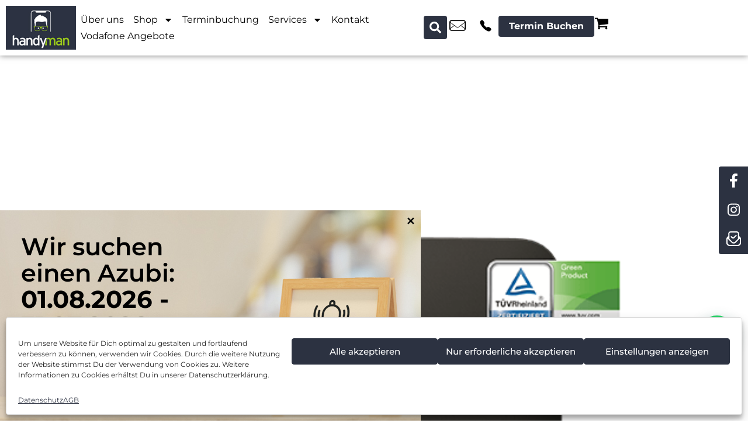

--- FILE ---
content_type: text/html; charset=UTF-8
request_url: https://handyman.info/category/telekom-angebot/
body_size: 50915
content:
<!DOCTYPE html>
<!--[if IE 9 ]>   <html class="no-js oldie ie9 ie" lang="de" > <![endif]-->
<!--[if (gt IE 9)|!(IE)]><!--> <html class="no-js" lang="de" > <!--<![endif]-->
<head><meta charset="UTF-8" ><script>if(navigator.userAgent.match(/MSIE|Internet Explorer/i)||navigator.userAgent.match(/Trident\/7\..*?rv:11/i)){var href=document.location.href;if(!href.match(/[?&]nowprocket/)){if(href.indexOf("?")==-1){if(href.indexOf("#")==-1){document.location.href=href+"?nowprocket=1"}else{document.location.href=href.replace("#","?nowprocket=1#")}}else{if(href.indexOf("#")==-1){document.location.href=href+"&nowprocket=1"}else{document.location.href=href.replace("#","&nowprocket=1#")}}}}</script><script>(()=>{class RocketLazyLoadScripts{constructor(){this.v="2.0.3",this.userEvents=["keydown","keyup","mousedown","mouseup","mousemove","mouseover","mouseenter","mouseout","mouseleave","touchmove","touchstart","touchend","touchcancel","wheel","click","dblclick","input","visibilitychange"],this.attributeEvents=["onblur","onclick","oncontextmenu","ondblclick","onfocus","onmousedown","onmouseenter","onmouseleave","onmousemove","onmouseout","onmouseover","onmouseup","onmousewheel","onscroll","onsubmit"]}async t(){this.i(),this.o(),/iP(ad|hone)/.test(navigator.userAgent)&&this.h(),this.u(),this.l(this),this.m(),this.k(this),this.p(this),this._(),await Promise.all([this.R(),this.L()]),this.lastBreath=Date.now(),this.S(this),this.P(),this.D(),this.O(),this.M(),await this.C(this.delayedScripts.normal),await this.C(this.delayedScripts.defer),await this.C(this.delayedScripts.async),this.F("domReady"),await this.T(),await this.j(),await this.I(),this.F("windowLoad"),await this.A(),window.dispatchEvent(new Event("rocket-allScriptsLoaded")),this.everythingLoaded=!0,this.lastTouchEnd&&await new Promise((t=>setTimeout(t,500-Date.now()+this.lastTouchEnd))),this.H(),this.F("all"),this.U(),this.W()}i(){this.CSPIssue=sessionStorage.getItem("rocketCSPIssue"),document.addEventListener("securitypolicyviolation",(t=>{this.CSPIssue||"script-src-elem"!==t.violatedDirective||"data"!==t.blockedURI||(this.CSPIssue=!0,sessionStorage.setItem("rocketCSPIssue",!0))}),{isRocket:!0})}o(){window.addEventListener("pageshow",(t=>{this.persisted=t.persisted,this.realWindowLoadedFired=!0}),{isRocket:!0}),window.addEventListener("pagehide",(()=>{this.onFirstUserAction=null}),{isRocket:!0})}h(){let t;function e(e){t=e}window.addEventListener("touchstart",e,{isRocket:!0}),window.addEventListener("touchend",(function i(o){Math.abs(o.changedTouches[0].pageX-t.changedTouches[0].pageX)<10&&Math.abs(o.changedTouches[0].pageY-t.changedTouches[0].pageY)<10&&o.timeStamp-t.timeStamp<200&&(o.target.dispatchEvent(new PointerEvent("click",{target:o.target,bubbles:!0,cancelable:!0,detail:1})),event.preventDefault(),window.removeEventListener("touchstart",e,{isRocket:!0}),window.removeEventListener("touchend",i,{isRocket:!0}))}),{isRocket:!0})}q(t){this.userActionTriggered||("mousemove"!==t.type||this.firstMousemoveIgnored?"keyup"===t.type||"mouseover"===t.type||"mouseout"===t.type||(this.userActionTriggered=!0,this.onFirstUserAction&&this.onFirstUserAction()):this.firstMousemoveIgnored=!0),"click"===t.type&&t.preventDefault(),this.savedUserEvents.length>0&&(t.stopPropagation(),t.stopImmediatePropagation()),"touchstart"===this.lastEvent&&"touchend"===t.type&&(this.lastTouchEnd=Date.now()),"click"===t.type&&(this.lastTouchEnd=0),this.lastEvent=t.type,this.savedUserEvents.push(t)}u(){this.savedUserEvents=[],this.userEventHandler=this.q.bind(this),this.userEvents.forEach((t=>window.addEventListener(t,this.userEventHandler,{passive:!1,isRocket:!0})))}U(){this.userEvents.forEach((t=>window.removeEventListener(t,this.userEventHandler,{passive:!1,isRocket:!0}))),this.savedUserEvents.forEach((t=>{t.target.dispatchEvent(new window[t.constructor.name](t.type,t))}))}m(){this.eventsMutationObserver=new MutationObserver((t=>{const e="return false";for(const i of t){if("attributes"===i.type){const t=i.target.getAttribute(i.attributeName);t&&t!==e&&(i.target.setAttribute("data-rocket-"+i.attributeName,t),i.target["rocket"+i.attributeName]=new Function("event",t),i.target.setAttribute(i.attributeName,e))}"childList"===i.type&&i.addedNodes.forEach((t=>{if(t.nodeType===Node.ELEMENT_NODE)for(const i of t.attributes)this.attributeEvents.includes(i.name)&&i.value&&""!==i.value&&(t.setAttribute("data-rocket-"+i.name,i.value),t["rocket"+i.name]=new Function("event",i.value),t.setAttribute(i.name,e))}))}})),this.eventsMutationObserver.observe(document,{subtree:!0,childList:!0,attributeFilter:this.attributeEvents})}H(){this.eventsMutationObserver.disconnect(),this.attributeEvents.forEach((t=>{document.querySelectorAll("[data-rocket-"+t+"]").forEach((e=>{e.setAttribute(t,e.getAttribute("data-rocket-"+t)),e.removeAttribute("data-rocket-"+t)}))}))}k(t){Object.defineProperty(HTMLElement.prototype,"onclick",{get(){return this.rocketonclick||null},set(e){this.rocketonclick=e,this.setAttribute(t.everythingLoaded?"onclick":"data-rocket-onclick","this.rocketonclick(event)")}})}S(t){function e(e,i){let o=e[i];e[i]=null,Object.defineProperty(e,i,{get:()=>o,set(s){t.everythingLoaded?o=s:e["rocket"+i]=o=s}})}e(document,"onreadystatechange"),e(window,"onload"),e(window,"onpageshow");try{Object.defineProperty(document,"readyState",{get:()=>t.rocketReadyState,set(e){t.rocketReadyState=e},configurable:!0}),document.readyState="loading"}catch(t){console.log("WPRocket DJE readyState conflict, bypassing")}}l(t){this.originalAddEventListener=EventTarget.prototype.addEventListener,this.originalRemoveEventListener=EventTarget.prototype.removeEventListener,this.savedEventListeners=[],EventTarget.prototype.addEventListener=function(e,i,o){o&&o.isRocket||!t.B(e,this)&&!t.userEvents.includes(e)||t.B(e,this)&&!t.userActionTriggered||e.startsWith("rocket-")||t.everythingLoaded?t.originalAddEventListener.call(this,e,i,o):t.savedEventListeners.push({target:this,remove:!1,type:e,func:i,options:o})},EventTarget.prototype.removeEventListener=function(e,i,o){o&&o.isRocket||!t.B(e,this)&&!t.userEvents.includes(e)||t.B(e,this)&&!t.userActionTriggered||e.startsWith("rocket-")||t.everythingLoaded?t.originalRemoveEventListener.call(this,e,i,o):t.savedEventListeners.push({target:this,remove:!0,type:e,func:i,options:o})}}F(t){"all"===t&&(EventTarget.prototype.addEventListener=this.originalAddEventListener,EventTarget.prototype.removeEventListener=this.originalRemoveEventListener),this.savedEventListeners=this.savedEventListeners.filter((e=>{let i=e.type,o=e.target||window;return"domReady"===t&&"DOMContentLoaded"!==i&&"readystatechange"!==i||("windowLoad"===t&&"load"!==i&&"readystatechange"!==i&&"pageshow"!==i||(this.B(i,o)&&(i="rocket-"+i),e.remove?o.removeEventListener(i,e.func,e.options):o.addEventListener(i,e.func,e.options),!1))}))}p(t){let e;function i(e){return t.everythingLoaded?e:e.split(" ").map((t=>"load"===t||t.startsWith("load.")?"rocket-jquery-load":t)).join(" ")}function o(o){function s(e){const s=o.fn[e];o.fn[e]=o.fn.init.prototype[e]=function(){return this[0]===window&&t.userActionTriggered&&("string"==typeof arguments[0]||arguments[0]instanceof String?arguments[0]=i(arguments[0]):"object"==typeof arguments[0]&&Object.keys(arguments[0]).forEach((t=>{const e=arguments[0][t];delete arguments[0][t],arguments[0][i(t)]=e}))),s.apply(this,arguments),this}}if(o&&o.fn&&!t.allJQueries.includes(o)){const e={DOMContentLoaded:[],"rocket-DOMContentLoaded":[]};for(const t in e)document.addEventListener(t,(()=>{e[t].forEach((t=>t()))}),{isRocket:!0});o.fn.ready=o.fn.init.prototype.ready=function(i){function s(){parseInt(o.fn.jquery)>2?setTimeout((()=>i.bind(document)(o))):i.bind(document)(o)}return t.realDomReadyFired?!t.userActionTriggered||t.fauxDomReadyFired?s():e["rocket-DOMContentLoaded"].push(s):e.DOMContentLoaded.push(s),o([])},s("on"),s("one"),s("off"),t.allJQueries.push(o)}e=o}t.allJQueries=[],o(window.jQuery),Object.defineProperty(window,"jQuery",{get:()=>e,set(t){o(t)}})}P(){const t=new Map;document.write=document.writeln=function(e){const i=document.currentScript,o=document.createRange(),s=i.parentElement;let n=t.get(i);void 0===n&&(n=i.nextSibling,t.set(i,n));const c=document.createDocumentFragment();o.setStart(c,0),c.appendChild(o.createContextualFragment(e)),s.insertBefore(c,n)}}async R(){return new Promise((t=>{this.userActionTriggered?t():this.onFirstUserAction=t}))}async L(){return new Promise((t=>{document.addEventListener("DOMContentLoaded",(()=>{this.realDomReadyFired=!0,t()}),{isRocket:!0})}))}async I(){return this.realWindowLoadedFired?Promise.resolve():new Promise((t=>{window.addEventListener("load",t,{isRocket:!0})}))}M(){this.pendingScripts=[];this.scriptsMutationObserver=new MutationObserver((t=>{for(const e of t)e.addedNodes.forEach((t=>{"SCRIPT"!==t.tagName||t.noModule||t.isWPRocket||this.pendingScripts.push({script:t,promise:new Promise((e=>{const i=()=>{const i=this.pendingScripts.findIndex((e=>e.script===t));i>=0&&this.pendingScripts.splice(i,1),e()};t.addEventListener("load",i,{isRocket:!0}),t.addEventListener("error",i,{isRocket:!0}),setTimeout(i,1e3)}))})}))})),this.scriptsMutationObserver.observe(document,{childList:!0,subtree:!0})}async j(){await this.J(),this.pendingScripts.length?(await this.pendingScripts[0].promise,await this.j()):this.scriptsMutationObserver.disconnect()}D(){this.delayedScripts={normal:[],async:[],defer:[]},document.querySelectorAll("script[type$=rocketlazyloadscript]").forEach((t=>{t.hasAttribute("data-rocket-src")?t.hasAttribute("async")&&!1!==t.async?this.delayedScripts.async.push(t):t.hasAttribute("defer")&&!1!==t.defer||"module"===t.getAttribute("data-rocket-type")?this.delayedScripts.defer.push(t):this.delayedScripts.normal.push(t):this.delayedScripts.normal.push(t)}))}async _(){await this.L();let t=[];document.querySelectorAll("script[type$=rocketlazyloadscript][data-rocket-src]").forEach((e=>{let i=e.getAttribute("data-rocket-src");if(i&&!i.startsWith("data:")){i.startsWith("//")&&(i=location.protocol+i);try{const o=new URL(i).origin;o!==location.origin&&t.push({src:o,crossOrigin:e.crossOrigin||"module"===e.getAttribute("data-rocket-type")})}catch(t){}}})),t=[...new Map(t.map((t=>[JSON.stringify(t),t]))).values()],this.N(t,"preconnect")}async $(t){if(await this.G(),!0!==t.noModule||!("noModule"in HTMLScriptElement.prototype))return new Promise((e=>{let i;function o(){(i||t).setAttribute("data-rocket-status","executed"),e()}try{if(navigator.userAgent.includes("Firefox/")||""===navigator.vendor||this.CSPIssue)i=document.createElement("script"),[...t.attributes].forEach((t=>{let e=t.nodeName;"type"!==e&&("data-rocket-type"===e&&(e="type"),"data-rocket-src"===e&&(e="src"),i.setAttribute(e,t.nodeValue))})),t.text&&(i.text=t.text),t.nonce&&(i.nonce=t.nonce),i.hasAttribute("src")?(i.addEventListener("load",o,{isRocket:!0}),i.addEventListener("error",(()=>{i.setAttribute("data-rocket-status","failed-network"),e()}),{isRocket:!0}),setTimeout((()=>{i.isConnected||e()}),1)):(i.text=t.text,o()),i.isWPRocket=!0,t.parentNode.replaceChild(i,t);else{const i=t.getAttribute("data-rocket-type"),s=t.getAttribute("data-rocket-src");i?(t.type=i,t.removeAttribute("data-rocket-type")):t.removeAttribute("type"),t.addEventListener("load",o,{isRocket:!0}),t.addEventListener("error",(i=>{this.CSPIssue&&i.target.src.startsWith("data:")?(console.log("WPRocket: CSP fallback activated"),t.removeAttribute("src"),this.$(t).then(e)):(t.setAttribute("data-rocket-status","failed-network"),e())}),{isRocket:!0}),s?(t.fetchPriority="high",t.removeAttribute("data-rocket-src"),t.src=s):t.src="data:text/javascript;base64,"+window.btoa(unescape(encodeURIComponent(t.text)))}}catch(i){t.setAttribute("data-rocket-status","failed-transform"),e()}}));t.setAttribute("data-rocket-status","skipped")}async C(t){const e=t.shift();return e?(e.isConnected&&await this.$(e),this.C(t)):Promise.resolve()}O(){this.N([...this.delayedScripts.normal,...this.delayedScripts.defer,...this.delayedScripts.async],"preload")}N(t,e){this.trash=this.trash||[];let i=!0;var o=document.createDocumentFragment();t.forEach((t=>{const s=t.getAttribute&&t.getAttribute("data-rocket-src")||t.src;if(s&&!s.startsWith("data:")){const n=document.createElement("link");n.href=s,n.rel=e,"preconnect"!==e&&(n.as="script",n.fetchPriority=i?"high":"low"),t.getAttribute&&"module"===t.getAttribute("data-rocket-type")&&(n.crossOrigin=!0),t.crossOrigin&&(n.crossOrigin=t.crossOrigin),t.integrity&&(n.integrity=t.integrity),t.nonce&&(n.nonce=t.nonce),o.appendChild(n),this.trash.push(n),i=!1}})),document.head.appendChild(o)}W(){this.trash.forEach((t=>t.remove()))}async T(){try{document.readyState="interactive"}catch(t){}this.fauxDomReadyFired=!0;try{await this.G(),document.dispatchEvent(new Event("rocket-readystatechange")),await this.G(),document.rocketonreadystatechange&&document.rocketonreadystatechange(),await this.G(),document.dispatchEvent(new Event("rocket-DOMContentLoaded")),await this.G(),window.dispatchEvent(new Event("rocket-DOMContentLoaded"))}catch(t){console.error(t)}}async A(){try{document.readyState="complete"}catch(t){}try{await this.G(),document.dispatchEvent(new Event("rocket-readystatechange")),await this.G(),document.rocketonreadystatechange&&document.rocketonreadystatechange(),await this.G(),window.dispatchEvent(new Event("rocket-load")),await this.G(),window.rocketonload&&window.rocketonload(),await this.G(),this.allJQueries.forEach((t=>t(window).trigger("rocket-jquery-load"))),await this.G();const t=new Event("rocket-pageshow");t.persisted=this.persisted,window.dispatchEvent(t),await this.G(),window.rocketonpageshow&&window.rocketonpageshow({persisted:this.persisted})}catch(t){console.error(t)}}async G(){Date.now()-this.lastBreath>45&&(await this.J(),this.lastBreath=Date.now())}async J(){return document.hidden?new Promise((t=>setTimeout(t))):new Promise((t=>requestAnimationFrame(t)))}B(t,e){return e===document&&"readystatechange"===t||(e===document&&"DOMContentLoaded"===t||(e===window&&"DOMContentLoaded"===t||(e===window&&"load"===t||e===window&&"pageshow"===t)))}static run(){(new RocketLazyLoadScripts).t()}}RocketLazyLoadScripts.run()})();</script>
        
        <meta http-equiv="X-UA-Compatible" content="IE=edge">
        <!-- devices setting -->
        <!--<meta name="viewport"   content="initial-scale=1,user-scalable=no,width=device-width">-->
        <meta name="viewport" content="width=device-width, initial-scale=1, maximum-scale=10">
<!-- outputs by wp_head -->
<meta name='robots' content='noindex, follow' />
	<style>img:is([sizes="auto" i], [sizes^="auto," i]) { contain-intrinsic-size: 3000px 1500px }</style>
	
	<!-- This site is optimized with the Yoast SEO plugin v23.5 - https://yoast.com/wordpress/plugins/seo/ -->
	<title>Telekom Angebot Archive - Handyman</title>
	<meta property="og:locale" content="de_DE" />
	<meta property="og:type" content="article" />
	<meta property="og:title" content="Telekom Angebot Archive - Handyman" />
	<meta property="og:url" content="https://handyman.info/category/telekom-angebot/" />
	<meta property="og:site_name" content="Handyman" />
	<meta name="twitter:card" content="summary_large_image" />
	<script type="application/ld+json" class="yoast-schema-graph">{"@context":"https://schema.org","@graph":[{"@type":"CollectionPage","@id":"https://handyman.info/category/telekom-angebot/","url":"https://handyman.info/category/telekom-angebot/","name":"Telekom Angebot Archive - Handyman","isPartOf":{"@id":"https://handyman.info/#website"},"breadcrumb":{"@id":"https://handyman.info/category/telekom-angebot/#breadcrumb"},"inLanguage":"de"},{"@type":"BreadcrumbList","@id":"https://handyman.info/category/telekom-angebot/#breadcrumb","itemListElement":[{"@type":"ListItem","position":1,"name":"Startseite","item":"https://handyman.info/"},{"@type":"ListItem","position":2,"name":"Telekom Angebot"}]},{"@type":"WebSite","@id":"https://handyman.info/#website","url":"https://handyman.info/","name":"Handyman","description":"","publisher":{"@id":"https://handyman.info/#organization"},"potentialAction":[{"@type":"SearchAction","target":{"@type":"EntryPoint","urlTemplate":"https://handyman.info/?s={search_term_string}"},"query-input":{"@type":"PropertyValueSpecification","valueRequired":true,"valueName":"search_term_string"}}],"inLanguage":"de"},{"@type":"Organization","@id":"https://handyman.info/#organization","name":"Handyman","url":"https://handyman.info/","logo":{"@type":"ImageObject","inLanguage":"de","@id":"https://handyman.info/#/schema/logo/image/","url":"https://handyman.info/wp-content/uploads/2025/07/100944_Handyman_Logo.jpg","contentUrl":"https://handyman.info/wp-content/uploads/2025/07/100944_Handyman_Logo.jpg","width":320,"height":200,"caption":"Handyman"},"image":{"@id":"https://handyman.info/#/schema/logo/image/"}}]}</script>
	<!-- / Yoast SEO plugin. -->


<link rel='dns-prefetch' href='//cdn.novalnet.de' />

<link rel="alternate" type="application/rss+xml" title="Handyman &raquo; Feed" href="https://handyman.info/feed/" />
<link rel="alternate" type="application/rss+xml" title="Handyman &raquo; Kommentar-Feed" href="https://handyman.info/comments/feed/" />
<link rel="alternate" type="application/rss+xml" title="Handyman &raquo; Telekom Angebot Kategorie-Feed" href="https://handyman.info/category/telekom-angebot/feed/" />
<script type="rocketlazyloadscript">
window._wpemojiSettings = {"baseUrl":"https:\/\/s.w.org\/images\/core\/emoji\/16.0.1\/72x72\/","ext":".png","svgUrl":"https:\/\/s.w.org\/images\/core\/emoji\/16.0.1\/svg\/","svgExt":".svg","source":{"concatemoji":"https:\/\/handyman.info\/wp-includes\/js\/wp-emoji-release.min.js?ver=6.8.3"}};
/*! This file is auto-generated */
!function(s,n){var o,i,e;function c(e){try{var t={supportTests:e,timestamp:(new Date).valueOf()};sessionStorage.setItem(o,JSON.stringify(t))}catch(e){}}function p(e,t,n){e.clearRect(0,0,e.canvas.width,e.canvas.height),e.fillText(t,0,0);var t=new Uint32Array(e.getImageData(0,0,e.canvas.width,e.canvas.height).data),a=(e.clearRect(0,0,e.canvas.width,e.canvas.height),e.fillText(n,0,0),new Uint32Array(e.getImageData(0,0,e.canvas.width,e.canvas.height).data));return t.every(function(e,t){return e===a[t]})}function u(e,t){e.clearRect(0,0,e.canvas.width,e.canvas.height),e.fillText(t,0,0);for(var n=e.getImageData(16,16,1,1),a=0;a<n.data.length;a++)if(0!==n.data[a])return!1;return!0}function f(e,t,n,a){switch(t){case"flag":return n(e,"\ud83c\udff3\ufe0f\u200d\u26a7\ufe0f","\ud83c\udff3\ufe0f\u200b\u26a7\ufe0f")?!1:!n(e,"\ud83c\udde8\ud83c\uddf6","\ud83c\udde8\u200b\ud83c\uddf6")&&!n(e,"\ud83c\udff4\udb40\udc67\udb40\udc62\udb40\udc65\udb40\udc6e\udb40\udc67\udb40\udc7f","\ud83c\udff4\u200b\udb40\udc67\u200b\udb40\udc62\u200b\udb40\udc65\u200b\udb40\udc6e\u200b\udb40\udc67\u200b\udb40\udc7f");case"emoji":return!a(e,"\ud83e\udedf")}return!1}function g(e,t,n,a){var r="undefined"!=typeof WorkerGlobalScope&&self instanceof WorkerGlobalScope?new OffscreenCanvas(300,150):s.createElement("canvas"),o=r.getContext("2d",{willReadFrequently:!0}),i=(o.textBaseline="top",o.font="600 32px Arial",{});return e.forEach(function(e){i[e]=t(o,e,n,a)}),i}function t(e){var t=s.createElement("script");t.src=e,t.defer=!0,s.head.appendChild(t)}"undefined"!=typeof Promise&&(o="wpEmojiSettingsSupports",i=["flag","emoji"],n.supports={everything:!0,everythingExceptFlag:!0},e=new Promise(function(e){s.addEventListener("DOMContentLoaded",e,{once:!0})}),new Promise(function(t){var n=function(){try{var e=JSON.parse(sessionStorage.getItem(o));if("object"==typeof e&&"number"==typeof e.timestamp&&(new Date).valueOf()<e.timestamp+604800&&"object"==typeof e.supportTests)return e.supportTests}catch(e){}return null}();if(!n){if("undefined"!=typeof Worker&&"undefined"!=typeof OffscreenCanvas&&"undefined"!=typeof URL&&URL.createObjectURL&&"undefined"!=typeof Blob)try{var e="postMessage("+g.toString()+"("+[JSON.stringify(i),f.toString(),p.toString(),u.toString()].join(",")+"));",a=new Blob([e],{type:"text/javascript"}),r=new Worker(URL.createObjectURL(a),{name:"wpTestEmojiSupports"});return void(r.onmessage=function(e){c(n=e.data),r.terminate(),t(n)})}catch(e){}c(n=g(i,f,p,u))}t(n)}).then(function(e){for(var t in e)n.supports[t]=e[t],n.supports.everything=n.supports.everything&&n.supports[t],"flag"!==t&&(n.supports.everythingExceptFlag=n.supports.everythingExceptFlag&&n.supports[t]);n.supports.everythingExceptFlag=n.supports.everythingExceptFlag&&!n.supports.flag,n.DOMReady=!1,n.readyCallback=function(){n.DOMReady=!0}}).then(function(){return e}).then(function(){var e;n.supports.everything||(n.readyCallback(),(e=n.source||{}).concatemoji?t(e.concatemoji):e.wpemoji&&e.twemoji&&(t(e.twemoji),t(e.wpemoji)))}))}((window,document),window._wpemojiSettings);
</script>
<style id='wp-emoji-styles-inline-css'>

	img.wp-smiley, img.emoji {
		display: inline !important;
		border: none !important;
		box-shadow: none !important;
		height: 1em !important;
		width: 1em !important;
		margin: 0 0.07em !important;
		vertical-align: -0.1em !important;
		background: none !important;
		padding: 0 !important;
	}
</style>
<link rel='stylesheet' id='wp-block-library-css' href='https://handyman.info/wp-includes/css/dist/block-library/style.min.css?ver=6.8.3' media='all' />
<style id='classic-theme-styles-inline-css'>
/*! This file is auto-generated */
.wp-block-button__link{color:#fff;background-color:#32373c;border-radius:9999px;box-shadow:none;text-decoration:none;padding:calc(.667em + 2px) calc(1.333em + 2px);font-size:1.125em}.wp-block-file__button{background:#32373c;color:#fff;text-decoration:none}
</style>
<style id='joinchat-button-style-inline-css'>
.wp-block-joinchat-button{border:none!important;text-align:center}.wp-block-joinchat-button figure{display:table;margin:0 auto;padding:0}.wp-block-joinchat-button figcaption{font:normal normal 400 .6em/2em var(--wp--preset--font-family--system-font,sans-serif);margin:0;padding:0}.wp-block-joinchat-button .joinchat-button__qr{background-color:#fff;border:6px solid #25d366;border-radius:30px;box-sizing:content-box;display:block;height:200px;margin:auto;overflow:hidden;padding:10px;width:200px}.wp-block-joinchat-button .joinchat-button__qr canvas,.wp-block-joinchat-button .joinchat-button__qr img{display:block;margin:auto}.wp-block-joinchat-button .joinchat-button__link{align-items:center;background-color:#25d366;border:6px solid #25d366;border-radius:30px;display:inline-flex;flex-flow:row nowrap;justify-content:center;line-height:1.25em;margin:0 auto;text-decoration:none}.wp-block-joinchat-button .joinchat-button__link:before{background:transparent var(--joinchat-ico) no-repeat center;background-size:100%;content:"";display:block;height:1.5em;margin:-.75em .75em -.75em 0;width:1.5em}.wp-block-joinchat-button figure+.joinchat-button__link{margin-top:10px}@media (orientation:landscape)and (min-height:481px),(orientation:portrait)and (min-width:481px){.wp-block-joinchat-button.joinchat-button--qr-only figure+.joinchat-button__link{display:none}}@media (max-width:480px),(orientation:landscape)and (max-height:480px){.wp-block-joinchat-button figure{display:none}}

</style>
<link data-minify="1" rel='stylesheet' id='jet-engine-frontend-css' href='https://handyman.info/wp-content/cache/min/1/wp-content/plugins/jet-engine/assets/css/frontend.css?ver=1768909000' media='all' />
<style id='global-styles-inline-css'>
:root{--wp--preset--aspect-ratio--square: 1;--wp--preset--aspect-ratio--4-3: 4/3;--wp--preset--aspect-ratio--3-4: 3/4;--wp--preset--aspect-ratio--3-2: 3/2;--wp--preset--aspect-ratio--2-3: 2/3;--wp--preset--aspect-ratio--16-9: 16/9;--wp--preset--aspect-ratio--9-16: 9/16;--wp--preset--color--black: #000000;--wp--preset--color--cyan-bluish-gray: #abb8c3;--wp--preset--color--white: #ffffff;--wp--preset--color--pale-pink: #f78da7;--wp--preset--color--vivid-red: #cf2e2e;--wp--preset--color--luminous-vivid-orange: #ff6900;--wp--preset--color--luminous-vivid-amber: #fcb900;--wp--preset--color--light-green-cyan: #7bdcb5;--wp--preset--color--vivid-green-cyan: #00d084;--wp--preset--color--pale-cyan-blue: #8ed1fc;--wp--preset--color--vivid-cyan-blue: #0693e3;--wp--preset--color--vivid-purple: #9b51e0;--wp--preset--gradient--vivid-cyan-blue-to-vivid-purple: linear-gradient(135deg,rgba(6,147,227,1) 0%,rgb(155,81,224) 100%);--wp--preset--gradient--light-green-cyan-to-vivid-green-cyan: linear-gradient(135deg,rgb(122,220,180) 0%,rgb(0,208,130) 100%);--wp--preset--gradient--luminous-vivid-amber-to-luminous-vivid-orange: linear-gradient(135deg,rgba(252,185,0,1) 0%,rgba(255,105,0,1) 100%);--wp--preset--gradient--luminous-vivid-orange-to-vivid-red: linear-gradient(135deg,rgba(255,105,0,1) 0%,rgb(207,46,46) 100%);--wp--preset--gradient--very-light-gray-to-cyan-bluish-gray: linear-gradient(135deg,rgb(238,238,238) 0%,rgb(169,184,195) 100%);--wp--preset--gradient--cool-to-warm-spectrum: linear-gradient(135deg,rgb(74,234,220) 0%,rgb(151,120,209) 20%,rgb(207,42,186) 40%,rgb(238,44,130) 60%,rgb(251,105,98) 80%,rgb(254,248,76) 100%);--wp--preset--gradient--blush-light-purple: linear-gradient(135deg,rgb(255,206,236) 0%,rgb(152,150,240) 100%);--wp--preset--gradient--blush-bordeaux: linear-gradient(135deg,rgb(254,205,165) 0%,rgb(254,45,45) 50%,rgb(107,0,62) 100%);--wp--preset--gradient--luminous-dusk: linear-gradient(135deg,rgb(255,203,112) 0%,rgb(199,81,192) 50%,rgb(65,88,208) 100%);--wp--preset--gradient--pale-ocean: linear-gradient(135deg,rgb(255,245,203) 0%,rgb(182,227,212) 50%,rgb(51,167,181) 100%);--wp--preset--gradient--electric-grass: linear-gradient(135deg,rgb(202,248,128) 0%,rgb(113,206,126) 100%);--wp--preset--gradient--midnight: linear-gradient(135deg,rgb(2,3,129) 0%,rgb(40,116,252) 100%);--wp--preset--font-size--small: 13px;--wp--preset--font-size--medium: 20px;--wp--preset--font-size--large: 36px;--wp--preset--font-size--x-large: 42px;--wp--preset--font-family--inter: "Inter", sans-serif;--wp--preset--font-family--cardo: Cardo;--wp--preset--spacing--20: 0.44rem;--wp--preset--spacing--30: 0.67rem;--wp--preset--spacing--40: 1rem;--wp--preset--spacing--50: 1.5rem;--wp--preset--spacing--60: 2.25rem;--wp--preset--spacing--70: 3.38rem;--wp--preset--spacing--80: 5.06rem;--wp--preset--shadow--natural: 6px 6px 9px rgba(0, 0, 0, 0.2);--wp--preset--shadow--deep: 12px 12px 50px rgba(0, 0, 0, 0.4);--wp--preset--shadow--sharp: 6px 6px 0px rgba(0, 0, 0, 0.2);--wp--preset--shadow--outlined: 6px 6px 0px -3px rgba(255, 255, 255, 1), 6px 6px rgba(0, 0, 0, 1);--wp--preset--shadow--crisp: 6px 6px 0px rgba(0, 0, 0, 1);}:where(.is-layout-flex){gap: 0.5em;}:where(.is-layout-grid){gap: 0.5em;}body .is-layout-flex{display: flex;}.is-layout-flex{flex-wrap: wrap;align-items: center;}.is-layout-flex > :is(*, div){margin: 0;}body .is-layout-grid{display: grid;}.is-layout-grid > :is(*, div){margin: 0;}:where(.wp-block-columns.is-layout-flex){gap: 2em;}:where(.wp-block-columns.is-layout-grid){gap: 2em;}:where(.wp-block-post-template.is-layout-flex){gap: 1.25em;}:where(.wp-block-post-template.is-layout-grid){gap: 1.25em;}.has-black-color{color: var(--wp--preset--color--black) !important;}.has-cyan-bluish-gray-color{color: var(--wp--preset--color--cyan-bluish-gray) !important;}.has-white-color{color: var(--wp--preset--color--white) !important;}.has-pale-pink-color{color: var(--wp--preset--color--pale-pink) !important;}.has-vivid-red-color{color: var(--wp--preset--color--vivid-red) !important;}.has-luminous-vivid-orange-color{color: var(--wp--preset--color--luminous-vivid-orange) !important;}.has-luminous-vivid-amber-color{color: var(--wp--preset--color--luminous-vivid-amber) !important;}.has-light-green-cyan-color{color: var(--wp--preset--color--light-green-cyan) !important;}.has-vivid-green-cyan-color{color: var(--wp--preset--color--vivid-green-cyan) !important;}.has-pale-cyan-blue-color{color: var(--wp--preset--color--pale-cyan-blue) !important;}.has-vivid-cyan-blue-color{color: var(--wp--preset--color--vivid-cyan-blue) !important;}.has-vivid-purple-color{color: var(--wp--preset--color--vivid-purple) !important;}.has-black-background-color{background-color: var(--wp--preset--color--black) !important;}.has-cyan-bluish-gray-background-color{background-color: var(--wp--preset--color--cyan-bluish-gray) !important;}.has-white-background-color{background-color: var(--wp--preset--color--white) !important;}.has-pale-pink-background-color{background-color: var(--wp--preset--color--pale-pink) !important;}.has-vivid-red-background-color{background-color: var(--wp--preset--color--vivid-red) !important;}.has-luminous-vivid-orange-background-color{background-color: var(--wp--preset--color--luminous-vivid-orange) !important;}.has-luminous-vivid-amber-background-color{background-color: var(--wp--preset--color--luminous-vivid-amber) !important;}.has-light-green-cyan-background-color{background-color: var(--wp--preset--color--light-green-cyan) !important;}.has-vivid-green-cyan-background-color{background-color: var(--wp--preset--color--vivid-green-cyan) !important;}.has-pale-cyan-blue-background-color{background-color: var(--wp--preset--color--pale-cyan-blue) !important;}.has-vivid-cyan-blue-background-color{background-color: var(--wp--preset--color--vivid-cyan-blue) !important;}.has-vivid-purple-background-color{background-color: var(--wp--preset--color--vivid-purple) !important;}.has-black-border-color{border-color: var(--wp--preset--color--black) !important;}.has-cyan-bluish-gray-border-color{border-color: var(--wp--preset--color--cyan-bluish-gray) !important;}.has-white-border-color{border-color: var(--wp--preset--color--white) !important;}.has-pale-pink-border-color{border-color: var(--wp--preset--color--pale-pink) !important;}.has-vivid-red-border-color{border-color: var(--wp--preset--color--vivid-red) !important;}.has-luminous-vivid-orange-border-color{border-color: var(--wp--preset--color--luminous-vivid-orange) !important;}.has-luminous-vivid-amber-border-color{border-color: var(--wp--preset--color--luminous-vivid-amber) !important;}.has-light-green-cyan-border-color{border-color: var(--wp--preset--color--light-green-cyan) !important;}.has-vivid-green-cyan-border-color{border-color: var(--wp--preset--color--vivid-green-cyan) !important;}.has-pale-cyan-blue-border-color{border-color: var(--wp--preset--color--pale-cyan-blue) !important;}.has-vivid-cyan-blue-border-color{border-color: var(--wp--preset--color--vivid-cyan-blue) !important;}.has-vivid-purple-border-color{border-color: var(--wp--preset--color--vivid-purple) !important;}.has-vivid-cyan-blue-to-vivid-purple-gradient-background{background: var(--wp--preset--gradient--vivid-cyan-blue-to-vivid-purple) !important;}.has-light-green-cyan-to-vivid-green-cyan-gradient-background{background: var(--wp--preset--gradient--light-green-cyan-to-vivid-green-cyan) !important;}.has-luminous-vivid-amber-to-luminous-vivid-orange-gradient-background{background: var(--wp--preset--gradient--luminous-vivid-amber-to-luminous-vivid-orange) !important;}.has-luminous-vivid-orange-to-vivid-red-gradient-background{background: var(--wp--preset--gradient--luminous-vivid-orange-to-vivid-red) !important;}.has-very-light-gray-to-cyan-bluish-gray-gradient-background{background: var(--wp--preset--gradient--very-light-gray-to-cyan-bluish-gray) !important;}.has-cool-to-warm-spectrum-gradient-background{background: var(--wp--preset--gradient--cool-to-warm-spectrum) !important;}.has-blush-light-purple-gradient-background{background: var(--wp--preset--gradient--blush-light-purple) !important;}.has-blush-bordeaux-gradient-background{background: var(--wp--preset--gradient--blush-bordeaux) !important;}.has-luminous-dusk-gradient-background{background: var(--wp--preset--gradient--luminous-dusk) !important;}.has-pale-ocean-gradient-background{background: var(--wp--preset--gradient--pale-ocean) !important;}.has-electric-grass-gradient-background{background: var(--wp--preset--gradient--electric-grass) !important;}.has-midnight-gradient-background{background: var(--wp--preset--gradient--midnight) !important;}.has-small-font-size{font-size: var(--wp--preset--font-size--small) !important;}.has-medium-font-size{font-size: var(--wp--preset--font-size--medium) !important;}.has-large-font-size{font-size: var(--wp--preset--font-size--large) !important;}.has-x-large-font-size{font-size: var(--wp--preset--font-size--x-large) !important;}
:where(.wp-block-post-template.is-layout-flex){gap: 1.25em;}:where(.wp-block-post-template.is-layout-grid){gap: 1.25em;}
:where(.wp-block-columns.is-layout-flex){gap: 2em;}:where(.wp-block-columns.is-layout-grid){gap: 2em;}
:root :where(.wp-block-pullquote){font-size: 1.5em;line-height: 1.6;}
</style>
<link data-minify="1" rel='stylesheet' id='brodos_css-css' href='https://handyman.info/wp-content/cache/min/1/wp-content/plugins/brodos-net-onlineshop/assets/brodos-css.css?ver=1768909000' media='all' />
<link data-minify="1" rel='stylesheet' id='brodos-storeship-internal-order-api-css' href='https://handyman.info/wp-content/cache/min/1/wp-content/plugins/brodos.net-internal-order-api/public/css/brodos-storeship-order-api-public.css?ver=1768909000' media='all' />
<link data-minify="1" rel='stylesheet' id='woocommerce-layout-css' href='https://handyman.info/wp-content/cache/min/1/wp-content/plugins/woocommerce/assets/css/woocommerce-layout.css?ver=1768909000' media='all' />
<link data-minify="1" rel='stylesheet' id='woocommerce-smallscreen-css' href='https://handyman.info/wp-content/cache/min/1/wp-content/plugins/woocommerce/assets/css/woocommerce-smallscreen.css?ver=1768909000' media='only screen and (max-width: 768px)' />
<link data-minify="1" rel='stylesheet' id='woocommerce-general-css' href='https://handyman.info/wp-content/cache/min/1/wp-content/plugins/woocommerce/assets/css/woocommerce.css?ver=1768909000' media='all' />
<style id='woocommerce-inline-inline-css'>
.woocommerce form .form-row .required { visibility: visible; }
</style>
<link rel='stylesheet' id='cmplz-general-css' href='https://handyman.info/wp-content/plugins/complianz-gdpr/assets/css/cookieblocker.min.css?ver=1751000724' media='all' />
<link rel='stylesheet' id='woocommerce-novalnet-gateway-css-css' href='https://handyman.info/wp-content/plugins/woocommerce-novalnet-gateway/assets/css/novalnet.min.css?ver=12.8.0' media='' /  integrity="sha384-Y7I4B+j35ynWRKrNmGVVAYfqeAUUeqEZ8JhjZTgGMFOsM6bqsGk+IrMH/pD4KC6l" crossorigin="anonymous">
<link data-minify="1" rel='stylesheet' id='wpcbn-frontend-css' href='https://handyman.info/wp-content/cache/min/1/wp-content/plugins/wpc-buy-now-button/assets/css/frontend.css?ver=1768909000' media='all' />
<link data-minify="1" rel='stylesheet' id='brands-styles-css' href='https://handyman.info/wp-content/cache/min/1/wp-content/plugins/woocommerce/assets/css/brands.css?ver=1768909000' media='all' />
<link data-minify="1" rel='stylesheet' id='auxin-base-css' href='https://handyman.info/wp-content/cache/min/1/wp-content/themes/phlox/css/base.css?ver=1768909001' media='all' />
<link data-minify="1" rel='stylesheet' id='auxin-front-icon-css' href='https://handyman.info/wp-content/cache/min/1/wp-content/themes/phlox/css/auxin-icon.css?ver=1768909001' media='all' />
<link data-minify="1" rel='stylesheet' id='auxin-main-css' href='https://handyman.info/wp-content/cache/min/1/wp-content/themes/phlox/css/main.css?ver=1768909001' media='all' />
<link data-minify="1" rel='stylesheet' id='jet-fb-option-field-select-css' href='https://handyman.info/wp-content/cache/min/1/wp-content/plugins/jetformbuilder/modules/option-field/assets/build/select.css?ver=1768909001' media='all' />
<link data-minify="1" rel='stylesheet' id='jet-fb-option-field-checkbox-css' href='https://handyman.info/wp-content/cache/min/1/wp-content/plugins/jetformbuilder/modules/option-field/assets/build/checkbox.css?ver=1768909001' media='all' />
<link data-minify="1" rel='stylesheet' id='jet-fb-option-field-radio-css' href='https://handyman.info/wp-content/cache/min/1/wp-content/plugins/jetformbuilder/modules/option-field/assets/build/radio.css?ver=1768909001' media='all' />
<link data-minify="1" rel='stylesheet' id='jet-fb-advanced-choices-css' href='https://handyman.info/wp-content/cache/min/1/wp-content/plugins/jetformbuilder/modules/advanced-choices/assets/build/main.css?ver=1768909001' media='all' />
<link data-minify="1" rel='stylesheet' id='jet-fb-wysiwyg-css' href='https://handyman.info/wp-content/cache/min/1/wp-content/plugins/jetformbuilder/modules/wysiwyg/assets/build/wysiwyg.css?ver=1768909001' media='all' />
<link data-minify="1" rel='stylesheet' id='jet-fb-switcher-css' href='https://handyman.info/wp-content/cache/min/1/wp-content/plugins/jetformbuilder/modules/switcher/assets/build/switcher.css?ver=1768909001' media='all' />
<link rel='stylesheet' id='jet-theme-core-frontend-styles-css' href='https://handyman.info/wp-content/plugins/jet-theme-core/assets/css/frontend.css?ver=2.2.2.1' media='all' />
<link rel='stylesheet' id='elementor-frontend-css' href='https://handyman.info/wp-content/uploads/elementor/css/custom-frontend.min.css?ver=1763386527' media='all' />
<link rel='stylesheet' id='widget-image-css' href='https://handyman.info/wp-content/plugins/elementor/assets/css/widget-image.min.css?ver=3.24.4' media='all' />
<link data-minify="1" rel='stylesheet' id='swiper-css' href='https://handyman.info/wp-content/cache/min/1/wp-content/plugins/elementor/assets/lib/swiper/v8/css/swiper.min.css?ver=1768909001' media='all' />
<link rel='stylesheet' id='e-swiper-css' href='https://handyman.info/wp-content/plugins/elementor/assets/css/conditionals/e-swiper.min.css?ver=3.24.4' media='all' />
<link rel='stylesheet' id='widget-nav-menu-css' href='https://handyman.info/wp-content/uploads/elementor/css/custom-pro-widget-nav-menu.min.css?ver=1763386527' media='all' />
<link rel='stylesheet' id='widget-icon-list-css' href='https://handyman.info/wp-content/uploads/elementor/css/custom-widget-icon-list.min.css?ver=1763386527' media='all' />
<link rel='stylesheet' id='widget-off-canvas-css' href='https://handyman.info/wp-content/plugins/elementor-pro/assets/css/widget-off-canvas.min.css?ver=3.24.2' media='all' />
<link rel='stylesheet' id='widget-divider-css' href='https://handyman.info/wp-content/plugins/elementor/assets/css/widget-divider.min.css?ver=3.24.4' media='all' />
<link rel='stylesheet' id='widget-text-editor-css' href='https://handyman.info/wp-content/plugins/elementor/assets/css/widget-text-editor.min.css?ver=3.24.4' media='all' />
<link rel='stylesheet' id='elementor-post-12-css' href='https://handyman.info/wp-content/uploads/elementor/css/post-12.css?ver=1763386522' media='all' />
<link data-minify="1" rel='stylesheet' id='auxin-elementor-base-css' href='https://handyman.info/wp-content/cache/min/1/wp-content/themes/phlox/css/other/elementor.css?ver=1768909001' media='all' />
<link data-minify="1" rel='stylesheet' id='auxin-elementor-widgets-css' href='https://handyman.info/wp-content/cache/min/1/wp-content/plugins/auxin-elements/admin/assets/css/elementor-widgets.css?ver=1768909001' media='all' />
<link rel='stylesheet' id='mediaelement-css' href='https://handyman.info/wp-includes/js/mediaelement/mediaelementplayer-legacy.min.css?ver=4.2.17' media='all' />
<link rel='stylesheet' id='wp-mediaelement-css' href='https://handyman.info/wp-includes/js/mediaelement/wp-mediaelement.min.css?ver=6.8.3' media='all' />
<link rel='stylesheet' id='elementor-pro-css' href='https://handyman.info/wp-content/uploads/elementor/css/custom-pro-frontend.min.css?ver=1763386527' media='all' />
<style id='elementor-pro-inline-css'>

				.elementor-widget-woocommerce-checkout-page .woocommerce table.woocommerce-checkout-review-order-table {
				    margin: var(--sections-margin, 24px 0 24px 0);
				    padding: var(--sections-padding, 16px 16px);
				}
				.elementor-widget-woocommerce-checkout-page .woocommerce table.woocommerce-checkout-review-order-table .cart_item td.product-name {
				    padding-right: 20px;
				}
				.elementor-widget-woocommerce-checkout-page .woocommerce .woocommerce-checkout #payment {
					border: none;
					padding: 0;
				}
				.elementor-widget-woocommerce-checkout-page .woocommerce .e-checkout__order_review-2 {
					background: var(--sections-background-color, #ffffff);
				    border-radius: var(--sections-border-radius, 3px);
				    padding: var(--sections-padding, 16px 30px);
				    margin: var(--sections-margin, 0 0 24px 0);
				    border-style: var(--sections-border-type, solid);
				    border-color: var(--sections-border-color, #D5D8DC);
				    border-width: 1px;
				    display: block;
				}
				.elementor-widget-woocommerce-checkout-page .woocommerce-checkout .place-order {
					display: -webkit-box;
					display: -ms-flexbox;
					display: flex;
					-webkit-box-orient: vertical;
					-webkit-box-direction: normal;
					-ms-flex-direction: column;
					flex-direction: column;
					-ms-flex-wrap: wrap;
					flex-wrap: wrap;
					padding: 0;
					margin-bottom: 0;
					margin-top: 1em;
					-webkit-box-align: var(--place-order-title-alignment, stretch);
					-ms-flex-align: var(--place-order-title-alignment, stretch);
					align-items: var(--place-order-title-alignment, stretch); 
				}
				.elementor-widget-woocommerce-checkout-page .woocommerce-checkout #place_order {
					background-color: #5bc0de;
					width: var(--purchase-button-width, auto);
					float: none;
					color: var(--purchase-button-normal-text-color, #ffffff);
					min-height: auto;
					padding: var(--purchase-button-padding, 1em 1em);
					border-radius: var(--purchase-button-border-radius, 3px); 
		        }
		        .elementor-widget-woocommerce-checkout-page .woocommerce-checkout #place_order:hover {
					background-color: #5bc0de;
					color: var(--purchase-button-hover-text-color, #ffffff);
					border-color: var(--purchase-button-hover-border-color, #5bc0de);
					-webkit-transition-duration: var(--purchase-button-hover-transition-duration, 0.3s);
					-o-transition-duration: var(--purchase-button-hover-transition-duration, 0.3s);
					transition-duration: var(--purchase-button-hover-transition-duration, 0.3s); 
                }
			
</style>
<link data-minify="1" rel='stylesheet' id='jet-tabs-frontend-css' href='https://handyman.info/wp-content/cache/min/1/wp-content/plugins/jet-tabs/assets/css/jet-tabs-frontend.css?ver=1768909001' media='all' />
<link rel='stylesheet' id='elementor-post-254952-css' href='https://handyman.info/wp-content/uploads/elementor/css/post-254952.css?ver=1763386523' media='all' />
<link data-minify="1" rel='stylesheet' id='jet-woo-builder-css' href='https://handyman.info/wp-content/cache/min/1/wp-content/plugins/jet-woo-builder/assets/css/frontend.css?ver=1768909001' media='all' />
<style id='jet-woo-builder-inline-css'>
@font-face {
				font-family: "WooCommerce";
				font-weight: normal;
				font-style: normal;
				src: url("https://handyman.info/wp-content/plugins/woocommerce/assets/fonts/WooCommerce.eot");
				src: url("https://handyman.info/wp-content/plugins/woocommerce/assets/fonts/WooCommerce.eot?#iefix") format("embedded-opentype"),
					 url("https://handyman.info/wp-content/plugins/woocommerce/assets/fonts/WooCommerce.woff") format("woff"),
					 url("https://handyman.info/wp-content/plugins/woocommerce/assets/fonts/WooCommerce.ttf") format("truetype"),
					 url("https://handyman.info/wp-content/plugins/woocommerce/assets/fonts/WooCommerce.svg#WooCommerce") format("svg");
			}
</style>
<link data-minify="1" rel='stylesheet' id='jet-woo-builder-frontend-font-css' href='https://handyman.info/wp-content/cache/min/1/wp-content/plugins/jet-woo-builder/assets/css/lib/jetwoobuilder-frontend-font/css/jetwoobuilder-frontend-font.css?ver=1768909001' media='all' />
<link rel='stylesheet' id='elementor-post-62-css' href='https://handyman.info/wp-content/uploads/elementor/css/post-62.css?ver=1763386523' media='all' />
<link rel='stylesheet' id='joinchat-css' href='https://handyman.info/wp-content/plugins/creame-whatsapp-me/public/css/joinchat.min.css?ver=5.1.7' media='all' />
<link data-minify="1" rel='stylesheet' id='auxin-child-css' href='https://handyman.info/wp-content/cache/min/1/wp-content/themes/phlox-child/style.css?ver=1768909001' media='all' />
<link data-minify="1" rel='stylesheet' id='auxin-custom-css' href='https://handyman.info/wp-content/cache/min/1/wp-content/uploads/phlox/custom.css?ver=1768909001' media='all' />
<link data-minify="1" rel='stylesheet' id='woocommerce-gzd-layout-css' href='https://handyman.info/wp-content/cache/min/1/wp-content/plugins/woocommerce-germanized/build/static/layout-styles.css?ver=1768909001' media='all' />
<style id='woocommerce-gzd-layout-inline-css'>
.woocommerce-checkout .shop_table { background-color: #eeeeee; } .product p.deposit-packaging-type { font-size: 1.25em !important; } p.woocommerce-shipping-destination { display: none; }
                .wc-gzd-nutri-score-value-a {
                    background: url(https://handyman.info/wp-content/plugins/woocommerce-germanized/assets/images/nutri-score-a.svg) no-repeat;
                }
                .wc-gzd-nutri-score-value-b {
                    background: url(https://handyman.info/wp-content/plugins/woocommerce-germanized/assets/images/nutri-score-b.svg) no-repeat;
                }
                .wc-gzd-nutri-score-value-c {
                    background: url(https://handyman.info/wp-content/plugins/woocommerce-germanized/assets/images/nutri-score-c.svg) no-repeat;
                }
                .wc-gzd-nutri-score-value-d {
                    background: url(https://handyman.info/wp-content/plugins/woocommerce-germanized/assets/images/nutri-score-d.svg) no-repeat;
                }
                .wc-gzd-nutri-score-value-e {
                    background: url(https://handyman.info/wp-content/plugins/woocommerce-germanized/assets/images/nutri-score-e.svg) no-repeat;
                }
            
</style>
<link rel='stylesheet' id='elementor-post-18-css' href='https://handyman.info/wp-content/uploads/elementor/css/post-18.css?ver=1763386523' media='all' />
<link rel='stylesheet' id='jquery-chosen-css' href='https://handyman.info/wp-content/plugins/jet-search/assets/lib/chosen/chosen.min.css?ver=1.8.7' media='all' />
<link data-minify="1" rel='stylesheet' id='jet-search-css' href='https://handyman.info/wp-content/cache/min/1/wp-content/plugins/jet-search/assets/css/jet-search.css?ver=1768909001' media='all' />
<link data-minify="1" rel='stylesheet' id='google-fonts-1-css' href='https://handyman.info/wp-content/cache/min/1/wp-content/uploads/omgf/google-fonts-1/google-fonts-1.css?ver=1768909001' media='all' />
<script src="https://handyman.info/wp-includes/js/jquery/jquery.min.js?ver=3.7.1" id="jquery-core-js"></script>
<script src="https://handyman.info/wp-includes/js/jquery/jquery-migrate.min.js?ver=3.4.1" id="jquery-migrate-js" data-rocket-defer defer></script>
<script id="jquery-js-after">
jQuery(document).ready(function($) {
            const element = document.getElementById('pa_hersteller');
            if (element) {
                element.style.display = 'none';
            }

            const categories = {'b2c_shops_accessories': ["pa_farbe","pa_verfuegbarkeit"],'b2c_shops_mobile_phones': ["pa_farbe","pa_speicherkapazitaet","pa_verfuegbarkeit"],'b2c_shops_wearables': ["pa_farbe","pa_verfuegbarkeit"],'b2c_shops_tablets': ["pa_farbe","pa_speicherkapazitaet","pa_verfuegbarkeit"],'b2c_shops_smarthome': ["pa_farbe","pa_verfuegbarkeit"],'b2c_shops_network': ["pa_farbe","pa_verfuegbarkeit"],'b2c_shops_earphones_headsets': ["pa_farbe","pa_verfuegbarkeit"],'b2c_shops_fixed_network': ["pa_farbe","pa_verfuegbarkeit"],};

	    for (const [term, ids] of Object.entries(categories)) {
                if (document.body.classList.contains('tax-product_cat') && document.body.classList.contains('term-'+term)) {
                    ids.forEach(id => {
			        const element = document.getElementById(id);
                        if (element) {
                        console.log('element-'+element);
                            element.classList.add('show_filter');
                        }else {
                            console.log('Element with  not found'+id);
                        }
                    });
                }
            }
        });
</script>
<script src="https://handyman.info/wp-includes/js/imagesloaded.min.js?ver=6.8.3" id="imagesLoaded-js" data-rocket-defer defer></script>
<script src="https://handyman.info/wp-content/plugins/woocommerce/assets/js/jquery-blockui/jquery.blockUI.min.js?ver=2.7.0-wc.9.6.0" id="jquery-blockui-js" defer data-wp-strategy="defer"></script>
<script src="https://handyman.info/wp-content/plugins/woocommerce/assets/js/js-cookie/js.cookie.min.js?ver=2.1.4-wc.9.6.0" id="js-cookie-js" defer data-wp-strategy="defer"></script>
<script id="woocommerce-js-extra">
var woocommerce_params = {"ajax_url":"\/wp-admin\/admin-ajax.php","wc_ajax_url":"\/?wc-ajax=%%endpoint%%"};
</script>
<script src="https://handyman.info/wp-content/plugins/woocommerce/assets/js/frontend/woocommerce.min.js?ver=9.6.0" id="woocommerce-js" defer data-wp-strategy="defer"></script>
<script src="https://handyman.info/wp-content/plugins/woocommerce/assets/js/jquery-payment/jquery.payment.min.js?ver=3.0.0-wc.9.6.0" id="jquery-payment-js" data-wp-strategy="defer" data-rocket-defer defer></script>
<script data-minify="1" src="https://handyman.info/wp-content/cache/min/1/js/v2/NovalnetUtility.js?ver=1768909002" id="woocommerce-novalnet-gateway-external-script-js" data-rocket-defer defer></script>
<script data-minify="1" src="https://handyman.info/wp-content/cache/min/1/js/v3/payment.js?ver=1768909002" id="woocommerce-novalnet-gateway-external-script-payment-js" data-rocket-defer defer></script>
<script id="woocommerce-novalnet-gateway-wallet-script-js-extra">
var my_ajax_object = {"ajax_url":"https:\/\/handyman.info\/wp-admin\/admin-ajax.php","applepay_setting":"","googlepay_setting":"","locale":"de_DE","client_key":"e324a8a3529a42a3eb038a9d13015eb0"};
</script>
<script src="https://handyman.info/wp-content/plugins/woocommerce-novalnet-gateway/assets/js/novalnet-wallet.min.js?ver=12.8.0" id="woocommerce-novalnet-gateway-wallet-script-js" integrity="sha384-Dd8xzwCGanNfU3zwiKBxIHlK6IH4BF7C32tRoqUgjAY4UifShi554P5Tyo0iHOov" crossorigin="anonymous" data-rocket-defer defer></script>
<script id="woocommerce-novalnet-gateway-script-js-extra">
var wc_novalnet_data = {"dob_error":"Geben Sie ein g\u00fcltiges Geburtsdatum ein","sepa_account_error":"Ihre Kontodaten sind ung\u00fcltig.","ajax_url":"https:\/\/handyman.info\/wp-admin\/admin-ajax.php","gzdp_multistep_error":"Leider ist die zuvor gew\u00e4hlte Zahlungsart nicht verf\u00fcgbar. Bitte w\u00e4hlen Sie eine andere Zahlungsart.","bic_allowed_countries":["CH","MC","SM","GB","GI"],"is_pay_for_order_page":"no"};
</script>
<script src="https://handyman.info/wp-content/plugins/woocommerce-novalnet-gateway/assets/js/novalnet.min.js?ver=12.8.0" id="woocommerce-novalnet-gateway-script-js" integrity="sha384-8ZYWJ8Q/m/pjhu2t/z2KTywdiMNrCkltZbLWohy3W6jCtxiuKkc5IHhqyxCV9LtF" crossorigin="anonymous" data-rocket-defer defer></script>
<script id="auxin-modernizr-js-extra">
var auxin = {"ajax_url":"https:\/\/handyman.info\/wp-admin\/admin-ajax.php","is_rtl":"","is_reponsive":"1","is_framed":"","frame_width":"20","wpml_lang":"en","uploadbaseurl":"https:\/\/handyman.info\/wp-content\/uploads","nonce":"b15b23ed1e"};
</script>
<script id="auxin-modernizr-js-before">
/* < ![CDATA[ */
function auxinNS(n){for(var e=n.split("."),a=window,i="",r=e.length,t=0;r>t;t++)"window"!=e[t]&&(i=e[t],a[i]=a[i]||{},a=a[i]);return a;}
/* ]]> */
</script>
<script src="https://handyman.info/wp-content/themes/phlox/js/solo/modernizr-custom.min.js?ver=2.15.9" id="auxin-modernizr-js" data-rocket-defer defer></script>
<link rel="https://api.w.org/" href="https://handyman.info/wp-json/" /><link rel="alternate" title="JSON" type="application/json" href="https://handyman.info/wp-json/wp/v2/categories/10360" /><link rel="EditURI" type="application/rsd+xml" title="RSD" href="https://handyman.info/xmlrpc.php?rsd" />
<meta name="generator" content="WordPress 6.8.3" />
<meta name="generator" content="WooCommerce 9.6.0" />
<script type="text/plain" data-service="google-analytics" data-category="statistics" async data-cmplz-src="https://www.googletagmanager.com/gtag/js?id=G-B02176GTFQ"></script><script type="rocketlazyloadscript">window.dataLayer = window.dataLayer || [];function gtag(){dataLayer.push(arguments);}gtag('js', new Date());gtag('config', 'G-B02176GTFQ');</script>
<style>
.category-weitere-services { display: none !important; }
.jet-listing-dynamic-repeater__item:has(.weitere-services) { display: none !important; }
</style>

<link rel='stylesheet' id='336818-css' href='//handyman.info/wp-content/uploads/custom-css-js/336818.css?v=3639' media='all' />

<link rel='stylesheet' id='226119-css' href='//handyman.info/wp-content/uploads/custom-css-js/226119.css?v=6799' media='all' />

<link rel='stylesheet' id='226113-css' href='//handyman.info/wp-content/uploads/custom-css-js/226113.css?v=8149' media='all' />

<link rel='stylesheet' id='224672-css' href='//handyman.info/wp-content/uploads/custom-css-js/224672.css?v=8771' media='all' />

<link rel='stylesheet' id='134-css' href='//handyman.info/wp-content/uploads/custom-css-js/134.css?v=219' media='all' />

<script data-minify="1" src='https://handyman.info/wp-content/cache/min/1/wp-content/uploads/custom-css-js/1146.js?ver=1768909002' data-rocket-defer defer></script>
<style id="woo-custom-stock-status" data-wcss-ver="1.5.8">.woocommerce div.product .woo-custom-stock-status.in_stock_color { color: #198754 !important; font-size: 16px; }.woo-custom-stock-status.in_stock_color { color: #198754 !important; font-size: 16px; }.wc-block-components-product-badge{display:none!important;}ul .in_stock_color,ul.products .in_stock_color, li.wc-block-grid__product .in_stock_color { color: #198754 !important; font-size: 16px; }.woocommerce-table__product-name .in_stock_color { color: #198754 !important; font-size: 16px; }p.in_stock_color { color: #198754 !important; font-size: 16px; }.woocommerce div.product .wc-block-components-product-price .woo-custom-stock-status{font-size:16px}.woocommerce div.product .woo-custom-stock-status.only_s_left_in_stock_color { color: #198754 !important; font-size: 16px; }.woo-custom-stock-status.only_s_left_in_stock_color { color: #198754 !important; font-size: 16px; }.wc-block-components-product-badge{display:none!important;}ul .only_s_left_in_stock_color,ul.products .only_s_left_in_stock_color, li.wc-block-grid__product .only_s_left_in_stock_color { color: #198754 !important; font-size: 16px; }.woocommerce-table__product-name .only_s_left_in_stock_color { color: #198754 !important; font-size: 16px; }p.only_s_left_in_stock_color { color: #198754 !important; font-size: 16px; }.woocommerce div.product .wc-block-components-product-price .woo-custom-stock-status{font-size:16px}.woocommerce div.product .woo-custom-stock-status.can_be_backordered_color { color: #f59e0b !important; font-size: 16px; }.woo-custom-stock-status.can_be_backordered_color { color: #f59e0b !important; font-size: 16px; }.wc-block-components-product-badge{display:none!important;}ul .can_be_backordered_color,ul.products .can_be_backordered_color, li.wc-block-grid__product .can_be_backordered_color { color: #f59e0b !important; font-size: 16px; }.woocommerce-table__product-name .can_be_backordered_color { color: #f59e0b !important; font-size: 16px; }p.can_be_backordered_color { color: #f59e0b !important; font-size: 16px; }.woocommerce div.product .wc-block-components-product-price .woo-custom-stock-status{font-size:16px}.woocommerce div.product .woo-custom-stock-status.s_in_stock_color { color: #198754 !important; font-size: 16px; }.woo-custom-stock-status.s_in_stock_color { color: #198754 !important; font-size: 16px; }.wc-block-components-product-badge{display:none!important;}ul .s_in_stock_color,ul.products .s_in_stock_color, li.wc-block-grid__product .s_in_stock_color { color: #198754 !important; font-size: 16px; }.woocommerce-table__product-name .s_in_stock_color { color: #198754 !important; font-size: 16px; }p.s_in_stock_color { color: #198754 !important; font-size: 16px; }.woocommerce div.product .wc-block-components-product-price .woo-custom-stock-status{font-size:16px}.woocommerce div.product .woo-custom-stock-status.available_on_backorder_color { color: #f59e0b !important; font-size: 16px; }.woo-custom-stock-status.available_on_backorder_color { color: #f59e0b !important; font-size: 16px; }.wc-block-components-product-badge{display:none!important;}ul .available_on_backorder_color,ul.products .available_on_backorder_color, li.wc-block-grid__product .available_on_backorder_color { color: #f59e0b !important; font-size: 16px; }.woocommerce-table__product-name .available_on_backorder_color { color: #f59e0b !important; font-size: 16px; }p.available_on_backorder_color { color: #f59e0b !important; font-size: 16px; }.woocommerce div.product .wc-block-components-product-price .woo-custom-stock-status{font-size:16px}.woocommerce div.product .woo-custom-stock-status.out_of_stock_color { color: #dc3545 !important; font-size: 16px; }.woo-custom-stock-status.out_of_stock_color { color: #dc3545 !important; font-size: 16px; }.wc-block-components-product-badge{display:none!important;}ul .out_of_stock_color,ul.products .out_of_stock_color, li.wc-block-grid__product .out_of_stock_color { color: #dc3545 !important; font-size: 16px; }.woocommerce-table__product-name .out_of_stock_color { color: #dc3545 !important; font-size: 16px; }p.out_of_stock_color { color: #dc3545 !important; font-size: 16px; }.woocommerce div.product .wc-block-components-product-price .woo-custom-stock-status{font-size:16px}.woocommerce div.product .woo-custom-stock-status.grouped_product_stock_status_color { color: #198754 !important; font-size: 16px; }.woo-custom-stock-status.grouped_product_stock_status_color { color: #198754 !important; font-size: 16px; }.wc-block-components-product-badge{display:none!important;}ul .grouped_product_stock_status_color,ul.products .grouped_product_stock_status_color, li.wc-block-grid__product .grouped_product_stock_status_color { color: #198754 !important; font-size: 16px; }.woocommerce-table__product-name .grouped_product_stock_status_color { color: #198754 !important; font-size: 16px; }p.grouped_product_stock_status_color { color: #198754 !important; font-size: 16px; }.woocommerce div.product .wc-block-components-product-price .woo-custom-stock-status{font-size:16px}.woocommerce div.product .woo-custom-stock-status.stock.out-of-stock::before { display: none; }.wd-product-stock.stock{display:none}.woocommerce-variation-price:not(:empty)+.woocommerce-variation-availability { margin-left: 0px; }.woocommerce-variation-price, .woocommerce-variation-availability{
			display:block}</style><!-- woo-custom-stock-status-color-css --><script type="rocketlazyloadscript"></script><!-- woo-custom-stock-status-js -->			<style>.cmplz-hidden {
					display: none !important;
				}</style><!-- Chrome, Firefox OS and Opera -->
<meta name="theme-color" content="#FFFFFF" />
<!-- Windows Phone -->
<meta name="msapplication-navbutton-color" content="#FFFFFF" />
<!-- iOS Safari -->
<meta name="apple-mobile-web-app-capable" content="yes">
<meta name="apple-mobile-web-app-status-bar-style" content="black-translucent">

	<noscript><style>.woocommerce-product-gallery{ opacity: 1 !important; }</style></noscript>
	<meta name="generator" content="Elementor 3.24.4; features: e_font_icon_svg, additional_custom_breakpoints; settings: css_print_method-external, google_font-enabled, font_display-swap">
			<style>
				.e-con.e-parent:nth-of-type(n+4):not(.e-lazyloaded):not(.e-no-lazyload),
				.e-con.e-parent:nth-of-type(n+4):not(.e-lazyloaded):not(.e-no-lazyload) * {
					background-image: none !important;
				}
				@media screen and (max-height: 1024px) {
					.e-con.e-parent:nth-of-type(n+3):not(.e-lazyloaded):not(.e-no-lazyload),
					.e-con.e-parent:nth-of-type(n+3):not(.e-lazyloaded):not(.e-no-lazyload) * {
						background-image: none !important;
					}
				}
				@media screen and (max-height: 640px) {
					.e-con.e-parent:nth-of-type(n+2):not(.e-lazyloaded):not(.e-no-lazyload),
					.e-con.e-parent:nth-of-type(n+2):not(.e-lazyloaded):not(.e-no-lazyload) * {
						background-image: none !important;
					}
				}
			</style>
			<style class='wp-fonts-local'>
@font-face{font-family:Inter;font-style:normal;font-weight:300 900;font-display:fallback;src:url('https://handyman.info/wp-content/plugins/woocommerce/assets/fonts/Inter-VariableFont_slnt,wght.woff2') format('woff2');font-stretch:normal;}
@font-face{font-family:Cardo;font-style:normal;font-weight:400;font-display:fallback;src:url('https://handyman.info/wp-content/plugins/woocommerce/assets/fonts/cardo_normal_400.woff2') format('woff2');}
</style>
<style type="text/css">.wpgs-for .slick-arrow::before,.wpgs-nav .slick-prev::before, .wpgs-nav .slick-next::before{color:#000;}.fancybox-bg{background-color:rgba(10,0,0,0.75);}.fancybox-caption,.fancybox-infobar{color:#fff;}.wpgs-nav .slick-slide{border-color:transparent}.wpgs-nav .slick-current{border-color:#000}.wpgs-video-wrapper{min-height:500px;}</style><link rel="icon" href="https://handyman.info/wp-content/uploads/2025/07/100944_Handyman_Fevicon.jpg" sizes="32x32" />
<link rel="icon" href="https://handyman.info/wp-content/uploads/2025/07/100944_Handyman_Fevicon.jpg" sizes="192x192" />
<link rel="apple-touch-icon" href="https://handyman.info/wp-content/uploads/2025/07/100944_Handyman_Fevicon.jpg" />
<meta name="msapplication-TileImage" content="https://handyman.info/wp-content/uploads/2025/07/100944_Handyman_Fevicon.jpg" />
<noscript><style id="rocket-lazyload-nojs-css">.rll-youtube-player, [data-lazy-src]{display:none !important;}</style></noscript><!-- end wp_head -->
<meta name="generator" content="WP Rocket 3.18.3" data-wpr-features="wpr_delay_js wpr_defer_js wpr_minify_js wpr_lazyload_images wpr_lazyload_iframes wpr_minify_css wpr_desktop" /></head>


<body data-cmplz=1 class="archive category category-telekom-angebot category-10360 wp-custom-logo wp-theme-phlox wp-child-theme-phlox-child theme-phlox woocommerce-no-js elementor-default elementor-kit-12 phlox aux-dom-unready aux-full-width aux-resp aux-s-fhd  aux-page-animation-off _auxels"  data-framed="">


<div data-rocket-location-hash="45a3313c8f0c5262aab1f10821328fcf" id="inner-body">

		<header data-rocket-location-hash="dd53e71ab1b15c4e8086dfb0be2eb9df" data-elementor-type="header" data-elementor-id="254952" class="elementor elementor-254952 elementor-location-header" data-elementor-post-type="elementor_library">
			<header class="aux-parallax-section elementor-element elementor-element-ee979dd main-header-wrapper elementor-hidden-tablet elementor-hidden-mobile_extra elementor-hidden-mobile e-flex e-con-boxed e-con e-parent" data-id="ee979dd" data-element_type="container" data-settings="{&quot;background_background&quot;:&quot;classic&quot;,&quot;sticky&quot;:&quot;top&quot;,&quot;sticky_effects_offset&quot;:300,&quot;sticky_on&quot;:[&quot;widescreen&quot;,&quot;desktop&quot;,&quot;laptop&quot;,&quot;tablet_extra&quot;,&quot;tablet&quot;,&quot;mobile_extra&quot;,&quot;mobile&quot;],&quot;sticky_offset&quot;:0}">
					<div class="e-con-inner">
		<div class="elementor-element elementor-element-3e1deae e-con-full header-left-wrap e-flex e-con e-child" data-id="3e1deae" data-element_type="container">
				<div class="elementor-element elementor-element-98e0709 elementor-widget-tablet__width-initial elementor-widget__width-initial site-logo elementor-widget elementor-widget-image" data-id="98e0709" data-element_type="widget" data-widget_type="image.default">
				<div class="elementor-widget-container">
														<a href="https://handyman.info" aria-label="Startseite">
							<img fetchpriority="high" width="320" height="200" src="data:image/svg+xml,%3Csvg%20xmlns='http://www.w3.org/2000/svg'%20viewBox='0%200%20320%20200'%3E%3C/svg%3E" class="attachment-full size-full wp-image-4458909" alt="" data-lazy-src="https://handyman.info/wp-content/uploads/2025/07/100944_Handyman_Logo.jpg" /><noscript><img fetchpriority="high" width="320" height="200" src="https://handyman.info/wp-content/uploads/2025/07/100944_Handyman_Logo.jpg" class="attachment-full size-full wp-image-4458909" alt="" /></noscript>								</a>
													</div>
				</div>
				<div class="elementor-element elementor-element-c2c5d9f elementor-nav-menu--stretch elementor-nav-menu__text-align-center elementor-widget-tablet__width-initial elementor-nav-menu--dropdown-tablet elementor-nav-menu--toggle elementor-nav-menu--burger elementor-widget elementor-widget-nav-menu" data-id="c2c5d9f" data-element_type="widget" id="header-menu" data-settings="{&quot;full_width&quot;:&quot;stretch&quot;,&quot;layout&quot;:&quot;horizontal&quot;,&quot;submenu_icon&quot;:{&quot;value&quot;:&quot;&lt;svg class=\&quot;e-font-icon-svg e-fas-caret-down\&quot; viewBox=\&quot;0 0 320 512\&quot; xmlns=\&quot;http:\/\/www.w3.org\/2000\/svg\&quot;&gt;&lt;path d=\&quot;M31.3 192h257.3c17.8 0 26.7 21.5 14.1 34.1L174.1 354.8c-7.8 7.8-20.5 7.8-28.3 0L17.2 226.1C4.6 213.5 13.5 192 31.3 192z\&quot;&gt;&lt;\/path&gt;&lt;\/svg&gt;&quot;,&quot;library&quot;:&quot;fa-solid&quot;},&quot;toggle&quot;:&quot;burger&quot;}" data-widget_type="nav-menu.default">
				<div class="elementor-widget-container">
						<nav aria-label="Menü" class="elementor-nav-menu--main elementor-nav-menu__container elementor-nav-menu--layout-horizontal e--pointer-none">
				<!-- start master menu -->
<ul id="menu-1-c2c5d9f" class="elementor-nav-menu"><li class="menu-item menu-item-type-custom menu-item-object-custom menu-item-2459489"><a href="https://handyman.info/ueber-uns/" class="elementor-item">Über uns</a></li>
<li class="header-menu-shop-menu-point menu-item menu-item-type-custom menu-item-object-custom menu-item-has-children menu-item-254038"><a href="https://handyman.info/shop/" class="elementor-item">Shop</a>
<ul class="sub-menu elementor-nav-menu--dropdown">
	<li class="menu-item menu-item-type-custom menu-item-object-custom menu-item-300174"><a href="/product-category/b2c_shops_mobile_phones/" class="elementor-sub-item">Mobiltelefone</a></li>
	<li class="menu-item menu-item-type-custom menu-item-object-custom menu-item-300176"><a href="/product-category/b2c_shops_tablets/" class="elementor-sub-item">Tablets</a></li>
	<li class="menu-item menu-item-type-custom menu-item-object-custom menu-item-300178"><a href="/product-category/b2c_shops_wearables/" class="elementor-sub-item">Wearables</a></li>
	<li class="menu-item menu-item-type-custom menu-item-object-custom menu-item-300180"><a href="/product-category/b2c_shops_fixed_network/" class="elementor-sub-item">Festnetz</a></li>
	<li class="menu-item menu-item-type-custom menu-item-object-custom menu-item-300182"><a href="/product-category/b2c_shops_earphones_headsets/" class="elementor-sub-item">Kopfhörer &#038; Headsets</a></li>
	<li class="menu-item menu-item-type-custom menu-item-object-custom menu-item-300184"><a href="/product-category/b2c_shops_smarthome/" class="elementor-sub-item">Smart Home</a></li>
	<li class="menu-item menu-item-type-custom menu-item-object-custom menu-item-300186"><a href="/product-category/b2c_shops_network/" class="elementor-sub-item">Netzwerk &#038; Router</a></li>
	<li class="menu-item menu-item-type-custom menu-item-object-custom menu-item-300188"><a href="/product-category/b2c_shops_accessories/" class="elementor-sub-item">Zubehör</a></li>
</ul>
</li>
<li class="menu-item menu-item-type-post_type menu-item-object-page menu-item-1546"><a href="https://handyman.info/terminbuchung/" class="elementor-item">Terminbuchung</a></li>
<li class="category-services menu-item menu-item-type-post_type_archive menu-item-object-services menu-item-has-children menu-item-253790"><a href="https://handyman.info/services/" class="elementor-item">Services</a>
<ul class="sub-menu elementor-nav-menu--dropdown">
	<li class="category-mobilfunk menu-item menu-item-type-taxonomy menu-item-object-services-category menu-item-253794"><a href="https://handyman.info/services-category/mobilfunk/" class="elementor-sub-item">Mobilfunk</a></li>
	<li class="category-internet-festnetz menu-item menu-item-type-taxonomy menu-item-object-services-category menu-item-253792"><a href="https://handyman.info/services-category/internet-festnetz/" class="elementor-sub-item">Internet &amp; Festnetz</a></li>
	<li class="category-reparatur menu-item menu-item-type-taxonomy menu-item-object-services-category menu-item-253796"><a href="https://handyman.info/services-category/reparatur/" class="elementor-sub-item">Reparatur</a></li>
	<li class="category-weitere-services menu-item menu-item-type-taxonomy menu-item-object-services-category menu-item-253798"><a href="https://handyman.info/services-category/weitere-services/" class="elementor-sub-item">Weitere Services</a></li>
</ul>
</li>
<li class="menu-item menu-item-type-custom menu-item-object-custom menu-item-2459485"><a href="https://handyman.info/kontakt/" class="elementor-item">Kontakt</a></li>
<li class="menu-item menu-item-type-custom menu-item-object-custom menu-item-4458917"><a target="_blank" href="https://highspeed.deals/203328181" class="elementor-item">Vodafone Angebote</a></li>
</ul>
<!-- end master menu -->
			</nav>
					<div class="elementor-menu-toggle" role="button" tabindex="0" aria-label="Menü Umschalter" aria-expanded="false">
			<svg aria-hidden="true" role="presentation" class="elementor-menu-toggle__icon--open e-font-icon-svg e-eicon-menu-bar" viewBox="0 0 1000 1000" xmlns="http://www.w3.org/2000/svg"><path d="M104 333H896C929 333 958 304 958 271S929 208 896 208H104C71 208 42 237 42 271S71 333 104 333ZM104 583H896C929 583 958 554 958 521S929 458 896 458H104C71 458 42 487 42 521S71 583 104 583ZM104 833H896C929 833 958 804 958 771S929 708 896 708H104C71 708 42 737 42 771S71 833 104 833Z"></path></svg><svg aria-hidden="true" role="presentation" class="elementor-menu-toggle__icon--close e-font-icon-svg e-eicon-close" viewBox="0 0 1000 1000" xmlns="http://www.w3.org/2000/svg"><path d="M742 167L500 408 258 167C246 154 233 150 217 150 196 150 179 158 167 167 154 179 150 196 150 212 150 229 154 242 171 254L408 500 167 742C138 771 138 800 167 829 196 858 225 858 254 829L496 587 738 829C750 842 767 846 783 846 800 846 817 842 829 829 842 817 846 804 846 783 846 767 842 750 829 737L588 500 833 258C863 229 863 200 833 171 804 137 775 137 742 167Z"></path></svg>			<span class="elementor-screen-only">Menü</span>
		</div>
					<nav class="elementor-nav-menu--dropdown elementor-nav-menu__container" aria-hidden="true">
				<!-- start master menu -->
<ul id="menu-2-c2c5d9f" class="elementor-nav-menu"><li class="menu-item menu-item-type-custom menu-item-object-custom menu-item-2459489"><a href="https://handyman.info/ueber-uns/" class="elementor-item" tabindex="-1">Über uns</a></li>
<li class="header-menu-shop-menu-point menu-item menu-item-type-custom menu-item-object-custom menu-item-has-children menu-item-254038"><a href="https://handyman.info/shop/" class="elementor-item" tabindex="-1">Shop</a>
<ul class="sub-menu elementor-nav-menu--dropdown">
	<li class="menu-item menu-item-type-custom menu-item-object-custom menu-item-300174"><a href="/product-category/b2c_shops_mobile_phones/" class="elementor-sub-item" tabindex="-1">Mobiltelefone</a></li>
	<li class="menu-item menu-item-type-custom menu-item-object-custom menu-item-300176"><a href="/product-category/b2c_shops_tablets/" class="elementor-sub-item" tabindex="-1">Tablets</a></li>
	<li class="menu-item menu-item-type-custom menu-item-object-custom menu-item-300178"><a href="/product-category/b2c_shops_wearables/" class="elementor-sub-item" tabindex="-1">Wearables</a></li>
	<li class="menu-item menu-item-type-custom menu-item-object-custom menu-item-300180"><a href="/product-category/b2c_shops_fixed_network/" class="elementor-sub-item" tabindex="-1">Festnetz</a></li>
	<li class="menu-item menu-item-type-custom menu-item-object-custom menu-item-300182"><a href="/product-category/b2c_shops_earphones_headsets/" class="elementor-sub-item" tabindex="-1">Kopfhörer &#038; Headsets</a></li>
	<li class="menu-item menu-item-type-custom menu-item-object-custom menu-item-300184"><a href="/product-category/b2c_shops_smarthome/" class="elementor-sub-item" tabindex="-1">Smart Home</a></li>
	<li class="menu-item menu-item-type-custom menu-item-object-custom menu-item-300186"><a href="/product-category/b2c_shops_network/" class="elementor-sub-item" tabindex="-1">Netzwerk &#038; Router</a></li>
	<li class="menu-item menu-item-type-custom menu-item-object-custom menu-item-300188"><a href="/product-category/b2c_shops_accessories/" class="elementor-sub-item" tabindex="-1">Zubehör</a></li>
</ul>
</li>
<li class="menu-item menu-item-type-post_type menu-item-object-page menu-item-1546"><a href="https://handyman.info/terminbuchung/" class="elementor-item" tabindex="-1">Terminbuchung</a></li>
<li class="category-services menu-item menu-item-type-post_type_archive menu-item-object-services menu-item-has-children menu-item-253790"><a href="https://handyman.info/services/" class="elementor-item" tabindex="-1">Services</a>
<ul class="sub-menu elementor-nav-menu--dropdown">
	<li class="category-mobilfunk menu-item menu-item-type-taxonomy menu-item-object-services-category menu-item-253794"><a href="https://handyman.info/services-category/mobilfunk/" class="elementor-sub-item" tabindex="-1">Mobilfunk</a></li>
	<li class="category-internet-festnetz menu-item menu-item-type-taxonomy menu-item-object-services-category menu-item-253792"><a href="https://handyman.info/services-category/internet-festnetz/" class="elementor-sub-item" tabindex="-1">Internet &amp; Festnetz</a></li>
	<li class="category-reparatur menu-item menu-item-type-taxonomy menu-item-object-services-category menu-item-253796"><a href="https://handyman.info/services-category/reparatur/" class="elementor-sub-item" tabindex="-1">Reparatur</a></li>
	<li class="category-weitere-services menu-item menu-item-type-taxonomy menu-item-object-services-category menu-item-253798"><a href="https://handyman.info/services-category/weitere-services/" class="elementor-sub-item" tabindex="-1">Weitere Services</a></li>
</ul>
</li>
<li class="menu-item menu-item-type-custom menu-item-object-custom menu-item-2459485"><a href="https://handyman.info/kontakt/" class="elementor-item" tabindex="-1">Kontakt</a></li>
<li class="menu-item menu-item-type-custom menu-item-object-custom menu-item-4458917"><a target="_blank" href="https://highspeed.deals/203328181" class="elementor-item" tabindex="-1">Vodafone Angebote</a></li>
</ul>
<!-- end master menu -->
			</nav>
				</div>
				</div>
				</div>
		<div class="elementor-element elementor-element-c12d094 elementor-hidden-mobile e-con-full header-right-wrap e-flex e-con e-child" data-id="c12d094" data-element_type="container">
				<div class="elementor-element elementor-element-b519b96 header-search-box elementor-widget elementor-widget-jet-ajax-search" data-id="b519b96" data-element_type="widget" data-settings="{&quot;results_area_columns&quot;:1}" data-widget_type="jet-ajax-search.default">
				<div class="elementor-widget-container">
			<div class="elementor-jet-ajax-search jet-search">
	<div class="jet_search_listing_grid_hidden_template" style="display: none;">
			</div>

<div class="jet-ajax-search jet-ajax-search--mobile-skin" data-settings="{&quot;symbols_for_start_searching&quot;:2,&quot;search_by_empty_value&quot;:&quot;&quot;,&quot;submit_on_enter&quot;:&quot;&quot;,&quot;search_source&quot;:[&quot;product&quot;],&quot;search_logging&quot;:&quot;&quot;,&quot;search_results_url&quot;:&quot;https:\/\/handyman.info\/suche\/&quot;,&quot;search_taxonomy&quot;:&quot;&quot;,&quot;include_terms_ids&quot;:[],&quot;exclude_terms_ids&quot;:[],&quot;exclude_posts_ids&quot;:[],&quot;custom_fields_source&quot;:&quot;_sku&quot;,&quot;limit_query&quot;:5,&quot;limit_query_tablet&quot;:&quot;&quot;,&quot;limit_query_mobile&quot;:&quot;&quot;,&quot;limit_query_in_result_area&quot;:25,&quot;results_order_by&quot;:&quot;relevance&quot;,&quot;results_order&quot;:&quot;asc&quot;,&quot;sentence&quot;:&quot;&quot;,&quot;search_in_taxonomy&quot;:&quot;&quot;,&quot;search_in_taxonomy_source&quot;:&quot;&quot;,&quot;results_area_width_by&quot;:&quot;custom&quot;,&quot;results_area_custom_width&quot;:{&quot;unit&quot;:&quot;px&quot;,&quot;size&quot;:300,&quot;sizes&quot;:[]},&quot;results_area_custom_position&quot;:&quot;&quot;,&quot;results_area_columns&quot;:1,&quot;results_area_columns_tablet&quot;:&quot;&quot;,&quot;results_area_columns_mobile&quot;:&quot;&quot;,&quot;results_area_columns_mobile_portrait&quot;:&quot;&quot;,&quot;thumbnail_visible&quot;:&quot;&quot;,&quot;thumbnail_size&quot;:&quot;&quot;,&quot;thumbnail_placeholder&quot;:&quot;&quot;,&quot;post_content_source&quot;:&quot;excerpt&quot;,&quot;post_content_custom_field_key&quot;:&quot;&quot;,&quot;post_content_length&quot;:0,&quot;show_product_price&quot;:&quot;&quot;,&quot;show_product_rating&quot;:&quot;&quot;,&quot;show_add_to_cart&quot;:&quot;&quot;,&quot;show_result_new_tab&quot;:&quot;&quot;,&quot;highlight_searched_text&quot;:&quot;&quot;,&quot;listing_id&quot;:&quot;&quot;,&quot;bullet_pagination&quot;:&quot;&quot;,&quot;number_pagination&quot;:&quot;&quot;,&quot;navigation_arrows&quot;:&quot;in_header&quot;,&quot;navigation_arrows_type&quot;:&quot;angle&quot;,&quot;show_title_related_meta&quot;:&quot;&quot;,&quot;meta_title_related_position&quot;:&quot;&quot;,&quot;title_related_meta&quot;:&quot;&quot;,&quot;show_content_related_meta&quot;:&quot;&quot;,&quot;meta_content_related_position&quot;:&quot;&quot;,&quot;content_related_meta&quot;:&quot;&quot;,&quot;negative_search&quot;:&quot;Es tut uns leid, aber es gibt nichts, was Ihren Suchbegriffen entspricht.&quot;,&quot;server_error&quot;:&quot;Es tut uns leid, aber wir k\u00f6nnen Ihre Suchanfrage jetzt nicht bearbeiten. Bitte versuchen Sie es sp\u00e4ter noch einmal!&quot;,&quot;show_search_suggestions&quot;:&quot;&quot;,&quot;search_suggestions_position&quot;:&quot;&quot;,&quot;search_suggestions_source&quot;:&quot;&quot;,&quot;search_suggestions_limits&quot;:&quot;&quot;,&quot;search_suggestions_item_title_length&quot;:&quot;&quot;,&quot;catalog_visibility&quot;:&quot;&quot;,&quot;search_source_terms&quot;:&quot;&quot;,&quot;search_source_terms_title&quot;:&quot;&quot;,&quot;search_source_terms_icon&quot;:&quot;&quot;,&quot;search_source_terms_limit&quot;:&quot;&quot;,&quot;search_source_terms_listing_id&quot;:&quot;&quot;,&quot;search_source_terms_taxonomy&quot;:&quot;&quot;,&quot;search_source_users&quot;:&quot;&quot;,&quot;search_source_users_title&quot;:&quot;&quot;,&quot;search_source_users_icon&quot;:&quot;&quot;,&quot;search_source_users_limit&quot;:&quot;&quot;,&quot;search_source_users_listing_id&quot;:&quot;&quot;}"><form class="jet-ajax-search__form" method="get" action="https://handyman.info/" role="search" target="">
	<div class="jet-ajax-search__fields-holder">
		<div class="jet-ajax-search__field-wrapper">
			<label for="search-input-b519b96" class="screen-reader-text">Search ...</label>
						<input id="search-input-b519b96" class="jet-ajax-search__field" type="search" placeholder="Artikelsuche…" value="" name="jet_search" autocomplete="off" />
							<input type="hidden" name="jsearch" />
						
					</div>
			</div>
	
<button class="jet-ajax-search__submit" type="submit" aria-label="Search submit"><span class="jet-ajax-search__submit-icon jet-ajax-search-icon"><svg aria-hidden="true" class="e-font-icon-svg e-fas-search" viewBox="0 0 512 512" xmlns="http://www.w3.org/2000/svg"><path d="M505 442.7L405.3 343c-4.5-4.5-10.6-7-17-7H372c27.6-35.3 44-79.7 44-128C416 93.1 322.9 0 208 0S0 93.1 0 208s93.1 208 208 208c48.3 0 92.7-16.4 128-44v16.3c0 6.4 2.5 12.5 7 17l99.7 99.7c9.4 9.4 24.6 9.4 33.9 0l28.3-28.3c9.4-9.4 9.4-24.6.1-34zM208 336c-70.7 0-128-57.2-128-128 0-70.7 57.2-128 128-128 70.7 0 128 57.2 128 128 0 70.7-57.2 128-128 128z"></path></svg></span></button>
</form>

<div class="jet-ajax-search__results-area" >
	<div class="jet-ajax-search__results-holder">
					<div class="jet-ajax-search__results-header">
				
<button class="jet-ajax-search__results-count"><span></span> Ergebnisse</button>
				<div class="jet-ajax-search__navigation-holder"></div>
			</div>
						<div class="jet-ajax-search__results-list results-area-col-desk-1 results-area-col-tablet-0 results-area-col-mobile-0 results-area-col-mobile-portrait-1" >
			            <div class="jet-ajax-search__results-list-inner "></div>
					</div>
					<div class="jet-ajax-search__results-footer">
				<button class="jet-ajax-search__full-results">Alle Ergebnisse anzeigen</button>				<div class="jet-ajax-search__navigation-holder"></div>
			</div>
			</div>
	<div class="jet-ajax-search__message"></div>
	
<div class="jet-ajax-search__spinner-holder">
	<div class="jet-ajax-search__spinner">
		<div class="rect rect-1"></div>
		<div class="rect rect-2"></div>
		<div class="rect rect-3"></div>
		<div class="rect rect-4"></div>
		<div class="rect rect-5"></div>
	</div>
</div>
</div>
</div>
</div>		</div>
				</div>
				<div class="elementor-element elementor-element-b143278 elementor-icon-list--layout-inline elementor-align-center header-icon-list elementor-list-item-link-full_width elementor-widget elementor-widget-icon-list" data-id="b143278" data-element_type="widget" data-widget_type="icon-list.default">
				<div class="elementor-widget-container">
					<ul class="elementor-icon-list-items elementor-inline-items">
							<li class="elementor-icon-list-item elementor-inline-item">
											<span class="elementor-icon-list-icon">
							<i aria-hidden="true" class="auxicon auxicon-mail-3"></i>						</span>
										<span class="elementor-icon-list-text"><p><a aria-label="email kontakt@handyman.info" href="mailto:kontakt@handyman.info">kontakt@handyman.info</a></p></span>
									</li>
								<li class="elementor-icon-list-item elementor-inline-item">
											<span class="elementor-icon-list-icon">
							<i aria-hidden="true" class="auxicon auxicon-ios-telephone"></i>						</span>
										<span class="elementor-icon-list-text"><p><a aria-label="Kontakt number +49 2432 2041 4" href="tel:+49243220414">+49 2432 2041 4</a></p></span>
									</li>
						</ul>
				</div>
				</div>
				<div class="elementor-element elementor-element-0b98441 elementor-widget__width-auto header-cta-button cta-filled-button elementor-widget elementor-widget-button" data-id="0b98441" data-element_type="widget" data-widget_type="button.default">
				<div class="elementor-widget-container">
					<div class="elementor-button-wrapper">
			<a class="elementor-button elementor-button-link elementor-size-md" href="/terminbuchung/">
						<span class="elementor-button-content-wrapper">
									<span class="elementor-button-text">Termin Buchen</span>
					</span>
					</a>
		</div>
				</div>
				</div>
				<div class="elementor-element elementor-element-73bf7d9 elementor-widget elementor-widget-shortcode" data-id="73bf7d9" data-element_type="widget" data-widget_type="shortcode.default">
				<div class="elementor-widget-container">
					<div class="elementor-shortcode"><div class="BrodosCart"><a aria-label="Warenkorb" class="BrodosWPCartLink" href="https://handyman.info/warenkorb/"><svg xmlns="http://www.w3.org/2000/svg" xmlns:xlink="http://www.w3.org/1999/xlink" width="40pt" height="40pt" viewBox="0 0 40 40" version="1.1"><g id="surface1"><path style=" stroke:none;fill-rule:nonzero;fill:#fff;fill-opacity:1;" d="M 15.714844 34.285156 C 15.714844 35.058594 15.429688 35.730469 14.867188 36.292969 C 14.300781 36.859375 13.632812 37.144531 12.855469 37.144531 C 12.082031 37.144531 11.414062 36.859375 10.847656 36.292969 C 10.28125 35.730469 10 35.058594 10 34.285156 C 10 33.511719 10.28125 32.84375 10.847656 32.277344 C 11.414062 31.710938 12.082031 31.429688 12.855469 31.429688 C 13.632812 31.429688 14.300781 31.710938 14.867188 32.277344 C 15.429688 32.84375 15.714844 33.511719 15.714844 34.285156 Z M 35.714844 34.285156 C 35.714844 35.058594 35.429688 35.730469 34.867188 36.292969 C 34.300781 36.859375 33.632812 37.144531 32.855469 37.144531 C 32.082031 37.144531 31.414062 36.859375 30.847656 36.292969 C 30.28125 35.730469 30 35.058594 30 34.285156 C 30 33.511719 30.28125 32.84375 30.847656 32.277344 C 31.414062 31.710938 32.082031 31.429688 32.855469 31.429688 C 33.632812 31.429688 34.300781 31.710938 34.867188 32.277344 C 35.429688 32.84375 35.714844 33.511719 35.714844 34.285156 Z M 38.570312 10 L 38.570312 21.429688 C 38.570312 21.785156 38.449219 22.101562 38.203125 22.378906 C 37.957031 22.652344 37.65625 22.8125 37.300781 22.855469 L 13.996094 25.582031 C 14.1875 26.472656 14.285156 26.992188 14.285156 27.144531 C 14.285156 27.382812 14.105469 27.855469 13.75 28.570312 L 34.285156 28.570312 C 34.671875 28.570312 35.007812 28.710938 35.289062 28.996094 C 35.574219 29.277344 35.714844 29.613281 35.714844 30 C 35.714844 30.386719 35.574219 30.722656 35.289062 31.003906 C 35.007812 31.289062 34.671875 31.429688 34.285156 31.429688 L 11.429688 31.429688 C 11.042969 31.429688 10.707031 31.289062 10.425781 31.003906 C 10.140625 30.722656 10 30.386719 10 30 C 10 29.835938 10.058594 29.601562 10.179688 29.296875 C 10.296875 28.992188 10.417969 28.722656 10.535156 28.492188 C 10.65625 28.261719 10.816406 27.964844 11.015625 27.601562 C 11.214844 27.234375 11.332031 27.015625 11.363281 26.941406 L 7.410156 8.570312 L 2.855469 8.570312 C 2.46875 8.570312 2.136719 8.429688 1.851562 8.148438 C 1.570312 7.863281 1.429688 7.53125 1.429688 7.144531 C 1.429688 6.757812 1.570312 6.421875 1.851562 6.136719 C 2.136719 5.855469 2.46875 5.714844 2.855469 5.714844 L 8.570312 5.714844 C 8.808594 5.714844 9.023438 5.761719 9.207031 5.859375 C 9.394531 5.957031 9.539062 6.070312 9.644531 6.207031 C 9.746094 6.339844 9.84375 6.523438 9.933594 6.753906 C 10.023438 6.984375 10.082031 7.175781 10.113281 7.332031 C 10.140625 7.488281 10.183594 7.707031 10.234375 7.992188 C 10.285156 8.273438 10.320312 8.46875 10.335938 8.570312 L 37.144531 8.570312 C 37.53125 8.570312 37.863281 8.710938 38.148438 8.996094 C 38.429688 9.277344 38.570312 9.613281 38.570312 10 Z M 38.570312 10 "/></g></svg><span class="BrodosCartText"><small>Mein</small><br>Warenkorb</span><div class="BrodosWPCartCount">0</div></a></div></div>
				</div>
				</div>
				</div>
				<div class="elementor-element elementor-element-ecb8512 product-category-menu-wrapper elementor-widget elementor-widget-jet-listing-dynamic-repeater" data-id="ecb8512" data-element_type="widget" data-widget_type="jet-listing-dynamic-repeater.default">
				<div class="elementor-widget-container">
			<div class="jet-listing jet-listing-dynamic-repeater"><div class="jet-listing-dynamic-repeater__items "><ul class="brodos-categories-nav-menu"><li class="jet-listing-dynamic-repeater__item"><a aria-label="Mobiltelefone" data-link="/product-category/b2c_shops_mobile_phones/" href="/product-category/b2c_shops_mobile_phones/">Mobiltelefone</a></li><li class="jet-listing-dynamic-repeater__item"><a aria-label="Tablets" data-link="/product-category/b2c_shops_tablets/" href="/product-category/b2c_shops_tablets/">Tablets</a></li><li class="jet-listing-dynamic-repeater__item"><a aria-label="Wearables" data-link="/product-category/b2c_shops_wearables/" href="/product-category/b2c_shops_wearables/">Wearables</a></li><li class="jet-listing-dynamic-repeater__item"><a aria-label="Festnetz" data-link="/product-category/b2c_shops_fixed_network/" href="/product-category/b2c_shops_fixed_network/">Festnetz</a></li><li class="jet-listing-dynamic-repeater__item"><a aria-label="Kopfhörer &amp; Headsets" data-link="/product-category/b2c_shops_earphones_headsets/" href="/product-category/b2c_shops_earphones_headsets/">Kopfhörer &amp; Headsets</a></li><li class="jet-listing-dynamic-repeater__item"><a aria-label="Smart Home" data-link="/product-category/b2c_shops_smarthome/" href="/product-category/b2c_shops_smarthome/">Smart Home</a></li><li class="jet-listing-dynamic-repeater__item"><a aria-label="Netzwerk &amp; Router" data-link="/product-category/b2c_shops_network/" href="/product-category/b2c_shops_network/">Netzwerk &amp; Router</a></li><li class="jet-listing-dynamic-repeater__item"><a aria-label="Zubehör" data-link="/product-category/b2c_shops_accessories/" href="/product-category/b2c_shops_accessories/">Zubehör</a></li></ul></div></div>		</div>
				</div>
				<div class="elementor-element elementor-element-80f5fe3 elementor-hidden-tablet elementor-hidden-mobile_extra elementor-hidden-mobile elementor-widget elementor-widget-shortcode" data-id="80f5fe3" data-element_type="widget" id="brodosSocialMenuWrapperID" data-widget_type="shortcode.default">
				<div class="elementor-widget-container">
					<div class="elementor-shortcode"><div class="brodos-social-menu"><ul><li><a aria-label="facebook" data-social="facebook" href="https://www.facebook.com/F.S.Handyman" target="_blank"><svg xmlns="http://www.w3.org/2000/svg" height="1em" viewBox="0 0 320 512"><path d="M279.14 288l14.22-92.66h-88.91v-60.13c0-25.35 12.42-50.06 52.24-50.06h40.42V6.26S260.43 0 225.36 0c-73.22 0-121.08 44.38-121.08 124.72v70.62H22.89V288h81.39v224h100.17V288z" fill="white" /></svg></a></li><li><a aria-label="instagram" data-social="instagram" href="https://www.instagram.com/handyman_wassenberg/" target="_blank"><svg xmlns="http://www.w3.org/2000/svg" height="1em" viewBox="0 0 448 512"><path d="M224.1 141c-63.6 0-114.9 51.3-114.9 114.9s51.3 114.9 114.9 114.9S339 319.5 339 255.9 287.7 141 224.1 141zm0 189.6c-41.1 0-74.7-33.5-74.7-74.7s33.5-74.7 74.7-74.7 74.7 33.5 74.7 74.7-33.6 74.7-74.7 74.7zm146.4-194.3c0 14.9-12 26.8-26.8 26.8-14.9 0-26.8-12-26.8-26.8s12-26.8 26.8-26.8 26.8 12 26.8 26.8zm76.1 27.2c-1.7-35.9-9.9-67.7-36.2-93.9-26.2-26.2-58-34.4-93.9-36.2-37-2.1-147.9-2.1-184.9 0-35.8 1.7-67.6 9.9-93.9 36.1s-34.4 58-36.2 93.9c-2.1 37-2.1 147.9 0 184.9 1.7 35.9 9.9 67.7 36.2 93.9s58 34.4 93.9 36.2c37 2.1 147.9 2.1 184.9 0 35.9-1.7 67.7-9.9 93.9-36.2 26.2-26.2 34.4-58 36.2-93.9 2.1-37 2.1-147.8 0-184.8zM398.8 388c-7.8 19.6-22.9 34.7-42.6 42.6-29.5 11.7-99.5 9-132.1 9s-102.7 2.6-132.1-9c-19.6-7.8-34.7-22.9-42.6-42.6-11.7-29.5-9-99.5-9-132.1s-2.6-102.7 9-132.1c7.8-19.6 22.9-34.7 42.6-42.6 29.5-11.7 99.5-9 132.1-9s102.7-2.6 132.1 9c19.6 7.8 34.7 22.9 42.6 42.6 11.7 29.5 9 99.5 9 132.1s2.7 102.7-9 132.1z" fill="white" /></svg></a></li><li><a data-social="newsletter" aria-label="newsletter" href="/newsletter/anmelden"><svg xmlns="http://www.w3.org/2000/svg" viewBox="0 0 24 24"><path d="m22.459,9.098l-1.459-1.398v-3.7c0-2.206-1.794-4-4-4H7C4.794,0,3,1.794,3,4v3.7l-1.459,1.397c-.979.938-1.541,2.254-1.541,3.61v6.293c0,2.757,2.243,5,5,5h14c2.757,0,5-2.243,5-5v-6.293c0-1.356-.562-2.672-1.541-3.609ZM7,2h10c1.103,0,2,.897,2,2v8.242l-4.879,4.879c-1.133,1.133-3.109,1.133-4.242,0l-4.879-4.879V4c0-1.103.897-2,2-2Zm15,17c0,1.654-1.346,3-3,3H5c-1.654,0-3-1.346-3-3v-6.293c0-.195.022-.388.059-.577l6.406,6.406c.943.944,2.199,1.465,3.535,1.465s2.592-.521,3.535-1.465l6.406-6.406c.037.189.059.383.059.577v6.293ZM7.319,9.536c-.404-.376-.428-1.009-.052-1.413.377-.405,1.011-.426,1.413-.052l1.851,1.721c.269.268.666.269.911.024l3.863-3.724c.398-.384,1.031-.371,1.414.025.384.397.372,1.031-.025,1.414l-3.851,3.712c-.504.504-1.171.756-1.839.756-.673,0-1.348-.256-1.861-.768l-1.824-1.696Z"/></svg></a></li></li></ul></div></div>
				</div>
				</div>
					</div>
				</header>
		<header class="aux-parallax-section elementor-element elementor-element-641775e e-con-full mobile-header-wrapper elementor-hidden-widescreen elementor-hidden-desktop elementor-hidden-laptop elementor-hidden-tablet_extra e-flex e-con e-parent" data-id="641775e" data-element_type="container" data-settings="{&quot;sticky&quot;:&quot;top&quot;,&quot;sticky_on&quot;:[&quot;widescreen&quot;,&quot;desktop&quot;,&quot;laptop&quot;,&quot;tablet_extra&quot;,&quot;tablet&quot;,&quot;mobile_extra&quot;,&quot;mobile&quot;],&quot;sticky_offset&quot;:0,&quot;sticky_effects_offset&quot;:0}">
		<header class="elementor-element elementor-element-b549121 e-con-full mobile-header-top-wrap elementor-hidden-widescreen elementor-hidden-desktop elementor-hidden-laptop elementor-hidden-tablet_extra e-flex e-con e-child" data-id="b549121" data-element_type="container" data-settings="{&quot;background_background&quot;:&quot;classic&quot;}">
		<div class="elementor-element elementor-element-3aacbdd e-con-full e-flex e-con e-child" data-id="3aacbdd" data-element_type="container">
				<div class="elementor-element elementor-element-3339ff7 elementor-widget elementor-widget-image" data-id="3339ff7" data-element_type="widget" data-widget_type="image.default">
				<div class="elementor-widget-container">
														<a href="https://handyman.info" aria-label="Startseite">
							<img fetchpriority="high" width="320" height="200" src="data:image/svg+xml,%3Csvg%20xmlns='http://www.w3.org/2000/svg'%20viewBox='0%200%20320%20200'%3E%3C/svg%3E" class="attachment-full size-full wp-image-4458909" alt="" data-lazy-src="https://handyman.info/wp-content/uploads/2025/07/100944_Handyman_Logo.jpg" /><noscript><img fetchpriority="high" width="320" height="200" src="https://handyman.info/wp-content/uploads/2025/07/100944_Handyman_Logo.jpg" class="attachment-full size-full wp-image-4458909" alt="" /></noscript>								</a>
													</div>
				</div>
				</div>
		<div class="elementor-element elementor-element-6e3be9c e-con-full e-flex e-con e-child" data-id="6e3be9c" data-element_type="container">
		<div class="elementor-element elementor-element-1deed78 e-con-full e-flex e-con e-child" data-id="1deed78" data-element_type="container">
				<div class="elementor-element elementor-element-7cc1ce1 banner-site-title mobile-site-title elementor-widget elementor-widget-html" data-id="7cc1ce1" data-element_type="widget" data-widget_type="html.default">
				<div class="elementor-widget-container">
			Handyman		</div>
				</div>
				</div>
		<div class="elementor-element elementor-element-eec2ef1 e-con-full e-flex e-con e-child" data-id="eec2ef1" data-element_type="container">
				<div class="elementor-element elementor-element-df80b49 elementor-icon-list--layout-inline elementor-align-center header-icon-list elementor-list-item-link-full_width elementor-widget elementor-widget-icon-list" data-id="df80b49" data-element_type="widget" data-widget_type="icon-list.default">
				<div class="elementor-widget-container">
					<ul class="elementor-icon-list-items elementor-inline-items">
							<li class="elementor-icon-list-item elementor-inline-item">
											<span class="elementor-icon-list-icon">
							<i aria-hidden="true" class="auxicon auxicon-mail-3"></i>						</span>
										<span class="elementor-icon-list-text"><p><a aria-label="email kontakt@handyman.info" href="mailto:kontakt@handyman.info">kontakt@handyman.info</a></p></span>
									</li>
								<li class="elementor-icon-list-item elementor-inline-item">
											<span class="elementor-icon-list-icon">
							<i aria-hidden="true" class="auxicon auxicon-ios-telephone"></i>						</span>
										<span class="elementor-icon-list-text"><p><a aria-label="Kontakt number +49 2432 2041 4" href="tel:+49243220414">+49 2432 2041 4</a></p></span>
									</li>
						</ul>
				</div>
				</div>
		<div class="elementor-element elementor-element-e2f08ba e-con-full off-canvas-menu-wrapper e-flex e-con e-child" data-id="e2f08ba" data-element_type="container">
				<div class="elementor-element elementor-element-ca7f0be brodos-wp-cart-count elementor-widget elementor-widget-shortcode" data-id="ca7f0be" data-element_type="widget" data-widget_type="shortcode.default">
				<div class="elementor-widget-container">
					<div class="elementor-shortcode"><div class="BrodosCart"><a aria-label="Warenkorb" class="BrodosWPCartLink" href="https://handyman.info/warenkorb/"><svg xmlns="http://www.w3.org/2000/svg" xmlns:xlink="http://www.w3.org/1999/xlink" width="40pt" height="40pt" viewBox="0 0 40 40" version="1.1"><g id="surface1"><path style=" stroke:none;fill-rule:nonzero;fill:#fff;fill-opacity:1;" d="M 15.714844 34.285156 C 15.714844 35.058594 15.429688 35.730469 14.867188 36.292969 C 14.300781 36.859375 13.632812 37.144531 12.855469 37.144531 C 12.082031 37.144531 11.414062 36.859375 10.847656 36.292969 C 10.28125 35.730469 10 35.058594 10 34.285156 C 10 33.511719 10.28125 32.84375 10.847656 32.277344 C 11.414062 31.710938 12.082031 31.429688 12.855469 31.429688 C 13.632812 31.429688 14.300781 31.710938 14.867188 32.277344 C 15.429688 32.84375 15.714844 33.511719 15.714844 34.285156 Z M 35.714844 34.285156 C 35.714844 35.058594 35.429688 35.730469 34.867188 36.292969 C 34.300781 36.859375 33.632812 37.144531 32.855469 37.144531 C 32.082031 37.144531 31.414062 36.859375 30.847656 36.292969 C 30.28125 35.730469 30 35.058594 30 34.285156 C 30 33.511719 30.28125 32.84375 30.847656 32.277344 C 31.414062 31.710938 32.082031 31.429688 32.855469 31.429688 C 33.632812 31.429688 34.300781 31.710938 34.867188 32.277344 C 35.429688 32.84375 35.714844 33.511719 35.714844 34.285156 Z M 38.570312 10 L 38.570312 21.429688 C 38.570312 21.785156 38.449219 22.101562 38.203125 22.378906 C 37.957031 22.652344 37.65625 22.8125 37.300781 22.855469 L 13.996094 25.582031 C 14.1875 26.472656 14.285156 26.992188 14.285156 27.144531 C 14.285156 27.382812 14.105469 27.855469 13.75 28.570312 L 34.285156 28.570312 C 34.671875 28.570312 35.007812 28.710938 35.289062 28.996094 C 35.574219 29.277344 35.714844 29.613281 35.714844 30 C 35.714844 30.386719 35.574219 30.722656 35.289062 31.003906 C 35.007812 31.289062 34.671875 31.429688 34.285156 31.429688 L 11.429688 31.429688 C 11.042969 31.429688 10.707031 31.289062 10.425781 31.003906 C 10.140625 30.722656 10 30.386719 10 30 C 10 29.835938 10.058594 29.601562 10.179688 29.296875 C 10.296875 28.992188 10.417969 28.722656 10.535156 28.492188 C 10.65625 28.261719 10.816406 27.964844 11.015625 27.601562 C 11.214844 27.234375 11.332031 27.015625 11.363281 26.941406 L 7.410156 8.570312 L 2.855469 8.570312 C 2.46875 8.570312 2.136719 8.429688 1.851562 8.148438 C 1.570312 7.863281 1.429688 7.53125 1.429688 7.144531 C 1.429688 6.757812 1.570312 6.421875 1.851562 6.136719 C 2.136719 5.855469 2.46875 5.714844 2.855469 5.714844 L 8.570312 5.714844 C 8.808594 5.714844 9.023438 5.761719 9.207031 5.859375 C 9.394531 5.957031 9.539062 6.070312 9.644531 6.207031 C 9.746094 6.339844 9.84375 6.523438 9.933594 6.753906 C 10.023438 6.984375 10.082031 7.175781 10.113281 7.332031 C 10.140625 7.488281 10.183594 7.707031 10.234375 7.992188 C 10.285156 8.273438 10.320312 8.46875 10.335938 8.570312 L 37.144531 8.570312 C 37.53125 8.570312 37.863281 8.710938 38.148438 8.996094 C 38.429688 9.277344 38.570312 9.613281 38.570312 10 Z M 38.570312 10 "/></g></svg><span class="BrodosCartText"><small>Mein</small><br>Warenkorb</span><div class="BrodosWPCartCount">0</div></a></div></div>
				</div>
				</div>
				<div class="elementor-element elementor-element-7e6e18a off-canvas-menu-trigger elementor-view-default elementor-widget elementor-widget-icon" data-id="7e6e18a" data-element_type="widget" data-widget_type="icon.default">
				<div class="elementor-widget-container">
					<div class="elementor-icon-wrapper">
			<a class="elementor-icon" href="#elementor-action%3Aaction%3Doff_canvas%3Aopen%26settings%3DeyJpZCI6IjNmYmVmZWQiLCJkaXNwbGF5TW9kZSI6Im9wZW4ifQ%3D%3D" aria-label="Menü offnen">
			<i aria-hidden="true" class="auxicon auxicon-arrows-hamburger-2"></i>			</a>
		</div>
				</div>
				</div>
				</div>
				</div>
				</div>
				</header>
		<div class="elementor-element elementor-element-696eb9b mobile-header-bottom-wrap e-flex e-con-boxed e-con e-child" data-id="696eb9b" data-element_type="container" data-settings="{&quot;background_background&quot;:&quot;classic&quot;}">
					<div class="e-con-inner">
				<div class="elementor-element elementor-element-538c228 elementor-widget__width-auto header-cta-button cta-filled-button elementor-widget elementor-widget-button" data-id="538c228" data-element_type="widget" data-widget_type="button.default">
				<div class="elementor-widget-container">
					<div class="elementor-button-wrapper">
			<a class="elementor-button elementor-button-link elementor-size-md" href="/terminbuchung/">
						<span class="elementor-button-content-wrapper">
									<span class="elementor-button-text">Termin Buchen</span>
					</span>
					</a>
		</div>
				</div>
				</div>
				<div class="elementor-element elementor-element-84916f7 header-search-box header-search-box-mobile elementor-widget-tablet__width-initial elementor-widget elementor-widget-jet-ajax-search" data-id="84916f7" data-element_type="widget" data-settings="{&quot;results_area_columns&quot;:1}" data-widget_type="jet-ajax-search.default">
				<div class="elementor-widget-container">
			<div class="elementor-jet-ajax-search jet-search">
	<div class="jet_search_listing_grid_hidden_template" style="display: none;">
			</div>

<div class="jet-ajax-search jet-ajax-search--mobile-skin" data-settings="{&quot;symbols_for_start_searching&quot;:2,&quot;search_by_empty_value&quot;:&quot;&quot;,&quot;submit_on_enter&quot;:&quot;&quot;,&quot;search_source&quot;:[&quot;product&quot;],&quot;search_logging&quot;:&quot;&quot;,&quot;search_results_url&quot;:&quot;https:\/\/handyman.info\/suche\/&quot;,&quot;search_taxonomy&quot;:&quot;&quot;,&quot;include_terms_ids&quot;:[],&quot;exclude_terms_ids&quot;:[],&quot;exclude_posts_ids&quot;:[],&quot;custom_fields_source&quot;:&quot;_sku&quot;,&quot;limit_query&quot;:5,&quot;limit_query_tablet&quot;:&quot;&quot;,&quot;limit_query_mobile&quot;:&quot;&quot;,&quot;limit_query_in_result_area&quot;:25,&quot;results_order_by&quot;:&quot;relevance&quot;,&quot;results_order&quot;:&quot;asc&quot;,&quot;sentence&quot;:&quot;&quot;,&quot;search_in_taxonomy&quot;:&quot;&quot;,&quot;search_in_taxonomy_source&quot;:&quot;&quot;,&quot;results_area_width_by&quot;:&quot;form&quot;,&quot;results_area_custom_width&quot;:&quot;&quot;,&quot;results_area_custom_position&quot;:&quot;&quot;,&quot;results_area_columns&quot;:1,&quot;results_area_columns_tablet&quot;:&quot;&quot;,&quot;results_area_columns_mobile&quot;:&quot;&quot;,&quot;results_area_columns_mobile_portrait&quot;:&quot;&quot;,&quot;thumbnail_visible&quot;:&quot;&quot;,&quot;thumbnail_size&quot;:&quot;&quot;,&quot;thumbnail_placeholder&quot;:&quot;&quot;,&quot;post_content_source&quot;:&quot;excerpt&quot;,&quot;post_content_custom_field_key&quot;:&quot;&quot;,&quot;post_content_length&quot;:0,&quot;show_product_price&quot;:&quot;&quot;,&quot;show_product_rating&quot;:&quot;&quot;,&quot;show_add_to_cart&quot;:&quot;&quot;,&quot;show_result_new_tab&quot;:&quot;&quot;,&quot;highlight_searched_text&quot;:&quot;&quot;,&quot;listing_id&quot;:&quot;&quot;,&quot;bullet_pagination&quot;:&quot;&quot;,&quot;number_pagination&quot;:&quot;&quot;,&quot;navigation_arrows&quot;:&quot;in_header&quot;,&quot;navigation_arrows_type&quot;:&quot;angle&quot;,&quot;show_title_related_meta&quot;:&quot;&quot;,&quot;meta_title_related_position&quot;:&quot;&quot;,&quot;title_related_meta&quot;:&quot;&quot;,&quot;show_content_related_meta&quot;:&quot;&quot;,&quot;meta_content_related_position&quot;:&quot;&quot;,&quot;content_related_meta&quot;:&quot;&quot;,&quot;negative_search&quot;:&quot;Es tut uns leid, aber es gibt nichts, was Ihren Suchbegriffen entspricht.&quot;,&quot;server_error&quot;:&quot;Es tut uns leid, aber wir k\u00f6nnen Ihre Suchanfrage jetzt nicht bearbeiten. Bitte versuchen Sie es sp\u00e4ter noch einmal!&quot;,&quot;show_search_suggestions&quot;:&quot;&quot;,&quot;search_suggestions_position&quot;:&quot;&quot;,&quot;search_suggestions_source&quot;:&quot;&quot;,&quot;search_suggestions_limits&quot;:&quot;&quot;,&quot;search_suggestions_item_title_length&quot;:&quot;&quot;,&quot;catalog_visibility&quot;:&quot;&quot;,&quot;search_source_terms&quot;:&quot;&quot;,&quot;search_source_terms_title&quot;:&quot;&quot;,&quot;search_source_terms_icon&quot;:&quot;&quot;,&quot;search_source_terms_limit&quot;:&quot;&quot;,&quot;search_source_terms_listing_id&quot;:&quot;&quot;,&quot;search_source_terms_taxonomy&quot;:&quot;&quot;,&quot;search_source_users&quot;:&quot;&quot;,&quot;search_source_users_title&quot;:&quot;&quot;,&quot;search_source_users_icon&quot;:&quot;&quot;,&quot;search_source_users_limit&quot;:&quot;&quot;,&quot;search_source_users_listing_id&quot;:&quot;&quot;}"><form class="jet-ajax-search__form" method="get" action="https://handyman.info/" role="search" target="">
	<div class="jet-ajax-search__fields-holder">
		<div class="jet-ajax-search__field-wrapper">
			<label for="search-input-84916f7" class="screen-reader-text">Search ...</label>
						<input id="search-input-84916f7" class="jet-ajax-search__field" type="search" placeholder="Artikelsuche…" value="" name="jet_search" autocomplete="off" />
							<input type="hidden" name="jsearch" />
						
					</div>
			</div>
	
<button class="jet-ajax-search__submit" type="submit" aria-label="Search submit"><span class="jet-ajax-search__submit-icon jet-ajax-search-icon"><svg aria-hidden="true" class="e-font-icon-svg e-fas-search" viewBox="0 0 512 512" xmlns="http://www.w3.org/2000/svg"><path d="M505 442.7L405.3 343c-4.5-4.5-10.6-7-17-7H372c27.6-35.3 44-79.7 44-128C416 93.1 322.9 0 208 0S0 93.1 0 208s93.1 208 208 208c48.3 0 92.7-16.4 128-44v16.3c0 6.4 2.5 12.5 7 17l99.7 99.7c9.4 9.4 24.6 9.4 33.9 0l28.3-28.3c9.4-9.4 9.4-24.6.1-34zM208 336c-70.7 0-128-57.2-128-128 0-70.7 57.2-128 128-128 70.7 0 128 57.2 128 128 0 70.7-57.2 128-128 128z"></path></svg></span></button>
</form>

<div class="jet-ajax-search__results-area" >
	<div class="jet-ajax-search__results-holder">
					<div class="jet-ajax-search__results-header">
				
<button class="jet-ajax-search__results-count"><span></span> Ergebnisse</button>
				<div class="jet-ajax-search__navigation-holder"></div>
			</div>
						<div class="jet-ajax-search__results-list results-area-col-desk-1 results-area-col-tablet-0 results-area-col-mobile-0 results-area-col-mobile-portrait-1" >
			            <div class="jet-ajax-search__results-list-inner "></div>
					</div>
					<div class="jet-ajax-search__results-footer">
				<button class="jet-ajax-search__full-results">Alle Ergebnisse anzeigen</button>				<div class="jet-ajax-search__navigation-holder"></div>
			</div>
			</div>
	<div class="jet-ajax-search__message"></div>
	
<div class="jet-ajax-search__spinner-holder">
	<div class="jet-ajax-search__spinner">
		<div class="rect rect-1"></div>
		<div class="rect rect-2"></div>
		<div class="rect rect-3"></div>
		<div class="rect rect-4"></div>
		<div class="rect rect-5"></div>
	</div>
</div>
</div>
</div>
</div>		</div>
				</div>
				<div class="elementor-element elementor-element-d3843c0 mobile-social-media-bar elementor-widget elementor-widget-shortcode" data-id="d3843c0" data-element_type="widget" data-widget_type="shortcode.default">
				<div class="elementor-widget-container">
					<div class="elementor-shortcode"><div class="brodos-social-menu"><ul><li><a aria-label="facebook" data-social="facebook" href="https://www.facebook.com/F.S.Handyman" target="_blank"><svg xmlns="http://www.w3.org/2000/svg" height="1em" viewBox="0 0 320 512"><path d="M279.14 288l14.22-92.66h-88.91v-60.13c0-25.35 12.42-50.06 52.24-50.06h40.42V6.26S260.43 0 225.36 0c-73.22 0-121.08 44.38-121.08 124.72v70.62H22.89V288h81.39v224h100.17V288z" fill="white" /></svg></a></li><li><a aria-label="instagram" data-social="instagram" href="https://www.instagram.com/handyman_wassenberg/" target="_blank"><svg xmlns="http://www.w3.org/2000/svg" height="1em" viewBox="0 0 448 512"><path d="M224.1 141c-63.6 0-114.9 51.3-114.9 114.9s51.3 114.9 114.9 114.9S339 319.5 339 255.9 287.7 141 224.1 141zm0 189.6c-41.1 0-74.7-33.5-74.7-74.7s33.5-74.7 74.7-74.7 74.7 33.5 74.7 74.7-33.6 74.7-74.7 74.7zm146.4-194.3c0 14.9-12 26.8-26.8 26.8-14.9 0-26.8-12-26.8-26.8s12-26.8 26.8-26.8 26.8 12 26.8 26.8zm76.1 27.2c-1.7-35.9-9.9-67.7-36.2-93.9-26.2-26.2-58-34.4-93.9-36.2-37-2.1-147.9-2.1-184.9 0-35.8 1.7-67.6 9.9-93.9 36.1s-34.4 58-36.2 93.9c-2.1 37-2.1 147.9 0 184.9 1.7 35.9 9.9 67.7 36.2 93.9s58 34.4 93.9 36.2c37 2.1 147.9 2.1 184.9 0 35.9-1.7 67.7-9.9 93.9-36.2 26.2-26.2 34.4-58 36.2-93.9 2.1-37 2.1-147.8 0-184.8zM398.8 388c-7.8 19.6-22.9 34.7-42.6 42.6-29.5 11.7-99.5 9-132.1 9s-102.7 2.6-132.1-9c-19.6-7.8-34.7-22.9-42.6-42.6-11.7-29.5-9-99.5-9-132.1s-2.6-102.7 9-132.1c7.8-19.6 22.9-34.7 42.6-42.6 29.5-11.7 99.5-9 132.1-9s102.7-2.6 132.1 9c19.6 7.8 34.7 22.9 42.6 42.6 11.7 29.5 9 99.5 9 132.1s2.7 102.7-9 132.1z" fill="white" /></svg></a></li><li><a data-social="newsletter" aria-label="newsletter" href="/newsletter/anmelden"><svg xmlns="http://www.w3.org/2000/svg" viewBox="0 0 24 24"><path d="m22.459,9.098l-1.459-1.398v-3.7c0-2.206-1.794-4-4-4H7C4.794,0,3,1.794,3,4v3.7l-1.459,1.397c-.979.938-1.541,2.254-1.541,3.61v6.293c0,2.757,2.243,5,5,5h14c2.757,0,5-2.243,5-5v-6.293c0-1.356-.562-2.672-1.541-3.609ZM7,2h10c1.103,0,2,.897,2,2v8.242l-4.879,4.879c-1.133,1.133-3.109,1.133-4.242,0l-4.879-4.879V4c0-1.103.897-2,2-2Zm15,17c0,1.654-1.346,3-3,3H5c-1.654,0-3-1.346-3-3v-6.293c0-.195.022-.388.059-.577l6.406,6.406c.943.944,2.199,1.465,3.535,1.465s2.592-.521,3.535-1.465l6.406-6.406c.037.189.059.383.059.577v6.293ZM7.319,9.536c-.404-.376-.428-1.009-.052-1.413.377-.405,1.011-.426,1.413-.052l1.851,1.721c.269.268.666.269.911.024l3.863-3.724c.398-.384,1.031-.371,1.414.025.384.397.372,1.031-.025,1.414l-3.851,3.712c-.504.504-1.171.756-1.839.756-.673,0-1.348-.256-1.861-.768l-1.824-1.696Z"/></svg></a></li></li></ul></div></div>
				</div>
				</div>
					</div>
				</div>
				<div class="elementor-element elementor-element-3fbefed elementor-widget elementor-widget-off-canvas" data-id="3fbefed" data-element_type="widget" data-settings="{&quot;prevent_scroll&quot;:&quot;yes&quot;}" data-widget_type="off-canvas.default">
				<div class="elementor-widget-container">
					<aside id="off-canvas-3fbefed" class="e-off-canvas" role="dialog" aria-hidden="true" aria-label="off-canvas-menu" aria-modal="true" inert="" data-delay-child-handlers="true">
			<div class="e-off-canvas__overlay"></div>
			<div class="e-off-canvas__main">
				<div class="e-off-canvas__content">
					<div class="elementor-element elementor-element-1a89c5e e-con-full e-flex e-con e-child" data-id="1a89c5e" data-element_type="container">
		<div class="elementor-element elementor-element-153fce6 e-flex e-con-boxed e-con e-child" data-id="153fce6" data-element_type="container">
					<div class="e-con-inner">
				<div class="elementor-element elementor-element-d4a6f7b elementor-widget elementor-widget-shortcode" data-id="d4a6f7b" data-element_type="widget" data-widget_type="shortcode.default">
				<div class="elementor-widget-container">
					<div class="elementor-shortcode"><div class="BrodosCart"><a aria-label="Warenkorb" class="BrodosWPCartLink" href="https://handyman.info/warenkorb/"><svg xmlns="http://www.w3.org/2000/svg" xmlns:xlink="http://www.w3.org/1999/xlink" width="40pt" height="40pt" viewBox="0 0 40 40" version="1.1"><g id="surface1"><path style=" stroke:none;fill-rule:nonzero;fill:#fff;fill-opacity:1;" d="M 15.714844 34.285156 C 15.714844 35.058594 15.429688 35.730469 14.867188 36.292969 C 14.300781 36.859375 13.632812 37.144531 12.855469 37.144531 C 12.082031 37.144531 11.414062 36.859375 10.847656 36.292969 C 10.28125 35.730469 10 35.058594 10 34.285156 C 10 33.511719 10.28125 32.84375 10.847656 32.277344 C 11.414062 31.710938 12.082031 31.429688 12.855469 31.429688 C 13.632812 31.429688 14.300781 31.710938 14.867188 32.277344 C 15.429688 32.84375 15.714844 33.511719 15.714844 34.285156 Z M 35.714844 34.285156 C 35.714844 35.058594 35.429688 35.730469 34.867188 36.292969 C 34.300781 36.859375 33.632812 37.144531 32.855469 37.144531 C 32.082031 37.144531 31.414062 36.859375 30.847656 36.292969 C 30.28125 35.730469 30 35.058594 30 34.285156 C 30 33.511719 30.28125 32.84375 30.847656 32.277344 C 31.414062 31.710938 32.082031 31.429688 32.855469 31.429688 C 33.632812 31.429688 34.300781 31.710938 34.867188 32.277344 C 35.429688 32.84375 35.714844 33.511719 35.714844 34.285156 Z M 38.570312 10 L 38.570312 21.429688 C 38.570312 21.785156 38.449219 22.101562 38.203125 22.378906 C 37.957031 22.652344 37.65625 22.8125 37.300781 22.855469 L 13.996094 25.582031 C 14.1875 26.472656 14.285156 26.992188 14.285156 27.144531 C 14.285156 27.382812 14.105469 27.855469 13.75 28.570312 L 34.285156 28.570312 C 34.671875 28.570312 35.007812 28.710938 35.289062 28.996094 C 35.574219 29.277344 35.714844 29.613281 35.714844 30 C 35.714844 30.386719 35.574219 30.722656 35.289062 31.003906 C 35.007812 31.289062 34.671875 31.429688 34.285156 31.429688 L 11.429688 31.429688 C 11.042969 31.429688 10.707031 31.289062 10.425781 31.003906 C 10.140625 30.722656 10 30.386719 10 30 C 10 29.835938 10.058594 29.601562 10.179688 29.296875 C 10.296875 28.992188 10.417969 28.722656 10.535156 28.492188 C 10.65625 28.261719 10.816406 27.964844 11.015625 27.601562 C 11.214844 27.234375 11.332031 27.015625 11.363281 26.941406 L 7.410156 8.570312 L 2.855469 8.570312 C 2.46875 8.570312 2.136719 8.429688 1.851562 8.148438 C 1.570312 7.863281 1.429688 7.53125 1.429688 7.144531 C 1.429688 6.757812 1.570312 6.421875 1.851562 6.136719 C 2.136719 5.855469 2.46875 5.714844 2.855469 5.714844 L 8.570312 5.714844 C 8.808594 5.714844 9.023438 5.761719 9.207031 5.859375 C 9.394531 5.957031 9.539062 6.070312 9.644531 6.207031 C 9.746094 6.339844 9.84375 6.523438 9.933594 6.753906 C 10.023438 6.984375 10.082031 7.175781 10.113281 7.332031 C 10.140625 7.488281 10.183594 7.707031 10.234375 7.992188 C 10.285156 8.273438 10.320312 8.46875 10.335938 8.570312 L 37.144531 8.570312 C 37.53125 8.570312 37.863281 8.710938 38.148438 8.996094 C 38.429688 9.277344 38.570312 9.613281 38.570312 10 Z M 38.570312 10 "/></g></svg><span class="BrodosCartText"><small>Mein</small><br>Warenkorb</span><div class="BrodosWPCartCount">0</div></a></div></div>
				</div>
				</div>
				<div class="elementor-element elementor-element-c987501 off-canvas-menu-close-button elementor-view-default elementor-widget elementor-widget-icon" data-id="c987501" data-element_type="widget" data-widget_type="icon.default">
				<div class="elementor-widget-container">
					<div class="elementor-icon-wrapper">
			<a class="elementor-icon" href="#elementor-action%3Aaction%3Doff_canvas%3Aclose%26settings%3DeyJpZCI6IjNmYmVmZWQiLCJkaXNwbGF5TW9kZSI6ImNsb3NlIn0%3D" aria-label="Menü schließen">
			<i aria-hidden="true" class="auxicon2 auxicon2-close-remove-1"></i>			</a>
		</div>
				</div>
				</div>
					</div>
				</div>
		<div class="elementor-element elementor-element-662b70f e-con-full e-flex e-con e-child" data-id="662b70f" data-element_type="container">
				<div class="elementor-element elementor-element-6186439 off-canvas-menu-links elementor-widget elementor-widget-aux_menu_box" data-id="6186439" data-element_type="widget" data-widget_type="aux_menu_box.default">
				<div class="elementor-widget-container">
			<div class="aux-elementor-header-menu aux-nav-menu-element aux-nav-menu-element-6186439"><div class="aux-burger-box" data-target-panel="toggle-bar" data-target-content=".elementor-element-6186439 .aux-master-menu"><div class="aux-burger aux-lite-small"><span class="mid-line"></span></div></div><!-- start master menu -->
<nav id="master-menu-elementor-6186439" class="menu-header-menu-container">

	<ul id="menu-header-menu" class="aux-master-menu aux-no-js aux-skin-classic aux-with-indicator aux-vertical" data-type="vertical"  data-switch-type="toggle" data-switch-parent=".elementor-element-6186439 .aux-toggle-menu-bar" data-switch-width="1024"  >
		<!-- start single menu -->
		<li class="menu-item menu-item-type-custom menu-item-object-custom menu-item-2459489 aux-menu-depth-0 aux-menu-root-1 aux-menu-item">
			<a href="https://handyman.info/ueber-uns/" class="aux-item-content">
				<span class="aux-menu-label">Über uns</span>
			</a>
		</li>
		<!-- end single menu -->

		<!-- start submenu -->
		<li class="header-menu-shop-menu-point menu-item menu-item-type-custom menu-item-object-custom menu-item-has-children menu-item-254038 aux-menu-depth-0 aux-menu-root-2 aux-menu-item">
			<a href="https://handyman.info/shop/" class="aux-item-content">
				<span class="aux-menu-label">Shop</span>
			</a>

		<ul class="sub-menu aux-submenu">
			<li class="menu-item menu-item-type-custom menu-item-object-custom menu-item-300174 aux-menu-depth-1 aux-menu-item">
				<a href="/product-category/b2c_shops_mobile_phones/" class="aux-item-content">
					<span class="aux-menu-label">Mobiltelefone</span>
				</a>
			</li>
			<li class="menu-item menu-item-type-custom menu-item-object-custom menu-item-300176 aux-menu-depth-1 aux-menu-item">
				<a href="/product-category/b2c_shops_tablets/" class="aux-item-content">
					<span class="aux-menu-label">Tablets</span>
				</a>
			</li>
			<li class="menu-item menu-item-type-custom menu-item-object-custom menu-item-300178 aux-menu-depth-1 aux-menu-item">
				<a href="/product-category/b2c_shops_wearables/" class="aux-item-content">
					<span class="aux-menu-label">Wearables</span>
				</a>
			</li>
			<li class="menu-item menu-item-type-custom menu-item-object-custom menu-item-300180 aux-menu-depth-1 aux-menu-item">
				<a href="/product-category/b2c_shops_fixed_network/" class="aux-item-content">
					<span class="aux-menu-label">Festnetz</span>
				</a>
			</li>
			<li class="menu-item menu-item-type-custom menu-item-object-custom menu-item-300182 aux-menu-depth-1 aux-menu-item">
				<a href="/product-category/b2c_shops_earphones_headsets/" class="aux-item-content">
					<span class="aux-menu-label">Kopfhörer &#038; Headsets</span>
				</a>
			</li>
			<li class="menu-item menu-item-type-custom menu-item-object-custom menu-item-300184 aux-menu-depth-1 aux-menu-item">
				<a href="/product-category/b2c_shops_smarthome/" class="aux-item-content">
					<span class="aux-menu-label">Smart Home</span>
				</a>
			</li>
			<li class="menu-item menu-item-type-custom menu-item-object-custom menu-item-300186 aux-menu-depth-1 aux-menu-item">
				<a href="/product-category/b2c_shops_network/" class="aux-item-content">
					<span class="aux-menu-label">Netzwerk &#038; Router</span>
				</a>
			</li>
			<li class="menu-item menu-item-type-custom menu-item-object-custom menu-item-300188 aux-menu-depth-1 aux-menu-item">
				<a href="/product-category/b2c_shops_accessories/" class="aux-item-content">
					<span class="aux-menu-label">Zubehör</span>
				</a>
			</li>
		</ul>
		</li>
		<!-- end submenu -->
		<!-- start single menu -->
		<li class="menu-item menu-item-type-post_type menu-item-object-page menu-item-1546 aux-menu-depth-0 aux-menu-root-3 aux-menu-item">
			<a href="https://handyman.info/terminbuchung/" class="aux-item-content">
				<span class="aux-menu-label">Terminbuchung</span>
			</a>
		</li>
		<!-- end single menu -->

		<!-- start submenu -->
		<li class="category-services menu-item menu-item-type-post_type_archive menu-item-object-services menu-item-has-children menu-item-253790 aux-menu-depth-0 aux-menu-root-4 aux-menu-item">
			<a href="https://handyman.info/services/" class="aux-item-content">
				<span class="aux-menu-label">Services</span>
			</a>

		<ul class="sub-menu aux-submenu">
			<li class="category-mobilfunk menu-item menu-item-type-taxonomy menu-item-object-services-category menu-item-253794 aux-menu-depth-1 aux-menu-item">
				<a href="https://handyman.info/services-category/mobilfunk/" class="aux-item-content">
					<span class="aux-menu-label">Mobilfunk</span>
				</a>
			</li>
			<li class="category-internet-festnetz menu-item menu-item-type-taxonomy menu-item-object-services-category menu-item-253792 aux-menu-depth-1 aux-menu-item">
				<a href="https://handyman.info/services-category/internet-festnetz/" class="aux-item-content">
					<span class="aux-menu-label">Internet &amp; Festnetz</span>
				</a>
			</li>
			<li class="category-reparatur menu-item menu-item-type-taxonomy menu-item-object-services-category menu-item-253796 aux-menu-depth-1 aux-menu-item">
				<a href="https://handyman.info/services-category/reparatur/" class="aux-item-content">
					<span class="aux-menu-label">Reparatur</span>
				</a>
			</li>
			<li class="category-weitere-services menu-item menu-item-type-taxonomy menu-item-object-services-category menu-item-253798 aux-menu-depth-1 aux-menu-item">
				<a href="https://handyman.info/services-category/weitere-services/" class="aux-item-content">
					<span class="aux-menu-label">Weitere Services</span>
				</a>
			</li>
		</ul>
		</li>
		<!-- end submenu -->
		<!-- start single menu -->
		<li class="menu-item menu-item-type-custom menu-item-object-custom menu-item-2459485 aux-menu-depth-0 aux-menu-root-5 aux-menu-item">
			<a href="https://handyman.info/kontakt/" class="aux-item-content">
				<span class="aux-menu-label">Kontakt</span>
			</a>
		</li>
		<!-- end single menu -->
		<!-- start single menu -->
		<li class="menu-item menu-item-type-custom menu-item-object-custom menu-item-4458917 aux-menu-depth-0 aux-menu-root-6 aux-menu-item">
			<a target="_blank" href="https://highspeed.deals/203328181" class="aux-item-content">
				<span class="aux-menu-label">Vodafone Angebote</span>
			</a>
		</li>
		<!-- end single menu -->
	</ul>

</nav>
<!-- end master menu -->
<div class="aux-toggle-menu-bar"></div></div><style>@media only screen and (min-width: 1025px) { .elementor-element-6186439 .aux-burger-box { display: none } }</style>		</div>
				</div>
				</div>
				</div>
						</div>
			</div>
		</aside>
				</div>
				</div>
				</header>
				</header>
		        <header data-rocket-location-hash="3eaef9dca6764622d710e7bcbbfeeaed" id="site-title" class="page-title-section">

            <div class="page-header aux-wrapper aux-boxed-container aux-top aux-dark" style="display:block; "   >

                
                <div class="aux-container" >

                    <p class="aux-breadcrumbs"><span><span><a href="https://handyman.info/">Startseite</a></span> » <span class="breadcrumb_last" aria-current="page">Telekom Angebot</span></span></p>
                                        <div class="aux-page-title-entry">
                                            <div class="aux-page-title-box">
                                                <section class="page-title-group" >
                                                                <h1 class="page-title">Posts in category: Telekom Angebot</h1>
                                                            </section>

                                                    </div>
                    </div><!-- end title entry -->
                                    </div>

                
            </div><!-- end page header -->
        </header> <!-- end page header -->
        
    <main id="main" class="aux-main aux-territory aux-template-type-default aux-archive aux-content-top-margin list-post no-sidebar aux-sidebar-style-border aux-user-entry" >
        <div data-rocket-location-hash="07087dbb168043a8e6c4ceeeaa9611b9" class="aux-wrapper">
            <div class="aux-container aux-fold clearfix">

                <div id="primary" class="aux-primary" >
                    <div class="content" role="main" data-target="archive"  >

                                        <article class="post-4692437 post type-post status-publish format-standard hentry category-telekom-angebot" >
                                                        <div class="entry-media">

                                <div class="aux-media-frame aux-media-image aux-image-mask"><a href="https://handyman.info/hol-dir-den-speedport-smart-4-r2-im-oktober/"><img id="produktbild" class="tw-w-2/3" src="data:image/svg+xml,%3Csvg%20xmlns='http://www.w3.org/2000/svg'%20viewBox='0%200%200%200'%3E%3C/svg%3E" alt="Vorderansicht des Telekom Speedport Smart 4R2 Routers in Schwarz, mit zentraler LED-Anzeige für Statusinformationen und TÜV Rheinland Zertifizierung als umweltfreundliches Produkt." data-lazy-src="https://bnet-onlineshop.obs.otc.t-systems.com/wp-content/uploads/2025/Geraete/Speedport_Smart4_R2.png" /><noscript><img id="produktbild" class="tw-w-2/3" src="https://bnet-onlineshop.obs.otc.t-systems.com/wp-content/uploads/2025/Geraete/Speedport_Smart4_R2.png" alt="Vorderansicht des Telekom Speedport Smart 4R2 Routers in Schwarz, mit zentraler LED-Anzeige für Statusinformationen und TÜV Rheinland Zertifizierung als umweltfreundliches Produkt." /></noscript></a></div>
                            </div>
                            
                            <div class="entry-main">

                                <header class="entry-header">
                                
                                    <h3 class="entry-title">
                                        <a href="https://handyman.info/hol-dir-den-speedport-smart-4-r2-im-oktober/">
                                            Hol dir den Speedport Smart 4 R2 im Oktober                                        </a>
                                    </h3>
                                                                    <div class="entry-format">
                                        <a href="https://handyman.info/hol-dir-den-speedport-smart-4-r2-im-oktober/">
                                            <div class="post-format format-"> </div>
                                        </a>
                                    </div>
                                </header>

                                                                                                <div class="entry-info">
                                                                        <div class="entry-date">
                                        <a href="https://handyman.info/hol-dir-den-speedport-smart-4-r2-im-oktober/">
                                            <time datetime="2025-10-15T11:08:22+02:00" title="2025-10-15T11:08:22+02:00" >15. Oktober 2025</time>
                                        </a>
                                    </div>
                                                                                                            <span class="entry-meta-sep meta-sep meta-author">by</span>
                                    <span class="author vcard meta-author">
                                        <a href="https://handyman.info/author/notification/" rel="author" title="View all posts by notification" >
                                            notification                                        </a>
                                    </span>
                                                                                                                                                <span class="entry-tax">
                                                                                <a href="https://handyman.info/category/telekom-angebot/" title="View all posts in Telekom Angebot" rel="category" >Telekom Angebot</a>                                    </span>
                                                                                                        </div>
                                                                
                                                                    <div class="entry-content">
                                        <div class="tw-text-gray-700 tw-font-sans tw-flex w-full tw-gap-8 tw-flex-col">
<div class="tw-flex w-full tw-flex-col lg:tw-flex-row">
<div class="tw-w-full lg:tw-w-1/3 tw-flex tw-justify-center tw-items-center"><a id="produktlabellink" href="https://www.tuv.com/presse/de/meldungen/green-product-pruefzeichen-von-tuev-rheinland-verlaesslicher-nachweis-fuer-nachhaltige-it-produkte.html" target="_blank" rel="noopener noreferrer"><img decoding="async" id="produktbild" class="tw-w-2/3" src="data:image/svg+xml,%3Csvg%20xmlns='http://www.w3.org/2000/svg'%20viewBox='0%200%200%200'%3E%3C/svg%3E" alt="Vorderansicht des Telekom Speedport Smart 4R2 Routers in Schwarz, mit zentraler LED-Anzeige für Statusinformationen und TÜV Rheinland Zertifizierung als umweltfreundliches Produkt." data-lazy-src="https://bnet-onlineshop.obs.otc.t-systems.com/wp-content/uploads/2025/Geraete/Speedport_Smart4_R2.png" /><noscript><img decoding="async" id="produktbild" class="tw-w-2/3" src="https://bnet-onlineshop.obs.otc.t-systems.com/wp-content/uploads/2025/Geraete/Speedport_Smart4_R2.png" alt="Vorderansicht des Telekom Speedport Smart 4R2 Routers in Schwarz, mit zentraler LED-Anzeige für Statusinformationen und TÜV Rheinland Zertifizierung als umweltfreundliches Produkt." /></noscript></a></div>
<div class="tw-w-full lg:tw-w-2/3 tw-flex tw-flex-col tw-text-base">
<h2 class="tw-text-4xl tw-font-pop tw-my-8 lg:tw-text-left tw-text-center">Speedport Smart 4 R2</h2>
<ul class="tw-list-disc">
<li class="tw-text-base">superschneller WLAN-Router mit Wi-Fi 6 Standard</li>
<li class="tw-text-base">6,95 € monatliche Mietgebühr</li>
</ul>
<div class="tw-flex tw-flex-col lg:tw-flex-row tw-gap-4"><a class="tw-bg-accent hover:tw-bg-black tw-p-4 lg:tw-w-2/3 tw-flex tw-justify-center tw-items-center tw-text-lg tw-text-white tw-no-underline tw-font-bold tw-font-pop tw-mt-8 lg:tw-my-8 tw-rounded-lg" href="/produkt/beratungstermin">Jetzt Termin vereinbaren </a></div>
</div>
</div>
<div class="tw-bg-[#F8F8F8] tw-flex tw-justify-start tw-flex-col lg:tw-flex-row tw-px-12 tw-py-6">
<div class="tw-w-full lg:tw-w-1/3 tw-flex tw-justify-center tw-items-center"><img decoding="async" id="tarifbild" class="tw-w-full tw-object-contain" src="data:image/svg+xml,%3Csvg%20xmlns='http://www.w3.org/2000/svg'%20viewBox='0%200%200%200'%3E%3C/svg%3E" alt="Werbeanzeige der Deutschen Telekom für den Internettarif „MagentaZuhause L“. Der Tarif bietet eine maximale Geschwindigkeit von 100 Mbit/s im Download und bis zu 40 Mbit/s im Upload. Leistungen: Flatrate zum Surfen zu Hause und Flatrate für Telefonie ins deutsche Festnetz. Es wird ein Router-Gutschein in Höhe von 100 Euro beworben. Preis: 9,95 Euro monatlich in den ersten drei Monaten, danach 48,95 Euro monatlich. Zubuchbar ist „MagentaTV Smart“ mit Inhalten von MagentaTV und RTL+ Premium. Hinweis: „6 Monate ohne Aufpreis“, danach 10 Euro monatlich zusätzlich bei Buchung von MagentaTV One und MagentaZuhause Tarif. Unten befindet sich das Telekom-Logo mit dem Slogan „Connecting your world.“" data-lazy-src="https://bnet-onlineshop.obs.otc.t-systems.com/wp-content/uploads/2025/10/Tarifkaesten/TK-Tarif-MagentaZuhause-L-MagentaTV-Smart-Oktober.png" /><noscript><img decoding="async" id="tarifbild" class="tw-w-full tw-object-contain" src="https://bnet-onlineshop.obs.otc.t-systems.com/wp-content/uploads/2025/10/Tarifkaesten/TK-Tarif-MagentaZuhause-L-MagentaTV-Smart-Oktober.png" alt="Werbeanzeige der Deutschen Telekom für den Internettarif „MagentaZuhause L“. Der Tarif bietet eine maximale Geschwindigkeit von 100 Mbit/s im Download und bis zu 40 Mbit/s im Upload. Leistungen: Flatrate zum Surfen zu Hause und Flatrate für Telefonie ins deutsche Festnetz. Es wird ein Router-Gutschein in Höhe von 100 Euro beworben. Preis: 9,95 Euro monatlich in den ersten drei Monaten, danach 48,95 Euro monatlich. Zubuchbar ist „MagentaTV Smart“ mit Inhalten von MagentaTV und RTL+ Premium. Hinweis: „6 Monate ohne Aufpreis“, danach 10 Euro monatlich zusätzlich bei Buchung von MagentaTV One und MagentaZuhause Tarif. Unten befindet sich das Telekom-Logo mit dem Slogan „Connecting your world.“" /></noscript></div>
<div class="tw-w-full lg:tw-w-2/3 tw-flex tw-justify-center tw-items-center"></div>
</div>
<div class="tw-flex w-full tw-flex-col lg:tw-flex-row">
<div class="tw-w-full lg:tw-w-1/3 tw-flex tw-justify-center tw-items-center"><img decoding="async" id="aktionsbild" class="tw-w-2/3" src="data:image/svg+xml,%3Csvg%20xmlns='http://www.w3.org/2000/svg'%20viewBox='0%200%200%200'%3E%3C/svg%3E" alt="" data-lazy-src="https://bnet-onlineshop.obs.otc.t-systems.com/wp-content/uploads/2025/Geraete/MagentaTV-One.png" /><noscript><img decoding="async" id="aktionsbild" class="tw-w-2/3" src="https://bnet-onlineshop.obs.otc.t-systems.com/wp-content/uploads/2025/Geraete/MagentaTV-One.png" alt="" /></noscript></div>
<div class="tw-w-full lg:tw-w-2/3 tw-text-base">
<h2 class="tw-text-4xl tw-font-pop tw-my-8 lg:tw-text-left tw-text-center">Zusatz von uns! MagentaTV One</h2>
<ul class="tw-list-disc">
<li class="tw-text-base">Premium TV-Box</li>
<li class="tw-text-base">Vereinigung von MagentaTV, Streaming-Diensten und Mediatheken</li>
<li class="tw-text-base">im Wert von 169,- € UVP</li>
<li class="tw-text-base">einmalig: 1€*</li>
</ul>
<p><a class="tw-bg-accent hover:tw-bg-black tw-p-4 lg:tw-w-2/3 tw-flex tw-justify-center tw-items-center tw-text-lg tw-text-white tw-no-underline tw-font-bold tw-font-pop tw-my-8 tw-rounded-lg" href="/produkt/beratungstermin">Jetzt Termin vereinbaren</a></p>
</div>
</div>
<div class="tw-bg-[#F8F8F8] tw-flex tw-flex-col tw-justify-center lg:tw-p-8 tw-p-4 tw-text-xs">
<p>*) Ein Angebot des Fachhändlers: Nur gültig bei erfolgreichem Vertragsabschluss und nur solange der Vorrat reicht. Endgerätepreise nur gültig bei einem Neuvertragsabschluss in Verbindung mit den dargestellten Tarifen und Endgeräten. 7) Aktion gilt bis 02.02.2026 für Breitband-Neukunden, die in den letzten 3 Monaten keinen Breitbandanschluss bei der Telekom hatten. MagentaZuhause L kostet in den ersten 3 Monaten 9,95 €/Monat, danach 48,95 €/Monat. Kosten für MagentaTV Smart: in den ersten 6 Monaten ohne Aufpreis, danach 10 €/Monat, jeweils zzgl. 5 €/Monat für die TV-Box MagentaTV One. Bei Miete eines Routers im Endgeräte-Service-Paket (ab 6,95 €/Monat) erfolgt eine Router-Gutschrift i. H. v. 100 €. Hardware zzgl. 6,95 € Versandkosten. Einmaliger Bereitstellungspreis für neuen Telefona schluss 69,95 €. Mindestvertragslaufzeit für MagentaZuhause und MagentaTV Smart 24 Monate, für Hardware jeweils 12 Monate. Alle Preise inkl. der gesetzlichen MwSt. MagentaZuhause L ist in vielen Anschlussbereichen verfügbar. Bei Nutzung über das Mobilfunk-Datennetz erfolgt die Belastung des Datenvolumens beim jeweiligen Mobilfunk-Anbieter. Ein Angebot von: Telekom Deutschland GmbH, Landgrabenweg 149, 53227 Bonn.</p>
</div>
</div>
<style>*,:after,:before{--tw-translate-x:0;--tw-translate-y:0;--tw-rotate:0;--tw-skew-x:0;--tw-skew-y:0;--tw-scale-x:1;--tw-scale-y:1;--tw-pan-x: ;--tw-pan-y: ;--tw-pinch-zoom: ;--tw-scroll-snap-strictness:proximity;--tw-ordinal: ;--tw-slashed-zero: ;--tw-numeric-figure: ;--tw-numeric-spacing: ;--tw-numeric-fraction: ;--tw-ring-inset: ;--tw-ring-offset-width:0px;--tw-ring-offset-color:#fff;--tw-ring-color:#3b82f680;--tw-ring-offset-shadow:0 0 #0000;--tw-ring-shadow:0 0 #0000;--tw-shadow:0 0 #0000;--tw-shadow-colored:0 0 #0000;--tw-blur: ;--tw-brightness: ;--tw-contrast: ;--tw-grayscale: ;--tw-hue-rotate: ;--tw-invert: ;--tw-saturate: ;--tw-sepia: ;--tw-drop-shadow: ;--tw-backdrop-blur: ;--tw-backdrop-brightness: ;--tw-backdrop-contrast: ;--tw-backdrop-grayscale: ;--tw-backdrop-hue-rotate: ;--tw-backdrop-invert: ;--tw-backdrop-opacity: ;--tw-backdrop-saturate: ;--tw-backdrop-sepia: }.tw-list-disc{list-style-type:disc!important;}.tw-my-8{margin-bottom:2rem!important}.tw-mt-8,.tw-my-8{margin-top:2rem!important}.tw-flex{display:flex!important}.tw-w-full{width:100%!important}.tw-w-2\/3{width:66.666667%!important}.tw-flex-col{flex-direction:column!important}.tw-items-center{align-items:center!important}.tw-justify-start{justify-content:flex-start!important}.tw-justify-center{justify-content:center!important}.tw-gap-8{gap:2rem!important}.tw-gap-4{gap:1rem!important}.tw-rounded-lg{border-radius:.5rem!important}.tw-border-2{border-width:2px!important}.tw-bg-accent{--tw-bg-opacity:1!important;background-color:rgb(91 195 215/var(--tw-bg-opacity))!important}.tw-bg-\[\#F8F8F8\]{--tw-bg-opacity:1!important;background-color:rgb(248 248 248/var(--tw-bg-opacity))!important}.tw-object-contain{-o-object-fit:contain!important;object-fit:contain!important}.tw-p-4{padding:1rem!important}.tw-px-12{padding-left:3rem!important;padding-right:3rem!important}.tw-py-6{padding-top:1.5rem!important;padding-bottom:1.5rem!important}.tw-text-center{text-align:center!important}.tw-font-sans{font-family:Montserrat,ui-sans-serif,system-ui,-apple-system,BlinkMacSystemFont,Segoe UI,Roboto,Helvetica Neue,Arial,Noto Sans,sans-serif,Apple Color Emoji,Segoe UI Emoji,Segoe UI Symbol,Noto Color Emoji!important}.tw-font-pop{font-family:Poppins,Montserrat,sans-serif!important}.tw-text-4xl{font-size:2.25rem!important;line-height:2.5rem!important}.tw-text-base{font-size:1rem!important;line-height:1.5rem!important}.tw-text-lg{font-size:1.125rem!important;line-height:1.75rem!important}.tw-text-xs{font-size:.75rem!important;line-height:1rem!important}.tw-text-xl{font-size:1.25rem!important;line-height:1.75rem!important}.tw-font-bold{font-weight:700!important}.tw-text-gray-700{color:rgb(55 65 81/var(--tw-text-opacity))!important}.tw-text-gray-700,.tw-text-white{--tw-text-opacity:1!important}.tw-text-white{color:rgb(255 255 255/var(--tw-text-opacity))!important}.tw-text-accent{--tw-text-opacity:1!important;color:rgb(91 195 215/var(--tw-text-opacity))!important}.tw-no-underline{-webkit-text-decoration-line:none!important;text-decoration-line:none!important}.tw-underline-offset-4{text-underline-offset:4px!important}.hover\:tw-bg-black:hover{--tw-bg-opacity:1!important;background-color:rgb(0 0 0/var(--tw-bg-opacity))!important}.hover\:tw-underline:hover{-webkit-text-decoration-line:underline!important;text-decoration-line:underline!important}.tw-underline{-webkit-text-decoration-line:underline!important;text-decoration-line:underline!important}@media (min-width:1025px){.lg\:tw-my-8{margin-top:2rem!important;margin-bottom:2rem!important}.lg\:tw-w-1\/3{width:33.333333%!important}.lg\:tw-w-2\/3{width:66.666667%!important}.lg\:tw-flex-row{flex-direction:row!important}.lg\:tw-p-8{padding:2rem!important}.lg\:tw-py-0{padding-top:0!important;padding-bottom:0!important}.lg\:tw-text-left{text-align:left!important}}</style>
<div class="clear"></div>                                    </div>
                                
                                <footer class="entry-meta">
                                    <div class="readmore">
                                        <a href="https://handyman.info/hol-dir-den-speedport-smart-4-r2-im-oktober/" class="aux-read-more aux-outline aux-large"><span class="aux-read-more-text">Read More</span></a>
                                    </div>
                                </footer>

                            </div>

                        </article>
                        <article class="post-4692427 post type-post status-publish format-standard hentry category-telekom-angebot" >
                                                        <div class="entry-media">

                                <div class="aux-media-frame aux-media-image aux-image-mask"><a href="https://handyman.info/jetzt-bei-uns-im-oktober-der-speedport-smart-4-r2/"><img id="produktbild" class="tw-w-2/3" src="data:image/svg+xml,%3Csvg%20xmlns='http://www.w3.org/2000/svg'%20viewBox='0%200%200%200'%3E%3C/svg%3E" alt="" data-lazy-src="https://bnet-onlineshop.obs.otc.t-systems.com/wp-content/uploads/2025/Geraete/Speedport_Smart4_R2.png" /><noscript><img id="produktbild" class="tw-w-2/3" src="https://bnet-onlineshop.obs.otc.t-systems.com/wp-content/uploads/2025/Geraete/Speedport_Smart4_R2.png" alt="" /></noscript></a></div>
                            </div>
                            
                            <div class="entry-main">

                                <header class="entry-header">
                                
                                    <h3 class="entry-title">
                                        <a href="https://handyman.info/jetzt-bei-uns-im-oktober-der-speedport-smart-4-r2/">
                                            Jetzt bei uns im Oktober: der Speedport Smart 4 R2                                        </a>
                                    </h3>
                                                                    <div class="entry-format">
                                        <a href="https://handyman.info/jetzt-bei-uns-im-oktober-der-speedport-smart-4-r2/">
                                            <div class="post-format format-"> </div>
                                        </a>
                                    </div>
                                </header>

                                                                                                <div class="entry-info">
                                                                        <div class="entry-date">
                                        <a href="https://handyman.info/jetzt-bei-uns-im-oktober-der-speedport-smart-4-r2/">
                                            <time datetime="2025-10-15T10:36:04+02:00" title="2025-10-15T10:36:04+02:00" >15. Oktober 2025</time>
                                        </a>
                                    </div>
                                                                                                            <span class="entry-meta-sep meta-sep meta-author">by</span>
                                    <span class="author vcard meta-author">
                                        <a href="https://handyman.info/author/notification/" rel="author" title="View all posts by notification" >
                                            notification                                        </a>
                                    </span>
                                                                                                                                                <span class="entry-tax">
                                                                                <a href="https://handyman.info/category/telekom-angebot/" title="View all posts in Telekom Angebot" rel="category" >Telekom Angebot</a>                                    </span>
                                                                                                        </div>
                                                                
                                                                    <div class="entry-content">
                                        <div class="tw-text-gray-700 tw-font-sans tw-flex w-full tw-gap-8 tw-flex-col">
<div class="tw-flex w-full tw-flex-col lg:tw-flex-row">
<div class="tw-w-full lg:tw-w-1/3 tw-flex tw-justify-center tw-items-center"><a id="produktlabellink" href="https://www.tuv.com/presse/de/meldungen/green-product-pruefzeichen-von-tuev-rheinland-verlaesslicher-nachweis-fuer-nachhaltige-it-produkte.html" target="_blank" rel="noopener noreferrer"><img decoding="async" id="produktbild" class="tw-w-2/3" src="data:image/svg+xml,%3Csvg%20xmlns='http://www.w3.org/2000/svg'%20viewBox='0%200%200%200'%3E%3C/svg%3E" alt="" data-lazy-src="https://bnet-onlineshop.obs.otc.t-systems.com/wp-content/uploads/2025/Geraete/Speedport_Smart4_R2.png" /><noscript><img decoding="async" id="produktbild" class="tw-w-2/3" src="https://bnet-onlineshop.obs.otc.t-systems.com/wp-content/uploads/2025/Geraete/Speedport_Smart4_R2.png" alt="" /></noscript></a></div>
<div class="tw-w-full lg:tw-w-2/3 tw-flex tw-flex-col tw-text-base">
<h2 class="tw-text-4xl tw-font-pop tw-my-8 lg:tw-text-left tw-text-center">Speedport Smart 4 R2</h2>
<ul class="tw-list-disc">
<li class="tw-text-base">superschneller WLAN-Router mit Wi-Fi 6 Standard</li>
<li class="tw-text-base">6,95 € monatliche Mietgebühr</li>
</ul>
<div class="tw-flex tw-flex-col lg:tw-flex-row tw-gap-4"><a class="tw-bg-accent hover:tw-bg-black tw-p-4 lg:tw-w-2/3 tw-flex tw-justify-center tw-items-center tw-text-lg tw-text-white tw-no-underline tw-font-bold tw-font-pop tw-mt-8 lg:tw-my-8 tw-rounded-lg" href="/produkt/beratungstermin">Jetzt Termin vereinbaren </a></div>
</div>
</div>
<div class="tw-bg-[#F8F8F8] tw-flex tw-justify-start tw-flex-col lg:tw-flex-row tw-px-12 tw-py-6">
<div class="tw-w-full lg:tw-w-1/3 tw-flex tw-justify-center tw-items-center"><img decoding="async" id="tarifbild" class="tw-w-full tw-object-contain" src="data:image/svg+xml,%3Csvg%20xmlns='http://www.w3.org/2000/svg'%20viewBox='0%200%200%200'%3E%3C/svg%3E" alt="" data-lazy-src="https://bnet-onlineshop.obs.otc.t-systems.com/wp-content/uploads/2025/10/Tarifkaesten/TK-Tarif-MagentaZuhause-L-MagentaTV-Smart-Oktober.png" /><noscript><img decoding="async" id="tarifbild" class="tw-w-full tw-object-contain" src="https://bnet-onlineshop.obs.otc.t-systems.com/wp-content/uploads/2025/10/Tarifkaesten/TK-Tarif-MagentaZuhause-L-MagentaTV-Smart-Oktober.png" alt="" /></noscript></div>
<div class="tw-w-full lg:tw-w-2/3 tw-flex tw-justify-center tw-items-center"></div>
</div>
<div class="tw-flex w-full tw-flex-col lg:tw-flex-row">
<div class="tw-w-full lg:tw-w-1/3 tw-flex tw-justify-center tw-items-center"><img decoding="async" id="aktionsbild" class="tw-w-2/3" src="data:image/svg+xml,%3Csvg%20xmlns='http://www.w3.org/2000/svg'%20viewBox='0%200%200%200'%3E%3C/svg%3E" alt="" data-lazy-src="https://bnet-onlineshop.obs.otc.t-systems.com/wp-content/uploads/2025/Geraete/MagentaTV-One.png" /><noscript><img decoding="async" id="aktionsbild" class="tw-w-2/3" src="https://bnet-onlineshop.obs.otc.t-systems.com/wp-content/uploads/2025/Geraete/MagentaTV-One.png" alt="" /></noscript></div>
<div class="tw-w-full lg:tw-w-2/3 tw-text-base">
<h2 class="tw-text-4xl tw-font-pop tw-my-8 lg:tw-text-left tw-text-center">Zusatz von uns! MagentaTV One2,2a</h2>
<ul class="tw-list-disc">
<li class="tw-text-base">Premium TV-Box</li>
<li class="tw-text-base">Vereinigung von MagentaTV, Streaming-Diensten und Mediatheken</li>
<li class="tw-text-base">im Wert von 169,- € UVP</li>
<li class="tw-text-base">einmalig: 1€*</li>
</ul>
<p><a class="tw-bg-accent hover:tw-bg-black tw-p-4 lg:tw-w-2/3 tw-flex tw-justify-center tw-items-center tw-text-lg tw-text-white tw-no-underline tw-font-bold tw-font-pop tw-my-8 tw-rounded-lg" href="/produkt/beratungstermin">Jetzt Termin vereinbaren</a></p>
</div>
</div>
<div class="tw-bg-[#F8F8F8] tw-flex tw-flex-col tw-justify-center lg:tw-p-8 tw-p-4 tw-text-xs">
<p>*) Ein Angebot des Fachhändlers: Nur gültig bei erfolgreichem Vertragsabschluss und nur solange der Vorrat reicht. Endgerätepreise nur gültig bei einem Neuvertragsabschluss in Verbindung mit den dargestellten Tarifen und Endgeräten. 7) Aktion gilt bis 02.02.2026 für Breitband-Neukunden, die in den letzten 3 Monaten keinen Breitbandanschluss bei der Telekom hatten. MagentaZuhause L kostet in den ersten 3 Monaten 9,95 €/Monat, danach 48,95 €/Monat. Kosten für MagentaTV Smart: in den ersten 6 Monaten ohne Aufpreis, danach 10 €/Monat, jeweils zzgl. 5 €/Monat für die TV-Box MagentaTV One. Bei Miete eines Routers im Endgeräte-Service-Paket (ab 6,95 €/Monat) erfolgt eine Router-Gutschrift i. H. v. 100 €. Hardware zzgl. 6,95 € Versandkosten. Einmaliger Bereitstellungspreis für neuen Telefona schluss 69,95 €. Mindestvertragslaufzeit für MagentaZuhause und MagentaTV Smart 24 Monate, für Hardware jeweils 12 Monate. Alle Preise inkl. der gesetzlichen MwSt. MagentaZuhause L ist in vielen Anschlussbereichen verfügbar. Bei Nutzung über das Mobilfunk-Datennetz erfolgt die Belastung des Datenvolumens beim jeweiligen Mobilfunk-Anbieter. Ein Angebot von: Telekom Deutschland GmbH, Landgrabenweg 149, 53227 Bonn.</p>
</div>
</div>
<style>*,:after,:before{--tw-translate-x:0;--tw-translate-y:0;--tw-rotate:0;--tw-skew-x:0;--tw-skew-y:0;--tw-scale-x:1;--tw-scale-y:1;--tw-pan-x: ;--tw-pan-y: ;--tw-pinch-zoom: ;--tw-scroll-snap-strictness:proximity;--tw-ordinal: ;--tw-slashed-zero: ;--tw-numeric-figure: ;--tw-numeric-spacing: ;--tw-numeric-fraction: ;--tw-ring-inset: ;--tw-ring-offset-width:0px;--tw-ring-offset-color:#fff;--tw-ring-color:#3b82f680;--tw-ring-offset-shadow:0 0 #0000;--tw-ring-shadow:0 0 #0000;--tw-shadow:0 0 #0000;--tw-shadow-colored:0 0 #0000;--tw-blur: ;--tw-brightness: ;--tw-contrast: ;--tw-grayscale: ;--tw-hue-rotate: ;--tw-invert: ;--tw-saturate: ;--tw-sepia: ;--tw-drop-shadow: ;--tw-backdrop-blur: ;--tw-backdrop-brightness: ;--tw-backdrop-contrast: ;--tw-backdrop-grayscale: ;--tw-backdrop-hue-rotate: ;--tw-backdrop-invert: ;--tw-backdrop-opacity: ;--tw-backdrop-saturate: ;--tw-backdrop-sepia: }.tw-list-disc{list-style-type:disc!important;}.tw-my-8{margin-bottom:2rem!important}.tw-mt-8,.tw-my-8{margin-top:2rem!important}.tw-flex{display:flex!important}.tw-w-full{width:100%!important}.tw-w-2\/3{width:66.666667%!important}.tw-flex-col{flex-direction:column!important}.tw-items-center{align-items:center!important}.tw-justify-start{justify-content:flex-start!important}.tw-justify-center{justify-content:center!important}.tw-gap-8{gap:2rem!important}.tw-gap-4{gap:1rem!important}.tw-rounded-lg{border-radius:.5rem!important}.tw-border-2{border-width:2px!important}.tw-bg-accent{--tw-bg-opacity:1!important;background-color:rgb(91 195 215/var(--tw-bg-opacity))!important}.tw-bg-\[\#F8F8F8\]{--tw-bg-opacity:1!important;background-color:rgb(248 248 248/var(--tw-bg-opacity))!important}.tw-object-contain{-o-object-fit:contain!important;object-fit:contain!important}.tw-p-4{padding:1rem!important}.tw-px-12{padding-left:3rem!important;padding-right:3rem!important}.tw-py-6{padding-top:1.5rem!important;padding-bottom:1.5rem!important}.tw-text-center{text-align:center!important}.tw-font-sans{font-family:Montserrat,ui-sans-serif,system-ui,-apple-system,BlinkMacSystemFont,Segoe UI,Roboto,Helvetica Neue,Arial,Noto Sans,sans-serif,Apple Color Emoji,Segoe UI Emoji,Segoe UI Symbol,Noto Color Emoji!important}.tw-font-pop{font-family:Poppins,Montserrat,sans-serif!important}.tw-text-4xl{font-size:2.25rem!important;line-height:2.5rem!important}.tw-text-base{font-size:1rem!important;line-height:1.5rem!important}.tw-text-lg{font-size:1.125rem!important;line-height:1.75rem!important}.tw-text-xs{font-size:.75rem!important;line-height:1rem!important}.tw-text-xl{font-size:1.25rem!important;line-height:1.75rem!important}.tw-font-bold{font-weight:700!important}.tw-text-gray-700{color:rgb(55 65 81/var(--tw-text-opacity))!important}.tw-text-gray-700,.tw-text-white{--tw-text-opacity:1!important}.tw-text-white{color:rgb(255 255 255/var(--tw-text-opacity))!important}.tw-text-accent{--tw-text-opacity:1!important;color:rgb(91 195 215/var(--tw-text-opacity))!important}.tw-no-underline{-webkit-text-decoration-line:none!important;text-decoration-line:none!important}.tw-underline-offset-4{text-underline-offset:4px!important}.hover\:tw-bg-black:hover{--tw-bg-opacity:1!important;background-color:rgb(0 0 0/var(--tw-bg-opacity))!important}.hover\:tw-underline:hover{-webkit-text-decoration-line:underline!important;text-decoration-line:underline!important}.tw-underline{-webkit-text-decoration-line:underline!important;text-decoration-line:underline!important}@media (min-width:1025px){.lg\:tw-my-8{margin-top:2rem!important;margin-bottom:2rem!important}.lg\:tw-w-1\/3{width:33.333333%!important}.lg\:tw-w-2\/3{width:66.666667%!important}.lg\:tw-flex-row{flex-direction:row!important}.lg\:tw-p-8{padding:2rem!important}.lg\:tw-py-0{padding-top:0!important;padding-bottom:0!important}.lg\:tw-text-left{text-align:left!important}}</style>
<div class="clear"></div>                                    </div>
                                
                                <footer class="entry-meta">
                                    <div class="readmore">
                                        <a href="https://handyman.info/jetzt-bei-uns-im-oktober-der-speedport-smart-4-r2/" class="aux-read-more aux-outline aux-large"><span class="aux-read-more-text">Read More</span></a>
                                    </div>
                                </footer>

                            </div>

                        </article>
                        <article class="post-4692423 post type-post status-publish format-standard hentry category-telekom-angebot" >
                                                        <div class="entry-media">

                                <div class="aux-media-frame aux-media-image aux-image-mask"><a href="https://handyman.info/sichere-dir-das-samsung-galaxy-s25-im-oktober-2/"><img id="produktbild" class="tw-w-2/3" src="data:image/svg+xml,%3Csvg%20xmlns='http://www.w3.org/2000/svg'%20viewBox='0%200%200%200'%3E%3C/svg%3E" alt="Samsung Galaxy S25 Smartphone in weiß, Vorder- und Rückseite sichtbar. " data-lazy-src="https://bnet-onlineshop.obs.eu-de.otc.t-systems.com/wp-content/uploads/2025/Geraete/Samsung-Galaxy-S25.png" /><noscript><img id="produktbild" class="tw-w-2/3" src="https://bnet-onlineshop.obs.eu-de.otc.t-systems.com/wp-content/uploads/2025/Geraete/Samsung-Galaxy-S25.png " alt="Samsung Galaxy S25 Smartphone in weiß, Vorder- und Rückseite sichtbar. " /></noscript></a></div>
                            </div>
                            
                            <div class="entry-main">

                                <header class="entry-header">
                                
                                    <h3 class="entry-title">
                                        <a href="https://handyman.info/sichere-dir-das-samsung-galaxy-s25-im-oktober-2/">
                                            Sichere dir das Samsung Galaxy S25 im Oktober                                        </a>
                                    </h3>
                                                                    <div class="entry-format">
                                        <a href="https://handyman.info/sichere-dir-das-samsung-galaxy-s25-im-oktober-2/">
                                            <div class="post-format format-"> </div>
                                        </a>
                                    </div>
                                </header>

                                                                                                <div class="entry-info">
                                                                        <div class="entry-date">
                                        <a href="https://handyman.info/sichere-dir-das-samsung-galaxy-s25-im-oktober-2/">
                                            <time datetime="2025-10-14T16:39:59+02:00" title="2025-10-14T16:39:59+02:00" >14. Oktober 2025</time>
                                        </a>
                                    </div>
                                                                                                            <span class="entry-meta-sep meta-sep meta-author">by</span>
                                    <span class="author vcard meta-author">
                                        <a href="https://handyman.info/author/notification/" rel="author" title="View all posts by notification" >
                                            notification                                        </a>
                                    </span>
                                                                                                                                                <span class="entry-tax">
                                                                                <a href="https://handyman.info/category/telekom-angebot/" title="View all posts in Telekom Angebot" rel="category" >Telekom Angebot</a>                                    </span>
                                                                                                        </div>
                                                                
                                                                    <div class="entry-content">
                                        <div class="tw-text-gray-700 tw-font-sans tw-flex w-full tw-gap-8 tw-flex-col">
<div class="tw-flex w-full tw-flex-col lg:tw-flex-row">
<div class="tw-w-full lg:tw-w-1/3 tw-flex tw-justify-center tw-items-center"><a id="produktlabellink" href="https://imgp-pricelists.brodos.net/p~woocommerce/8806095852072/image_eprel_label/8806095852072_eprel.png.webp" target="_blank" rel="noopener noreferrer"><img decoding="async" id="produktbild" class="tw-w-2/3" src="data:image/svg+xml,%3Csvg%20xmlns='http://www.w3.org/2000/svg'%20viewBox='0%200%200%200'%3E%3C/svg%3E" alt="Samsung Galaxy S25 Smartphone in weiß, Vorder- und Rückseite sichtbar. " data-lazy-src="https://bnet-onlineshop.obs.eu-de.otc.t-systems.com/wp-content/uploads/2025/Geraete/Samsung-Galaxy-S25.png" /><noscript><img decoding="async" id="produktbild" class="tw-w-2/3" src="https://bnet-onlineshop.obs.eu-de.otc.t-systems.com/wp-content/uploads/2025/Geraete/Samsung-Galaxy-S25.png " alt="Samsung Galaxy S25 Smartphone in weiß, Vorder- und Rückseite sichtbar. " /></noscript></a></div>
<div class="tw-w-full lg:tw-w-2/3 tw-flex tw-flex-col tw-text-base">
<h2 class="tw-text-4xl tw-font-pop tw-my-8 lg:tw-text-left tw-text-center">Samsung Galaxy S25</h2>
<ul class="tw-list-disc">
<li class="tw-text-base">6,2 ” Dynamic AMOLED-Display</li>
<li class="tw-text-base">Snapdragon 8 Elite Prozessor</li>
<li class="tw-text-base">Triple-Kamera: 12 + 50 + 10 Megapixel</li>
<li class="tw-text-base">4.000 mAh Akku</li>
<li class="tw-text-base">einmalig: 1€*</li>
</ul>
<p><a id="produktdetailslink" class="tw-underline tw-underline-offset-4 tw-text-accent" href="https://eprel.ec.europa.eu/screen/product/smartphonestablets20231669/2339790?navigatingfrom=qr" target="_blank" rel="noopener noreferrer">Produktdetails</a></p>
<div class="tw-flex tw-flex-col lg:tw-flex-row tw-gap-4"><a class="tw-bg-accent hover:tw-bg-black tw-p-4 lg:tw-w-2/3 tw-flex tw-justify-center tw-items-center tw-text-lg tw-text-white tw-no-underline tw-font-bold tw-font-pop tw-mt-8 lg:tw-my-8 tw-rounded-lg" href="/produkt/beratungstermin">Jetzt Termin vereinbaren </a></div>
</div>
</div>
<div class="tw-bg-[#F8F8F8] tw-flex tw-justify-start tw-flex-col lg:tw-flex-row tw-px-12 tw-py-6">
<div class="tw-w-full lg:tw-w-1/3 tw-flex tw-justify-center tw-items-center"><img decoding="async" id="tarifbild" class="tw-w-full tw-object-contain" src="data:image/svg+xml,%3Csvg%20xmlns='http://www.w3.org/2000/svg'%20viewBox='0%200%200%200'%3E%3C/svg%3E" alt="Magenta-farbene Tarifgrafik für Telekom MagentaMobil S. Enthalten sind 30 GB Datenvolumen, 5G inklusive, ein Smartphone inklusive sowie 120 Euro Cashback. Preis: 49,95 Euro pro Monat. Zusatzangebot: Mit MagentaEINS unbegrenztes Datenvolumen deutschlandweit, wenn zusätzlich eine PlusKarte für 19,95 Euro monatlich gebucht wird. Unten steht das Telekom-Logo mit dem Schriftzug ‚Connecting your world.‘" data-lazy-src="https://bnet-onlineshop.obs.eu-de.otc.t-systems.com/wp-content/uploads/2025/10/Tarifkaesten/TK-Tarif-MagentaMobil-S-Oktober.png" /><noscript><img decoding="async" id="tarifbild" class="tw-w-full tw-object-contain" src="https://bnet-onlineshop.obs.eu-de.otc.t-systems.com/wp-content/uploads/2025/10/Tarifkaesten/TK-Tarif-MagentaMobil-S-Oktober.png" alt="Magenta-farbene Tarifgrafik für Telekom MagentaMobil S. Enthalten sind 30 GB Datenvolumen, 5G inklusive, ein Smartphone inklusive sowie 120 Euro Cashback. Preis: 49,95 Euro pro Monat. Zusatzangebot: Mit MagentaEINS unbegrenztes Datenvolumen deutschlandweit, wenn zusätzlich eine PlusKarte für 19,95 Euro monatlich gebucht wird. Unten steht das Telekom-Logo mit dem Schriftzug ‚Connecting your world.‘" /></noscript></div>
<div class="tw-w-full lg:tw-w-2/3 tw-flex tw-justify-center tw-items-center"><img decoding="async" id="servicebild" class="tw-w-full tw-object-contain" src="data:image/svg+xml,%3Csvg%20xmlns='http://www.w3.org/2000/svg'%20viewBox='0%200%200%200'%3E%3C/svg%3E" alt="Grafik mit Empfehlung für einen Service: Displayschutz-Montage. Darstellung eines Smartphones, über dem ein Schutzglas angebracht wird. Text: ‚Unsere Service Empfehlung – Displayschutz Montage‘" data-lazy-src="https://bnet-onlineshop.obs.eu-de.otc.t-systems.com/wp-content/uploads/2025/ServicesNEU/Telekom-Serviceempfehlung-Displayschutz.png" /><noscript><img decoding="async" id="servicebild" class="tw-w-full tw-object-contain" src="https://bnet-onlineshop.obs.eu-de.otc.t-systems.com/wp-content/uploads/2025/ServicesNEU/Telekom-Serviceempfehlung-Displayschutz.png" alt="Grafik mit Empfehlung für einen Service: Displayschutz-Montage. Darstellung eines Smartphones, über dem ein Schutzglas angebracht wird. Text: ‚Unsere Service Empfehlung – Displayschutz Montage‘" /></noscript></div>
</div>
<div class="tw-bg-[#F8F8F8] tw-flex tw-flex-col tw-justify-center lg:tw-p-8 tw-p-4 tw-text-xs">
<p>*) Ein Angebot des Fachhändlers: Nur gültig bei erfolgreichem Vertragsabschluss und nur solange der Vorrat reicht. Endgerätepreise nur gültig bei einem Neuvertragsabschluss in Verbindung mit den dargestellten Tarifen und Endgeräten. **) Voraussetzung für den Erhalt des MagentaEINS Vorteils „unbegrenztes Datenvolumen“ ist das gleichzeitige Bestehen eines MagentaMobil S Vertrags (Hauptvertrag) ab 39,95 €/Monat, Bereitstellungspreis 39,95 €, abgeschlossen ab dem 01.04.2025, einer dazugehörigen MagentaMobil PlusKarte für 19,95 €/Monat und eines MagentaZuhause/ Glasfaser-Vertrags, abgeschlossen ab dem 01.06.2015, mit einem Grundpreis ab 29,95 €/Monat, Bereitstellungspreis 69,95 €, jeweils mit einer Mindestlaufzeit von 24 Monaten oder flexibler Laufzeit. A) Der Ankaufsbonus gilt für private Endkunden ab 18 Jahren bei Kauf eines der im folgenden genannten Smartphone Modelle vom 19.09.2025.-31.12.2025 bei der Telekom Deutschland GmbH (TDG) und bei zusätzlichem Verkauf eines teilnahmeberechtigten Smartphones an die Assurant Deutschland GmbH. Das Handyankaufsangebot für das Altgerät muss bis zum 31.12.2025 generiert werden und das Altgerät bis zum 21.01.2026 bei der Assurant Deutschland GmbH bzw. ihrem Dienstleister angekommen sein. Teilnehmer erhalten ein Ankaufsangebot für das Altgerät, zzgl. eines Ankaufsbonus. 150€ Ankaufsbonus gibt es beim Kauf eines Google Pixel 10, 200€ Ankaufbonus gibt es beim Kauf eines Pixel 10 Pro oder Pixel 10 Pro XL. Das Altgerät muss funktionsfähig sein, d.h. es muss ein- und ausschaltbar sowie entsperrt (kein SIM-/Net-Lock) sein, darf keinen Wasserschaden oder Displaybruch aufweisen und muss einen Mindestankaufswert von 1 € haben.  Teilnahme mit max. 3 Aktionsgeräten pro Haushalt. Solange der Vorrat reicht. 3) Monatlicher Grundpreis beträgt 49,95 € (mit Smartphone). Bereitstellungspreis 39,95 €. Mindestlaufzeit 24 Monate. Ab einem Datenvolumen von 30 GB wird die Bandbreite im jeweiligen Monat auf max. 64 KBit/s (Download) und 16 KBit/s (Upload) beschränkt. Ein Angebot von: Telekom Deutschland GmbH, Landgrabenweg 149, 53227 Bonn.</p>
</div>
</div>
<style>*,:after,:before{--tw-translate-x:0;--tw-translate-y:0;--tw-rotate:0;--tw-skew-x:0;--tw-skew-y:0;--tw-scale-x:1;--tw-scale-y:1;--tw-pan-x: ;--tw-pan-y: ;--tw-pinch-zoom: ;--tw-scroll-snap-strictness:proximity;--tw-ordinal: ;--tw-slashed-zero: ;--tw-numeric-figure: ;--tw-numeric-spacing: ;--tw-numeric-fraction: ;--tw-ring-inset: ;--tw-ring-offset-width:0px;--tw-ring-offset-color:#fff;--tw-ring-color:#3b82f680;--tw-ring-offset-shadow:0 0 #0000;--tw-ring-shadow:0 0 #0000;--tw-shadow:0 0 #0000;--tw-shadow-colored:0 0 #0000;--tw-blur: ;--tw-brightness: ;--tw-contrast: ;--tw-grayscale: ;--tw-hue-rotate: ;--tw-invert: ;--tw-saturate: ;--tw-sepia: ;--tw-drop-shadow: ;--tw-backdrop-blur: ;--tw-backdrop-brightness: ;--tw-backdrop-contrast: ;--tw-backdrop-grayscale: ;--tw-backdrop-hue-rotate: ;--tw-backdrop-invert: ;--tw-backdrop-opacity: ;--tw-backdrop-saturate: ;--tw-backdrop-sepia: }.tw-list-disc{list-style-type:disc!important;}.tw-my-8{margin-bottom:2rem!important}.tw-mt-8,.tw-my-8{margin-top:2rem!important}.tw-flex{display:flex!important}.tw-w-full{width:100%!important}.tw-w-2\/3{width:66.666667%!important}.tw-flex-col{flex-direction:column!important}.tw-items-center{align-items:center!important}.tw-justify-start{justify-content:flex-start!important}.tw-justify-center{justify-content:center!important}.tw-gap-8{gap:2rem!important}.tw-gap-4{gap:1rem!important}.tw-rounded-lg{border-radius:.5rem!important}.tw-border-2{border-width:2px!important}.tw-bg-accent{--tw-bg-opacity:1!important;background-color:rgb(91 195 215/var(--tw-bg-opacity))!important}.tw-bg-\[\#F8F8F8\]{--tw-bg-opacity:1!important;background-color:rgb(248 248 248/var(--tw-bg-opacity))!important}.tw-object-contain{-o-object-fit:contain!important;object-fit:contain!important}.tw-p-4{padding:1rem!important}.tw-px-12{padding-left:3rem!important;padding-right:3rem!important}.tw-py-6{padding-top:1.5rem!important;padding-bottom:1.5rem!important}.tw-text-center{text-align:center!important}.tw-font-sans{font-family:Montserrat,ui-sans-serif,system-ui,-apple-system,BlinkMacSystemFont,Segoe UI,Roboto,Helvetica Neue,Arial,Noto Sans,sans-serif,Apple Color Emoji,Segoe UI Emoji,Segoe UI Symbol,Noto Color Emoji!important}.tw-font-pop{font-family:Poppins,Montserrat,sans-serif!important}.tw-text-4xl{font-size:2.25rem!important;line-height:2.5rem!important}.tw-text-base{font-size:1rem!important;line-height:1.5rem!important}.tw-text-lg{font-size:1.125rem!important;line-height:1.75rem!important}.tw-text-xs{font-size:.75rem!important;line-height:1rem!important}.tw-text-xl{font-size:1.25rem!important;line-height:1.75rem!important}.tw-font-bold{font-weight:700!important}.tw-text-gray-700{color:rgb(55 65 81/var(--tw-text-opacity))!important}.tw-text-gray-700,.tw-text-white{--tw-text-opacity:1!important}.tw-text-white{color:rgb(255 255 255/var(--tw-text-opacity))!important}.tw-text-accent{--tw-text-opacity:1!important;color:rgb(91 195 215/var(--tw-text-opacity))!important}.tw-no-underline{-webkit-text-decoration-line:none!important;text-decoration-line:none!important}.tw-underline-offset-4{text-underline-offset:4px!important}.hover\:tw-bg-black:hover{--tw-bg-opacity:1!important;background-color:rgb(0 0 0/var(--tw-bg-opacity))!important}.hover\:tw-underline:hover{-webkit-text-decoration-line:underline!important;text-decoration-line:underline!important}.tw-underline{-webkit-text-decoration-line:underline!important;text-decoration-line:underline!important}@media (min-width:1025px){.lg\:tw-my-8{margin-top:2rem!important;margin-bottom:2rem!important}.lg\:tw-w-1\/3{width:33.333333%!important}.lg\:tw-w-2\/3{width:66.666667%!important}.lg\:tw-flex-row{flex-direction:row!important}.lg\:tw-p-8{padding:2rem!important}.lg\:tw-py-0{padding-top:0!important;padding-bottom:0!important}.lg\:tw-text-left{text-align:left!important}}</style>
<div class="clear"></div>                                    </div>
                                
                                <footer class="entry-meta">
                                    <div class="readmore">
                                        <a href="https://handyman.info/sichere-dir-das-samsung-galaxy-s25-im-oktober-2/" class="aux-read-more aux-outline aux-large"><span class="aux-read-more-text">Read More</span></a>
                                    </div>
                                </footer>

                            </div>

                        </article>
                        <article class="post-4692419 post type-post status-publish format-standard hentry category-telekom-angebot" >
                                                        <div class="entry-media">

                                <div class="aux-media-frame aux-media-image aux-image-mask"><a href="https://handyman.info/sichere-dir-das-samsung-galaxy-s25-im-oktober/"><img id="produktbild" class="tw-w-2/3" src="data:image/svg+xml,%3Csvg%20xmlns='http://www.w3.org/2000/svg'%20viewBox='0%200%200%200'%3E%3C/svg%3E" alt="Samsung Galaxy S25 Smartphone in weiß, Vorder- und Rückseite sichtbar. " data-lazy-src="https://bnet-onlineshop.obs.eu-de.otc.t-systems.com/wp-content/uploads/2025/Geraete/Samsung-Galaxy-S25.png" /><noscript><img id="produktbild" class="tw-w-2/3" src="https://bnet-onlineshop.obs.eu-de.otc.t-systems.com/wp-content/uploads/2025/Geraete/Samsung-Galaxy-S25.png " alt="Samsung Galaxy S25 Smartphone in weiß, Vorder- und Rückseite sichtbar. " /></noscript></a></div>
                            </div>
                            
                            <div class="entry-main">

                                <header class="entry-header">
                                
                                    <h3 class="entry-title">
                                        <a href="https://handyman.info/sichere-dir-das-samsung-galaxy-s25-im-oktober/">
                                            Sichere dir das Samsung Galaxy S25 im Oktober                                        </a>
                                    </h3>
                                                                    <div class="entry-format">
                                        <a href="https://handyman.info/sichere-dir-das-samsung-galaxy-s25-im-oktober/">
                                            <div class="post-format format-"> </div>
                                        </a>
                                    </div>
                                </header>

                                                                                                <div class="entry-info">
                                                                        <div class="entry-date">
                                        <a href="https://handyman.info/sichere-dir-das-samsung-galaxy-s25-im-oktober/">
                                            <time datetime="2025-10-14T16:39:51+02:00" title="2025-10-14T16:39:51+02:00" >14. Oktober 2025</time>
                                        </a>
                                    </div>
                                                                                                            <span class="entry-meta-sep meta-sep meta-author">by</span>
                                    <span class="author vcard meta-author">
                                        <a href="https://handyman.info/author/notification/" rel="author" title="View all posts by notification" >
                                            notification                                        </a>
                                    </span>
                                                                                                                                                <span class="entry-tax">
                                                                                <a href="https://handyman.info/category/telekom-angebot/" title="View all posts in Telekom Angebot" rel="category" >Telekom Angebot</a>                                    </span>
                                                                                                        </div>
                                                                
                                                                    <div class="entry-content">
                                        <div class="tw-text-gray-700 tw-font-sans tw-flex w-full tw-gap-8 tw-flex-col">
<div class="tw-flex w-full tw-flex-col lg:tw-flex-row">
<div class="tw-w-full lg:tw-w-1/3 tw-flex tw-justify-center tw-items-center"><a id="produktlabellink" href="https://imgp-pricelists.brodos.net/p~woocommerce/8806095852072/image_eprel_label/8806095852072_eprel.png.webp" target="_blank" rel="noopener noreferrer"><img decoding="async" id="produktbild" class="tw-w-2/3" src="data:image/svg+xml,%3Csvg%20xmlns='http://www.w3.org/2000/svg'%20viewBox='0%200%200%200'%3E%3C/svg%3E" alt="Samsung Galaxy S25 Smartphone in weiß, Vorder- und Rückseite sichtbar. " data-lazy-src="https://bnet-onlineshop.obs.eu-de.otc.t-systems.com/wp-content/uploads/2025/Geraete/Samsung-Galaxy-S25.png" /><noscript><img decoding="async" id="produktbild" class="tw-w-2/3" src="https://bnet-onlineshop.obs.eu-de.otc.t-systems.com/wp-content/uploads/2025/Geraete/Samsung-Galaxy-S25.png " alt="Samsung Galaxy S25 Smartphone in weiß, Vorder- und Rückseite sichtbar. " /></noscript></a></div>
<div class="tw-w-full lg:tw-w-2/3 tw-flex tw-flex-col tw-text-base">
<h2 class="tw-text-4xl tw-font-pop tw-my-8 lg:tw-text-left tw-text-center">Samsung Galaxy S25</h2>
<ul class="tw-list-disc">
<li class="tw-text-base">6,2 ” Dynamic AMOLED-Display</li>
<li class="tw-text-base">Snapdragon 8 Elite Prozessor</li>
<li class="tw-text-base">Triple-Kamera: 12 + 50 + 10 Megapixel</li>
<li class="tw-text-base">4.000 mAh Akku</li>
<li class="tw-text-base">einmalig: 89€*</li>
</ul>
<p><a id="produktdetailslink" class="tw-underline tw-underline-offset-4 tw-text-accent" href="https://eprel.ec.europa.eu/screen/product/smartphonestablets20231669/2339790?navigatingfrom=qr" target="_blank" rel="noopener noreferrer">Produktdetails</a></p>
<div class="tw-flex tw-flex-col lg:tw-flex-row tw-gap-4"><a class="tw-bg-accent hover:tw-bg-black tw-p-4 lg:tw-w-2/3 tw-flex tw-justify-center tw-items-center tw-text-lg tw-text-white tw-no-underline tw-font-bold tw-font-pop tw-mt-8 lg:tw-my-8 tw-rounded-lg" href="/produkt/beratungstermin">Jetzt Termin vereinbaren </a></div>
</div>
</div>
<div class="tw-bg-[#F8F8F8] tw-flex tw-justify-start tw-flex-col lg:tw-flex-row tw-px-12 tw-py-6">
<div class="tw-w-full lg:tw-w-1/3 tw-flex tw-justify-center tw-items-center"><img decoding="async" id="tarifbild" class="tw-w-full tw-object-contain" src="data:image/svg+xml,%3Csvg%20xmlns='http://www.w3.org/2000/svg'%20viewBox='0%200%200%200'%3E%3C/svg%3E" alt="Magenta-farbene Tarifgrafik für Telekom MagentaMobil S. Enthalten sind 30 GB Datenvolumen, 5G inklusive, ein Smartphone inklusive sowie 120 Euro Cashback. Preis: 49,95 Euro pro Monat. Zusatzangebot: Mit MagentaEINS unbegrenztes Datenvolumen deutschlandweit, wenn zusätzlich eine PlusKarte für 19,95 Euro monatlich gebucht wird. Unten steht das Telekom-Logo mit dem Schriftzug ‚Connecting your world.‘" data-lazy-src="https://bnet-onlineshop.obs.eu-de.otc.t-systems.com/wp-content/uploads/2025/10/Tarifkaesten/TK-Tarif-MagentaMobil-S-Oktober.png" /><noscript><img decoding="async" id="tarifbild" class="tw-w-full tw-object-contain" src="https://bnet-onlineshop.obs.eu-de.otc.t-systems.com/wp-content/uploads/2025/10/Tarifkaesten/TK-Tarif-MagentaMobil-S-Oktober.png" alt="Magenta-farbene Tarifgrafik für Telekom MagentaMobil S. Enthalten sind 30 GB Datenvolumen, 5G inklusive, ein Smartphone inklusive sowie 120 Euro Cashback. Preis: 49,95 Euro pro Monat. Zusatzangebot: Mit MagentaEINS unbegrenztes Datenvolumen deutschlandweit, wenn zusätzlich eine PlusKarte für 19,95 Euro monatlich gebucht wird. Unten steht das Telekom-Logo mit dem Schriftzug ‚Connecting your world.‘" /></noscript></div>
<div class="tw-w-full lg:tw-w-2/3 tw-flex tw-justify-center tw-items-center"><img decoding="async" id="servicebild" class="tw-w-full tw-object-contain" src="data:image/svg+xml,%3Csvg%20xmlns='http://www.w3.org/2000/svg'%20viewBox='0%200%200%200'%3E%3C/svg%3E" alt="Grafik mit Empfehlung für einen Service: Displayschutz-Montage. Darstellung eines Smartphones, über dem ein Schutzglas angebracht wird. Text: ‚Unsere Service Empfehlung – Displayschutz Montage‘" data-lazy-src="https://bnet-onlineshop.obs.eu-de.otc.t-systems.com/wp-content/uploads/2025/ServicesNEU/Telekom-Serviceempfehlung-Displayschutz.png" /><noscript><img decoding="async" id="servicebild" class="tw-w-full tw-object-contain" src="https://bnet-onlineshop.obs.eu-de.otc.t-systems.com/wp-content/uploads/2025/ServicesNEU/Telekom-Serviceempfehlung-Displayschutz.png" alt="Grafik mit Empfehlung für einen Service: Displayschutz-Montage. Darstellung eines Smartphones, über dem ein Schutzglas angebracht wird. Text: ‚Unsere Service Empfehlung – Displayschutz Montage‘" /></noscript></div>
</div>
<div class="tw-bg-[#F8F8F8] tw-flex tw-flex-col tw-justify-center lg:tw-p-8 tw-p-4 tw-text-xs">
<p>*) Ein Angebot des Fachhändlers: Nur gültig bei erfolgreichem Vertragsabschluss und nur solange der Vorrat reicht. Endgerätepreise nur gültig bei einem Neuvertragsabschluss in Verbindung mit den dargestellten Tarifen und Endgeräten. **) Voraussetzung für den Erhalt des MagentaEINS Vorteils „unbegrenztes Datenvolumen“ ist das gleichzeitige Bestehen eines MagentaMobil S Vertrags (Hauptvertrag) ab 39,95 €/Monat, Bereitstellungspreis 39,95 €, abgeschlossen ab dem 01.04.2025, einer dazugehörigen MagentaMobil PlusKarte für 19,95 €/Monat und eines MagentaZuhause/ Glasfaser-Vertrags, abgeschlossen ab dem 01.06.2015, mit einem Grundpreis ab 29,95 €/Monat, Bereitstellungspreis 69,95 €, jeweils mit einer Mindestlaufzeit von 24 Monaten oder flexibler Laufzeit. A) Der Ankaufsbonus gilt für private Endkunden ab 18 Jahren bei Kauf eines der im folgenden genannten Smartphone Modelle vom 19.09.2025.-31.12.2025 bei der Telekom Deutschland GmbH (TDG) und bei zusätzlichem Verkauf eines teilnahmeberechtigten Smartphones an die Assurant Deutschland GmbH. Das Handyankaufsangebot für das Altgerät muss bis zum 31.12.2025 generiert werden und das Altgerät bis zum 21.01.2026 bei der Assurant Deutschland GmbH bzw. ihrem Dienstleister angekommen sein. Teilnehmer erhalten ein Ankaufsangebot für das Altgerät, zzgl. eines Ankaufsbonus. 150€ Ankaufsbonus gibt es beim Kauf eines Google Pixel 10, 200€ Ankaufbonus gibt es beim Kauf eines Pixel 10 Pro oder Pixel 10 Pro XL. Das Altgerät muss funktionsfähig sein, d.h. es muss ein- und ausschaltbar sowie entsperrt (kein SIM-/Net-Lock) sein, darf keinen Wasserschaden oder Displaybruch aufweisen und muss einen Mindestankaufswert von 1 € haben.  Teilnahme mit max. 3 Aktionsgeräten pro Haushalt. Solange der Vorrat reicht. 3) Monatlicher Grundpreis beträgt 49,95 € (mit Smartphone). Bereitstellungspreis 39,95 €. Mindestlaufzeit 24 Monate. Ab einem Datenvolumen von 30 GB wird die Bandbreite im jeweiligen Monat auf max. 64 KBit/s (Download) und 16 KBit/s (Upload) beschränkt. Ein Angebot von: Telekom Deutschland GmbH, Landgrabenweg 149, 53227 Bonn.</p>
</div>
</div>
<style>*,:after,:before{--tw-translate-x:0;--tw-translate-y:0;--tw-rotate:0;--tw-skew-x:0;--tw-skew-y:0;--tw-scale-x:1;--tw-scale-y:1;--tw-pan-x: ;--tw-pan-y: ;--tw-pinch-zoom: ;--tw-scroll-snap-strictness:proximity;--tw-ordinal: ;--tw-slashed-zero: ;--tw-numeric-figure: ;--tw-numeric-spacing: ;--tw-numeric-fraction: ;--tw-ring-inset: ;--tw-ring-offset-width:0px;--tw-ring-offset-color:#fff;--tw-ring-color:#3b82f680;--tw-ring-offset-shadow:0 0 #0000;--tw-ring-shadow:0 0 #0000;--tw-shadow:0 0 #0000;--tw-shadow-colored:0 0 #0000;--tw-blur: ;--tw-brightness: ;--tw-contrast: ;--tw-grayscale: ;--tw-hue-rotate: ;--tw-invert: ;--tw-saturate: ;--tw-sepia: ;--tw-drop-shadow: ;--tw-backdrop-blur: ;--tw-backdrop-brightness: ;--tw-backdrop-contrast: ;--tw-backdrop-grayscale: ;--tw-backdrop-hue-rotate: ;--tw-backdrop-invert: ;--tw-backdrop-opacity: ;--tw-backdrop-saturate: ;--tw-backdrop-sepia: }.tw-list-disc{list-style-type:disc!important;}.tw-my-8{margin-bottom:2rem!important}.tw-mt-8,.tw-my-8{margin-top:2rem!important}.tw-flex{display:flex!important}.tw-w-full{width:100%!important}.tw-w-2\/3{width:66.666667%!important}.tw-flex-col{flex-direction:column!important}.tw-items-center{align-items:center!important}.tw-justify-start{justify-content:flex-start!important}.tw-justify-center{justify-content:center!important}.tw-gap-8{gap:2rem!important}.tw-gap-4{gap:1rem!important}.tw-rounded-lg{border-radius:.5rem!important}.tw-border-2{border-width:2px!important}.tw-bg-accent{--tw-bg-opacity:1!important;background-color:rgb(91 195 215/var(--tw-bg-opacity))!important}.tw-bg-\[\#F8F8F8\]{--tw-bg-opacity:1!important;background-color:rgb(248 248 248/var(--tw-bg-opacity))!important}.tw-object-contain{-o-object-fit:contain!important;object-fit:contain!important}.tw-p-4{padding:1rem!important}.tw-px-12{padding-left:3rem!important;padding-right:3rem!important}.tw-py-6{padding-top:1.5rem!important;padding-bottom:1.5rem!important}.tw-text-center{text-align:center!important}.tw-font-sans{font-family:Montserrat,ui-sans-serif,system-ui,-apple-system,BlinkMacSystemFont,Segoe UI,Roboto,Helvetica Neue,Arial,Noto Sans,sans-serif,Apple Color Emoji,Segoe UI Emoji,Segoe UI Symbol,Noto Color Emoji!important}.tw-font-pop{font-family:Poppins,Montserrat,sans-serif!important}.tw-text-4xl{font-size:2.25rem!important;line-height:2.5rem!important}.tw-text-base{font-size:1rem!important;line-height:1.5rem!important}.tw-text-lg{font-size:1.125rem!important;line-height:1.75rem!important}.tw-text-xs{font-size:.75rem!important;line-height:1rem!important}.tw-text-xl{font-size:1.25rem!important;line-height:1.75rem!important}.tw-font-bold{font-weight:700!important}.tw-text-gray-700{color:rgb(55 65 81/var(--tw-text-opacity))!important}.tw-text-gray-700,.tw-text-white{--tw-text-opacity:1!important}.tw-text-white{color:rgb(255 255 255/var(--tw-text-opacity))!important}.tw-text-accent{--tw-text-opacity:1!important;color:rgb(91 195 215/var(--tw-text-opacity))!important}.tw-no-underline{-webkit-text-decoration-line:none!important;text-decoration-line:none!important}.tw-underline-offset-4{text-underline-offset:4px!important}.hover\:tw-bg-black:hover{--tw-bg-opacity:1!important;background-color:rgb(0 0 0/var(--tw-bg-opacity))!important}.hover\:tw-underline:hover{-webkit-text-decoration-line:underline!important;text-decoration-line:underline!important}.tw-underline{-webkit-text-decoration-line:underline!important;text-decoration-line:underline!important}@media (min-width:1025px){.lg\:tw-my-8{margin-top:2rem!important;margin-bottom:2rem!important}.lg\:tw-w-1\/3{width:33.333333%!important}.lg\:tw-w-2\/3{width:66.666667%!important}.lg\:tw-flex-row{flex-direction:row!important}.lg\:tw-p-8{padding:2rem!important}.lg\:tw-py-0{padding-top:0!important;padding-bottom:0!important}.lg\:tw-text-left{text-align:left!important}}</style>
<div class="clear"></div>                                    </div>
                                
                                <footer class="entry-meta">
                                    <div class="readmore">
                                        <a href="https://handyman.info/sichere-dir-das-samsung-galaxy-s25-im-oktober/" class="aux-read-more aux-outline aux-large"><span class="aux-read-more-text">Read More</span></a>
                                    </div>
                                </footer>

                            </div>

                        </article>
                        <article class="post-4676353 post type-post status-publish format-standard hentry category-telekom-angebot" >
                                                        <div class="entry-media">

                                <div class="aux-media-frame aux-media-image aux-image-mask"><a href="https://handyman.info/entdecke-das-telekom-t-tablet-2/"><img id="produktbild" class="tw-w-2/3" src="data:image/svg+xml,%3Csvg%20xmlns='http://www.w3.org/2000/svg'%20viewBox='0%200%200%200'%3E%3C/svg%3E" alt="Abbildung von Telekom T Tablet 2 in der Farbe schwarz. Vorder- und Rückseite sichtbar. Daneben ein Energieeffizienzlabel mit der Klasse E." data-lazy-src="https://bnet-onlineshop.obs.otc.t-systems.com/wp-content/uploads/2025/Geraete/Telekom-T-Tablet-2.png" /><noscript><img id="produktbild" class="tw-w-2/3" src="https://bnet-onlineshop.obs.otc.t-systems.com/wp-content/uploads/2025/Geraete/Telekom-T-Tablet-2.png" alt="Abbildung von Telekom T Tablet 2 in der Farbe schwarz. Vorder- und Rückseite sichtbar. Daneben ein Energieeffizienzlabel mit der Klasse E." /></noscript></a></div>
                            </div>
                            
                            <div class="entry-main">

                                <header class="entry-header">
                                
                                    <h3 class="entry-title">
                                        <a href="https://handyman.info/entdecke-das-telekom-t-tablet-2/">
                                            Entdecke das Telekom T Tablet 2                                        </a>
                                    </h3>
                                                                    <div class="entry-format">
                                        <a href="https://handyman.info/entdecke-das-telekom-t-tablet-2/">
                                            <div class="post-format format-"> </div>
                                        </a>
                                    </div>
                                </header>

                                                                                                <div class="entry-info">
                                                                        <div class="entry-date">
                                        <a href="https://handyman.info/entdecke-das-telekom-t-tablet-2/">
                                            <time datetime="2025-10-06T14:49:40+02:00" title="2025-10-06T14:49:40+02:00" >6. Oktober 2025</time>
                                        </a>
                                    </div>
                                                                                                            <span class="entry-meta-sep meta-sep meta-author">by</span>
                                    <span class="author vcard meta-author">
                                        <a href="https://handyman.info/author/notification/" rel="author" title="View all posts by notification" >
                                            notification                                        </a>
                                    </span>
                                                                                                                                                <span class="entry-tax">
                                                                                <a href="https://handyman.info/category/telekom-angebot/" title="View all posts in Telekom Angebot" rel="category" >Telekom Angebot</a>                                    </span>
                                                                                                        </div>
                                                                
                                                                    <div class="entry-content">
                                        <div class="tw-text-gray-700 tw-font-sans tw-flex w-full tw-gap-8 tw-flex-col">
<div class="tw-flex w-full tw-flex-col lg:tw-flex-row">
<div class="tw-w-full lg:tw-w-1/3 tw-flex tw-justify-center tw-items-center"><a id="produktlabellink" href="https://eprel.ec.europa.eu/labels/smartphonestablets20231669/Label_2341599.pdf" target="_blank" rel="noopener noreferrer"><img decoding="async" id="produktbild" class="tw-w-2/3" src="data:image/svg+xml,%3Csvg%20xmlns='http://www.w3.org/2000/svg'%20viewBox='0%200%200%200'%3E%3C/svg%3E" alt="Abbildung von Telekom T Tablet 2 in der Farbe schwarz. Vorder- und Rückseite sichtbar. Daneben ein Energieeffizienzlabel mit der Klasse E." data-lazy-src="https://bnet-onlineshop.obs.otc.t-systems.com/wp-content/uploads/2025/Geraete/Telekom-T-Tablet-2.png" /><noscript><img decoding="async" id="produktbild" class="tw-w-2/3" src="https://bnet-onlineshop.obs.otc.t-systems.com/wp-content/uploads/2025/Geraete/Telekom-T-Tablet-2.png" alt="Abbildung von Telekom T Tablet 2 in der Farbe schwarz. Vorder- und Rückseite sichtbar. Daneben ein Energieeffizienzlabel mit der Klasse E." /></noscript></a></div>
<div class="tw-w-full lg:tw-w-2/3 tw-flex tw-flex-col tw-text-base">
<h2 class="tw-text-4xl tw-font-pop tw-my-8 lg:tw-text-left tw-text-center">Telekom T Tablet 2</h2>
<ul class="tw-list-disc">
<li class="tw-text-base">10,1 Zoll Display</li>
<li class="tw-text-base">Octa-Core Prozessor</li>
<li class="tw-text-base">8 Megapixel Kamera</li>
<li class="tw-text-base">6.000 mAh Akku</li>
<li class="tw-text-base">einmalig: 49,95€*</li>
</ul>
<p><a id="produktdetailslink" class="tw-underline tw-underline-offset-4 tw-text-accent" href="https://eprel.ec.europa.eu/screen/product/smartphonestablets20231669/2341599?navigatingfrom=qr" target="_blank" rel="noopener noreferrer">Produktdetails</a></p>
<div class="tw-flex tw-flex-col lg:tw-flex-row tw-gap-4"><a class="tw-bg-accent hover:tw-bg-black tw-p-4 lg:tw-w-2/3 tw-flex tw-justify-center tw-items-center tw-text-lg tw-text-white tw-no-underline tw-font-bold tw-font-pop tw-mt-8 lg:tw-my-8 tw-rounded-lg" href="/produkt/beratungstermin">Jetzt Termin vereinbaren </a></div>
</div>
</div>
<div class="tw-bg-[#F8F8F8] tw-flex tw-justify-start tw-flex-col lg:tw-flex-row tw-px-12 tw-py-6">
<div class="tw-w-full lg:tw-w-1/3 tw-flex tw-justify-center tw-items-center"><img decoding="async" id="tarifbild" class="tw-w-full tw-object-contain" src="data:image/svg+xml,%3Csvg%20xmlns='http://www.w3.org/2000/svg'%20viewBox='0%200%200%200'%3E%3C/svg%3E" alt="Angebotsgrafik für MagentaMobile Data S ab 9,95 Euro monatlich mit Datenvolumen." data-lazy-src="https://bnet-onlineshop.obs.otc.t-systems.com/wp-content/uploads/2025/10/Tarifkaesten/TK-Tarif-MagentaMobil-Data-S-Oktober.png" /><noscript><img decoding="async" id="tarifbild" class="tw-w-full tw-object-contain" src="https://bnet-onlineshop.obs.otc.t-systems.com/wp-content/uploads/2025/10/Tarifkaesten/TK-Tarif-MagentaMobil-Data-S-Oktober.png" alt="Angebotsgrafik für MagentaMobile Data S ab 9,95 Euro monatlich mit Datenvolumen." /></noscript></div>
<div class="tw-w-full lg:tw-w-2/3 tw-flex tw-justify-center tw-items-center"><img decoding="async" id="servicebild" class="tw-w-full tw-object-contain" src="data:image/svg+xml,%3Csvg%20xmlns='http://www.w3.org/2000/svg'%20viewBox='0%200%200%200'%3E%3C/svg%3E" alt="Blaue Fläche mit dem Titel „Service Empfehlung“. Dargestellt ist ein Symbol zur Datenübertragung von einem alten auf ein neues Smartphone mit dem Hinweis „Datenübertragung“" data-lazy-src="https://bnet-onlineshop.obs.otc.t-systems.com/wp-content/uploads/2025/Services/Telekom-Datenuebertragung.png" /><noscript><img decoding="async" id="servicebild" class="tw-w-full tw-object-contain" src="https://bnet-onlineshop.obs.otc.t-systems.com/wp-content/uploads/2025/Services/Telekom-Datenuebertragung.png" alt="Blaue Fläche mit dem Titel „Service Empfehlung“. Dargestellt ist ein Symbol zur Datenübertragung von einem alten auf ein neues Smartphone mit dem Hinweis „Datenübertragung“" /></noscript></div>
</div>
<div class="tw-bg-[#F8F8F8] tw-flex tw-flex-col tw-justify-center lg:tw-p-8 tw-p-4 tw-text-xs">
<p>*) Ein Angebot des Fachhändlers: Nur gültig bei erfolgreichem Vertragsabschluss und nur solange der Vorrat reicht. Endgerätepreise nur gültig bei einem Neuvertragsabschluss in Verbindung mit den dargestellten Tarifen und Endgeräten. 5) Für Aufträge im Aktionszeitraum 19.08.–14.01.2026 und bei gleichzeitigem Kauf eines T Tablet 2 zum Einmalpreis von 49,95 € beträgt der monatliche Grundpreis für MagentaMobil Data S mit Endgerät in den ersten 24 Monaten nur 9,95 € statt 24,95 €, ab dem 25. Monat 24,95 € mtl. Die Mindestvertragslaufzeit beträgt 24 Monate. Der Bereitstellungspreis in Höhe von 39,95 € entfällt. Ein Angebot von: Telekom Deutschland GmbH, Landgrabenweg 149, 53227 Bonn.</p>
</div>
</div>
<style>*,:after,:before{--tw-translate-x:0;--tw-translate-y:0;--tw-rotate:0;--tw-skew-x:0;--tw-skew-y:0;--tw-scale-x:1;--tw-scale-y:1;--tw-pan-x: ;--tw-pan-y: ;--tw-pinch-zoom: ;--tw-scroll-snap-strictness:proximity;--tw-ordinal: ;--tw-slashed-zero: ;--tw-numeric-figure: ;--tw-numeric-spacing: ;--tw-numeric-fraction: ;--tw-ring-inset: ;--tw-ring-offset-width:0px;--tw-ring-offset-color:#fff;--tw-ring-color:#3b82f680;--tw-ring-offset-shadow:0 0 #0000;--tw-ring-shadow:0 0 #0000;--tw-shadow:0 0 #0000;--tw-shadow-colored:0 0 #0000;--tw-blur: ;--tw-brightness: ;--tw-contrast: ;--tw-grayscale: ;--tw-hue-rotate: ;--tw-invert: ;--tw-saturate: ;--tw-sepia: ;--tw-drop-shadow: ;--tw-backdrop-blur: ;--tw-backdrop-brightness: ;--tw-backdrop-contrast: ;--tw-backdrop-grayscale: ;--tw-backdrop-hue-rotate: ;--tw-backdrop-invert: ;--tw-backdrop-opacity: ;--tw-backdrop-saturate: ;--tw-backdrop-sepia: }.tw-list-disc{list-style-type:disc!important;}.tw-my-8{margin-bottom:2rem!important}.tw-mt-8,.tw-my-8{margin-top:2rem!important}.tw-flex{display:flex!important}.tw-w-full{width:100%!important}.tw-w-2\/3{width:66.666667%!important}.tw-flex-col{flex-direction:column!important}.tw-items-center{align-items:center!important}.tw-justify-start{justify-content:flex-start!important}.tw-justify-center{justify-content:center!important}.tw-gap-8{gap:2rem!important}.tw-gap-4{gap:1rem!important}.tw-rounded-lg{border-radius:.5rem!important}.tw-border-2{border-width:2px!important}.tw-bg-accent{--tw-bg-opacity:1!important;background-color:rgb(91 195 215/var(--tw-bg-opacity))!important}.tw-bg-\[\#F8F8F8\]{--tw-bg-opacity:1!important;background-color:rgb(248 248 248/var(--tw-bg-opacity))!important}.tw-object-contain{-o-object-fit:contain!important;object-fit:contain!important}.tw-p-4{padding:1rem!important}.tw-px-12{padding-left:3rem!important;padding-right:3rem!important}.tw-py-6{padding-top:1.5rem!important;padding-bottom:1.5rem!important}.tw-text-center{text-align:center!important}.tw-font-sans{font-family:Montserrat,ui-sans-serif,system-ui,-apple-system,BlinkMacSystemFont,Segoe UI,Roboto,Helvetica Neue,Arial,Noto Sans,sans-serif,Apple Color Emoji,Segoe UI Emoji,Segoe UI Symbol,Noto Color Emoji!important}.tw-font-pop{font-family:Poppins,Montserrat,sans-serif!important}.tw-text-4xl{font-size:2.25rem!important;line-height:2.5rem!important}.tw-text-base{font-size:1rem!important;line-height:1.5rem!important}.tw-text-lg{font-size:1.125rem!important;line-height:1.75rem!important}.tw-text-xs{font-size:.75rem!important;line-height:1rem!important}.tw-text-xl{font-size:1.25rem!important;line-height:1.75rem!important}.tw-font-bold{font-weight:700!important}.tw-text-gray-700{color:rgb(55 65 81/var(--tw-text-opacity))!important}.tw-text-gray-700,.tw-text-white{--tw-text-opacity:1!important}.tw-text-white{color:rgb(255 255 255/var(--tw-text-opacity))!important}.tw-text-accent{--tw-text-opacity:1!important;color:rgb(91 195 215/var(--tw-text-opacity))!important}.tw-no-underline{-webkit-text-decoration-line:none!important;text-decoration-line:none!important}.tw-underline-offset-4{text-underline-offset:4px!important}.hover\:tw-bg-black:hover{--tw-bg-opacity:1!important;background-color:rgb(0 0 0/var(--tw-bg-opacity))!important}.hover\:tw-underline:hover{-webkit-text-decoration-line:underline!important;text-decoration-line:underline!important}.tw-underline{-webkit-text-decoration-line:underline!important;text-decoration-line:underline!important}@media (min-width:1025px){.lg\:tw-my-8{margin-top:2rem!important;margin-bottom:2rem!important}.lg\:tw-w-1\/3{width:33.333333%!important}.lg\:tw-w-2\/3{width:66.666667%!important}.lg\:tw-flex-row{flex-direction:row!important}.lg\:tw-p-8{padding:2rem!important}.lg\:tw-py-0{padding-top:0!important;padding-bottom:0!important}.lg\:tw-text-left{text-align:left!important}}</style>
<div class="clear"></div>                                    </div>
                                
                                <footer class="entry-meta">
                                    <div class="readmore">
                                        <a href="https://handyman.info/entdecke-das-telekom-t-tablet-2/" class="aux-read-more aux-outline aux-large"><span class="aux-read-more-text">Read More</span></a>
                                    </div>
                                </footer>

                            </div>

                        </article>
                        <article class="post-3959761 post type-post status-publish format-standard hentry category-telekom-angebot" >
                                                        <div class="entry-media">

                                <div class="aux-media-frame aux-media-image aux-image-mask"><a href="https://handyman.info/hol-dir-jetzt-das-apple-iphone-16-pro/"><img class="tw-w-2/3" src="data:image/svg+xml,%3Csvg%20xmlns='http://www.w3.org/2000/svg'%20viewBox='0%200%200%200'%3E%3C/svg%3E" alt="Produktbild" data-lazy-src="https://bnet-onlineshop.obs.otc.t-systems.com/wp-content/uploads/2025/Geraete/Apple_iPhone16Pro.png" /><noscript><img class="tw-w-2/3" src="https://bnet-onlineshop.obs.otc.t-systems.com/wp-content/uploads/2025/Geraete/Apple_iPhone16Pro.png" alt="Produktbild" /></noscript></a></div>
                            </div>
                            
                            <div class="entry-main">

                                <header class="entry-header">
                                
                                    <h3 class="entry-title">
                                        <a href="https://handyman.info/hol-dir-jetzt-das-apple-iphone-16-pro/">
                                            Hol dir jetzt das Apple iPhone 16 Pro                                        </a>
                                    </h3>
                                                                    <div class="entry-format">
                                        <a href="https://handyman.info/hol-dir-jetzt-das-apple-iphone-16-pro/">
                                            <div class="post-format format-"> </div>
                                        </a>
                                    </div>
                                </header>

                                                                                                <div class="entry-info">
                                                                        <div class="entry-date">
                                        <a href="https://handyman.info/hol-dir-jetzt-das-apple-iphone-16-pro/">
                                            <time datetime="2025-06-10T14:06:13+02:00" title="2025-06-10T14:06:13+02:00" >10. Juni 2025</time>
                                        </a>
                                    </div>
                                                                                                            <span class="entry-meta-sep meta-sep meta-author">by</span>
                                    <span class="author vcard meta-author">
                                        <a href="https://handyman.info/author/b-update_nue/" rel="author" title="View all posts by b-up@date_nue." >
                                            b-up@date_nue.                                        </a>
                                    </span>
                                                                                                                                                <span class="entry-tax">
                                                                                <a href="https://handyman.info/category/telekom-angebot/" title="View all posts in Telekom Angebot" rel="category" >Telekom Angebot</a>                                    </span>
                                                                                                        </div>
                                                                
                                                                    <div class="entry-content">
                                        <div class="tw-text-gray-700 tw-font-sans tw-flex w-full tw-gap-8 tw-flex-col">
<div class="tw-flex w-full tw-flex-col lg:tw-flex-row">
<div class="tw-w-full lg:tw-w-1/3 tw-flex tw-justify-center tw-items-center"><img decoding="async" class="tw-w-2/3" src="data:image/svg+xml,%3Csvg%20xmlns='http://www.w3.org/2000/svg'%20viewBox='0%200%200%200'%3E%3C/svg%3E" alt="Produktbild" data-lazy-src="https://bnet-onlineshop.obs.otc.t-systems.com/wp-content/uploads/2025/Geraete/Apple_iPhone16Pro.png" /><noscript><img decoding="async" class="tw-w-2/3" src="https://bnet-onlineshop.obs.otc.t-systems.com/wp-content/uploads/2025/Geraete/Apple_iPhone16Pro.png" alt="Produktbild" /></noscript></div>
<div class="tw-w-full lg:tw-w-2/3 tw-flex tw-flex-col tw-text-base">
<h2 class="tw-text-4xl tw-font-pop tw-my-8 lg:tw-text-left tw-text-center">Apple iPhone 16 Pro</h2>
<ul class="tw-list-disc">
<li class="tw-text-base">6,3″ OLED Display</li>
<li class="tw-text-base">Apple A18 Pro Prozessor</li>
<li class="tw-text-base">Triple-Kamera: 48 + 12 + 48 Megapixel + ToF 3D</li>
<li class="tw-text-base">3.582 mAh Akku</li>
<li class="tw-text-base">einmalig: 229,95€*</li>
</ul>
<div class="tw-flex tw-flex-col lg:tw-flex-row tw-gap-4"><a class="tw-bg-accent hover:tw-bg-black tw-p-4 lg:tw-w-2/3 tw-flex tw-justify-center tw-items-center tw-text-lg tw-text-white tw-no-underline tw-font-bold tw-font-pop tw-mt-8 lg:tw-my-8 tw-rounded-lg" href="/produkt/beratungstermin">Jetzt Termin vereinbaren </a></div>
</div>
</div>
<div class="tw-bg-[#F8F8F8] tw-flex tw-justify-start tw-flex-col lg:tw-flex-row tw-px-12 tw-py-6">
<div class="tw-w-full lg:tw-w-1/3 tw-flex tw-justify-center tw-items-center"><img decoding="async" class="tw-w-full tw-object-contain" src="data:image/svg+xml,%3Csvg%20xmlns='http://www.w3.org/2000/svg'%20viewBox='0%200%200%200'%3E%3C/svg%3E" alt="Tarifstörer" data-lazy-src="https://bnet-onlineshop.obs.otc.t-systems.com/wp-content/uploads/2025/06/Tarifkaesten/TK-Magenta-Mobil-L.png" /><noscript><img decoding="async" class="tw-w-full tw-object-contain" src="https://bnet-onlineshop.obs.otc.t-systems.com/wp-content/uploads/2025/06/Tarifkaesten/TK-Magenta-Mobil-L.png" alt="Tarifstörer" /></noscript></div>
<div class="tw-w-full lg:tw-w-2/3 tw-flex tw-justify-center tw-items-center"><img decoding="async" class="tw-w-full tw-object-contain" src="data:image/svg+xml,%3Csvg%20xmlns='http://www.w3.org/2000/svg'%20viewBox='0%200%200%200'%3E%3C/svg%3E" alt="Unsere Service Empfehlung" data-lazy-src="https://bnet-onlineshop.obs.otc.t-systems.com/wp-content/uploads/2025/Services/Telekom-Datenuebertragung.png" /><noscript><img decoding="async" class="tw-w-full tw-object-contain" src="https://bnet-onlineshop.obs.otc.t-systems.com/wp-content/uploads/2025/Services/Telekom-Datenuebertragung.png" alt="Unsere Service Empfehlung" /></noscript></div>
</div>
<div class="tw-bg-[#F8F8F8] tw-flex tw-flex-col tw-justify-center lg:tw-p-8 tw-p-4 tw-text-xs">
<p>*) Ein Angebot des Fachhändlers: Nur gültig bei erfolgreichem Vertragsabschluss und nur solange der Vorrat reicht. Endgerätepreise nur gültig bei einem Neuvertragsabschluss in Verbindung mit den dargestellten Tarifen und Endgeräten A) Der Ankaufsbonus gilt für private Endkunden ab 18 Jahren bei Kauf eines der im folgenden genannten Smartphone Modelle vom 01.04.2025.-30.06.2025 bei der Telekom Deutschland GmbH (TDG und bei zusätzlichem Verkauf eines teilnahmeberechtigten Apple iPhones (iPhone XS, iPhone XS Max, iPhone XR, iPhone SE 2. Generation (ab April 2020) / 3. Generation (ab März 2022), iPhone 11 , iPhone 11 Pro, iPhone 11 Pro Max, iPhone 12, iPhone 12 mini, iPhone 12 Pro, iPhone 12 Pro Max, iPhone 13, iPhone 13 mini, iPhone 13 Pro, iPhone 13 Pro Max, iPhone 14, iPhone 14 Plus, iPhone 14 Pro, iPhone 14 Pro Max, iPhone 15, iPhone 15 Plus, iPhone 15 Pro, iPhone 15 Pro Max, iPhone 16, iPhone 16 Plus, iPhone 16 Pro, iPhone 16 Pro Max, iPhone 16e) an die Assurant Deutschland GmbH. Das Handyankaufsangebot für das Altgerät muss bis zum 30.06.2025 generiert werden und das Altgerät bis zum 17.07.2025. bei der Assurant Deutschland GmbH bzw. ihrem Dienstleister angekommen sein. Teilnehmer erhalten ein Ankaufsangebot für das Altgerät, zzgl. eines Ankaufsbonus. 100€ Ankaufsbonus gibt es beim Kauf eines Apple iPhone 15, Apple iPhone 16, Apple iPhone 16 Pro, Apple iPhone 16 Pro Max, Apple iPhone 16 Plus oder iPhone 16e. Das Altgerät muss funktionsfähig sein, d.h. es muss ein- und ausschaltbar sowie entsperrt (kein SIM-/Net-Lock) sein, darf keinen Wasserschaden oder Displaybruch aufweisen und muss einen Mindestankaufswert von 1 € haben. Teilnahme mit max. 3 Aktionsgeräten pro Haushalt. Solange der Vorrat reicht. Ausrichter der Aktion ist Telekom Deutschland GmbH, Landgrabenweg 151, 53227 Bonn, Deutschland. 1) Monatlicher Grundpreis beträgt 69,95 € (mit Smartphone). Bereitstellungspreis 39,95 €. Mindestlaufzeit 24 Monate. Ab einem Datenvolumen von 100 GB wird die Bandbreite im jeweiligen Monat auf max. 64 KBit/s (Download) und 16 KBit/s (Upload) beschränkt. Bei Zubuchung einer MagentaMobil PlusKarte für 19,95 €/Monat (Bereitstellungspreis 19,95 €, Mindestlaufzeit 24 Monate) ist das monatliche Datenvolumen innerhalb Deutschlands für Haupt- und PlusKarte unbegrenzt. Bei Wegfall des Hauptvertrags wird die MagentaMobil PlusKarte (Zweitvertrag) zu den Konditionen des Hauptvertrags fortgeführt. Unbegrenztes Telefonieren von Deutschland in die EU-Länder sowie in die Schweiz, UK und die Türkei. Monatlicher Grundpreis beträgt 94,95 € (mit Smartphone). Bereitstellungspreis 39,95 €. Mindestlaufzeit 24 Monate. 2) Im Aktionszeitraum 03.06.–30.06.2025 erhalten Kunden bei Abschluss eines neuen Mobilfunk-Vertrags mit einer Mindestvertragslaufzeit von 24 Monaten in den Tarifen MagentaMobil XS–XL mit oder ohne Endgerät (ausgeschlossen PlusKarten Tarife, Young Tarife, Special Tarife, DTAG-Tarife, for Friends Tarife sowie Corporate Benefits Tarife und Datentarife) einen 240-€-Wechselbonus (Cashback) gutgeschrieben. Einmaliger Bereitstellungspreis jeweils 39,95 €. Die Gutschrift ist nicht mit weiteren Aktionspromotions wie z. B. 6 Monate Grundpreisbefreiung kombinierbar. Zum Erhalt der Gutschrift (nach Ablauf der Widerrufsfrist) ist vom 01.07.2025–30.01.2026 eine Online-Registrierung über die MeinMagenta App (mit Klick auf Ihr Profil, „Cashback einlösen“) unter Vorlage der ersten Rechnung entsprechend den genannten Bedingungen erforderlich. Alternativ kann die Registrierung über telekom.de/cashback-einloesen erfolgen. Ein Angebot von: Telekom Deutschland GmbH, Landgrabenweg 149, 53227 Bonn.</p>
</div>
</div>
<style>*,:after,:before{--tw-translate-x:0;--tw-translate-y:0;--tw-rotate:0;--tw-skew-x:0;--tw-skew-y:0;--tw-scale-x:1;--tw-scale-y:1;--tw-pan-x: ;--tw-pan-y: ;--tw-pinch-zoom: ;--tw-scroll-snap-strictness:proximity;--tw-ordinal: ;--tw-slashed-zero: ;--tw-numeric-figure: ;--tw-numeric-spacing: ;--tw-numeric-fraction: ;--tw-ring-inset: ;--tw-ring-offset-width:0px;--tw-ring-offset-color:#fff;--tw-ring-color:#3b82f680;--tw-ring-offset-shadow:0 0 #0000;--tw-ring-shadow:0 0 #0000;--tw-shadow:0 0 #0000;--tw-shadow-colored:0 0 #0000;--tw-blur: ;--tw-brightness: ;--tw-contrast: ;--tw-grayscale: ;--tw-hue-rotate: ;--tw-invert: ;--tw-saturate: ;--tw-sepia: ;--tw-drop-shadow: ;--tw-backdrop-blur: ;--tw-backdrop-brightness: ;--tw-backdrop-contrast: ;--tw-backdrop-grayscale: ;--tw-backdrop-hue-rotate: ;--tw-backdrop-invert: ;--tw-backdrop-opacity: ;--tw-backdrop-saturate: ;--tw-backdrop-sepia: }.tw-list-disc{list-style-type:disc!important;}.tw-my-8{margin-bottom:2rem!important}.tw-mt-8,.tw-my-8{margin-top:2rem!important}.tw-flex{display:flex!important}.tw-w-full{width:100%!important}.tw-w-2\/3{width:66.666667%!important}.tw-flex-col{flex-direction:column!important}.tw-items-center{align-items:center!important}.tw-justify-start{justify-content:flex-start!important}.tw-justify-center{justify-content:center!important}.tw-gap-8{gap:2rem!important}.tw-gap-4{gap:1rem!important}.tw-rounded-lg{border-radius:.5rem!important}.tw-border-2{border-width:2px!important}.tw-bg-accent{--tw-bg-opacity:1!important;background-color:rgb(91 195 215/var(--tw-bg-opacity))!important}.tw-bg-\[\#F8F8F8\]{--tw-bg-opacity:1!important;background-color:rgb(248 248 248/var(--tw-bg-opacity))!important}.tw-object-contain{-o-object-fit:contain!important;object-fit:contain!important}.tw-p-4{padding:1rem!important}.tw-px-12{padding-left:3rem!important;padding-right:3rem!important}.tw-py-6{padding-top:1.5rem!important;padding-bottom:1.5rem!important}.tw-text-center{text-align:center!important}.tw-font-sans{font-family:Montserrat,ui-sans-serif,system-ui,-apple-system,BlinkMacSystemFont,Segoe UI,Roboto,Helvetica Neue,Arial,Noto Sans,sans-serif,Apple Color Emoji,Segoe UI Emoji,Segoe UI Symbol,Noto Color Emoji!important}.tw-font-pop{font-family:Poppins,Montserrat,sans-serif!important}.tw-text-4xl{font-size:2.25rem!important;line-height:2.5rem!important}.tw-text-base{font-size:1rem!important;line-height:1.5rem!important}.tw-text-lg{font-size:1.125rem!important;line-height:1.75rem!important}.tw-text-xs{font-size:.75rem!important;line-height:1rem!important}.tw-text-xl{font-size:1.25rem!important;line-height:1.75rem!important}.tw-font-bold{font-weight:700!important}.tw-text-gray-700{color:rgb(55 65 81/var(--tw-text-opacity))!important}.tw-text-gray-700,.tw-text-white{--tw-text-opacity:1!important}.tw-text-white{color:rgb(255 255 255/var(--tw-text-opacity))!important}.tw-text-accent{--tw-text-opacity:1!important;color:rgb(91 195 215/var(--tw-text-opacity))!important}.tw-no-underline{-webkit-text-decoration-line:none!important;text-decoration-line:none!important}.tw-underline-offset-4{text-underline-offset:4px!important}.hover\:tw-bg-black:hover{--tw-bg-opacity:1!important;background-color:rgb(0 0 0/var(--tw-bg-opacity))!important}.hover\:tw-underline:hover{-webkit-text-decoration-line:underline!important;text-decoration-line:underline!important}@media (min-width:1025px){.lg\:tw-my-8{margin-top:2rem!important;margin-bottom:2rem!important}.lg\:tw-w-1\/3{width:33.333333%!important}.lg\:tw-w-2\/3{width:66.666667%!important}.lg\:tw-flex-row{flex-direction:row!important}.lg\:tw-p-8{padding:2rem!important}.lg\:tw-py-0{padding-top:0!important;padding-bottom:0!important}.lg\:tw-text-left{text-align:left!important}}</style>
<div class="clear"></div>                                    </div>
                                
                                <footer class="entry-meta">
                                    <div class="readmore">
                                        <a href="https://handyman.info/hol-dir-jetzt-das-apple-iphone-16-pro/" class="aux-read-more aux-outline aux-large"><span class="aux-read-more-text">Read More</span></a>
                                    </div>
                                </footer>

                            </div>

                        </article>
                        <article class="post-3959757 post type-post status-publish format-standard hentry category-telekom-angebot" >
                                                        <div class="entry-media">

                                <div class="aux-media-frame aux-media-image aux-image-mask"><a href="https://handyman.info/jetzt-entdecken-das-apple-iphone-16e/"><img class="tw-w-2/3" src="data:image/svg+xml,%3Csvg%20xmlns='http://www.w3.org/2000/svg'%20viewBox='0%200%200%200'%3E%3C/svg%3E" alt="Produktbild" data-lazy-src="https://bnet-onlineshop.obs.otc.t-systems.com/wp-content/uploads/2025/Geraete/Apple_iPhone16e.png" /><noscript><img class="tw-w-2/3" src="https://bnet-onlineshop.obs.otc.t-systems.com/wp-content/uploads/2025/Geraete/Apple_iPhone16e.png" alt="Produktbild" /></noscript></a></div>
                            </div>
                            
                            <div class="entry-main">

                                <header class="entry-header">
                                
                                    <h3 class="entry-title">
                                        <a href="https://handyman.info/jetzt-entdecken-das-apple-iphone-16e/">
                                            Jetzt entdecken: Das Apple iPhone 16e                                        </a>
                                    </h3>
                                                                    <div class="entry-format">
                                        <a href="https://handyman.info/jetzt-entdecken-das-apple-iphone-16e/">
                                            <div class="post-format format-"> </div>
                                        </a>
                                    </div>
                                </header>

                                                                                                <div class="entry-info">
                                                                        <div class="entry-date">
                                        <a href="https://handyman.info/jetzt-entdecken-das-apple-iphone-16e/">
                                            <time datetime="2025-06-10T13:40:47+02:00" title="2025-06-10T13:40:47+02:00" >10. Juni 2025</time>
                                        </a>
                                    </div>
                                                                                                            <span class="entry-meta-sep meta-sep meta-author">by</span>
                                    <span class="author vcard meta-author">
                                        <a href="https://handyman.info/author/b-update_nue/" rel="author" title="View all posts by b-up@date_nue." >
                                            b-up@date_nue.                                        </a>
                                    </span>
                                                                                                                                                <span class="entry-tax">
                                                                                <a href="https://handyman.info/category/telekom-angebot/" title="View all posts in Telekom Angebot" rel="category" >Telekom Angebot</a>                                    </span>
                                                                                                        </div>
                                                                
                                                                    <div class="entry-content">
                                        <div class="tw-text-gray-700 tw-font-sans tw-flex w-full tw-gap-8 tw-flex-col">
<div class="tw-flex w-full tw-flex-col lg:tw-flex-row">
<div class="tw-w-full lg:tw-w-1/3 tw-flex tw-justify-center tw-items-center"><img decoding="async" class="tw-w-2/3" src="data:image/svg+xml,%3Csvg%20xmlns='http://www.w3.org/2000/svg'%20viewBox='0%200%200%200'%3E%3C/svg%3E" alt="Produktbild" data-lazy-src="https://bnet-onlineshop.obs.otc.t-systems.com/wp-content/uploads/2025/Geraete/Apple_iPhone16e.png" /><noscript><img decoding="async" class="tw-w-2/3" src="https://bnet-onlineshop.obs.otc.t-systems.com/wp-content/uploads/2025/Geraete/Apple_iPhone16e.png" alt="Produktbild" /></noscript></div>
<div class="tw-w-full lg:tw-w-2/3 tw-flex tw-flex-col tw-text-base">
<h2 class="tw-text-4xl tw-font-pop tw-my-8 lg:tw-text-left tw-text-center">Apple iPhone 16e</h2>
<ul class="tw-list-disc">
<li class="tw-text-base">6,1″ OLED Display</li>
<li class="tw-text-base">A18 Chip Prozessor</li>
<li class="tw-text-base">Dual-Kamera: 48 + 12 Megapixel</li>
<li class="tw-text-base">4.005 mAh Akku</li>
<li class="tw-text-base">einmalig: 1€*</li>
</ul>
<div class="tw-flex tw-flex-col lg:tw-flex-row tw-gap-4"><a class="tw-bg-accent hover:tw-bg-black tw-p-4 lg:tw-w-2/3 tw-flex tw-justify-center tw-items-center tw-text-lg tw-text-white tw-no-underline tw-font-bold tw-font-pop tw-mt-8 lg:tw-my-8 tw-rounded-lg" href="/produkt/beratungstermin">Jetzt Termin vereinbaren </a></div>
</div>
</div>
<div class="tw-bg-[#F8F8F8] tw-flex tw-justify-start tw-flex-col lg:tw-flex-row tw-px-12 tw-py-6">
<div class="tw-w-full lg:tw-w-1/3 tw-flex tw-justify-center tw-items-center"><img decoding="async" class="tw-w-full tw-object-contain" src="data:image/svg+xml,%3Csvg%20xmlns='http://www.w3.org/2000/svg'%20viewBox='0%200%200%200'%3E%3C/svg%3E" alt="Tarifstörer" data-lazy-src="https://bnet-onlineshop.obs.otc.t-systems.com/wp-content/uploads/2025/06/Tarifkaesten/TK-Magenta-Mobil-M-Young.png" /><noscript><img decoding="async" class="tw-w-full tw-object-contain" src="https://bnet-onlineshop.obs.otc.t-systems.com/wp-content/uploads/2025/06/Tarifkaesten/TK-Magenta-Mobil-M-Young.png" alt="Tarifstörer" /></noscript></div>
<div class="tw-w-full lg:tw-w-2/3 tw-flex tw-justify-center tw-items-center"><img decoding="async" class="tw-w-full tw-object-contain" src="data:image/svg+xml,%3Csvg%20xmlns='http://www.w3.org/2000/svg'%20viewBox='0%200%200%200'%3E%3C/svg%3E" alt="Unsere Service Empfehlung" data-lazy-src="https://bnet-onlineshop.obs.otc.t-systems.com/wp-content/uploads/2025/Services/Telekom-Displayschutz.png" /><noscript><img decoding="async" class="tw-w-full tw-object-contain" src="https://bnet-onlineshop.obs.otc.t-systems.com/wp-content/uploads/2025/Services/Telekom-Displayschutz.png" alt="Unsere Service Empfehlung" /></noscript></div>
</div>
<div class="tw-bg-[#F8F8F8] tw-flex tw-flex-col tw-justify-center lg:tw-p-8 tw-p-4 tw-text-xs">
<p>*) Ein Angebot des Fachhändlers: Nur gültig bei erfolgreichem Vertragsabschluss und nur solange der Vorrat reicht. Endgerätepreise nur gültig bei einem Neuvertragsabschluss in Verbindung mit den dargestellten Tarifen und Endgeräten. 1) Bei Buchung im Zeitraum 03.04.–30.06.2025 beträgt der monatliche Grundpreis für Neukunden in den ersten 36 Monaten 24,95 € (ohne Smartphone), 34,95 € (mit Smartphone), 44,95 € (mit Top-Smartphone), 54,95 € (mit Premium-Smartphone) und 64,95 € (mit Premium-Plus-Smartphone), ab dem 37. Monat 39,95 € (ohne Smartphone), 49,95 € (mit Smartphone), 59,95 € (mit Top-Smartphone), 69,95 € (mit Premium-Smartphone) und 79,95 € (mit Premium-Plus-Smartphone). Mindestalter 18 Jahre, Höchstalter 27 Jahre. Ab dem Monat, der auf die Vollendung des 28. Lebensjahrs folgt, frühestens jedoch mit dem Ende der Mindestvertragslaufzeit, entfällt der Young Vorteilund MagentaMobil M Young wird zu den Konditionen des entsprechenden MagentaMobil Tarifs fortgeführt. Bereitstellungspreis 39,95 €. Mindestvertragslaufzeit 24 Monate. Bei mindestens einer über die Telekom gebuchten Mobilfunk-Streaming-Option (gilt für Apple TV+, Disney+, Netflix, Paramount+ und Spotify) erhöht sich das monatliche Datenvolumen von 100 GB um 50 % auf 150 GB. Ab einem Datenvolumen von 100 GB (150 GB bei gebuchtem Streaming-Vorteil) wird die Bandbreite im jeweiligen Monat auf max. 64 KBit/s (Download) und 16 KBit/s (Upload) beschränkt. 2) Voraussetzung für MagentaEINS ist das gleichzeitige Bestehen eines Mobilfunk-Laufzeitvertrags (Hauptvertrag) mit einem monatlichen Grundpreis ab 29,95 €, abgeschlossen ab dem 22.05.2013, z. B. MagentaMobil S Young für 29,95 €/Monat, und eines IP-Breitband-Vertrags, abgeschlossen ab dem 01.06.2015, mit einem monatlichen Grundpreis ab 29,95 €, z. B. MagentaZuhause S für 37,95 €/Monat oder Glasfaser 150 für 44,95 €/Monat. Mindestlaufzeit jeweils 24 Monate, Bereitstellungspreis 39,95 € bzw. 69,95 €. Den 5 € Preisvorteil auf den monatlichen Grundpreis des Mobilfunk-Hauptvertrags erhalten Mobilfunk-Vertragstarife, abgeschlossen ab dem 06.09.2019, ausgenommen MagentaMobil Basic und for Friends Tarife. Mit der Mobile Happy Hour können MagentaEINS Kunden (mit MagentaMobil S–M Young) täglich (beginnend um 00:00 Uhr und endend um 23:59 Uhr) für durchgängig 60 Minuten unbegrenztes Datenvolumen in Deutschland und der EU, der Schweiz und Großbritannien in der MeinMagenta App aktivieren. Wenn zudem MagentaTV in Verbindung mit MagentaZuhause oder Glasfaser gebucht ist, können zwei Mobile Happy Hour aktiviert werden. Gültig für MagentaMobil S–M Young und MagentaMobil S–M Young Flex Verträge ab dem 01.10.2024. Den MagentaEINS Vorteil „deutschlandweit unbegrenztes Datenvolumen“ erhalten MagentaMobil L Young Tarife, abgeschlossen ab dem 06.09.2019. Ein Angebot von: Telekom Deutschland GmbH, Landgrabenweg 149, 53227 Bonn.</p>
</div>
</div>
<style>*,:after,:before{--tw-translate-x:0;--tw-translate-y:0;--tw-rotate:0;--tw-skew-x:0;--tw-skew-y:0;--tw-scale-x:1;--tw-scale-y:1;--tw-pan-x: ;--tw-pan-y: ;--tw-pinch-zoom: ;--tw-scroll-snap-strictness:proximity;--tw-ordinal: ;--tw-slashed-zero: ;--tw-numeric-figure: ;--tw-numeric-spacing: ;--tw-numeric-fraction: ;--tw-ring-inset: ;--tw-ring-offset-width:0px;--tw-ring-offset-color:#fff;--tw-ring-color:#3b82f680;--tw-ring-offset-shadow:0 0 #0000;--tw-ring-shadow:0 0 #0000;--tw-shadow:0 0 #0000;--tw-shadow-colored:0 0 #0000;--tw-blur: ;--tw-brightness: ;--tw-contrast: ;--tw-grayscale: ;--tw-hue-rotate: ;--tw-invert: ;--tw-saturate: ;--tw-sepia: ;--tw-drop-shadow: ;--tw-backdrop-blur: ;--tw-backdrop-brightness: ;--tw-backdrop-contrast: ;--tw-backdrop-grayscale: ;--tw-backdrop-hue-rotate: ;--tw-backdrop-invert: ;--tw-backdrop-opacity: ;--tw-backdrop-saturate: ;--tw-backdrop-sepia: }.tw-list-disc{list-style-type:disc!important;}.tw-my-8{margin-bottom:2rem!important}.tw-mt-8,.tw-my-8{margin-top:2rem!important}.tw-flex{display:flex!important}.tw-w-full{width:100%!important}.tw-w-2\/3{width:66.666667%!important}.tw-flex-col{flex-direction:column!important}.tw-items-center{align-items:center!important}.tw-justify-start{justify-content:flex-start!important}.tw-justify-center{justify-content:center!important}.tw-gap-8{gap:2rem!important}.tw-gap-4{gap:1rem!important}.tw-rounded-lg{border-radius:.5rem!important}.tw-border-2{border-width:2px!important}.tw-bg-accent{--tw-bg-opacity:1!important;background-color:rgb(91 195 215/var(--tw-bg-opacity))!important}.tw-bg-\[\#F8F8F8\]{--tw-bg-opacity:1!important;background-color:rgb(248 248 248/var(--tw-bg-opacity))!important}.tw-object-contain{-o-object-fit:contain!important;object-fit:contain!important}.tw-p-4{padding:1rem!important}.tw-px-12{padding-left:3rem!important;padding-right:3rem!important}.tw-py-6{padding-top:1.5rem!important;padding-bottom:1.5rem!important}.tw-text-center{text-align:center!important}.tw-font-sans{font-family:Montserrat,ui-sans-serif,system-ui,-apple-system,BlinkMacSystemFont,Segoe UI,Roboto,Helvetica Neue,Arial,Noto Sans,sans-serif,Apple Color Emoji,Segoe UI Emoji,Segoe UI Symbol,Noto Color Emoji!important}.tw-font-pop{font-family:Poppins,Montserrat,sans-serif!important}.tw-text-4xl{font-size:2.25rem!important;line-height:2.5rem!important}.tw-text-base{font-size:1rem!important;line-height:1.5rem!important}.tw-text-lg{font-size:1.125rem!important;line-height:1.75rem!important}.tw-text-xs{font-size:.75rem!important;line-height:1rem!important}.tw-text-xl{font-size:1.25rem!important;line-height:1.75rem!important}.tw-font-bold{font-weight:700!important}.tw-text-gray-700{color:rgb(55 65 81/var(--tw-text-opacity))!important}.tw-text-gray-700,.tw-text-white{--tw-text-opacity:1!important}.tw-text-white{color:rgb(255 255 255/var(--tw-text-opacity))!important}.tw-text-accent{--tw-text-opacity:1!important;color:rgb(91 195 215/var(--tw-text-opacity))!important}.tw-no-underline{-webkit-text-decoration-line:none!important;text-decoration-line:none!important}.tw-underline-offset-4{text-underline-offset:4px!important}.hover\:tw-bg-black:hover{--tw-bg-opacity:1!important;background-color:rgb(0 0 0/var(--tw-bg-opacity))!important}.hover\:tw-underline:hover{-webkit-text-decoration-line:underline!important;text-decoration-line:underline!important}@media (min-width:1025px){.lg\:tw-my-8{margin-top:2rem!important;margin-bottom:2rem!important}.lg\:tw-w-1\/3{width:33.333333%!important}.lg\:tw-w-2\/3{width:66.666667%!important}.lg\:tw-flex-row{flex-direction:row!important}.lg\:tw-p-8{padding:2rem!important}.lg\:tw-py-0{padding-top:0!important;padding-bottom:0!important}.lg\:tw-text-left{text-align:left!important}}</style>
<div class="clear"></div>                                    </div>
                                
                                <footer class="entry-meta">
                                    <div class="readmore">
                                        <a href="https://handyman.info/jetzt-entdecken-das-apple-iphone-16e/" class="aux-read-more aux-outline aux-large"><span class="aux-read-more-text">Read More</span></a>
                                    </div>
                                </footer>

                            </div>

                        </article>
                        <article class="post-3959753 post type-post status-publish format-standard hentry category-telekom-angebot" >
                                                        <div class="entry-media">

                                <div class="aux-media-frame aux-media-image aux-image-mask"><a href="https://handyman.info/sichere-dir-das-apple-iphone-16e-2/"><img class="tw-w-2/3" src="data:image/svg+xml,%3Csvg%20xmlns='http://www.w3.org/2000/svg'%20viewBox='0%200%200%200'%3E%3C/svg%3E" alt="Produktbild" data-lazy-src="https://bnet-onlineshop.obs.otc.t-systems.com/wp-content/uploads/2025/Geraete/Apple_iPhone16e.png" /><noscript><img class="tw-w-2/3" src="https://bnet-onlineshop.obs.otc.t-systems.com/wp-content/uploads/2025/Geraete/Apple_iPhone16e.png" alt="Produktbild" /></noscript></a></div>
                            </div>
                            
                            <div class="entry-main">

                                <header class="entry-header">
                                
                                    <h3 class="entry-title">
                                        <a href="https://handyman.info/sichere-dir-das-apple-iphone-16e-2/">
                                            Sichere dir das Apple iPhone 16e                                        </a>
                                    </h3>
                                                                    <div class="entry-format">
                                        <a href="https://handyman.info/sichere-dir-das-apple-iphone-16e-2/">
                                            <div class="post-format format-"> </div>
                                        </a>
                                    </div>
                                </header>

                                                                                                <div class="entry-info">
                                                                        <div class="entry-date">
                                        <a href="https://handyman.info/sichere-dir-das-apple-iphone-16e-2/">
                                            <time datetime="2025-06-10T13:32:08+02:00" title="2025-06-10T13:32:08+02:00" >10. Juni 2025</time>
                                        </a>
                                    </div>
                                                                                                            <span class="entry-meta-sep meta-sep meta-author">by</span>
                                    <span class="author vcard meta-author">
                                        <a href="https://handyman.info/author/b-update_nue/" rel="author" title="View all posts by b-up@date_nue." >
                                            b-up@date_nue.                                        </a>
                                    </span>
                                                                                                                                                <span class="entry-tax">
                                                                                <a href="https://handyman.info/category/telekom-angebot/" title="View all posts in Telekom Angebot" rel="category" >Telekom Angebot</a>                                    </span>
                                                                                                        </div>
                                                                
                                                                    <div class="entry-content">
                                        <div class="tw-text-gray-700 tw-font-sans tw-flex w-full tw-gap-8 tw-flex-col">
<div class="tw-flex w-full tw-flex-col lg:tw-flex-row">
<div class="tw-w-full lg:tw-w-1/3 tw-flex tw-justify-center tw-items-center"><img decoding="async" class="tw-w-2/3" src="data:image/svg+xml,%3Csvg%20xmlns='http://www.w3.org/2000/svg'%20viewBox='0%200%200%200'%3E%3C/svg%3E" alt="Produktbild" data-lazy-src="https://bnet-onlineshop.obs.otc.t-systems.com/wp-content/uploads/2025/Geraete/Apple_iPhone16e.png" /><noscript><img decoding="async" class="tw-w-2/3" src="https://bnet-onlineshop.obs.otc.t-systems.com/wp-content/uploads/2025/Geraete/Apple_iPhone16e.png" alt="Produktbild" /></noscript></div>
<div class="tw-w-full lg:tw-w-2/3 tw-flex tw-flex-col tw-text-base">
<h2 class="tw-text-4xl tw-font-pop tw-my-8 lg:tw-text-left tw-text-center">Apple iPhone 16e</h2>
<ul class="tw-list-disc">
<li class="tw-text-base">6,1″ OLED Display</li>
<li class="tw-text-base">A18 Chip Prozessor</li>
<li class="tw-text-base">Dual-Kamera: 48 + 12 Megapixel</li>
<li class="tw-text-base">4.005 mAh Akku</li>
<li class="tw-text-base">einmalig: 1€*</li>
</ul>
<div class="tw-flex tw-flex-col lg:tw-flex-row tw-gap-4"><a class="tw-bg-accent hover:tw-bg-black tw-p-4 lg:tw-w-2/3 tw-flex tw-justify-center tw-items-center tw-text-lg tw-text-white tw-no-underline tw-font-bold tw-font-pop tw-mt-8 lg:tw-my-8 tw-rounded-lg" href="/produkt/beratungstermin">Jetzt Termin vereinbaren </a></div>
</div>
</div>
<div class="tw-bg-[#F8F8F8] tw-flex tw-justify-start tw-flex-col lg:tw-flex-row tw-px-12 tw-py-6">
<div class="tw-w-full lg:tw-w-1/3 tw-flex tw-justify-center tw-items-center"><img decoding="async" class="tw-w-full tw-object-contain" src="data:image/svg+xml,%3Csvg%20xmlns='http://www.w3.org/2000/svg'%20viewBox='0%200%200%200'%3E%3C/svg%3E" alt="Tarifstörer" data-lazy-src="https://bnet-onlineshop.obs.otc.t-systems.com/wp-content/uploads/2025/06/Tarifkaesten/TK-Magenta-Mobil-M-Young.png" /><noscript><img decoding="async" class="tw-w-full tw-object-contain" src="https://bnet-onlineshop.obs.otc.t-systems.com/wp-content/uploads/2025/06/Tarifkaesten/TK-Magenta-Mobil-M-Young.png" alt="Tarifstörer" /></noscript></div>
<div class="tw-w-full lg:tw-w-2/3 tw-flex tw-justify-center tw-items-center"><img decoding="async" class="tw-w-full tw-object-contain" src="data:image/svg+xml,%3Csvg%20xmlns='http://www.w3.org/2000/svg'%20viewBox='0%200%200%200'%3E%3C/svg%3E" alt="Unsere Service Empfehlung" data-lazy-src="https://bnet-onlineshop.obs.otc.t-systems.com/wp-content/uploads/2025/Services/Telekom-Displayschutz.png" /><noscript><img decoding="async" class="tw-w-full tw-object-contain" src="https://bnet-onlineshop.obs.otc.t-systems.com/wp-content/uploads/2025/Services/Telekom-Displayschutz.png" alt="Unsere Service Empfehlung" /></noscript></div>
</div>
<div class="tw-bg-[#F8F8F8] tw-flex tw-flex-col tw-justify-center lg:tw-p-8 tw-p-4 tw-text-xs">
<p>*) Ein Angebot des Fachhändlers: Nur gültig bei erfolgreichem Vertragsabschluss und nur solange der Vorrat reicht. Endgerätepreise nur gültig bei einem Neuvertragsabschluss in Verbindung mit den dargestellten Tarifen und Endgeräten. 1) Bei Buchung im Zeitraum 03.04.–30.06.2025 beträgt der monatliche Grundpreis für Neukunden in den ersten 36 Monaten 24,95 € (ohne Smartphone), 34,95 € (mit Smartphone), 44,95 € (mit Top-Smartphone), 54,95 € (mit Premium-Smartphone) und 64,95 € (mit Premium-Plus-Smartphone), ab dem 37. Monat 39,95 € (ohne Smartphone), 49,95 € (mit Smartphone), 59,95 € (mit Top-Smartphone), 69,95 € (mit Premium-Smartphone) und 79,95 € (mit Premium-Plus-Smartphone). Mindestalter 18 Jahre, Höchstalter 27 Jahre. Ab dem Monat, der auf die Vollendung des 28. Lebensjahrs folgt, frühestens jedoch mit dem Ende der Mindestvertragslaufzeit, entfällt der Young Vorteilund MagentaMobil M Young wird zu den Konditionen des entsprechenden MagentaMobil Tarifs fortgeführt. Bereitstellungspreis 39,95 €. Mindestvertragslaufzeit 24 Monate. Bei mindestens einer über die Telekom gebuchten Mobilfunk-Streaming-Option (gilt für Apple TV+, Disney+, Netflix, Paramount+ und Spotify) erhöht sich das monatliche Datenvolumen von 100 GB um 50 % auf 150 GB. Ab einem Datenvolumen von 100 GB (150 GB bei gebuchtem Streaming-Vorteil) wird die Bandbreite im jeweiligen Monat auf max. 64 KBit/s (Download) und 16 KBit/s (Upload) beschränkt. 2) Voraussetzung für MagentaEINS ist das gleichzeitige Bestehen eines Mobilfunk-Laufzeitvertrags (Hauptvertrag) mit einem monatlichen Grundpreis ab 29,95 €, abgeschlossen ab dem 22.05.2013, z. B. MagentaMobil S Young für 29,95 €/Monat, und eines IP-Breitband-Vertrags, abgeschlossen ab dem 01.06.2015, mit einem monatlichen Grundpreis ab 29,95 €, z. B. MagentaZuhause S für 37,95 €/Monat oder Glasfaser 150 für 44,95 €/Monat. Mindestlaufzeit jeweils 24 Monate, Bereitstellungspreis 39,95 € bzw. 69,95 €. Den 5 € Preisvorteil auf den monatlichen Grundpreis des Mobilfunk-Hauptvertrags erhalten Mobilfunk-Vertragstarife, abgeschlossen ab dem 06.09.2019, ausgenommen MagentaMobil Basic und for Friends Tarife. Mit der Mobile Happy Hour können MagentaEINS Kunden (mit MagentaMobil S–M Young) täglich (beginnend um 00:00 Uhr und endend um 23:59 Uhr) für durchgängig 60 Minuten unbegrenztes Datenvolumen in Deutschland und der EU, der Schweiz und Großbritannien in der MeinMagenta App aktivieren. Wenn zudem MagentaTV in Verbindung mit MagentaZuhause oder Glasfaser gebucht ist, können zwei Mobile Happy Hour aktiviert werden. Gültig für MagentaMobil S–M Young und MagentaMobil S–M Young Flex Verträge ab dem 01.10.2024. Den MagentaEINS Vorteil „deutschlandweit unbegrenztes Datenvolumen“ erhalten MagentaMobil L Young Tarife, abgeschlossen ab dem 06.09.2019. Ein Angebot von: Telekom Deutschland GmbH, Landgrabenweg 149, 53227 Bonn.</p>
</div>
</div>
<style>*,:after,:before{--tw-translate-x:0;--tw-translate-y:0;--tw-rotate:0;--tw-skew-x:0;--tw-skew-y:0;--tw-scale-x:1;--tw-scale-y:1;--tw-pan-x: ;--tw-pan-y: ;--tw-pinch-zoom: ;--tw-scroll-snap-strictness:proximity;--tw-ordinal: ;--tw-slashed-zero: ;--tw-numeric-figure: ;--tw-numeric-spacing: ;--tw-numeric-fraction: ;--tw-ring-inset: ;--tw-ring-offset-width:0px;--tw-ring-offset-color:#fff;--tw-ring-color:#3b82f680;--tw-ring-offset-shadow:0 0 #0000;--tw-ring-shadow:0 0 #0000;--tw-shadow:0 0 #0000;--tw-shadow-colored:0 0 #0000;--tw-blur: ;--tw-brightness: ;--tw-contrast: ;--tw-grayscale: ;--tw-hue-rotate: ;--tw-invert: ;--tw-saturate: ;--tw-sepia: ;--tw-drop-shadow: ;--tw-backdrop-blur: ;--tw-backdrop-brightness: ;--tw-backdrop-contrast: ;--tw-backdrop-grayscale: ;--tw-backdrop-hue-rotate: ;--tw-backdrop-invert: ;--tw-backdrop-opacity: ;--tw-backdrop-saturate: ;--tw-backdrop-sepia: }.tw-list-disc{list-style-type:disc!important;}.tw-my-8{margin-bottom:2rem!important}.tw-mt-8,.tw-my-8{margin-top:2rem!important}.tw-flex{display:flex!important}.tw-w-full{width:100%!important}.tw-w-2\/3{width:66.666667%!important}.tw-flex-col{flex-direction:column!important}.tw-items-center{align-items:center!important}.tw-justify-start{justify-content:flex-start!important}.tw-justify-center{justify-content:center!important}.tw-gap-8{gap:2rem!important}.tw-gap-4{gap:1rem!important}.tw-rounded-lg{border-radius:.5rem!important}.tw-border-2{border-width:2px!important}.tw-bg-accent{--tw-bg-opacity:1!important;background-color:rgb(91 195 215/var(--tw-bg-opacity))!important}.tw-bg-\[\#F8F8F8\]{--tw-bg-opacity:1!important;background-color:rgb(248 248 248/var(--tw-bg-opacity))!important}.tw-object-contain{-o-object-fit:contain!important;object-fit:contain!important}.tw-p-4{padding:1rem!important}.tw-px-12{padding-left:3rem!important;padding-right:3rem!important}.tw-py-6{padding-top:1.5rem!important;padding-bottom:1.5rem!important}.tw-text-center{text-align:center!important}.tw-font-sans{font-family:Montserrat,ui-sans-serif,system-ui,-apple-system,BlinkMacSystemFont,Segoe UI,Roboto,Helvetica Neue,Arial,Noto Sans,sans-serif,Apple Color Emoji,Segoe UI Emoji,Segoe UI Symbol,Noto Color Emoji!important}.tw-font-pop{font-family:Poppins,Montserrat,sans-serif!important}.tw-text-4xl{font-size:2.25rem!important;line-height:2.5rem!important}.tw-text-base{font-size:1rem!important;line-height:1.5rem!important}.tw-text-lg{font-size:1.125rem!important;line-height:1.75rem!important}.tw-text-xs{font-size:.75rem!important;line-height:1rem!important}.tw-text-xl{font-size:1.25rem!important;line-height:1.75rem!important}.tw-font-bold{font-weight:700!important}.tw-text-gray-700{color:rgb(55 65 81/var(--tw-text-opacity))!important}.tw-text-gray-700,.tw-text-white{--tw-text-opacity:1!important}.tw-text-white{color:rgb(255 255 255/var(--tw-text-opacity))!important}.tw-text-accent{--tw-text-opacity:1!important;color:rgb(91 195 215/var(--tw-text-opacity))!important}.tw-no-underline{-webkit-text-decoration-line:none!important;text-decoration-line:none!important}.tw-underline-offset-4{text-underline-offset:4px!important}.hover\:tw-bg-black:hover{--tw-bg-opacity:1!important;background-color:rgb(0 0 0/var(--tw-bg-opacity))!important}.hover\:tw-underline:hover{-webkit-text-decoration-line:underline!important;text-decoration-line:underline!important}@media (min-width:1025px){.lg\:tw-my-8{margin-top:2rem!important;margin-bottom:2rem!important}.lg\:tw-w-1\/3{width:33.333333%!important}.lg\:tw-w-2\/3{width:66.666667%!important}.lg\:tw-flex-row{flex-direction:row!important}.lg\:tw-p-8{padding:2rem!important}.lg\:tw-py-0{padding-top:0!important;padding-bottom:0!important}.lg\:tw-text-left{text-align:left!important}}</style>
<div class="clear"></div>                                    </div>
                                
                                <footer class="entry-meta">
                                    <div class="readmore">
                                        <a href="https://handyman.info/sichere-dir-das-apple-iphone-16e-2/" class="aux-read-more aux-outline aux-large"><span class="aux-read-more-text">Read More</span></a>
                                    </div>
                                </footer>

                            </div>

                        </article>
                        <article class="post-3252139 post type-post status-publish format-standard hentry category-telekom-angebot" >
                                                        <div class="entry-media">

                                <div class="aux-media-frame aux-media-image aux-image-mask"><a href="https://handyman.info/entdecke-den-speedport-smart-4r/"><img class="tw-w-2/3" src="data:image/svg+xml,%3Csvg%20xmlns='http://www.w3.org/2000/svg'%20viewBox='0%200%200%200'%3E%3C/svg%3E" alt="Produktbild" data-lazy-src="https://bnet-onlineshop.obs.otc.t-systems.com/wp-content/uploads/2025/Geraete/Speedport_Smart4.png" /><noscript><img class="tw-w-2/3" src="https://bnet-onlineshop.obs.otc.t-systems.com/wp-content/uploads/2025/Geraete/Speedport_Smart4.png" alt="Produktbild" /></noscript></a></div>
                            </div>
                            
                            <div class="entry-main">

                                <header class="entry-header">
                                
                                    <h3 class="entry-title">
                                        <a href="https://handyman.info/entdecke-den-speedport-smart-4r/">
                                            Entdecke den Speedport Smart 4R                                        </a>
                                    </h3>
                                                                    <div class="entry-format">
                                        <a href="https://handyman.info/entdecke-den-speedport-smart-4r/">
                                            <div class="post-format format-"> </div>
                                        </a>
                                    </div>
                                </header>

                                                                                                <div class="entry-info">
                                                                        <div class="entry-date">
                                        <a href="https://handyman.info/entdecke-den-speedport-smart-4r/">
                                            <time datetime="2025-05-19T15:00:35+02:00" title="2025-05-19T15:00:35+02:00" >19. Mai 2025</time>
                                        </a>
                                    </div>
                                                                                                            <span class="entry-meta-sep meta-sep meta-author">by</span>
                                    <span class="author vcard meta-author">
                                        <a href="https://handyman.info/author/b-update_nue/" rel="author" title="View all posts by b-up@date_nue." >
                                            b-up@date_nue.                                        </a>
                                    </span>
                                                                                                                                                <span class="entry-tax">
                                                                                <a href="https://handyman.info/category/telekom-angebot/" title="View all posts in Telekom Angebot" rel="category" >Telekom Angebot</a>                                    </span>
                                                                                                        </div>
                                                                
                                                                    <div class="entry-content">
                                        <div class="tw-text-gray-700 tw-font-sans tw-flex w-full tw-gap-8 tw-flex-col">
<div class="tw-flex w-full tw-flex-col lg:tw-flex-row">
<div class="tw-w-full lg:tw-w-1/3 tw-flex tw-justify-center tw-items-center"><img decoding="async" class="tw-w-2/3" src="data:image/svg+xml,%3Csvg%20xmlns='http://www.w3.org/2000/svg'%20viewBox='0%200%200%200'%3E%3C/svg%3E" alt="Produktbild" data-lazy-src="https://bnet-onlineshop.obs.otc.t-systems.com/wp-content/uploads/2025/Geraete/Speedport_Smart4.png" /><noscript><img decoding="async" class="tw-w-2/3" src="https://bnet-onlineshop.obs.otc.t-systems.com/wp-content/uploads/2025/Geraete/Speedport_Smart4.png" alt="Produktbild" /></noscript></div>
<div class="tw-w-full lg:tw-w-2/3 tw-flex tw-flex-col tw-text-base">
<h2 class="tw-text-4xl tw-font-pop tw-my-8 lg:tw-text-left tw-text-center">Speedport Smart 4R</h2>
<ul class="tw-list-disc">
<li class="tw-text-base">Superschneller WLAN-Router mit Wi-Fi 6 Standard</li>
<li class="tw-text-base">6,95 € monatliche Mietgebühr¹</li>
<li class="tw-text-base">einmalig: 69€*</li>
</ul>
<div class="tw-flex tw-flex-col lg:tw-flex-row tw-gap-4"><a class="tw-bg-accent hover:tw-bg-black tw-p-4 lg:tw-w-2/3 tw-flex tw-justify-center tw-items-center tw-text-lg tw-text-white tw-no-underline tw-font-bold tw-font-pop tw-mt-8 lg:tw-my-8 tw-rounded-lg" href="/produkt/beratungstermin">Jetzt Termin vereinbaren </a></div>
</div>
</div>
<div class="tw-bg-[#F8F8F8] tw-flex tw-justify-start tw-flex-col lg:tw-flex-row tw-px-12 tw-py-6">
<div class="tw-w-full lg:tw-w-1/3 tw-flex tw-justify-center tw-items-center"><img decoding="async" class="tw-w-full tw-object-contain" src="data:image/svg+xml,%3Csvg%20xmlns='http://www.w3.org/2000/svg'%20viewBox='0%200%200%200'%3E%3C/svg%3E" alt="Tarifstörer" data-lazy-src="https://bnet-onlineshop.obs.otc.t-systems.com/wp-content/uploads/2025/05/Tarifkaesten/TK-MagentaZuhause-L" /><noscript><img decoding="async" class="tw-w-full tw-object-contain" src="https://bnet-onlineshop.obs.otc.t-systems.com/wp-content/uploads/2025/05/Tarifkaesten/TK-MagentaZuhause-L" alt="Tarifstörer" /></noscript></div>
<div class="tw-w-full lg:tw-w-2/3 tw-flex tw-justify-center tw-items-center"></div>
</div>
<div class="tw-bg-[#F8F8F8] tw-flex tw-flex-col tw-justify-center lg:tw-p-8 tw-p-4 tw-text-xs">
<p>*) Ein Angebot des Fachhändlers: Nur gültig bei erfolgreichem Vertragsabschluss und nur solange der Vorrat reicht. Endgerätepreise nur gültig bei einem Neuvertragsabschluss in Verbindung mit den dargestellten Tarifen und Endgeräten. 1) Aktion gilt bis 30.06.2025 für Breitband-Neukunden, die in den letzten 3 Monaten keinen Breitbandanschluss bei der Telekom hatten. MagentaZuhause L kostet in den ersten 3 Monaten 19,95 €/Monat, danach 47,95 €/Monat. Bei Miete eines Routers im Endgeräte-Service-Paket (ab 6,95 €/Monat) erfolgt eine Router-Gutschrift i. H. v. 100 €. Hardware zzgl. 6,95 € Versandkosten. Einmaliger Bereitstellungspreis für neuen Telefonanschluss 69,95 €. Mindestvertragslaufzeit für MagentaZuhause 24 Monate, für den Router 12 Monate. MagentaZuhause L ist in vielen Anschlussbereichen verfügbar. Ein Angebot von: Telekom Deutschland GmbH, Landgrabenweg 149, 53227 Bonn.</p>
</div>
</div>
<style>*,:after,:before{--tw-translate-x:0;--tw-translate-y:0;--tw-rotate:0;--tw-skew-x:0;--tw-skew-y:0;--tw-scale-x:1;--tw-scale-y:1;--tw-pan-x: ;--tw-pan-y: ;--tw-pinch-zoom: ;--tw-scroll-snap-strictness:proximity;--tw-ordinal: ;--tw-slashed-zero: ;--tw-numeric-figure: ;--tw-numeric-spacing: ;--tw-numeric-fraction: ;--tw-ring-inset: ;--tw-ring-offset-width:0px;--tw-ring-offset-color:#fff;--tw-ring-color:#3b82f680;--tw-ring-offset-shadow:0 0 #0000;--tw-ring-shadow:0 0 #0000;--tw-shadow:0 0 #0000;--tw-shadow-colored:0 0 #0000;--tw-blur: ;--tw-brightness: ;--tw-contrast: ;--tw-grayscale: ;--tw-hue-rotate: ;--tw-invert: ;--tw-saturate: ;--tw-sepia: ;--tw-drop-shadow: ;--tw-backdrop-blur: ;--tw-backdrop-brightness: ;--tw-backdrop-contrast: ;--tw-backdrop-grayscale: ;--tw-backdrop-hue-rotate: ;--tw-backdrop-invert: ;--tw-backdrop-opacity: ;--tw-backdrop-saturate: ;--tw-backdrop-sepia: }.tw-list-disc{list-style-type:disc!important;}.tw-my-8{margin-bottom:2rem!important}.tw-mt-8,.tw-my-8{margin-top:2rem!important}.tw-flex{display:flex!important}.tw-w-full{width:100%!important}.tw-w-2\/3{width:66.666667%!important}.tw-flex-col{flex-direction:column!important}.tw-items-center{align-items:center!important}.tw-justify-start{justify-content:flex-start!important}.tw-justify-center{justify-content:center!important}.tw-gap-8{gap:2rem!important}.tw-gap-4{gap:1rem!important}.tw-rounded-lg{border-radius:.5rem!important}.tw-border-2{border-width:2px!important}.tw-bg-accent{--tw-bg-opacity:1!important;background-color:rgb(91 195 215/var(--tw-bg-opacity))!important}.tw-bg-\[\#F8F8F8\]{--tw-bg-opacity:1!important;background-color:rgb(248 248 248/var(--tw-bg-opacity))!important}.tw-object-contain{-o-object-fit:contain!important;object-fit:contain!important}.tw-p-4{padding:1rem!important}.tw-px-12{padding-left:3rem!important;padding-right:3rem!important}.tw-py-6{padding-top:1.5rem!important;padding-bottom:1.5rem!important}.tw-text-center{text-align:center!important}.tw-font-sans{font-family:Montserrat,ui-sans-serif,system-ui,-apple-system,BlinkMacSystemFont,Segoe UI,Roboto,Helvetica Neue,Arial,Noto Sans,sans-serif,Apple Color Emoji,Segoe UI Emoji,Segoe UI Symbol,Noto Color Emoji!important}.tw-font-pop{font-family:Poppins,Montserrat,sans-serif!important}.tw-text-4xl{font-size:2.25rem!important;line-height:2.5rem!important}.tw-text-base{font-size:1rem!important;line-height:1.5rem!important}.tw-text-lg{font-size:1.125rem!important;line-height:1.75rem!important}.tw-text-xs{font-size:.75rem!important;line-height:1rem!important}.tw-text-xl{font-size:1.25rem!important;line-height:1.75rem!important}.tw-font-bold{font-weight:700!important}.tw-text-gray-700{color:rgb(55 65 81/var(--tw-text-opacity))!important}.tw-text-gray-700,.tw-text-white{--tw-text-opacity:1!important}.tw-text-white{color:rgb(255 255 255/var(--tw-text-opacity))!important}.tw-text-accent{--tw-text-opacity:1!important;color:rgb(91 195 215/var(--tw-text-opacity))!important}.tw-no-underline{-webkit-text-decoration-line:none!important;text-decoration-line:none!important}.tw-underline-offset-4{text-underline-offset:4px!important}.hover\:tw-bg-black:hover{--tw-bg-opacity:1!important;background-color:rgb(0 0 0/var(--tw-bg-opacity))!important}.hover\:tw-underline:hover{-webkit-text-decoration-line:underline!important;text-decoration-line:underline!important}@media (min-width:1025px){.lg\:tw-my-8{margin-top:2rem!important;margin-bottom:2rem!important}.lg\:tw-w-1\/3{width:33.333333%!important}.lg\:tw-w-2\/3{width:66.666667%!important}.lg\:tw-flex-row{flex-direction:row!important}.lg\:tw-p-8{padding:2rem!important}.lg\:tw-py-0{padding-top:0!important;padding-bottom:0!important}.lg\:tw-text-left{text-align:left!important}}</style>
<div class="clear"></div>                                    </div>
                                
                                <footer class="entry-meta">
                                    <div class="readmore">
                                        <a href="https://handyman.info/entdecke-den-speedport-smart-4r/" class="aux-read-more aux-outline aux-large"><span class="aux-read-more-text">Read More</span></a>
                                    </div>
                                </footer>

                            </div>

                        </article>
                        <article class="post-2863539 post type-post status-publish format-standard hentry category-telekom-angebot" >
                                                        <div class="entry-media">

                                <div class="aux-media-frame aux-media-image aux-image-mask"><a href="https://handyman.info/sichere-dir-jetzt-das-samsung-galaxy-s25/"><img class="tw-w-2/3" src="data:image/svg+xml,%3Csvg%20xmlns='http://www.w3.org/2000/svg'%20viewBox='0%200%200%200'%3E%3C/svg%3E" alt="Produktbild" data-lazy-src="https://bnet-onlineshop.obs.otc.t-systems.com/wp-content/uploads/2025/Geraete/Samsung-GalaxyS25.png" /><noscript><img class="tw-w-2/3" src="https://bnet-onlineshop.obs.otc.t-systems.com/wp-content/uploads/2025/Geraete/Samsung-GalaxyS25.png" alt="Produktbild" /></noscript></a></div>
                            </div>
                            
                            <div class="entry-main">

                                <header class="entry-header">
                                
                                    <h3 class="entry-title">
                                        <a href="https://handyman.info/sichere-dir-jetzt-das-samsung-galaxy-s25/">
                                            Sichere dir jetzt das Samsung Galaxy S25                                        </a>
                                    </h3>
                                                                    <div class="entry-format">
                                        <a href="https://handyman.info/sichere-dir-jetzt-das-samsung-galaxy-s25/">
                                            <div class="post-format format-"> </div>
                                        </a>
                                    </div>
                                </header>

                                                                                                <div class="entry-info">
                                                                        <div class="entry-date">
                                        <a href="https://handyman.info/sichere-dir-jetzt-das-samsung-galaxy-s25/">
                                            <time datetime="2025-05-07T16:18:19+02:00" title="2025-05-07T16:18:19+02:00" >7. Mai 2025</time>
                                        </a>
                                    </div>
                                                                                                            <span class="entry-meta-sep meta-sep meta-author">by</span>
                                    <span class="author vcard meta-author">
                                        <a href="https://handyman.info/author/b-update_nue/" rel="author" title="View all posts by b-up@date_nue." >
                                            b-up@date_nue.                                        </a>
                                    </span>
                                                                                                                                                <span class="entry-tax">
                                                                                <a href="https://handyman.info/category/telekom-angebot/" title="View all posts in Telekom Angebot" rel="category" >Telekom Angebot</a>                                    </span>
                                                                                                        </div>
                                                                
                                                                    <div class="entry-content">
                                        <div class="tw-text-gray-700 tw-font-sans tw-flex w-full tw-gap-8 tw-flex-col">
<div class="tw-flex w-full tw-flex-col lg:tw-flex-row">
<div class="tw-w-full lg:tw-w-1/3 tw-flex tw-justify-center tw-items-center"><img decoding="async" class="tw-w-2/3" src="data:image/svg+xml,%3Csvg%20xmlns='http://www.w3.org/2000/svg'%20viewBox='0%200%200%200'%3E%3C/svg%3E" alt="Produktbild" data-lazy-src="https://bnet-onlineshop.obs.otc.t-systems.com/wp-content/uploads/2025/Geraete/Samsung-GalaxyS25.png" /><noscript><img decoding="async" class="tw-w-2/3" src="https://bnet-onlineshop.obs.otc.t-systems.com/wp-content/uploads/2025/Geraete/Samsung-GalaxyS25.png" alt="Produktbild" /></noscript></div>
<div class="tw-w-full lg:tw-w-2/3 tw-flex tw-flex-col tw-text-base">
<h2 class="tw-text-4xl tw-font-pop tw-my-8 lg:tw-text-left tw-text-center">Samsung Galaxy S25</h2>
<ul class="tw-list-disc">
<li class="tw-text-base">6,2 ” Dynamic AMOLED Display</li>
<li class="tw-text-base">Snapdragon 8 Elite Prozessor</li>
<li class="tw-text-base">Triple-Kamera: 12 + 50 + 10 Megapixel</li>
<li class="tw-text-base">4.000 mAh Akku</li>
<li class="tw-text-base">einmalig: 89€*</li>
</ul>
<div class="tw-flex tw-flex-col lg:tw-flex-row tw-gap-4"><a class="tw-bg-accent hover:tw-bg-black tw-p-4 lg:tw-w-2/3 tw-flex tw-justify-center tw-items-center tw-text-lg tw-text-white tw-no-underline tw-font-bold tw-font-pop tw-mt-8 lg:tw-my-8 tw-rounded-lg" href="/produkt/beratungstermin">Jetzt Termin vereinbaren </a></div>
</div>
</div>
<div class="tw-bg-[#F8F8F8] tw-flex tw-justify-start tw-flex-col lg:tw-flex-row tw-px-12 tw-py-6">
<div class="tw-w-full lg:tw-w-1/3 tw-flex tw-justify-center tw-items-center"><img decoding="async" class="tw-w-full tw-object-contain" src="data:image/svg+xml,%3Csvg%20xmlns='http://www.w3.org/2000/svg'%20viewBox='0%200%200%200'%3E%3C/svg%3E" alt="Tarifstörer" data-lazy-src="https://bnet-onlineshop.obs.otc.t-systems.com/wp-content/uploads/2025/05/Tarifkaesten/TK-MagentaMobil-M" /><noscript><img decoding="async" class="tw-w-full tw-object-contain" src="https://bnet-onlineshop.obs.otc.t-systems.com/wp-content/uploads/2025/05/Tarifkaesten/TK-MagentaMobil-M" alt="Tarifstörer" /></noscript></div>
<div class="tw-w-full lg:tw-w-2/3 tw-flex tw-justify-center tw-items-center"><img decoding="async" class="tw-w-full tw-object-contain" src="data:image/svg+xml,%3Csvg%20xmlns='http://www.w3.org/2000/svg'%20viewBox='0%200%200%200'%3E%3C/svg%3E" alt="Unsere Service Empfehlung" data-lazy-src="https://bnet-onlineshop.obs.otc.t-systems.com/wp-content/uploads/2025/Services/Telekom-Displayschutz.png" /><noscript><img decoding="async" class="tw-w-full tw-object-contain" src="https://bnet-onlineshop.obs.otc.t-systems.com/wp-content/uploads/2025/Services/Telekom-Displayschutz.png" alt="Unsere Service Empfehlung" /></noscript></div>
</div>
<div class="tw-bg-[#F8F8F8] tw-flex tw-flex-col tw-justify-center lg:tw-p-8 tw-p-4 tw-text-xs">
<p>*) Ein Angebot des Fachhändlers: Nur gültig bei erfolgreichem Vertragsabschluss und nur solange der Vorrat reicht. Endgerätepreise nur gültig bei einem Neuvertragsabschluss in Verbindung mit den dargestellten Tarifen und Endgeräten. 1) Monatlicher Grundpreis beträgt 59,95 € (mit Smartphone). Bereitstellungspreis 39,95 €. Mindestlaufzeit 24 Monate. Ab einem Datenvolumen von 50 GB wird die Bandbreite im jeweiligen Monat auf max. 64 KBit/s (Download) und 16 KBit/s (Upload) beschränkt. Bei Zubuchung einer MagentaMobil PlusKarte für 19,95 €/Monat (Bereitstellungspreis 19,95 €, Mindestlaufzeit 24 Monate) ist das monatliche Datenvolumen innerhalb Deutschlands für Haupt- und PlusKarte unbegrenzt. Bei Wegfall des Hauptvertrags wird die MagentaMobil PlusKarte (Zweitvertrag) zu den Konditionen des Hauptvertrags fortgeführt. Unbegrenztes Telefonieren von Deutschland in die EU-Länder sowie in die Schweiz, UK und die Türkei. 2) Im Aktionszeitraum 01.04.–30.06.2025 erhalten Kunden bei Abschluss eines neuen Mobilfunk-Vertrags mit einer Mindestvertragslaufzeit von 24 Monaten in den Tarifen MagentaMobil XS–XL mit oder ohne Endgerät (ausgeschlossen PlusKarten Tarife, Young Tarife, Special Tarife, DTAG-Tarife, for Friends Tarife sowie Corporate Benefits Tarife und Datentarife) einen 120-€-Wechselbonus (Cashback) gutgeschrieben. Einmaliger Bereitstellungspreis jeweils 39,95 €. Die Gutschrift ist nicht mit weiteren Aktionspromotions wie z. B. 3 Monate Grundpreisbefreiung kombinierbar. Zum Erhalt der Gutschrift (nach Ablauf der Widerrufsfrist) ist vom 01.05.2025–30.01.2026 eine Online-Registrierung über die MeinMagenta App (mit Klick auf Ihr Profil, „Cashback einlösen“) unter Vorlage der ersten Rechnung entsprechend den genannten Bedingungen erforderlich. Alternativ kann die Registrierung über telekom.de/cashback-einloesen erfolgen.</p>
</div>
</div>
<style>*,:after,:before{--tw-translate-x:0;--tw-translate-y:0;--tw-rotate:0;--tw-skew-x:0;--tw-skew-y:0;--tw-scale-x:1;--tw-scale-y:1;--tw-pan-x: ;--tw-pan-y: ;--tw-pinch-zoom: ;--tw-scroll-snap-strictness:proximity;--tw-ordinal: ;--tw-slashed-zero: ;--tw-numeric-figure: ;--tw-numeric-spacing: ;--tw-numeric-fraction: ;--tw-ring-inset: ;--tw-ring-offset-width:0px;--tw-ring-offset-color:#fff;--tw-ring-color:#3b82f680;--tw-ring-offset-shadow:0 0 #0000;--tw-ring-shadow:0 0 #0000;--tw-shadow:0 0 #0000;--tw-shadow-colored:0 0 #0000;--tw-blur: ;--tw-brightness: ;--tw-contrast: ;--tw-grayscale: ;--tw-hue-rotate: ;--tw-invert: ;--tw-saturate: ;--tw-sepia: ;--tw-drop-shadow: ;--tw-backdrop-blur: ;--tw-backdrop-brightness: ;--tw-backdrop-contrast: ;--tw-backdrop-grayscale: ;--tw-backdrop-hue-rotate: ;--tw-backdrop-invert: ;--tw-backdrop-opacity: ;--tw-backdrop-saturate: ;--tw-backdrop-sepia: }.tw-list-disc{list-style-type:disc!important;}.tw-my-8{margin-bottom:2rem!important}.tw-mt-8,.tw-my-8{margin-top:2rem!important}.tw-flex{display:flex!important}.tw-w-full{width:100%!important}.tw-w-2\/3{width:66.666667%!important}.tw-flex-col{flex-direction:column!important}.tw-items-center{align-items:center!important}.tw-justify-start{justify-content:flex-start!important}.tw-justify-center{justify-content:center!important}.tw-gap-8{gap:2rem!important}.tw-gap-4{gap:1rem!important}.tw-rounded-lg{border-radius:.5rem!important}.tw-border-2{border-width:2px!important}.tw-bg-accent{--tw-bg-opacity:1!important;background-color:rgb(91 195 215/var(--tw-bg-opacity))!important}.tw-bg-\[\#F8F8F8\]{--tw-bg-opacity:1!important;background-color:rgb(248 248 248/var(--tw-bg-opacity))!important}.tw-object-contain{-o-object-fit:contain!important;object-fit:contain!important}.tw-p-4{padding:1rem!important}.tw-px-12{padding-left:3rem!important;padding-right:3rem!important}.tw-py-6{padding-top:1.5rem!important;padding-bottom:1.5rem!important}.tw-text-center{text-align:center!important}.tw-font-sans{font-family:Montserrat,ui-sans-serif,system-ui,-apple-system,BlinkMacSystemFont,Segoe UI,Roboto,Helvetica Neue,Arial,Noto Sans,sans-serif,Apple Color Emoji,Segoe UI Emoji,Segoe UI Symbol,Noto Color Emoji!important}.tw-font-pop{font-family:Poppins,Montserrat,sans-serif!important}.tw-text-4xl{font-size:2.25rem!important;line-height:2.5rem!important}.tw-text-base{font-size:1rem!important;line-height:1.5rem!important}.tw-text-lg{font-size:1.125rem!important;line-height:1.75rem!important}.tw-text-xs{font-size:.75rem!important;line-height:1rem!important}.tw-text-xl{font-size:1.25rem!important;line-height:1.75rem!important}.tw-font-bold{font-weight:700!important}.tw-text-gray-700{color:rgb(55 65 81/var(--tw-text-opacity))!important}.tw-text-gray-700,.tw-text-white{--tw-text-opacity:1!important}.tw-text-white{color:rgb(255 255 255/var(--tw-text-opacity))!important}.tw-text-accent{--tw-text-opacity:1!important;color:rgb(91 195 215/var(--tw-text-opacity))!important}.tw-no-underline{-webkit-text-decoration-line:none!important;text-decoration-line:none!important}.tw-underline-offset-4{text-underline-offset:4px!important}.hover\:tw-bg-black:hover{--tw-bg-opacity:1!important;background-color:rgb(0 0 0/var(--tw-bg-opacity))!important}.hover\:tw-underline:hover{-webkit-text-decoration-line:underline!important;text-decoration-line:underline!important}@media (min-width:1025px){.lg\:tw-my-8{margin-top:2rem!important;margin-bottom:2rem!important}.lg\:tw-w-1\/3{width:33.333333%!important}.lg\:tw-w-2\/3{width:66.666667%!important}.lg\:tw-flex-row{flex-direction:row!important}.lg\:tw-p-8{padding:2rem!important}.lg\:tw-py-0{padding-top:0!important;padding-bottom:0!important}.lg\:tw-text-left{text-align:left!important}}</style>
<div class="clear"></div>                                    </div>
                                
                                <footer class="entry-meta">
                                    <div class="readmore">
                                        <a href="https://handyman.info/sichere-dir-jetzt-das-samsung-galaxy-s25/" class="aux-read-more aux-outline aux-large"><span class="aux-read-more-text">Read More</span></a>
                                    </div>
                                </footer>

                            </div>

                        </article>
                        <article class="post-2863533 post type-post status-publish format-standard hentry category-telekom-angebot" >
                                                        <div class="entry-media">

                                <div class="aux-media-frame aux-media-image aux-image-mask"><a href="https://handyman.info/hol-dir-das-apple-iphone-15/"><img class="tw-w-2/3" src="data:image/svg+xml,%3Csvg%20xmlns='http://www.w3.org/2000/svg'%20viewBox='0%200%200%200'%3E%3C/svg%3E" alt="Produktbild" data-lazy-src="https://bnet-onlineshop.obs.otc.t-systems.com/wp-content/uploads/2025/Geraete/Apple_iPhone15.png" /><noscript><img class="tw-w-2/3" src="https://bnet-onlineshop.obs.otc.t-systems.com/wp-content/uploads/2025/Geraete/Apple_iPhone15.png" alt="Produktbild" /></noscript></a></div>
                            </div>
                            
                            <div class="entry-main">

                                <header class="entry-header">
                                
                                    <h3 class="entry-title">
                                        <a href="https://handyman.info/hol-dir-das-apple-iphone-15/">
                                            Hol dir das Apple iPhone 15                                        </a>
                                    </h3>
                                                                    <div class="entry-format">
                                        <a href="https://handyman.info/hol-dir-das-apple-iphone-15/">
                                            <div class="post-format format-"> </div>
                                        </a>
                                    </div>
                                </header>

                                                                                                <div class="entry-info">
                                                                        <div class="entry-date">
                                        <a href="https://handyman.info/hol-dir-das-apple-iphone-15/">
                                            <time datetime="2025-05-07T14:04:48+02:00" title="2025-05-07T14:04:48+02:00" >7. Mai 2025</time>
                                        </a>
                                    </div>
                                                                                                            <span class="entry-meta-sep meta-sep meta-author">by</span>
                                    <span class="author vcard meta-author">
                                        <a href="https://handyman.info/author/b-update_nue/" rel="author" title="View all posts by b-up@date_nue." >
                                            b-up@date_nue.                                        </a>
                                    </span>
                                                                                                                                                <span class="entry-tax">
                                                                                <a href="https://handyman.info/category/telekom-angebot/" title="View all posts in Telekom Angebot" rel="category" >Telekom Angebot</a>                                    </span>
                                                                                                        </div>
                                                                
                                                                    <div class="entry-content">
                                        <div class="tw-text-gray-700 tw-font-sans tw-flex w-full tw-gap-8 tw-flex-col">
<div class="tw-flex w-full tw-flex-col lg:tw-flex-row">
<div class="tw-w-full lg:tw-w-1/3 tw-flex tw-justify-center tw-items-center"><img decoding="async" class="tw-w-2/3" src="data:image/svg+xml,%3Csvg%20xmlns='http://www.w3.org/2000/svg'%20viewBox='0%200%200%200'%3E%3C/svg%3E" alt="Produktbild" data-lazy-src="https://bnet-onlineshop.obs.otc.t-systems.com/wp-content/uploads/2025/Geraete/Apple_iPhone15.png" /><noscript><img decoding="async" class="tw-w-2/3" src="https://bnet-onlineshop.obs.otc.t-systems.com/wp-content/uploads/2025/Geraete/Apple_iPhone15.png" alt="Produktbild" /></noscript></div>
<div class="tw-w-full lg:tw-w-2/3 tw-flex tw-flex-col tw-text-base">
<h2 class="tw-text-4xl tw-font-pop tw-my-8 lg:tw-text-left tw-text-center">Apple iPhone 15</h2>
<ul class="tw-list-disc">
<li class="tw-text-base">6,1 Zoll Display</li>
<li class="tw-text-base">Apple Bionic A16 Prozessor</li>
<li class="tw-text-base">Dual-Kamera: 48+12 Megapixel</li>
<li class="tw-text-base">3.349 mAh Akku</li>
<li class="tw-text-base">einmalig: 179€*</li>
</ul>
<div class="tw-flex tw-flex-col lg:tw-flex-row tw-gap-4"><a class="tw-bg-accent hover:tw-bg-black tw-p-4 lg:tw-w-2/3 tw-flex tw-justify-center tw-items-center tw-text-lg tw-text-white tw-no-underline tw-font-bold tw-font-pop tw-mt-8 lg:tw-my-8 tw-rounded-lg" href="/produkt/beratungstermin">Jetzt Termin vereinbaren </a></div>
</div>
</div>
<div class="tw-bg-[#F8F8F8] tw-flex tw-justify-start tw-flex-col lg:tw-flex-row tw-px-12 tw-py-6">
<div class="tw-w-full lg:tw-w-1/3 tw-flex tw-justify-center tw-items-center"><img decoding="async" class="tw-w-full tw-object-contain" src="data:image/svg+xml,%3Csvg%20xmlns='http://www.w3.org/2000/svg'%20viewBox='0%200%200%200'%3E%3C/svg%3E" alt="Tarifstörer" data-lazy-src="https://bnet-onlineshop.obs.otc.t-systems.com/wp-content/uploads/2025/05/Tarifkaesten/TK-MagentaMobile-M-Young" /><noscript><img decoding="async" class="tw-w-full tw-object-contain" src="https://bnet-onlineshop.obs.otc.t-systems.com/wp-content/uploads/2025/05/Tarifkaesten/TK-MagentaMobile-M-Young" alt="Tarifstörer" /></noscript></div>
<div class="tw-w-full lg:tw-w-2/3 tw-flex tw-justify-center tw-items-center"><img decoding="async" class="tw-w-full tw-object-contain" src="data:image/svg+xml,%3Csvg%20xmlns='http://www.w3.org/2000/svg'%20viewBox='0%200%200%200'%3E%3C/svg%3E" alt="Unsere Service Empfehlung" data-lazy-src="https://bnet-onlineshop.obs.otc.t-systems.com/wp-content/uploads/2025/Services/Telekom-Displayschutz.png" /><noscript><img decoding="async" class="tw-w-full tw-object-contain" src="https://bnet-onlineshop.obs.otc.t-systems.com/wp-content/uploads/2025/Services/Telekom-Displayschutz.png" alt="Unsere Service Empfehlung" /></noscript></div>
</div>
<div class="tw-bg-[#F8F8F8] tw-flex tw-flex-col tw-justify-center lg:tw-p-8 tw-p-4 tw-text-xs">
<p>*) Ein Angebot des Fachhändlers: Nur gültig bei erfolgreichem Vertragsabschluss und nur solange der Vorrat reicht. Endgerätepreise nur gültig bei einem Neuvertragsabschluss in Verbindung mit den dargestellten Tarifen und Endgeräten. 1) Bei Buchung im Zeitraum 03.04.–30.06.2025 beträgt der monatliche Grundpreis für Neukunden in den ersten 36 Monaten 24,95 € (ohne Smartphone), 34,95 € (mit Smartphone), 44,95 € (mit Top-Smartphone), 54,95 € (mit Premium-Smartphone) und 64,95 € (mit Premium-Plus-Smartphone), ab dem 37. Monat 39,95 € (ohne Smartphone), 49,95 € (mit Smartphone), 59,95 € (mit Top-Smartphone), 69,95 € (mit Premium-Smartphone) und 79,95 € (mit Premium-Plus-Smartphone). Mindestalter 18 Jahre, Höchstalter 27 Jahre. Ab dem Monat, der auf die Vollendung des 28. Lebensjahrs folgt, frühestens jedoch mit dem Ende der Mindestvertragslaufzeit, entfällt der Young Vorteilund MagentaMobil M Young wird zu den Konditionen des entsprechenden MagentaMobil Tarifs fortgeführt. Bereitstellungspreis 39,95 €. Mindestvertragslaufzeit 24 Monate. Bei mindestens einer über die Telekom gebuchten Mobilfunk-Streaming-Option (gilt für Apple TV+, Disney+, Netflix, Paramount+ und Spotify) erhöht sich das monatliche Datenvolumen von 100 GB um 50 % auf 150 GB. Ab einem Datenvolumen von 100 GB (150 GB bei gebuchtem Streaming-Vorteil) wird die Bandbreite im jeweiligen Monat auf max. 64 KBit/s (Download) und 16 KBit/s (Upload) beschränkt. 2) Voraussetzung für MagentaEINS ist das gleichzeitige Bestehen eines Mobilfunk-Laufzeitvertrags (Hauptvertrag) mit einem monatlichen Grundpreis ab 29,95 €, abgeschlossen ab dem 22.05.2013, z. B. MagentaMobil S Young für 29,95 €/Monat, und eines IP-Breitband-Vertrags, abgeschlossen ab dem 01.06.2015, mit einem monatlichen Grundpreis ab 29,95 €, z. B. MagentaZuhause S für 37,95 €/Monat oder Glasfaser 150 für 44,95 €/Monat. Mindestlaufzeit jeweils 24 Monate, Bereitstellungspreis 39,95 € bzw. 69,95 €. Den 5 € Preisvorteil auf den monatlichen Grundpreis des Mobilfunk-Hauptvertrags erhalten Mobilfunk-Vertragstarife, abgeschlossen ab dem 06.09.2019, ausgenommen MagentaMobil Basic und for Friends Tarife. Mit der Mobile Happy Hour können MagentaEINS Kunden (mit MagentaMobil S–M Young) täglich (beginnend um 00:00 Uhr und endend um 23:59 Uhr) für durchgängig 60 Minuten unbegrenztes Datenvolumen in Deutschland und der EU, der Schweiz und Großbritannien in der MeinMagenta App aktivieren. Wenn zudem MagentaTV in Verbindung mit MagentaZuhause oder Glasfaser gebucht ist, können zwei Mobile Happy Hour aktiviert werden. Gültig für MagentaMobil S–M Young und MagentaMobil S–M Young Flex Verträge ab dem 01.10.2024. Den MagentaEINS Vorteil „deutschlandweit unbegrenztes Datenvolumen“ erhalten MagentaMobil L Young Tarife, abgeschlossen ab dem 06.09.2019. Ein Angebot von: Telekom Deutschland GmbH, Landgrabenweg 149, 53227 Bonn.</p>
</div>
</div>
<style>*,:after,:before{--tw-translate-x:0;--tw-translate-y:0;--tw-rotate:0;--tw-skew-x:0;--tw-skew-y:0;--tw-scale-x:1;--tw-scale-y:1;--tw-pan-x: ;--tw-pan-y: ;--tw-pinch-zoom: ;--tw-scroll-snap-strictness:proximity;--tw-ordinal: ;--tw-slashed-zero: ;--tw-numeric-figure: ;--tw-numeric-spacing: ;--tw-numeric-fraction: ;--tw-ring-inset: ;--tw-ring-offset-width:0px;--tw-ring-offset-color:#fff;--tw-ring-color:#3b82f680;--tw-ring-offset-shadow:0 0 #0000;--tw-ring-shadow:0 0 #0000;--tw-shadow:0 0 #0000;--tw-shadow-colored:0 0 #0000;--tw-blur: ;--tw-brightness: ;--tw-contrast: ;--tw-grayscale: ;--tw-hue-rotate: ;--tw-invert: ;--tw-saturate: ;--tw-sepia: ;--tw-drop-shadow: ;--tw-backdrop-blur: ;--tw-backdrop-brightness: ;--tw-backdrop-contrast: ;--tw-backdrop-grayscale: ;--tw-backdrop-hue-rotate: ;--tw-backdrop-invert: ;--tw-backdrop-opacity: ;--tw-backdrop-saturate: ;--tw-backdrop-sepia: }.tw-list-disc{list-style-type:disc!important;}.tw-my-8{margin-bottom:2rem!important}.tw-mt-8,.tw-my-8{margin-top:2rem!important}.tw-flex{display:flex!important}.tw-w-full{width:100%!important}.tw-w-2\/3{width:66.666667%!important}.tw-flex-col{flex-direction:column!important}.tw-items-center{align-items:center!important}.tw-justify-start{justify-content:flex-start!important}.tw-justify-center{justify-content:center!important}.tw-gap-8{gap:2rem!important}.tw-gap-4{gap:1rem!important}.tw-rounded-lg{border-radius:.5rem!important}.tw-border-2{border-width:2px!important}.tw-bg-accent{--tw-bg-opacity:1!important;background-color:rgb(91 195 215/var(--tw-bg-opacity))!important}.tw-bg-\[\#F8F8F8\]{--tw-bg-opacity:1!important;background-color:rgb(248 248 248/var(--tw-bg-opacity))!important}.tw-object-contain{-o-object-fit:contain!important;object-fit:contain!important}.tw-p-4{padding:1rem!important}.tw-px-12{padding-left:3rem!important;padding-right:3rem!important}.tw-py-6{padding-top:1.5rem!important;padding-bottom:1.5rem!important}.tw-text-center{text-align:center!important}.tw-font-sans{font-family:Montserrat,ui-sans-serif,system-ui,-apple-system,BlinkMacSystemFont,Segoe UI,Roboto,Helvetica Neue,Arial,Noto Sans,sans-serif,Apple Color Emoji,Segoe UI Emoji,Segoe UI Symbol,Noto Color Emoji!important}.tw-font-pop{font-family:Poppins,Montserrat,sans-serif!important}.tw-text-4xl{font-size:2.25rem!important;line-height:2.5rem!important}.tw-text-base{font-size:1rem!important;line-height:1.5rem!important}.tw-text-lg{font-size:1.125rem!important;line-height:1.75rem!important}.tw-text-xs{font-size:.75rem!important;line-height:1rem!important}.tw-text-xl{font-size:1.25rem!important;line-height:1.75rem!important}.tw-font-bold{font-weight:700!important}.tw-text-gray-700{color:rgb(55 65 81/var(--tw-text-opacity))!important}.tw-text-gray-700,.tw-text-white{--tw-text-opacity:1!important}.tw-text-white{color:rgb(255 255 255/var(--tw-text-opacity))!important}.tw-text-accent{--tw-text-opacity:1!important;color:rgb(91 195 215/var(--tw-text-opacity))!important}.tw-no-underline{-webkit-text-decoration-line:none!important;text-decoration-line:none!important}.tw-underline-offset-4{text-underline-offset:4px!important}.hover\:tw-bg-black:hover{--tw-bg-opacity:1!important;background-color:rgb(0 0 0/var(--tw-bg-opacity))!important}.hover\:tw-underline:hover{-webkit-text-decoration-line:underline!important;text-decoration-line:underline!important}@media (min-width:1025px){.lg\:tw-my-8{margin-top:2rem!important;margin-bottom:2rem!important}.lg\:tw-w-1\/3{width:33.333333%!important}.lg\:tw-w-2\/3{width:66.666667%!important}.lg\:tw-flex-row{flex-direction:row!important}.lg\:tw-p-8{padding:2rem!important}.lg\:tw-py-0{padding-top:0!important;padding-bottom:0!important}.lg\:tw-text-left{text-align:left!important}}</style>
<div class="clear"></div>                                    </div>
                                
                                <footer class="entry-meta">
                                    <div class="readmore">
                                        <a href="https://handyman.info/hol-dir-das-apple-iphone-15/" class="aux-read-more aux-outline aux-large"><span class="aux-read-more-text">Read More</span></a>
                                    </div>
                                </footer>

                            </div>

                        </article>
                        <article class="post-1496608 post type-post status-publish format-standard hentry category-telekom-angebot" >
                                                        <div class="entry-media">

                                <div class="aux-media-frame aux-media-image aux-image-mask"><a href="https://handyman.info/das-apple-iphone-16e-im-telekom-tarif/"><img class="tw-w-2/3" src="data:image/svg+xml,%3Csvg%20xmlns='http://www.w3.org/2000/svg'%20viewBox='0%200%200%200'%3E%3C/svg%3E" alt="Produktbild" data-lazy-src="https://bnet-onlineshop.obs.otc.t-systems.com/wp-content/uploads/2025/Geraete/Apple_iPhone16e.png" /><noscript><img class="tw-w-2/3" src="https://bnet-onlineshop.obs.otc.t-systems.com/wp-content/uploads/2025/Geraete/Apple_iPhone16e.png" alt="Produktbild" /></noscript></a></div>
                            </div>
                            
                            <div class="entry-main">

                                <header class="entry-header">
                                
                                    <h3 class="entry-title">
                                        <a href="https://handyman.info/das-apple-iphone-16e-im-telekom-tarif/">
                                            Das Apple iPhone 16e im Telekom Tarif                                        </a>
                                    </h3>
                                                                    <div class="entry-format">
                                        <a href="https://handyman.info/das-apple-iphone-16e-im-telekom-tarif/">
                                            <div class="post-format format-"> </div>
                                        </a>
                                    </div>
                                </header>

                                                                                                <div class="entry-info">
                                                                        <div class="entry-date">
                                        <a href="https://handyman.info/das-apple-iphone-16e-im-telekom-tarif/">
                                            <time datetime="2025-03-17T11:50:37+01:00" title="2025-03-17T11:50:37+01:00" >17. März 2025</time>
                                        </a>
                                    </div>
                                                                                                            <span class="entry-meta-sep meta-sep meta-author">by</span>
                                    <span class="author vcard meta-author">
                                        <a href="https://handyman.info/author/b-update_nue/" rel="author" title="View all posts by b-up@date_nue." >
                                            b-up@date_nue.                                        </a>
                                    </span>
                                                                                                                                                <span class="entry-tax">
                                                                                <a href="https://handyman.info/category/telekom-angebot/" title="View all posts in Telekom Angebot" rel="category" >Telekom Angebot</a>                                    </span>
                                                                                                        </div>
                                                                
                                                                    <div class="entry-content">
                                        <div class="tw-text-gray-700 tw-font-sans tw-flex w-full tw-gap-8 tw-flex-col">
<div class="tw-flex w-full tw-flex-col lg:tw-flex-row">
<div class="tw-w-full lg:tw-w-1/3 tw-flex tw-justify-center tw-items-center"><img decoding="async" class="tw-w-2/3" src="data:image/svg+xml,%3Csvg%20xmlns='http://www.w3.org/2000/svg'%20viewBox='0%200%200%200'%3E%3C/svg%3E" alt="Produktbild" data-lazy-src="https://bnet-onlineshop.obs.otc.t-systems.com/wp-content/uploads/2025/Geraete/Apple_iPhone16e.png" /><noscript><img decoding="async" class="tw-w-2/3" src="https://bnet-onlineshop.obs.otc.t-systems.com/wp-content/uploads/2025/Geraete/Apple_iPhone16e.png" alt="Produktbild" /></noscript></div>
<div class="tw-w-full lg:tw-w-2/3 tw-flex tw-flex-col tw-text-base">
<h2 class="tw-text-4xl tw-font-pop tw-my-8 lg:tw-text-left tw-text-center">Apple iPhone 16e</h2>
<ul class="tw-list-disc">
<li class="tw-text-base">6,1″ OLED Display</li>
<li class="tw-text-base">A18 Chip Prozessor</li>
<li class="tw-text-base">Dual-Kamera: 48 + 12 Megapixel</li>
<li class="tw-text-base">4.005 mAh Akku</li>
<li class="tw-text-base">einmalig: 239 €*</li>
</ul>
<div class="tw-flex tw-flex-col lg:tw-flex-row tw-gap-4"><a class="tw-bg-accent hover:tw-bg-black tw-p-4 lg:tw-w-2/3 tw-flex tw-justify-center tw-items-center tw-text-lg tw-text-white tw-no-underline tw-font-bold tw-font-pop tw-mt-8 lg:tw-my-8 tw-rounded-lg" href="/produkt/beratungstermin">Jetzt Termin vereinbaren </a></div>
</div>
</div>
<div class="tw-bg-[#F8F8F8] tw-flex tw-justify-start tw-flex-col lg:tw-flex-row tw-px-12 tw-py-6">
<div class="tw-w-full lg:tw-w-1/3 tw-flex tw-justify-center tw-items-center"><img decoding="async" class="tw-w-full tw-object-contain" src="data:image/svg+xml,%3Csvg%20xmlns='http://www.w3.org/2000/svg'%20viewBox='0%200%200%200'%3E%3C/svg%3E" alt="Tarifstörer" data-lazy-src="https://bnet-onlineshop.obs.otc.t-systems.com/wp-content/uploads/2025/03/Tarifkaesten/MagentaMobil-Basic.png" /><noscript><img decoding="async" class="tw-w-full tw-object-contain" src="https://bnet-onlineshop.obs.otc.t-systems.com/wp-content/uploads/2025/03/Tarifkaesten/MagentaMobil-Basic.png" alt="Tarifstörer" /></noscript></div>
<div class="tw-w-full lg:tw-w-2/3 tw-flex tw-justify-center tw-items-center"><img decoding="async" class="tw-w-full tw-object-contain" src="data:image/svg+xml,%3Csvg%20xmlns='http://www.w3.org/2000/svg'%20viewBox='0%200%200%200'%3E%3C/svg%3E" alt="Unsere Service Empfehlung" data-lazy-src="https://bnet-onlineshop.obs.otc.t-systems.com/wp-content/uploads/2025/Services/Telekom-Displayschutz.png" /><noscript><img decoding="async" class="tw-w-full tw-object-contain" src="https://bnet-onlineshop.obs.otc.t-systems.com/wp-content/uploads/2025/Services/Telekom-Displayschutz.png" alt="Unsere Service Empfehlung" /></noscript></div>
</div>
<div class="tw-bg-[#F8F8F8] tw-flex tw-flex-col tw-justify-center lg:tw-p-8 tw-p-4 tw-text-xs">
<p>*) Ein Angebot des Fachhändlers: Nur gültig bei erfolgreichem Vertragsabschluss und nur solange der Vorrat reicht. Endgerätepreise nur gültig bei einem Neuvertragsabschluss in Verbindung mit den dargestellten Tarifen und Endgeräten. 1) Monatlicher Grundpreis beträgt 34,95 € (mit Smartphone), Bereitstellungspreis 39,95 €. Mindestlaufzeit 24 Monate. Ab einem Datenvolumen von 5 GB wird die Bandbreite im jeweiligen Monat auf max. 64 KBit/s (Download) und 16 KBit/s (Upload) beschränkt. 2) Voraussetzung für MagentaEINS ist das gleichzeitige Bestehen eines Mobilfunk-Laufzeitvertrags (Hauptvertrag) mit einem monatlichen Grundpreis ab 29,95 €, abgeschlossen ab dem 22.05.2013, z. B. MagentaMobil S Young für 29,95 €/Monat, und eines IP-Breitband-Vertrags, abgeschlossen ab dem 01.06.2015, mit einem monatlichen Grundpreis ab 29,95 €, z. B. MagentaZuhause S für 37,95 €/Monat oder Glasfaser 150 für 44,95 €/Monat. Mindestlaufzeit jeweils 24 Monate, Bereitstellungspreis 39,95 € bzw. 69,95 €. Den 5 € Preisvorteil auf den monatlichen Grundpreis des Mobilfunk-Hauptvertrags erhalten Mobilfunk-Vertragstarife, abgeschlossen ab dem 06.09.2019, ausgenommen MagentaMobil Basic und for Friends Tarife. Mit der Mobile Happy Hour können MagentaEINS Kunden (mit MagentaMobil S–M Young) täglich (beginnend um 00:00 Uhr und endend um 23:59 Uhr) für durchgängig 60 Minuten unbegrenztes Datenvolumen in Deutschland und der EU, der Schweiz und Großbritannien in der MeinMagenta App aktivieren. Wenn zudem MagentaTV in Verbindung mit MagentaZuhause oder Glasfaser gebucht ist, können zwei Mobile Happy Hour aktiviert werden. Gültig für MagentaMobil S–M Young und MagentaMobil S–M Young Flex Verträge ab dem 01.10.2024. Den MagentaEINS Vorteil „deutschlandweit unbegrenztes Datenvolumen“ erhalten MagentaMobil L Young Tarife, abgeschlossen ab dem 06.09.2019. Ein Angebot von: Telekom Deutschland GmbH, Landgrabenweg 149, 53227 Bonn.</p>
</div>
</div>
<style>*,:after,:before{--tw-translate-x:0;--tw-translate-y:0;--tw-rotate:0;--tw-skew-x:0;--tw-skew-y:0;--tw-scale-x:1;--tw-scale-y:1;--tw-pan-x: ;--tw-pan-y: ;--tw-pinch-zoom: ;--tw-scroll-snap-strictness:proximity;--tw-ordinal: ;--tw-slashed-zero: ;--tw-numeric-figure: ;--tw-numeric-spacing: ;--tw-numeric-fraction: ;--tw-ring-inset: ;--tw-ring-offset-width:0px;--tw-ring-offset-color:#fff;--tw-ring-color:#3b82f680;--tw-ring-offset-shadow:0 0 #0000;--tw-ring-shadow:0 0 #0000;--tw-shadow:0 0 #0000;--tw-shadow-colored:0 0 #0000;--tw-blur: ;--tw-brightness: ;--tw-contrast: ;--tw-grayscale: ;--tw-hue-rotate: ;--tw-invert: ;--tw-saturate: ;--tw-sepia: ;--tw-drop-shadow: ;--tw-backdrop-blur: ;--tw-backdrop-brightness: ;--tw-backdrop-contrast: ;--tw-backdrop-grayscale: ;--tw-backdrop-hue-rotate: ;--tw-backdrop-invert: ;--tw-backdrop-opacity: ;--tw-backdrop-saturate: ;--tw-backdrop-sepia: }.tw-list-disc{list-style-type:disc!important;}.tw-my-8{margin-bottom:2rem!important}.tw-mt-8,.tw-my-8{margin-top:2rem!important}.tw-flex{display:flex!important}.tw-w-full{width:100%!important}.tw-w-2\/3{width:66.666667%!important}.tw-flex-col{flex-direction:column!important}.tw-items-center{align-items:center!important}.tw-justify-start{justify-content:flex-start!important}.tw-justify-center{justify-content:center!important}.tw-gap-8{gap:2rem!important}.tw-gap-4{gap:1rem!important}.tw-rounded-lg{border-radius:.5rem!important}.tw-border-2{border-width:2px!important}.tw-bg-accent{--tw-bg-opacity:1!important;background-color:rgb(91 195 215/var(--tw-bg-opacity))!important}.tw-bg-\[\#F8F8F8\]{--tw-bg-opacity:1!important;background-color:rgb(248 248 248/var(--tw-bg-opacity))!important}.tw-object-contain{-o-object-fit:contain!important;object-fit:contain!important}.tw-p-4{padding:1rem!important}.tw-px-12{padding-left:3rem!important;padding-right:3rem!important}.tw-py-6{padding-top:1.5rem!important;padding-bottom:1.5rem!important}.tw-text-center{text-align:center!important}.tw-font-sans{font-family:Montserrat,ui-sans-serif,system-ui,-apple-system,BlinkMacSystemFont,Segoe UI,Roboto,Helvetica Neue,Arial,Noto Sans,sans-serif,Apple Color Emoji,Segoe UI Emoji,Segoe UI Symbol,Noto Color Emoji!important}.tw-font-pop{font-family:Poppins,Montserrat,sans-serif!important}.tw-text-4xl{font-size:2.25rem!important;line-height:2.5rem!important}.tw-text-base{font-size:1rem!important;line-height:1.5rem!important}.tw-text-lg{font-size:1.125rem!important;line-height:1.75rem!important}.tw-text-xs{font-size:.75rem!important;line-height:1rem!important}.tw-text-xl{font-size:1.25rem!important;line-height:1.75rem!important}.tw-font-bold{font-weight:700!important}.tw-text-gray-700{color:rgb(55 65 81/var(--tw-text-opacity))!important}.tw-text-gray-700,.tw-text-white{--tw-text-opacity:1!important}.tw-text-white{color:rgb(255 255 255/var(--tw-text-opacity))!important}.tw-text-accent{--tw-text-opacity:1!important;color:rgb(91 195 215/var(--tw-text-opacity))!important}.tw-no-underline{-webkit-text-decoration-line:none!important;text-decoration-line:none!important}.tw-underline-offset-4{text-underline-offset:4px!important}.hover\:tw-bg-black:hover{--tw-bg-opacity:1!important;background-color:rgb(0 0 0/var(--tw-bg-opacity))!important}.hover\:tw-underline:hover{-webkit-text-decoration-line:underline!important;text-decoration-line:underline!important}@media (min-width:1025px){.lg\:tw-my-8{margin-top:2rem!important;margin-bottom:2rem!important}.lg\:tw-w-1\/3{width:33.333333%!important}.lg\:tw-w-2\/3{width:66.666667%!important}.lg\:tw-flex-row{flex-direction:row!important}.lg\:tw-p-8{padding:2rem!important}.lg\:tw-py-0{padding-top:0!important;padding-bottom:0!important}.lg\:tw-text-left{text-align:left!important}}</style>
<div class="clear"></div>                                    </div>
                                
                                <footer class="entry-meta">
                                    <div class="readmore">
                                        <a href="https://handyman.info/das-apple-iphone-16e-im-telekom-tarif/" class="aux-read-more aux-outline aux-large"><span class="aux-read-more-text">Read More</span></a>
                                    </div>
                                </footer>

                            </div>

                        </article>

                    </div><!-- end content -->
                </div><!-- end primary -->


                
            </div><!-- end container -->
        </div><!-- end wrapper -->
    </main><!-- end main -->

		<footer data-elementor-type="footer" data-elementor-id="62" class="elementor elementor-62 elementor-location-footer" data-elementor-post-type="elementor_library">
			<div class="aux-parallax-section elementor-element elementor-element-62051ba main-footer-wrapper e-flex e-con-boxed e-con e-parent" data-id="62051ba" data-element_type="container" data-settings="{&quot;background_background&quot;:&quot;classic&quot;}">
					<div class="e-con-inner">
				<div class="elementor-element elementor-element-ebb0276 elementor-nav-menu__align-center elementor-nav-menu--dropdown-none elementor-widget-mobile__width-inherit main-footer-menu elementor-widget elementor-widget-nav-menu" data-id="ebb0276" data-element_type="widget" data-settings="{&quot;layout&quot;:&quot;horizontal&quot;,&quot;submenu_icon&quot;:{&quot;value&quot;:&quot;&lt;svg class=\&quot;e-font-icon-svg e-fas-caret-down\&quot; viewBox=\&quot;0 0 320 512\&quot; xmlns=\&quot;http:\/\/www.w3.org\/2000\/svg\&quot;&gt;&lt;path d=\&quot;M31.3 192h257.3c17.8 0 26.7 21.5 14.1 34.1L174.1 354.8c-7.8 7.8-20.5 7.8-28.3 0L17.2 226.1C4.6 213.5 13.5 192 31.3 192z\&quot;&gt;&lt;\/path&gt;&lt;\/svg&gt;&quot;,&quot;library&quot;:&quot;fa-solid&quot;}}" data-widget_type="nav-menu.default">
				<div class="elementor-widget-container">
						<nav aria-label="Fußbereich-Navigation" class="elementor-nav-menu--main elementor-nav-menu__container elementor-nav-menu--layout-horizontal e--pointer-none">
				<!-- start master menu -->
<ul id="menu-1-ebb0276" class="elementor-nav-menu"><li class="menu-item menu-item-type-post_type menu-item-object-page menu-item-90"><a href="https://handyman.info/impressum/" class="elementor-item">Impressum</a></li>
<li class="menu-item menu-item-type-post_type menu-item-object-page menu-item-privacy-policy menu-item-88"><a rel="privacy-policy" href="https://handyman.info/agb/" class="elementor-item">AGB</a></li>
<li class="menu-item menu-item-type-post_type menu-item-object-page menu-item-86"><a href="https://handyman.info/datenschutz/" class="elementor-item">Datenschutz</a></li>
<li class="menu-item menu-item-type-post_type menu-item-object-page menu-item-84"><a href="https://handyman.info/hinweis-zur-batterieentsorgung/" class="elementor-item">Hinweis zur Batterieentsorgung</a></li>
<li class="menu-item menu-item-type-custom menu-item-object-custom menu-item-2459487"><a href="https://handyman.info/newsletter/anmelden/" class="elementor-item">Newsletter</a></li>
</ul>
<!-- end master menu -->
			</nav>
						<nav class="elementor-nav-menu--dropdown elementor-nav-menu__container" aria-hidden="true">
				<!-- start master menu -->
<ul id="menu-2-ebb0276" class="elementor-nav-menu"><li class="menu-item menu-item-type-post_type menu-item-object-page menu-item-90"><a href="https://handyman.info/impressum/" class="elementor-item" tabindex="-1">Impressum</a></li>
<li class="menu-item menu-item-type-post_type menu-item-object-page menu-item-privacy-policy menu-item-88"><a rel="privacy-policy" href="https://handyman.info/agb/" class="elementor-item" tabindex="-1">AGB</a></li>
<li class="menu-item menu-item-type-post_type menu-item-object-page menu-item-86"><a href="https://handyman.info/datenschutz/" class="elementor-item" tabindex="-1">Datenschutz</a></li>
<li class="menu-item menu-item-type-post_type menu-item-object-page menu-item-84"><a href="https://handyman.info/hinweis-zur-batterieentsorgung/" class="elementor-item" tabindex="-1">Hinweis zur Batterieentsorgung</a></li>
<li class="menu-item menu-item-type-custom menu-item-object-custom menu-item-2459487"><a href="https://handyman.info/newsletter/anmelden/" class="elementor-item" tabindex="-1">Newsletter</a></li>
</ul>
<!-- end master menu -->
			</nav>
				</div>
				</div>
				<div class="elementor-element elementor-element-78c222b elementor-widget-divider--view-line elementor-widget elementor-widget-divider" data-id="78c222b" data-element_type="widget" data-widget_type="divider.default">
				<div class="elementor-widget-container">
					<div class="elementor-divider">
			<span class="elementor-divider-separator">
						</span>
		</div>
				</div>
				</div>
				<div class="elementor-element elementor-element-257fb40 main-footer-copyright elementor-widget elementor-widget-text-editor" data-id="257fb40" data-element_type="widget" data-widget_type="text-editor.default">
				<div class="elementor-widget-container">
							© <span id="currentYear"></span>, Brodos AG &#8211; All Rights Reserved.						</div>
				</div>
					</div>
				</div>
				</footer>
		
</div><!--! end of #inner-body -->

    <div data-rocket-location-hash="e9b245ca295da5b5f24dbec3037069e1" class="aux-hidden-blocks">

        <section id="offmenu" class="aux-offcanvas-menu aux-pin-left" >
            <div data-rocket-location-hash="13494e931c817740fd8684a4aa6e23ad" class="aux-panel-close">
                <div class="aux-close aux-cross-symbol aux-thick-medium"></div>
            </div>
            <div data-rocket-location-hash="e70f30f3b7257717041f13e3e2dc3de7" class="offcanvas-header">
            </div>
            <div data-rocket-location-hash="58b52dde399b3c89fd3e77c2f144d65f" class="offcanvas-content">
            </div>
            <div data-rocket-location-hash="8979d79cc670a3cfb4056a2e6eb11ff8" class="offcanvas-footer">
            </div>
        </section>
        <!-- offcanvas section -->

        <section id="offcart" class="aux-offcanvas-menu aux-offcanvas-cart aux-pin-left" >
            <div data-rocket-location-hash="54b66c8f2a103ca216ffc8c49964df2b" class="aux-panel-close">
                <div class="aux-close aux-cross-symbol aux-thick-medium"></div>
            </div>
            <div data-rocket-location-hash="28aa1c48b821e1e6c26c4f925178afa1" class="offcanvas-header">
                Shopping Basket            </div>
            <div data-rocket-location-hash="0c0298acb01d236527a16bd9b6bc4845" class="aux-cart-wrapper aux-elegant-cart aux-offcart-content">
            </div>
        </section>
        <!-- cartcanvas section -->

                <section data-rocket-location-hash="01064fc18457553ccb2bcecb28319e70" id="fs-menu-search" class="aux-fs-popup  aux-fs-menu-layout-center aux-indicator">
            <div data-rocket-location-hash="80d3a7fdf5ee33d08ab993ef57a6fa2e" class="aux-panel-close">
                <div class="aux-close aux-cross-symbol aux-thick-medium"></div>
            </div>
            <div data-rocket-location-hash="e6638f1d136e52416344197b57ec5fb8" class="aux-fs-menu">
                        </div>
            <div data-rocket-location-hash="6bc2c13546d7d87a6ebf244845fa0fbd" class="aux-fs-search">
                <div  class="aux-search-section ">
                <div  class="aux-search-form ">
            <form action="https://handyman.info/" method="get" >
            <div class="aux-search-input-form">
                            <input type="text" class="aux-search-field"  placeholder="Type here.." name="s" autocomplete="off" />
                                    </div>
                            <input type="submit" class="aux-black aux-search-submit aux-uppercase" value="Search" >
                        </form>
        </div><!-- end searchform -->
                </div>

            </div>
        </section>
        <!-- fullscreen search and menu -->
                <section data-rocket-location-hash="3f8976195ddae491935b7e9cf2bac101" id="fs-search" class="aux-fs-popup aux-search-overlay  has-ajax-form">
            <div data-rocket-location-hash="24c41256f2514a2187f9102ca46e7818" class="aux-panel-close">
                <div class="aux-close aux-cross-symbol aux-thick-medium"></div>
            </div>
            <div data-rocket-location-hash="d944ce82348dd8e5debab26e1d4b2cf7" class="aux-search-field">

            <div  class="aux-search-section aux-404-search">
                <div  class="aux-search-form aux-iconic-search">
            <form action="https://handyman.info/" method="get" >
            <div class="aux-search-input-form">
                            <input type="text" class="aux-search-field"  placeholder="Search..." name="s" autocomplete="off" />
                                    </div>
                            <div class="aux-submit-icon-container auxicon-search-4 ">
                    <input type="submit" class="aux-iconic-search-submit" value="Search" >
                </div>
                        </form>
        </div><!-- end searchform -->
                </div>

            </div>
        </section>
        <!-- fullscreen search-->

        <div data-rocket-location-hash="7ba9b56084507846e12738e266bf49d3" class="aux-scroll-top"></div>
    </div>

    <div data-rocket-location-hash="c02cbafb12c32966383f67c019d98ab0" class="aux-goto-top-btn aux-align-btn-right" data-animate-scroll="1"><div data-rocket-location-hash="e7c8a9c92ee7043673b4c822334572fe" class="aux-hover-slide aux-arrow-nav aux-round aux-outline">    <span class="aux-overlay"></span>    <span class="aux-svg-arrow aux-h-small-up"></span>    <span class="aux-hover-arrow aux-svg-arrow aux-h-small-up aux-white"></span></div></div>
<!-- outputs by wp_footer -->
<script type="speculationrules">
{"prefetch":[{"source":"document","where":{"and":[{"href_matches":"\/*"},{"not":{"href_matches":["\/wp-*.php","\/wp-admin\/*","\/wp-content\/uploads\/*","\/wp-content\/*","\/wp-content\/plugins\/*","\/wp-content\/themes\/phlox-child\/*","\/wp-content\/themes\/phlox\/*","\/*\\?(.+)"]}},{"not":{"selector_matches":"a[rel~=\"nofollow\"]"}},{"not":{"selector_matches":".no-prefetch, .no-prefetch a"}}]},"eagerness":"conservative"}]}
</script>
<style>
        .vacation-banner-inner{position: fixed;bottom: 0;left: 0;z-index: 10;}
        #vacation-banner-close{position: absolute;right: 0;padding: 10px;color: #000;font-weight: 800;background: transparent;font-size: 18px;}
        .vacation-banner-inner p {position: absolute;top: 11%;z-index: 500;font-size: 2.6rem;left: 5%;font-weight: 600;max-width: 370px;line-height: 1.1em;}
        .vacation-banner-inner p span {font-weight: 700;}
        @media (max-width: 1200px) {
            .vacation-banner-inner p {
                font-size: 1.2rem;
                max-width: 150px;
                padding: 5px 0;
            }
            .vacation-banner-inner {
                width: calc(100% - 80px);
                max-width: 400px;
            }
        }
    </style><script type="rocketlazyloadscript">
        document.addEventListener('DOMContentLoaded', function() {
            document.addEventListener('click', function(e) {
                if (e.target.id === 'vacation-banner-close') {
                    document.getElementById('vacation-banner-inner')?.remove();
                }
            });
        });
    </script>
            <div data-rocket-location-hash="a814f14ba238eb5cfd115e74f644530f" class="vacation-banner-inner" id="vacation-banner-inner">
                <button id="vacation-banner-close" aria-label="Close banner">✕</button>
                <img src="data:image/svg+xml,%3Csvg%20xmlns='http://www.w3.org/2000/svg'%20viewBox='0%200%200%200'%3E%3C/svg%3E" alt="Vacation Banner" class="vacation-banner-image" data-lazy-src="https://bnet-onlineshop.obs.eu-de.otc.t-systems.com/common/vacation-banners/ap-banner-Information.jpg"><noscript><img src="https://bnet-onlineshop.obs.eu-de.otc.t-systems.com/common/vacation-banners/ap-banner-Information.jpg" alt="Vacation Banner" class="vacation-banner-image"></noscript>
                <p>Wir suchen einen Azubi:<br><span>01.08.2026 - <br>31.07.2028</span></p>
            </div>            <!-- Google tag (gtag.js) / Additional GA code -->
            <script type="text/plain" data-service="google-analytics" data-category="statistics" async data-cmplz-src="https://www.googletagmanager.com/gtag/js?id=G-G9DXQVZFCF"></script>
            <script type="rocketlazyloadscript">
                window.dataLayer = window.dataLayer || [];

                function gtag() {
                    dataLayer.push(arguments);
                }
                gtag("js", new Date());
                gtag("config", "G-G9DXQVZFCF");
            </script>

<!-- Consent Management powered by Complianz | GDPR/CCPA Cookie Consent https://wordpress.org/plugins/complianz-gdpr -->
<div id="cmplz-cookiebanner-container"><div class="cmplz-cookiebanner cmplz-hidden banner-1 bottom-right-view-preferences optin cmplz-bottom cmplz-categories-type-view-preferences" aria-modal="true" data-nosnippet="true" role="dialog" aria-live="polite" aria-labelledby="cmplz-header-1-optin" aria-describedby="cmplz-message-1-optin">
	<div class="cmplz-header">
		<div class="cmplz-logo"></div>
		<div class="cmplz-title" id="cmplz-header-1-optin">Cookie-Zustimmung verwalten</div>
		<div class="cmplz-close" tabindex="0" role="button" aria-label="Dialog schließen">
			<svg aria-hidden="true" focusable="false" data-prefix="fas" data-icon="times" class="svg-inline--fa fa-times fa-w-11" role="img" xmlns="http://www.w3.org/2000/svg" viewBox="0 0 352 512"><path fill="currentColor" d="M242.72 256l100.07-100.07c12.28-12.28 12.28-32.19 0-44.48l-22.24-22.24c-12.28-12.28-32.19-12.28-44.48 0L176 189.28 75.93 89.21c-12.28-12.28-32.19-12.28-44.48 0L9.21 111.45c-12.28 12.28-12.28 32.19 0 44.48L109.28 256 9.21 356.07c-12.28 12.28-12.28 32.19 0 44.48l22.24 22.24c12.28 12.28 32.2 12.28 44.48 0L176 322.72l100.07 100.07c12.28 12.28 32.2 12.28 44.48 0l22.24-22.24c12.28-12.28 12.28-32.19 0-44.48L242.72 256z"></path></svg>
		</div>
	</div>

	<div class="cmplz-divider cmplz-divider-header"></div>
	<div class="cmplz-body">
		<div class="cmplz-message" id="cmplz-message-1-optin">Um unsere Website für Dich optimal zu gestalten und fortlaufend verbessern zu können, verwenden wir Cookies. Durch die weitere Nutzung der Website stimmst Du der Verwendung von Cookies zu. Weitere Informationen zu Cookies erhältst Du in unserer Datenschutzerklärung.</div>
		<!-- categories start -->
		<div class="cmplz-categories">
			<details class="cmplz-category cmplz-functional" >
				<summary>
						<span class="cmplz-category-header">
							<span class="cmplz-category-title">Funktional</span>
							<span class='cmplz-always-active'>
								<span class="cmplz-banner-checkbox">
									<input type="checkbox"
										   id="cmplz-functional-optin"
										   data-category="cmplz_functional"
										   class="cmplz-consent-checkbox cmplz-functional"
										   size="40"
										   value="1"/>
									<label class="cmplz-label" for="cmplz-functional-optin" tabindex="0"><span class="screen-reader-text">Funktional</span></label>
								</span>
								Immer aktiv							</span>
							<span class="cmplz-icon cmplz-open">
								<svg xmlns="http://www.w3.org/2000/svg" viewBox="0 0 448 512"  height="18" ><path d="M224 416c-8.188 0-16.38-3.125-22.62-9.375l-192-192c-12.5-12.5-12.5-32.75 0-45.25s32.75-12.5 45.25 0L224 338.8l169.4-169.4c12.5-12.5 32.75-12.5 45.25 0s12.5 32.75 0 45.25l-192 192C240.4 412.9 232.2 416 224 416z"/></svg>
							</span>
						</span>
				</summary>
				<div class="cmplz-description">
					<span class="cmplz-description-functional">Die technische Speicherung oder der Zugang ist unbedingt erforderlich für den rechtmäßigen Zweck, die Nutzung eines bestimmten Dienstes zu ermöglichen, der vom Teilnehmer oder Nutzer ausdrücklich gewünscht wird, oder für den alleinigen Zweck, die Übertragung einer Nachricht über ein elektronisches Kommunikationsnetz durchzuführen.</span>
				</div>
			</details>

			<details class="cmplz-category cmplz-preferences" >
				<summary>
						<span class="cmplz-category-header">
							<span class="cmplz-category-title">Preferences</span>
							<span class="cmplz-banner-checkbox">
								<input type="checkbox"
									   id="cmplz-preferences-optin"
									   data-category="cmplz_preferences"
									   class="cmplz-consent-checkbox cmplz-preferences"
									   size="40"
									   value="1"/>
								<label class="cmplz-label" for="cmplz-preferences-optin" tabindex="0"><span class="screen-reader-text">Preferences</span></label>
							</span>
							<span class="cmplz-icon cmplz-open">
								<svg xmlns="http://www.w3.org/2000/svg" viewBox="0 0 448 512"  height="18" ><path d="M224 416c-8.188 0-16.38-3.125-22.62-9.375l-192-192c-12.5-12.5-12.5-32.75 0-45.25s32.75-12.5 45.25 0L224 338.8l169.4-169.4c12.5-12.5 32.75-12.5 45.25 0s12.5 32.75 0 45.25l-192 192C240.4 412.9 232.2 416 224 416z"/></svg>
							</span>
						</span>
				</summary>
				<div class="cmplz-description">
					<span class="cmplz-description-preferences">The technical storage or access is necessary for the legitimate purpose of storing preferences that are not requested by the subscriber or user.</span>
				</div>
			</details>

			<details class="cmplz-category cmplz-statistics" >
				<summary>
						<span class="cmplz-category-header">
							<span class="cmplz-category-title">Statistiken</span>
							<span class="cmplz-banner-checkbox">
								<input type="checkbox"
									   id="cmplz-statistics-optin"
									   data-category="cmplz_statistics"
									   class="cmplz-consent-checkbox cmplz-statistics"
									   size="40"
									   value="1"/>
								<label class="cmplz-label" for="cmplz-statistics-optin" tabindex="0"><span class="screen-reader-text">Statistiken</span></label>
							</span>
							<span class="cmplz-icon cmplz-open">
								<svg xmlns="http://www.w3.org/2000/svg" viewBox="0 0 448 512"  height="18" ><path d="M224 416c-8.188 0-16.38-3.125-22.62-9.375l-192-192c-12.5-12.5-12.5-32.75 0-45.25s32.75-12.5 45.25 0L224 338.8l169.4-169.4c12.5-12.5 32.75-12.5 45.25 0s12.5 32.75 0 45.25l-192 192C240.4 412.9 232.2 416 224 416z"/></svg>
							</span>
						</span>
				</summary>
				<div class="cmplz-description">
					<span class="cmplz-description-statistics">Die technische Speicherung oder der Zugriff, der ausschließlich zu statistischen Zwecken erfolgt.</span>
					<span class="cmplz-description-statistics-anonymous">The technical storage or access that is used exclusively for anonymous statistical purposes. Without a subpoena, voluntary compliance on the part of your Internet Service Provider, or additional records from a third party, information stored or retrieved for this purpose alone cannot usually be used to identify you.</span>
				</div>
			</details>
			<details class="cmplz-category cmplz-marketing" >
				<summary>
						<span class="cmplz-category-header">
							<span class="cmplz-category-title">Marketing</span>
							<span class="cmplz-banner-checkbox">
								<input type="checkbox"
									   id="cmplz-marketing-optin"
									   data-category="cmplz_marketing"
									   class="cmplz-consent-checkbox cmplz-marketing"
									   size="40"
									   value="1"/>
								<label class="cmplz-label" for="cmplz-marketing-optin" tabindex="0"><span class="screen-reader-text">Marketing</span></label>
							</span>
							<span class="cmplz-icon cmplz-open">
								<svg xmlns="http://www.w3.org/2000/svg" viewBox="0 0 448 512"  height="18" ><path d="M224 416c-8.188 0-16.38-3.125-22.62-9.375l-192-192c-12.5-12.5-12.5-32.75 0-45.25s32.75-12.5 45.25 0L224 338.8l169.4-169.4c12.5-12.5 32.75-12.5 45.25 0s12.5 32.75 0 45.25l-192 192C240.4 412.9 232.2 416 224 416z"/></svg>
							</span>
						</span>
				</summary>
				<div class="cmplz-description">
					<span class="cmplz-description-marketing">Die technische Speicherung oder der Zugriff ist erforderlich, um Nutzerprofile zu erstellen, um Werbung zu versenden oder um den Nutzer auf einer Website oder über mehrere Websites hinweg zu ähnlichen Marketingzwecken zu verfolgen.</span>
				</div>
			</details>
		</div><!-- categories end -->
			</div>

	<div class="cmplz-links cmplz-information">
		<a class="cmplz-link cmplz-manage-options cookie-statement" href="#" data-relative_url="#cmplz-manage-consent-container">Optionen verwalten</a>
		<a class="cmplz-link cmplz-manage-third-parties cookie-statement" href="#" data-relative_url="#cmplz-cookies-overview">Dienste verwalten</a>
		<a class="cmplz-link cmplz-manage-vendors tcf cookie-statement" href="#" data-relative_url="#cmplz-tcf-wrapper">Verwalten von {vendor_count}-Lieferanten</a>
		<a class="cmplz-link cmplz-external cmplz-read-more-purposes tcf" target="_blank" rel="noopener noreferrer nofollow" href="https://cookiedatabase.org/tcf/purposes/">Lese mehr über diese Zwecke</a>
			</div>

	<div class="cmplz-divider cmplz-footer"></div>

	<div class="cmplz-buttons">
		<button class="cmplz-btn cmplz-accept">Alle akzeptieren</button>
		<button class="cmplz-btn cmplz-deny">Nur erforderliche akzeptieren</button>
		<button class="cmplz-btn cmplz-view-preferences">Einstellungen anzeigen</button>
		<button class="cmplz-btn cmplz-save-preferences">Einstellungen speichern</button>
		<a class="cmplz-btn cmplz-manage-options tcf cookie-statement" href="#" data-relative_url="#cmplz-manage-consent-container">Einstellungen anzeigen</a>
			</div>

	<div class="cmplz-links cmplz-documents">
		<a class="cmplz-link cookie-statement" href="#" data-relative_url="">{title}</a>
		<a class="cmplz-link privacy-statement" href="#" data-relative_url="">{title}</a>
		<a class="cmplz-link impressum" href="#" data-relative_url="">{title}</a>
			</div>

</div>
</div>
					<div id="cmplz-manage-consent" data-nosnippet="true"><button class="cmplz-btn cmplz-hidden cmplz-manage-consent manage-consent-1">Zustimmung verwalten</button>

</div>
<div data-rocket-location-hash="71140ec73d2fc93ee61309c3c279f1dd" class="joinchat joinchat--right" data-settings='{"telephone":"49243220414","mobile_only":false,"button_delay":3,"whatsapp_web":true,"qr":false,"message_views":2,"message_delay":10,"message_badge":false,"message_send":"Hi Handyman,","message_hash":"7851bb57"}'>
	<div data-rocket-location-hash="d1d64d31dfabb1829f92f111e58ad107" class="joinchat__button">
		<div data-rocket-location-hash="871972996421619b6e0313f6f63bf3b8" class="joinchat__button__open"></div>
											<div data-rocket-location-hash="cac37b2ef119f9dee6532af8bce337d8" class="joinchat__button__sendtext">Chat öffnen</div>
						<svg class="joinchat__button__send" width="60" height="60" viewbox="0 0 400 400" stroke-linecap="round" stroke-width="33">
				<path class="joinchat_svg__plain" d="M168.83 200.504H79.218L33.04 44.284a1 1 0 0 1 1.386-1.188L365.083 199.04a1 1 0 0 1 .003 1.808L34.432 357.903a1 1 0 0 1-1.388-1.187l29.42-99.427"/>
				<path class="joinchat_svg__chat" d="M318.087 318.087c-52.982 52.982-132.708 62.922-195.725 29.82l-80.449 10.18 10.358-80.112C18.956 214.905 28.836 134.99 81.913 81.913c65.218-65.217 170.956-65.217 236.174 0 42.661 42.661 57.416 102.661 44.265 157.316"/>
			</svg>
										<div data-rocket-location-hash="387b5ae64aa769babdcc7d24e70d183b" class="joinchat__tooltip"><div>Können wir Dir behilflich sein?</div></div>
					</div>
			<div data-rocket-location-hash="9af472c4e8669aced29fe6f3d81cbc98" class="joinchat__box">
			<div data-rocket-location-hash="d29354456cac008d5fc69a41e287202e" class="joinchat__header">
									<svg class="joinchat__wa" width="120" height="28" viewBox="0 0 120 28"><title>WhatsApp</title><path d="M117.2 17c0 .4-.2.7-.4 1-.1.3-.4.5-.7.7l-1 .2c-.5 0-.9 0-1.2-.2l-.7-.7a3 3 0 0 1-.4-1 5.4 5.4 0 0 1 0-2.3c0-.4.2-.7.4-1l.7-.7a2 2 0 0 1 1.1-.3 2 2 0 0 1 1.8 1l.4 1a5.3 5.3 0 0 1 0 2.3zm2.5-3c-.1-.7-.4-1.3-.8-1.7a4 4 0 0 0-1.3-1.2c-.6-.3-1.3-.4-2-.4-.6 0-1.2.1-1.7.4a3 3 0 0 0-1.2 1.1V11H110v13h2.7v-4.5c.4.4.8.8 1.3 1 .5.3 1 .4 1.6.4a4 4 0 0 0 3.2-1.5c.4-.5.7-1 .8-1.6.2-.6.3-1.2.3-1.9s0-1.3-.3-2zm-13.1 3c0 .4-.2.7-.4 1l-.7.7-1.1.2c-.4 0-.8 0-1-.2-.4-.2-.6-.4-.8-.7a3 3 0 0 1-.4-1 5.4 5.4 0 0 1 0-2.3c0-.4.2-.7.4-1 .1-.3.4-.5.7-.7a2 2 0 0 1 1-.3 2 2 0 0 1 1.9 1l.4 1a5.4 5.4 0 0 1 0 2.3zm1.7-4.7a4 4 0 0 0-3.3-1.6c-.6 0-1.2.1-1.7.4a3 3 0 0 0-1.2 1.1V11h-2.6v13h2.7v-4.5c.3.4.7.8 1.2 1 .6.3 1.1.4 1.7.4a4 4 0 0 0 3.2-1.5c.4-.5.6-1 .8-1.6.2-.6.3-1.2.3-1.9s-.1-1.3-.3-2c-.2-.6-.4-1.2-.8-1.6zm-17.5 3.2l1.7-5 1.7 5h-3.4zm.2-8.2l-5 13.4h3l1-3h5l1 3h3L94 7.3h-3zm-5.3 9.1l-.6-.8-1-.5a11.6 11.6 0 0 0-2.3-.5l-1-.3a2 2 0 0 1-.6-.3.7.7 0 0 1-.3-.6c0-.2 0-.4.2-.5l.3-.3h.5l.5-.1c.5 0 .9 0 1.2.3.4.1.6.5.6 1h2.5c0-.6-.2-1.1-.4-1.5a3 3 0 0 0-1-1 4 4 0 0 0-1.3-.5 7.7 7.7 0 0 0-3 0c-.6.1-1 .3-1.4.5l-1 1a3 3 0 0 0-.4 1.5 2 2 0 0 0 1 1.8l1 .5 1.1.3 2.2.6c.6.2.8.5.8 1l-.1.5-.4.4a2 2 0 0 1-.6.2 2.8 2.8 0 0 1-1.4 0 2 2 0 0 1-.6-.3l-.5-.5-.2-.8H77c0 .7.2 1.2.5 1.6.2.5.6.8 1 1 .4.3.9.5 1.4.6a8 8 0 0 0 3.3 0c.5 0 1-.2 1.4-.5a3 3 0 0 0 1-1c.3-.5.4-1 .4-1.6 0-.5 0-.9-.3-1.2zM74.7 8h-2.6v3h-1.7v1.7h1.7v5.8c0 .5 0 .9.2 1.2l.7.7 1 .3a7.8 7.8 0 0 0 2 0h.7v-2.1a3.4 3.4 0 0 1-.8 0l-1-.1-.2-1v-4.8h2V11h-2V8zm-7.6 9v.5l-.3.8-.7.6c-.2.2-.7.2-1.2.2h-.6l-.5-.2a1 1 0 0 1-.4-.4l-.1-.6.1-.6.4-.4.5-.3a4.8 4.8 0 0 1 1.2-.2 8.3 8.3 0 0 0 1.2-.2l.4-.3v1zm2.6 1.5v-5c0-.6 0-1.1-.3-1.5l-1-.8-1.4-.4a10.9 10.9 0 0 0-3.1 0l-1.5.6c-.4.2-.7.6-1 1a3 3 0 0 0-.5 1.5h2.7c0-.5.2-.9.5-1a2 2 0 0 1 1.3-.4h.6l.6.2.3.4.2.7c0 .3 0 .5-.3.6-.1.2-.4.3-.7.4l-1 .1a21.9 21.9 0 0 0-2.4.4l-1 .5c-.3.2-.6.5-.8.9-.2.3-.3.8-.3 1.3s.1 1 .3 1.3c.1.4.4.7.7 1l1 .4c.4.2.9.2 1.3.2a6 6 0 0 0 1.8-.2c.6-.2 1-.5 1.5-1a4 4 0 0 0 .2 1H70l-.3-1v-1.2zm-11-6.7c-.2-.4-.6-.6-1-.8-.5-.2-1-.3-1.8-.3-.5 0-1 .1-1.5.4a3 3 0 0 0-1.3 1.2v-5h-2.7v13.4H53v-5.1c0-1 .2-1.7.5-2.2.3-.4.9-.6 1.6-.6.6 0 1 .2 1.3.6.3.4.4 1 .4 1.8v5.5h2.7v-6c0-.6 0-1.2-.2-1.6 0-.5-.3-1-.5-1.3zm-14 4.7l-2.3-9.2h-2.8l-2.3 9-2.2-9h-3l3.6 13.4h3l2.2-9.2 2.3 9.2h3l3.6-13.4h-3l-2.1 9.2zm-24.5.2L18 15.6c-.3-.1-.6-.2-.8.2A20 20 0 0 1 16 17c-.2.2-.4.3-.7.1-.4-.2-1.5-.5-2.8-1.7-1-1-1.7-2-2-2.4-.1-.4 0-.5.2-.7l.5-.6.4-.6v-.6L10.4 8c-.3-.6-.6-.5-.8-.6H9c-.2 0-.6.1-.9.5C7.8 8.2 7 9 7 10.7c0 1.7 1.3 3.4 1.4 3.6.2.3 2.5 3.7 6 5.2l1.9.8c.8.2 1.6.2 2.2.1.6-.1 2-.8 2.3-1.6.3-.9.3-1.5.2-1.7l-.7-.4zM14 25.3c-2 0-4-.5-5.8-1.6l-.4-.2-4.4 1.1 1.2-4.2-.3-.5A11.5 11.5 0 0 1 22.1 5.7 11.5 11.5 0 0 1 14 25.3zM14 0A13.8 13.8 0 0 0 2 20.7L0 28l7.3-2A13.8 13.8 0 1 0 14 0z"/></svg>
								<div class="joinchat__close" title="Schließen"></div>
			</div>
			<div data-rocket-location-hash="b99df50b7013d859715adb7a092a66cf" class="joinchat__box__scroll">
				<div class="joinchat__box__content">
					<div class="joinchat__message">Hallo 👋<br>wie können wir Dir helfen?</div>				</div>
			</div>
		</div>
		<svg style="width:0;height:0;position:absolute"><defs><clipPath id="joinchat__peak_l"><path d="M17 25V0C17 12.877 6.082 14.9 1.031 15.91c-1.559.31-1.179 2.272.004 2.272C9.609 18.182 17 18.088 17 25z"/></clipPath><clipPath id="joinchat__peak_r"><path d="M0 25.68V0c0 13.23 10.92 15.3 15.97 16.34 1.56.32 1.18 2.34 0 2.34-8.58 0-15.97-.1-15.97 7Z"/></clipPath></defs></svg>
	</div>
			<script type="rocketlazyloadscript" data-rocket-type='text/javascript'>
				const lazyloadRunObserver = () => {
					const lazyloadBackgrounds = document.querySelectorAll( `.e-con.e-parent:not(.e-lazyloaded)` );
					const lazyloadBackgroundObserver = new IntersectionObserver( ( entries ) => {
						entries.forEach( ( entry ) => {
							if ( entry.isIntersecting ) {
								let lazyloadBackground = entry.target;
								if( lazyloadBackground ) {
									lazyloadBackground.classList.add( 'e-lazyloaded' );
								}
								lazyloadBackgroundObserver.unobserve( entry.target );
							}
						});
					}, { rootMargin: '200px 0px 200px 0px' } );
					lazyloadBackgrounds.forEach( ( lazyloadBackground ) => {
						lazyloadBackgroundObserver.observe( lazyloadBackground );
					} );
				};
				const events = [
					'DOMContentLoaded',
					'elementor/lazyload/observe',
				];
				events.forEach( ( event ) => {
					document.addEventListener( event, lazyloadRunObserver );
				} );
			</script>
				<script type="rocketlazyloadscript">
		(function () {
			var c = document.body.className;
			c = c.replace(/woocommerce-no-js/, 'woocommerce-js');
			document.body.className = c;
		})();
	</script>
	<script type="text/html" id="tmpl-jet-ajax-search-results-item">
<div class="jet-ajax-search__results-item">
	<a class="jet-ajax-search__item-link" href="{{{data.link}}}" target="{{{data.link_target_attr}}}">
		{{{data.thumbnail}}}
		<div class="jet-ajax-search__item-content-wrapper">
			{{{data.before_title}}}
			<div class="jet-ajax-search__item-title">{{{data.title}}}</div>
			{{{data.after_title}}}
			{{{data.before_content}}}
			<div class="jet-ajax-search__item-content">{{{data.content}}}</div>
			{{{data.after_content}}}
			{{{data.rating}}}
			{{{data.price}}}
			{{{data.add_to_cart}}}
		</div>
	</a>
</div>
</script><script type="text/html" id="tmpl-jet-search-focus-suggestion-item">
<div class="jet-search-suggestions__focus-area-item" tabindex="0" aria-label="{{{data.fullName}}}">
	<div class="jet-search-suggestions__focus-area-item-title">{{{data.name}}}</div>
</div>
</script><script type="text/html" id="tmpl-jet-search-inline-suggestion-item">
<div class="jet-search-suggestions__inline-area-item" tabindex="0" aria-label="{{{data.fullName}}}">
	<div class="jet-search-suggestions__inline-area-item-title" >{{{data.name}}}</div>
</div>
</script><script type="text/html" id="tmpl-jet-ajax-search-inline-suggestion-item">
<div class="jet-ajax-search__suggestions-inline-area-item" tabindex="0" aria-label="{{{data.fullName}}}">
	<div class="jet-ajax-search__suggestions-inline-area-item-title" >{{{data.name}}}</div>
</div>
</script><script type="text/html" id="tmpl-jet-ajax-search-results-suggestion-item">
<div class="jet-ajax-search__results-suggestions-area-item" tabindex="0" aria-label="{{{data.fullName}}}">
	<div class="jet-ajax-search__results-suggestions-area-item-title">{{{data.name}}}</div>
</div>
</script><link data-minify="1" rel='stylesheet' id='wc-blocks-style-css' href='https://handyman.info/wp-content/cache/min/1/wp-content/plugins/woocommerce/assets/client/blocks/wc-blocks.css?ver=1768909001' media='all' />
<script src="https://handyman.info/wp-includes/js/imagesloaded.min.js?ver=5.0.0" id="imagesloaded-js" data-rocket-defer defer></script>
<script src="https://handyman.info/wp-includes/js/masonry.min.js?ver=4.2.2" id="masonry-js" data-rocket-defer defer></script>
<script src="https://handyman.info/wp-content/themes/phlox/js/plugins.min.js?ver=2.15.9" id="auxin-plugins-js" data-rocket-defer defer></script>
<script src="https://handyman.info/wp-content/themes/phlox/js/scripts.min.js?ver=2.15.9" id="auxin-scripts-js" data-rocket-defer defer></script>
<script data-minify="1" src="https://handyman.info/wp-content/cache/min/1/wp-content/plugins/auxin-elements/admin/assets/js/elementor/widgets.js?ver=1768909002" id="auxin-elementor-widgets-js" data-rocket-defer defer></script>
<script id="mediaelement-core-js-before">
var mejsL10n = {"language":"de","strings":{"mejs.download-file":"Datei herunterladen","mejs.install-flash":"Du verwendest einen Browser, der nicht den Flash-Player aktiviert oder installiert hat. Bitte aktiviere dein Flash-Player-Plugin oder lade die neueste Version von https:\/\/get.adobe.com\/flashplayer\/ herunter","mejs.fullscreen":"Vollbild","mejs.play":"Wiedergeben","mejs.pause":"Pausieren","mejs.time-slider":"Zeit-Schieberegler","mejs.time-help-text":"Benutze die Pfeiltasten Links\/Rechts, um 1\u00a0Sekunde vor- oder zur\u00fcckzuspringen. Mit den Pfeiltasten Hoch\/Runter kannst du um 10\u00a0Sekunden vor- oder zur\u00fcckspringen.","mejs.live-broadcast":"Live-\u00dcbertragung","mejs.volume-help-text":"Pfeiltasten Hoch\/Runter benutzen, um die Lautst\u00e4rke zu regeln.","mejs.unmute":"Lautschalten","mejs.mute":"Stummschalten","mejs.volume-slider":"Lautst\u00e4rkeregler","mejs.video-player":"Video-Player","mejs.audio-player":"Audio-Player","mejs.captions-subtitles":"Untertitel","mejs.captions-chapters":"Kapitel","mejs.none":"Keine","mejs.afrikaans":"Afrikaans","mejs.albanian":"Albanisch","mejs.arabic":"Arabisch","mejs.belarusian":"Wei\u00dfrussisch","mejs.bulgarian":"Bulgarisch","mejs.catalan":"Katalanisch","mejs.chinese":"Chinesisch","mejs.chinese-simplified":"Chinesisch (vereinfacht)","mejs.chinese-traditional":"Chinesisch (traditionell)","mejs.croatian":"Kroatisch","mejs.czech":"Tschechisch","mejs.danish":"D\u00e4nisch","mejs.dutch":"Niederl\u00e4ndisch","mejs.english":"Englisch","mejs.estonian":"Estnisch","mejs.filipino":"Filipino","mejs.finnish":"Finnisch","mejs.french":"Franz\u00f6sisch","mejs.galician":"Galicisch","mejs.german":"Deutsch","mejs.greek":"Griechisch","mejs.haitian-creole":"Haitianisch-Kreolisch","mejs.hebrew":"Hebr\u00e4isch","mejs.hindi":"Hindi","mejs.hungarian":"Ungarisch","mejs.icelandic":"Isl\u00e4ndisch","mejs.indonesian":"Indonesisch","mejs.irish":"Irisch","mejs.italian":"Italienisch","mejs.japanese":"Japanisch","mejs.korean":"Koreanisch","mejs.latvian":"Lettisch","mejs.lithuanian":"Litauisch","mejs.macedonian":"Mazedonisch","mejs.malay":"Malaiisch","mejs.maltese":"Maltesisch","mejs.norwegian":"Norwegisch","mejs.persian":"Persisch","mejs.polish":"Polnisch","mejs.portuguese":"Portugiesisch","mejs.romanian":"Rum\u00e4nisch","mejs.russian":"Russisch","mejs.serbian":"Serbisch","mejs.slovak":"Slowakisch","mejs.slovenian":"Slowenisch","mejs.spanish":"Spanisch","mejs.swahili":"Suaheli","mejs.swedish":"Schwedisch","mejs.tagalog":"Tagalog","mejs.thai":"Thai","mejs.turkish":"T\u00fcrkisch","mejs.ukrainian":"Ukrainisch","mejs.vietnamese":"Vietnamesisch","mejs.welsh":"Walisisch","mejs.yiddish":"Jiddisch"}};
</script>
<script src="https://handyman.info/wp-includes/js/mediaelement/mediaelement-and-player.min.js?ver=4.2.17" id="mediaelement-core-js" data-rocket-defer defer></script>
<script src="https://handyman.info/wp-includes/js/mediaelement/mediaelement-migrate.min.js?ver=6.8.3" id="mediaelement-migrate-js" data-rocket-defer defer></script>
<script id="mediaelement-js-extra">
var _wpmejsSettings = {"pluginPath":"\/wp-includes\/js\/mediaelement\/","classPrefix":"mejs-","stretching":"auto","audioShortcodeLibrary":"mediaelement","videoShortcodeLibrary":"mediaelement"};
</script>
<script src="https://handyman.info/wp-includes/js/mediaelement/wp-mediaelement.min.js?ver=6.8.3" id="wp-mediaelement-js" data-rocket-defer defer></script>
<script src="https://handyman.info/wp-includes/js/underscore.min.js?ver=1.13.7" id="underscore-js" data-rocket-defer defer></script>
<script id="wp-util-js-extra">
var _wpUtilSettings = {"ajax":{"url":"\/wp-admin\/admin-ajax.php"}};
</script>
<script src="https://handyman.info/wp-includes/js/wp-util.min.js?ver=6.8.3" id="wp-util-js" data-rocket-defer defer></script>
<script src="https://handyman.info/wp-content/plugins/jet-search/assets/lib/chosen/chosen.jquery.min.js?ver=1.8.7" id="jquery-chosen-js" data-rocket-defer defer></script>
<script data-minify="1" src="https://handyman.info/wp-content/cache/min/1/wp-content/plugins/jet-search/assets/lib/jet-plugins/jet-plugins.js?ver=1768909002" id="jet-plugins-js" data-rocket-defer defer></script>
<script id="jet-search-js-extra">
var jetSearchSettings = {"rest_api_url":"https:\/\/handyman.info\/wp-json\/jet-search\/v1\/search-posts","action":"jet_ajax_search","nonce":"9629443381","sumbitOnEnter":"1","ajaxSearchSuggestionsLimits":"20","ajaxurl":"https:\/\/handyman.info\/wp-admin\/admin-ajax.php","searchSuggestions":{"ajaxurl":"https:\/\/handyman.info\/wp-admin\/admin-ajax.php","get_suggestions_rest_api_url":"https:\/\/handyman.info\/wp-json\/jet-search\/v1\/get-suggestions","add_suggestions_rest_api_url":"https:\/\/handyman.info\/wp-json\/jet-search\/v1\/form-add-suggestion","get_action":"get_form_suggestions","add_action":"add_form_suggestion","nonce_rest":"1cdf5251b6","nonce":"b7f347764d","use_session":"false"}};
var jetSearchSettings = {"rest_api_url":"https:\/\/handyman.info\/wp-json\/jet-search\/v1\/search-posts","action":"jet_ajax_search","nonce":"9629443381","sumbitOnEnter":"1","ajaxSearchSuggestionsLimits":"20","ajaxurl":"https:\/\/handyman.info\/wp-admin\/admin-ajax.php","searchSuggestions":{"ajaxurl":"https:\/\/handyman.info\/wp-admin\/admin-ajax.php","get_suggestions_rest_api_url":"https:\/\/handyman.info\/wp-json\/jet-search\/v1\/get-suggestions","add_suggestions_rest_api_url":"https:\/\/handyman.info\/wp-json\/jet-search\/v1\/form-add-suggestion","get_action":"get_form_suggestions","add_action":"add_form_suggestion","nonce_rest":"1cdf5251b6","nonce":"b7f347764d","use_session":"false"}};
</script>
<script data-minify="1" src="https://handyman.info/wp-content/cache/min/1/wp-content/plugins/jet-search/assets/js/jet-search.js?ver=1768909002" id="jet-search-js" data-rocket-defer defer></script>
<script src="https://handyman.info/wp-content/plugins/auxin-elements/public/assets/js/plugins.min.js?ver=2.17.9" id="auxin-elements-plugins-js" data-rocket-defer defer></script>
<script data-minify="1" src="https://handyman.info/wp-content/cache/min/1/wp-content/plugins/auxin-elements/public/assets/js/scripts.js?ver=1768909002" id="auxin-elements-scripts-js" data-rocket-defer defer></script>
<script data-minify="1" src="https://handyman.info/wp-content/cache/min/1/wp-content/plugins/brodos-net-onlineshop/assets/brodos-js.js?ver=1768909002" id="brodos_js-js" data-rocket-defer defer></script>
<script id="wpcbn-frontend-js-extra">
var wpcbn_vars = {"nonce":"605a944ff0","wc_ajax_url":"\/?wc-ajax=%%endpoint%%","woofc":"","instant_checkout":"","perfect_scrollbar":"1","wc_checkout_js":"https:\/\/handyman.info\/wp-content\/plugins\/woocommerce\/assets\/js\/frontend\/checkout.js"};
</script>
<script data-minify="1" src="https://handyman.info/wp-content/cache/min/1/wp-content/plugins/wpc-buy-now-button/assets/js/frontend.js?ver=1768909002" id="wpcbn-frontend-js" data-rocket-defer defer></script>
<script src="https://handyman.info/wp-content/plugins/elementor-pro/assets/lib/smartmenus/jquery.smartmenus.min.js?ver=1.2.1" id="smartmenus-js" data-rocket-defer defer></script>
<script src="https://handyman.info/wp-content/plugins/elementor-pro/assets/lib/sticky/jquery.sticky.min.js?ver=3.24.2" id="e-sticky-js" data-rocket-defer defer></script>
<script src="https://handyman.info/wp-content/plugins/creame-whatsapp-me/public/js/joinchat.min.js?ver=5.1.7" id="joinchat-js" data-rocket-defer defer></script>
<script src="https://handyman.info/wp-content/plugins/woocommerce/assets/js/sourcebuster/sourcebuster.min.js?ver=9.6.0" id="sourcebuster-js-js" data-rocket-defer defer></script>
<script id="wc-order-attribution-js-extra">
var wc_order_attribution = {"params":{"lifetime":1.0e-5,"session":30,"base64":false,"ajaxurl":"https:\/\/handyman.info\/wp-admin\/admin-ajax.php","prefix":"wc_order_attribution_","allowTracking":true},"fields":{"source_type":"current.typ","referrer":"current_add.rf","utm_campaign":"current.cmp","utm_source":"current.src","utm_medium":"current.mdm","utm_content":"current.cnt","utm_id":"current.id","utm_term":"current.trm","utm_source_platform":"current.plt","utm_creative_format":"current.fmt","utm_marketing_tactic":"current.tct","session_entry":"current_add.ep","session_start_time":"current_add.fd","session_pages":"session.pgs","session_count":"udata.vst","user_agent":"udata.uag"}};
</script>
<script src="https://handyman.info/wp-content/plugins/woocommerce/assets/js/frontend/order-attribution.min.js?ver=9.6.0" id="wc-order-attribution-js" data-rocket-defer defer></script>
<script src="https://handyman.info/wp-content/uploads/phlox/custom.js?ver=4.2" id="auxin-custom-js-js" data-rocket-defer defer></script>
<script id="cmplz-cookiebanner-js-extra">
var complianz = {"prefix":"cmplz_","user_banner_id":"1","set_cookies":[],"block_ajax_content":"","banner_version":"59","version":"7.1.0","store_consent":"","do_not_track_enabled":"","consenttype":"optin","region":"eu","geoip":"","dismiss_timeout":"","disable_cookiebanner":"","soft_cookiewall":"","dismiss_on_scroll":"","cookie_expiry":"365","url":"https:\/\/handyman.info\/wp-json\/complianz\/v1\/","locale":"lang=de&locale=de_DE","set_cookies_on_root":"","cookie_domain":"","current_policy_id":"47","cookie_path":"\/","categories":{"statistics":"Statistiken","marketing":"Marketing"},"tcf_active":"","placeholdertext":"Klicke hier, um {category}-Cookies zu akzeptieren und diesen Inhalt zu aktivieren","css_file":"https:\/\/handyman.info\/wp-content\/uploads\/complianz\/css\/banner-{banner_id}-{type}.css?v=59","page_links":{"eu":{"cookie-statement":{"title":"Datenschutz","url":"https:\/\/handyman.info\/datenschutz\/"},"privacy-statement":{"title":"AGB","url":"https:\/\/handyman.info\/agb\/"}}},"tm_categories":"","forceEnableStats":"","preview":"","clean_cookies":"","aria_label":"Klicke hier, um {category}-Cookies zu akzeptieren und diesen Inhalt zu aktivieren"};
</script>
<script defer src="https://handyman.info/wp-content/plugins/complianz-gdpr/cookiebanner/js/complianz.min.js?ver=1751000724" id="cmplz-cookiebanner-js"></script>
<script id="cmplz-cookiebanner-js-after">
		if ('undefined' != typeof window.jQuery) {
			jQuery(document).ready(function ($) {
				$(document).on('elementor/popup/show', () => {
					let rev_cats = cmplz_categories.reverse();
					for (let key in rev_cats) {
						if (rev_cats.hasOwnProperty(key)) {
							let category = cmplz_categories[key];
							if (cmplz_has_consent(category)) {
								document.querySelectorAll('[data-category="' + category + '"]').forEach(obj => {
									cmplz_remove_placeholder(obj);
								});
							}
						}
					}

					let services = cmplz_get_services_on_page();
					for (let key in services) {
						if (services.hasOwnProperty(key)) {
							let service = services[key].service;
							let category = services[key].category;
							if (cmplz_has_service_consent(service, category)) {
								document.querySelectorAll('[data-service="' + service + '"]').forEach(obj => {
									cmplz_remove_placeholder(obj);
								});
							}
						}
					}
				});
			});
		}
    
    
        
            document.addEventListener("cmplz_enable_category", function () {
                document.querySelectorAll('[data-rocket-lazyload]').forEach(obj => {
                    if (obj.hasAttribute('data-lazy-src')) {
                        obj.setAttribute('src', obj.getAttribute('data-lazy-src'));
                    }
                });
            });
        
		
</script>
<script id="jet-engine-frontend-js-extra">
var JetEngineSettings = {"ajaxurl":"https:\/\/handyman.info\/wp-admin\/admin-ajax.php","ajaxlisting":"https:\/\/handyman.info\/category\/telekom-angebot\/?nocache=1769121959","restNonce":"1cdf5251b6","hoverActionTimeout":"400","post_id":"0","query_builder":{"custom_ids":{"20":"brodos-products-display"}}};
</script>
<script data-minify="1" src="https://handyman.info/wp-content/cache/min/1/wp-content/plugins/jet-engine/assets/js/frontend.js?ver=1768909002" id="jet-engine-frontend-js" data-rocket-defer defer></script>
<script src="https://handyman.info/wp-content/plugins/elementor-pro/assets/js/webpack-pro.runtime.min.js?ver=3.24.2" id="elementor-pro-webpack-runtime-js" data-rocket-defer defer></script>
<script src="https://handyman.info/wp-content/plugins/elementor/assets/js/webpack.runtime.min.js?ver=3.24.4" id="elementor-webpack-runtime-js" data-rocket-defer defer></script>
<script src="https://handyman.info/wp-content/plugins/elementor/assets/js/frontend-modules.min.js?ver=3.24.4" id="elementor-frontend-modules-js" data-rocket-defer defer></script>
<script src="https://handyman.info/wp-includes/js/dist/hooks.min.js?ver=4d63a3d491d11ffd8ac6" id="wp-hooks-js"></script>
<script src="https://handyman.info/wp-includes/js/dist/i18n.min.js?ver=5e580eb46a90c2b997e6" id="wp-i18n-js"></script>
<script id="wp-i18n-js-after">
wp.i18n.setLocaleData( { 'text direction\u0004ltr': [ 'ltr' ] } );
</script>
<script id="elementor-pro-frontend-js-before">
var ElementorProFrontendConfig = {"ajaxurl":"https:\/\/handyman.info\/wp-admin\/admin-ajax.php","nonce":"11eab8b7be","urls":{"assets":"https:\/\/handyman.info\/wp-content\/plugins\/elementor-pro\/assets\/","rest":"https:\/\/handyman.info\/wp-json\/"},"settings":{"lazy_load_background_images":true},"shareButtonsNetworks":{"facebook":{"title":"Facebook","has_counter":true},"twitter":{"title":"Twitter"},"linkedin":{"title":"LinkedIn","has_counter":true},"pinterest":{"title":"Pinterest","has_counter":true},"reddit":{"title":"Reddit","has_counter":true},"vk":{"title":"VK","has_counter":true},"odnoklassniki":{"title":"OK","has_counter":true},"tumblr":{"title":"Tumblr"},"digg":{"title":"Digg"},"skype":{"title":"Skype"},"stumbleupon":{"title":"StumbleUpon","has_counter":true},"mix":{"title":"Mix"},"telegram":{"title":"Telegram"},"pocket":{"title":"Pocket","has_counter":true},"xing":{"title":"XING","has_counter":true},"whatsapp":{"title":"WhatsApp"},"email":{"title":"Email"},"print":{"title":"Print"},"x-twitter":{"title":"X"},"threads":{"title":"Threads"}},"woocommerce":{"menu_cart":{"cart_page_url":"https:\/\/handyman.info\/warenkorb\/","checkout_page_url":"https:\/\/handyman.info\/kasse\/","fragments_nonce":"7c73b79e4f"}},"facebook_sdk":{"lang":"de_DE","app_id":""},"lottie":{"defaultAnimationUrl":"https:\/\/handyman.info\/wp-content\/plugins\/elementor-pro\/modules\/lottie\/assets\/animations\/default.json"}};
</script>
<script src="https://handyman.info/wp-content/plugins/elementor-pro/assets/js/frontend.min.js?ver=3.24.2" id="elementor-pro-frontend-js" data-rocket-defer defer></script>
<script src="https://handyman.info/wp-includes/js/jquery/ui/core.min.js?ver=1.13.3" id="jquery-ui-core-js" data-rocket-defer defer></script>
<script id="elementor-frontend-js-before">
var elementorFrontendConfig = {"environmentMode":{"edit":false,"wpPreview":false,"isScriptDebug":false},"i18n":{"shareOnFacebook":"Auf Facebook teilen","shareOnTwitter":"Auf Twitter teilen","pinIt":"Anheften","download":"Download","downloadImage":"Bild downloaden","fullscreen":"Vollbild","zoom":"Zoom","share":"Teilen","playVideo":"Video abspielen","previous":"Zur\u00fcck","next":"Weiter","close":"Schlie\u00dfen","a11yCarouselWrapperAriaLabel":"Carousel | Horizontal scrolling: Arrow Left & Right","a11yCarouselPrevSlideMessage":"Previous slide","a11yCarouselNextSlideMessage":"Next slide","a11yCarouselFirstSlideMessage":"This is the first slide","a11yCarouselLastSlideMessage":"This is the last slide","a11yCarouselPaginationBulletMessage":"Go to slide"},"is_rtl":false,"breakpoints":{"xs":0,"sm":480,"md":480,"lg":1025,"xl":1440,"xxl":1600},"responsive":{"breakpoints":{"mobile":{"label":"Mobile Portrait","value":479,"default_value":767,"direction":"max","is_enabled":true},"mobile_extra":{"label":"Mobile Landscape","value":767,"default_value":880,"direction":"max","is_enabled":true},"tablet":{"label":"Tablet Portrait","value":1024,"default_value":1024,"direction":"max","is_enabled":true},"tablet_extra":{"label":"Tablet Landscape","value":1200,"default_value":1200,"direction":"max","is_enabled":true},"laptop":{"label":"Laptop","value":1400,"default_value":1366,"direction":"max","is_enabled":true},"widescreen":{"label":"Breitbild","value":1600,"default_value":2400,"direction":"min","is_enabled":true}}},"version":"3.24.4","is_static":false,"experimentalFeatures":{"e_font_icon_svg":true,"additional_custom_breakpoints":true,"container":true,"container_grid":true,"e_swiper_latest":true,"e_nested_atomic_repeaters":true,"e_onboarding":true,"theme_builder_v2":true,"home_screen":true,"ai-layout":true,"landing-pages":true,"nested-elements":true,"editor_v2":true,"link-in-bio":true,"floating-buttons":true,"display-conditions":true,"form-submissions":true},"urls":{"assets":"https:\/\/handyman.info\/wp-content\/plugins\/elementor\/assets\/","ajaxurl":"https:\/\/handyman.info\/wp-admin\/admin-ajax.php"},"nonces":{"floatingButtonsClickTracking":"272bd69165"},"swiperClass":"swiper","settings":{"editorPreferences":[]},"kit":{"active_breakpoints":["viewport_mobile","viewport_mobile_extra","viewport_tablet","viewport_tablet_extra","viewport_laptop","viewport_widescreen"],"viewport_tablet_extra":1200,"viewport_laptop":1400,"viewport_widescreen":1600,"viewport_mobile":479,"viewport_mobile_extra":767,"viewport_tablet":1024,"global_image_lightbox":"yes","lightbox_enable_counter":"yes","lightbox_enable_fullscreen":"yes","lightbox_enable_zoom":"yes","lightbox_enable_share":"yes","lightbox_title_src":"title","lightbox_description_src":"description","woocommerce_notices_elements":[]},"post":{"id":0,"title":"Telekom Angebot Archive - Handyman","excerpt":""}};
</script>
<script src="https://handyman.info/wp-content/plugins/elementor/assets/js/frontend.min.js?ver=3.24.4" id="elementor-frontend-js" data-rocket-defer defer></script>
<script src="https://handyman.info/wp-content/plugins/elementor-pro/assets/js/elements-handlers.min.js?ver=3.24.2" id="pro-elements-handlers-js" data-rocket-defer defer></script>
<script id="jet-tabs-frontend-js-extra">
var JetTabsSettings = {"ajaxurl":"https:\/\/handyman.info\/wp-admin\/admin-ajax.php","isMobile":"false","templateApiUrl":"https:\/\/handyman.info\/wp-json\/jet-tabs-api\/v1\/elementor-template","devMode":"false"};
</script>
<script src="https://handyman.info/wp-content/plugins/jet-tabs/assets/js/jet-tabs-frontend.min.js?ver=2.2.4" id="jet-tabs-frontend-js" data-rocket-defer defer></script>
<script id="jet-woo-builder-js-extra">
var jetWooBuilderData = {"ajax_url":"https:\/\/handyman.info\/wp-admin\/admin-ajax.php","products":"{\"category_name\":\"telekom-angebot\",\"error\":\"\",\"m\":\"\",\"p\":0,\"post_parent\":\"\",\"subpost\":\"\",\"subpost_id\":\"\",\"attachment\":\"\",\"attachment_id\":0,\"name\":\"\",\"pagename\":\"\",\"page_id\":0,\"second\":\"\",\"minute\":\"\",\"hour\":\"\",\"day\":0,\"monthnum\":0,\"year\":0,\"w\":0,\"tag\":\"\",\"cat\":10360,\"tag_id\":\"\",\"author\":\"\",\"author_name\":\"\",\"feed\":\"\",\"tb\":\"\",\"paged\":0,\"meta_key\":\"\",\"meta_value\":\"\",\"preview\":\"\",\"s\":\"\",\"sentence\":\"\",\"title\":\"\",\"fields\":\"all\",\"menu_order\":\"\",\"embed\":\"\",\"category__in\":[],\"category__not_in\":[],\"category__and\":[],\"post__in\":[],\"post__not_in\":[],\"post_name__in\":[],\"tag__in\":[],\"tag__not_in\":[],\"tag__and\":[],\"tag_slug__in\":[],\"tag_slug__and\":[],\"post_parent__in\":[],\"post_parent__not_in\":[],\"author__in\":[],\"author__not_in\":[],\"search_columns\":[],\"ignore_sticky_posts\":false,\"suppress_filters\":false,\"cache_results\":true,\"update_post_term_cache\":true,\"update_menu_item_cache\":false,\"lazy_load_term_meta\":true,\"update_post_meta_cache\":true,\"post_type\":\"\",\"posts_per_page\":24,\"nopaging\":false,\"comments_per_page\":\"50\",\"no_found_rows\":false,\"order\":\"DESC\"}","single_ajax_add_to_cart":""};
</script>
<script src="https://handyman.info/wp-content/plugins/jet-woo-builder/assets/js/frontend.min.js?ver=2.1.19" id="jet-woo-builder-js" data-rocket-defer defer></script>
				<script type="text/plain" data-service="google-analytics" data-category="statistics" async data-category="statistics"
						data-cmplz-src="https://www.googletagmanager.com/gtag/js?id=G-B02176GTFQ"></script><!-- Statistics script Complianz GDPR/CCPA -->
						<script type="text/plain"							data-category="statistics">window['gtag_enable_tcf_support'] = false;
window.dataLayer = window.dataLayer || [];
function gtag(){dataLayer.push(arguments);}
gtag('js', new Date());
gtag('config', 'G-B02176GTFQ', {
	cookie_flags:'secure;samesite=none',
	
});
</script>
<script data-minify="1" src='https://handyman.info/wp-content/cache/min/1/wp-content/uploads/custom-css-js/226117.js?ver=1768909002' data-rocket-defer defer></script>
<script>window.lazyLoadOptions=[{elements_selector:"img[data-lazy-src],.rocket-lazyload,iframe[data-lazy-src]",data_src:"lazy-src",data_srcset:"lazy-srcset",data_sizes:"lazy-sizes",class_loading:"lazyloading",class_loaded:"lazyloaded",threshold:300,callback_loaded:function(element){if(element.tagName==="IFRAME"&&element.dataset.rocketLazyload=="fitvidscompatible"){if(element.classList.contains("lazyloaded")){if(typeof window.jQuery!="undefined"){if(jQuery.fn.fitVids){jQuery(element).parent().fitVids()}}}}}},{elements_selector:".rocket-lazyload",data_src:"lazy-src",data_srcset:"lazy-srcset",data_sizes:"lazy-sizes",class_loading:"lazyloading",class_loaded:"lazyloaded",threshold:300,}];window.addEventListener('LazyLoad::Initialized',function(e){var lazyLoadInstance=e.detail.instance;if(window.MutationObserver){var observer=new MutationObserver(function(mutations){var image_count=0;var iframe_count=0;var rocketlazy_count=0;mutations.forEach(function(mutation){for(var i=0;i<mutation.addedNodes.length;i++){if(typeof mutation.addedNodes[i].getElementsByTagName!=='function'){continue}
if(typeof mutation.addedNodes[i].getElementsByClassName!=='function'){continue}
images=mutation.addedNodes[i].getElementsByTagName('img');is_image=mutation.addedNodes[i].tagName=="IMG";iframes=mutation.addedNodes[i].getElementsByTagName('iframe');is_iframe=mutation.addedNodes[i].tagName=="IFRAME";rocket_lazy=mutation.addedNodes[i].getElementsByClassName('rocket-lazyload');image_count+=images.length;iframe_count+=iframes.length;rocketlazy_count+=rocket_lazy.length;if(is_image){image_count+=1}
if(is_iframe){iframe_count+=1}}});if(image_count>0||iframe_count>0||rocketlazy_count>0){lazyLoadInstance.update()}});var b=document.getElementsByTagName("body")[0];var config={childList:!0,subtree:!0};observer.observe(b,config)}},!1)</script><script data-no-minify="1" async src="https://handyman.info/wp-content/plugins/wp-rocket/assets/js/lazyload/17.8.3/lazyload.min.js"></script><!-- end wp_footer -->
<script>var rocket_beacon_data = {"ajax_url":"https:\/\/handyman.info\/wp-admin\/admin-ajax.php","nonce":"6b81adc077","url":"https:\/\/handyman.info\/category\/telekom-angebot","is_mobile":false,"width_threshold":1600,"height_threshold":700,"delay":500,"debug":null,"status":{"atf":true,"lrc":true},"elements":"img, video, picture, p, main, div, li, svg, section, header, span","lrc_threshold":1800}</script><script data-name="wpr-wpr-beacon" src='https://handyman.info/wp-content/plugins/wp-rocket/assets/js/wpr-beacon.min.js' async></script><script>(()=>{class RocketElementorPreload{constructor(){this.deviceMode=document.createElement("span"),this.deviceMode.id="elementor-device-mode-wpr",this.deviceMode.setAttribute("class","elementor-screen-only"),document.body.appendChild(this.deviceMode)}t(){let t=getComputedStyle(this.deviceMode,":after").content.replace(/"/g,"");this.animationSettingKeys=this.i(t),document.querySelectorAll(".elementor-invisible[data-settings]").forEach((t=>{const e=t.getBoundingClientRect();if(e.bottom>=0&&e.top<=window.innerHeight)try{this.o(t)}catch(t){}}))}o(t){const e=JSON.parse(t.dataset.settings),i=e.m||e.animation_delay||0,n=e[this.animationSettingKeys.find((t=>e[t]))];if("none"===n)return void t.classList.remove("elementor-invisible");t.classList.remove(n),this.currentAnimation&&t.classList.remove(this.currentAnimation),this.currentAnimation=n;let o=setTimeout((()=>{t.classList.remove("elementor-invisible"),t.classList.add("animated",n),this.l(t,e)}),i);window.addEventListener("rocket-startLoading",(function(){clearTimeout(o)}))}i(t="mobile"){const e=[""];switch(t){case"mobile":e.unshift("_mobile");case"tablet":e.unshift("_tablet");case"desktop":e.unshift("_desktop")}const i=[];return["animation","_animation"].forEach((t=>{e.forEach((e=>{i.push(t+e)}))})),i}l(t,e){this.i().forEach((t=>delete e[t])),t.dataset.settings=JSON.stringify(e)}static run(){const t=new RocketElementorPreload;requestAnimationFrame(t.t.bind(t))}}document.addEventListener("DOMContentLoaded",RocketElementorPreload.run)})();</script></body>
</html>
<!--
Performance optimized by Redis Object Cache. Learn more: https://wprediscache.com

Erhielt 11031 Objects (3 MB) von Redis beim Benutzen von PhpRedis (v5.3.7).
-->

<!-- This website is like a Rocket, isn't it? Performance optimized by WP Rocket. Learn more: https://wp-rocket.me -->

--- FILE ---
content_type: text/css; charset=utf-8
request_url: https://handyman.info/wp-content/cache/min/1/wp-content/plugins/brodos.net-internal-order-api/public/css/brodos-storeship-order-api-public.css?ver=1768909000
body_size: 690
content:
div.growlUI{padding-left:25px;position:relative}div.growlUI:before{position:absolute;font-family:"Font Awesome 5 Brands";top:8px;content:"\f560";left:14px}div.growlUI h1,div.growlUI h2{color:#fff;padding:10px;text-align:left;font-size:13px;font-weight:400}iframe#frame-one{position:relative;width:98%;height:100%;min-height:1500px}.blockUI.blockOverlay{background-color:rgb(255 255 255)!important}.woocommerce #customer_details .blockUI.blockOverlay::before{background:none}.heroTable{border:1px solid #f1f1f1}.heroTable tr td.heroTd{text-align:center;background:#f1f1f1;padding:2% 1%}.heroTd .auxicon-check-mark-circle-outline:before{font-size:4em;color:#84a02c}.heroTd .auxicon-exclamation:before{font-size:4em;color:red}.heroTd .heroBtn{padding:10px 20px;background:#212121;color:#FFF;margin:10px;display:inline-flex}.heroData .heading{background:#222;color:#FFF}.headingtotal{background:rgba(239,239,239,.19)}.headingtotal .tright{text-align:right}.heroPolicy{margin:0 0 20px 0;font-weight:700}form.checkout.woocommerce-checkout{margin-bottom:50px}body.woocommerce .woocommerce-error{background-color:#E74C3C}body.woocommerce-checkout div.woocommerce-additional-fields textarea#order_comments{min-width:100%;min-height:80px}body.woocommerce .woocommerce-error,body.woocommerce-checkout .woocommerce-error,body.woocommerce-cart .woocommerce-error{background-color:#E74C3C!important}body .wcf-embed-checkout-form-two-column .woocommerce-checkout .wcf-order-wrap,body .wcf-embed-checkout-form .woocommerce-checkout .col2-set,.wcf-embed-checkout-form .woocommerce-checkout .wcf-col2-set{display:block;width:100%}body.woocommerce-checkout table.lpp-shipping-package-wrapper{min-width:320px;font-size:13px}body.woocommerce-checkout table.lpp-shipping-package-wrapper tbody{border:none}body.woocommerce-checkout table.lpp-shipping-package-wrapper tr.woocommerce-shipping-totals th{display:none}body.woocommerce-checkout .pickup-location-field-per-order.pickup-location-package-field,body.woocommerce-cart .pickup-location-field-per-order.pickup-location-package-field{margin:12px 0 0 0;font-size:13px}body.woocommerce-checkout .wcf-embed-checkout-form .select2-container--default .select2-selection--single .select2-selection__rendered{color:;font-size:13px}table.working_hours{border:none;margin:0;width:auto}table.working_hours td{border:none;padding:2px 10px 2px 2px;font-size:14px;color:rgb(61,61,61);line-height:17px;vertical-align:top}div[data-elementor-type="footer"] table.working_hours{margin-top:10px}@media only screen and (min-width:1024px){iframe#frame-one{min-height:1500px}}@media only screen and (max-width:767px){iframe#frame-one{min-height:1500px}}@media only screen and (max-width:767px) and (orientation:portrait){iframe#frame-one{min-height:1500px}}

--- FILE ---
content_type: text/css; charset=utf-8
request_url: https://handyman.info/wp-content/uploads/elementor/css/post-12.css?ver=1763386522
body_size: 354
content:
.elementor-kit-12{--e-global-color-primary:#2C3241;--e-global-color-secondary:#54595F;--e-global-color-text:#7A7A7A;--e-global-color-accent:#61CE70;--e-global-typography-primary-font-family:"Montserrat";--e-global-typography-primary-font-weight:600;--e-global-typography-secondary-font-family:"Montserrat";--e-global-typography-secondary-font-weight:400;--e-global-typography-text-font-family:"Roboto";--e-global-typography-text-font-size:16px;--e-global-typography-text-font-weight:400;--e-global-typography-text-line-height:24px;--e-global-typography-accent-font-family:"Montserrat";--e-global-typography-accent-font-weight:500;--e-global-typography-1df0ddf-font-size:40px;--e-global-typography-1df0ddf-font-weight:600;--e-global-typography-1df0ddf-line-height:1.25;--e-global-typography-1cab39a-font-size:20px;--e-global-typography-1cab39a-font-weight:600;--e-global-typography-1cab39a-line-height:1;--e-global-typography-b7cbb69-font-size:40px;--e-global-typography-b7cbb69-font-weight:600;--e-global-typography-b7cbb69-line-height:1.25;font-family:"Montserrat", Sans-serif;font-size:16px;}.elementor-kit-12 h1{font-family:"Montserrat", Sans-serif;}.elementor-kit-12 h2{font-family:"Montserrat", Sans-serif;}.elementor-kit-12 h3{font-family:"Montserrat", Sans-serif;}.elementor-kit-12 h4{font-family:"Montserrat", Sans-serif;}.elementor-kit-12 h5{font-family:"Montserrat", Sans-serif;}.elementor-kit-12 h6{font-family:"Montserrat", Sans-serif;}.elementor-section.elementor-section-boxed > .elementor-container{max-width:1140px;}.e-con{--container-max-width:1140px;}.elementor-widget:not(:last-child){margin-block-end:20px;}.elementor-element{--widgets-spacing:20px 20px;}{}h1.entry-title{display:var(--page-title-display);}.elementor-kit-12 e-page-transition{background-color:#FFBC7D;}@media(max-width:1400px){.elementor-kit-12{--e-global-typography-1df0ddf-font-size:36px;--e-global-typography-1df0ddf-line-height:1.25;--e-global-typography-b7cbb69-font-size:32px;}}@media(max-width:1200px){.elementor-kit-12{--e-global-typography-1df0ddf-font-size:32px;--e-global-typography-1df0ddf-line-height:1.25;}}@media(max-width:1024px){.elementor-kit-12{--e-global-typography-1df0ddf-font-size:28px;--e-global-typography-1df0ddf-line-height:1.25;--e-global-typography-b7cbb69-font-size:24px;--e-global-typography-b7cbb69-line-height:1.25;}.elementor-section.elementor-section-boxed > .elementor-container{max-width:1024px;}.e-con{--container-max-width:1024px;}}@media(max-width:767px){.elementor-kit-12{--e-global-typography-1df0ddf-font-size:24px;--e-global-typography-1df0ddf-line-height:1.25;--e-global-typography-2078c83-font-size:14px;--e-global-typography-2078c83-line-height:1.5;--e-global-typography-b7cbb69-font-size:20px;}}@media(max-width:479px){.elementor-kit-12{--e-global-typography-1df0ddf-font-size:20px;--e-global-typography-1df0ddf-line-height:1.25;--e-global-typography-b7cbb69-font-size:18px;}.elementor-section.elementor-section-boxed > .elementor-container{max-width:767px;}.e-con{--container-max-width:767px;}}@media(min-width:1600px){.elementor-kit-12{--e-global-typography-1df0ddf-font-size:40px;--e-global-typography-1df0ddf-line-height:1.25;--e-global-typography-2078c83-font-size:16px;--e-global-typography-2078c83-line-height:1.25;--e-global-typography-b7cbb69-font-size:40px;--e-global-typography-b7cbb69-line-height:1.25;}}

--- FILE ---
content_type: text/css; charset=utf-8
request_url: https://handyman.info/wp-content/uploads/custom-css-js/336818.css?v=3639
body_size: -96
content:
/******* Do not edit this file *******
Simple Custom CSS and JS - by Silkypress.com
Saved: Jul 04 2025 | 07:49:36 */
.dynamic-impressum {
    p:has(+ p a[href]), p:has(a[href]) {
        display: block !important;
    }
}

--- FILE ---
content_type: text/css; charset=utf-8
request_url: https://handyman.info/wp-content/uploads/custom-css-js/226119.css?v=6799
body_size: 490
content:
/******* Do not edit this file *******
Simple Custom CSS and JS - by Silkypress.com
Saved: Oct 29 2024 | 10:11:14 */
.flex-caption {
  width: 96%;
  padding: 2%;
  left: 0;
  bottom: 0;
  background: rgba(0,0,0,.5);
  color: #fff;
  text-shadow: 0 -1px 0 rgba(0,0,0,.3);
  font-size: 14px;
  line-height: 18px;
}
.brodos_slider_wrapper {
    height: 500px;
    overflow: hidden;
    position: relative;
}
.brodos_slider_wrapper .jet-listing.jet-listing-dynamic-repeater {
    display: flex;
    align-items: stretch;
	justify-content: stretch;
	height: 500px;
}
.brodos_slider_wrapper .jet-listing-dynamic-repeater__items {
	position: absolute;
    left: 0;
    top: 0;
    right: 0;
    bottom: 0;
    display: block !important;
}
.brodos_slider_wrap.flexslider {
    margin: 0;
    border-radius: 0;
    box-shadow: none;
	border: none;
}
.brodos_slider_list.slides {
    padding: 0;
}
.brodos_slider_wrap.flexslider .jet-listing-dynamic-repeater__item img {
    height: 500px !important;
    object-fit: cover;
}
.brodos_slider_wrap.flexslider .flex-direction-nav {
	display: none !important;
}
.brodos_slider_list.slides .jet-listing-dynamic-repeater__item {
    position: relative;
}
.brodos_slider_list.slides .jet-listing-dynamic-repeater__item .flex-caption {
    position: absolute;
    left: 0;
    right: 0;
    bottom: 0;
    background: transparent;
    padding: 50px 10% 50px 50px;
    display: flex;
    flex-direction: column-reverse;
    align-items: flex-start;
    top: 0;
	width: 100%;
}
.brodos_slider_list.slides .jet-listing-dynamic-repeater__item .flex-caption h1 {
    color: #FFFFFF;
    font-size: 48px;
    font-weight: 700;
    line-height: 1.25;
	text-shadow: 0px 0px 4px #000000;
	margin: 0;
}
.brodos_slider_list.slides .jet-listing-dynamic-repeater__item .flex-caption p {
    color: #FFFFFF;
    font-size: 20px;
    line-height: 1.25;
	text-shadow: 0px 0px 4px #000000;
	margin: 0;
}
.brodos_slider_list.slides .jet-listing-dynamic-repeater__item .flex-caption a {
    position: absolute;
    left: 0;
    right: 0;
    bottom: 0;
    top: 0;
    z-index: 1;
}
.brodos_slider_list.slides .jet-listing-dynamic-repeater__item .flex-caption a[href=""] {
    display: none;
}
.brodos_slider_wrap.flexslider .flex-control-nav {
	bottom: 15px;
    height: 6px;
}
.brodos_slider_wrap.flexslider .flex-control-paging li a {
    width: 6px;
    height: 6px;
    margin: 0 6px;
    background-color: rgb(0 0 0 / 20%);
}
.brodos_slider_wrap.flexslider .flex-control-paging li a.flex-active {
	background-color: rgb(0 0 0 / 100%);
}

--- FILE ---
content_type: text/css; charset=utf-8
request_url: https://handyman.info/wp-content/uploads/custom-css-js/224672.css?v=8771
body_size: 9782
content:
/******* Do not edit this file *******
Simple Custom CSS and JS - by Silkypress.com
Saved: Dec 17 2024 | 07:07:04 */
body.page-id-174 .elementor-icon i:before{
	left: -9999999px;
}
.product p.wc-gzd-additional-info {
	display: none;
}
body.single-cartflows_step.postid-4437 h2.elementor-heading-title.elementor-size-default {
	text-align: center;
}

body.home section.elementor-element.elementor-element-cbeafd6.elementor-section-boxed.elementor-section-height-default.elementor-section-height-default.elementor-section.elementor-top-section {
	min-height: 200px;
}


body.single-cartflows_step.postid-4441 .right-sidebar > .aux-wrapper > .aux-container,
body.single-cartflows_step.postid-4435 .right-sidebar > .aux-wrapper > .aux-container {
	padding-right: inherit;
}

body.single-cartflows_step.postid-4441 aside.aux-sidebar.aux-sidebar-primary,
body.single-cartflows_step.postid-4435 aside.aux-sidebar.aux-sidebar-primary {
	display: none;
}

.woocommerce ul.products li.product a img {
	/* 	width: auto; */
	/* 	margin: 0 auto 1em; */
}
body.single-product.postid-2282 .aux-widget-modern-heading .aux-widget-inner {
	/*text-align: center;*/
}

/* Fix header on mobile menu open */
body.mega-menu-header-secondary-mobile-open{ position:fixed; width:100%; z-index:10;}


/* hack for hide From */
li.product-type-booking span.price{font-size:0px !important;}
li.product-type-booking span.price span.woocommerce-Price-amount.amount{ font-size: 18px;
	color: #737373;
	font-weight: 600;}


.woocommerce div.product.elementor form.cart:not(.grouped_form):not(.variations_form){
	display:block !important;
}

body.single-product .aux-elementor-header .elementor-container.elementor-column-gap-default{max-width: 1600px;}


body button.wc-bookings-booking-form-button.single_add_to_cart_button.button,
li.product a.button,
.woocommerce #respond input#submit.alt, .woocommerce a.button.alt, .woocommerce button.button.alt, .woocommerce input.button.alt {
	/*   background-color: #F42C37 !important; */
	border-radius: 25px;
	font-size: 15px;
	font-weight: 400;
	line-height: 19px;
	color: #fff;
	/* 	letter-spacing: -0.45px; */
	text-transform: capitalize;
	padding: 9px 25px;
}

body button.wc-bookings-booking-form-button.single_add_to_cart_button.button:hover{
	/*   background-color: #101010 !important; */
}

.single-product.woocommerce #respond input#submit.alt,
.single-product.woocommerce a.button.alt,
.single-product.woocommerce button.button.alt,
.single-product.woocommerce input.button.alt {
	padding: 13px 25px;
}

.single-product.woocommerce #respond input#submit.alt:hover,
.single-product.woocommerce a.button.alt:hover,
.single-product.woocommerce button.button.alt:hover,
.single-product.woocommerce input.button.alt:hover {
	/*   background-color: #dfdcde!important; */
	/*   color: #222; */
}


li.product a.button:hover{background-color: #dfdcde !important;color:#222;}

.related.products h2.woocommerce-loop-product__title {
	min-height: 65px;
}

body .elementor-82 .elementor-element.elementor-element-4d6d4fd .aux-widget-advanced-text {
	justify-content: flex-start;
}

.workingHours a b,.InfoDetails a b,
footer.aux-elementor-footer .elementor-shortcode a b{color:#222;}

.workingHours a b:hover,.InfoDetails a b:hover,
footer.aux-elementor-footer .elementor-shortcode a b:hover{color:#F42C37;}

a.button.aux-ajax-add-to-cart.product_type_simple.add_to_cart_button,
a.button.aux-ajax-add-to-cart.product_type_variable.add_to_cart_button,
.woocommerce ul.products.columns-4 li.product .button{
	position: initial;
}

ul.workingTime li {
	line-height: 17px;
	text-align: left;
}

.single-product .product .entry-summary .entry-title {
	word-wrap: break-word;
}

.jet-apb-calendar-appointments-list-wrapper {display: none!important;}

/* Woo Commerce */

.woocommerce div.product div.images ol.flex-control-thumbs {
	margin: 20px 0;
}

.woocommerce div.product div.images ol.flex-control-thumbs li {
	margin: 5px;
}


/*Auto Show sidebar */

body .widget-container.aux-toggle-widget>.aux-toggle-widget-wrapper {
	height: auto !important;
}

body .widget-container.aux-toggle-widget .widget-title:after {
	content: "" !important;
}


/* Topbar CSS */
.topbarRow .BrodosSearch input[type="text"]::placeholder {
	color:#222;
}

.topbarRow .BrodosSearch input[type="text"] {
	padding: 10px;
	margin: 0;
	max-height: 40px;
	background: #FFF;
	max-width: calc(100% - 44px);
	color: #222;
	border-radius: 5px 0 0 5px;
	font-size: 14px;
	font-weight: 800;
}

.topbarRow form#BrodosSearch {
	display: flex;
	justify-content: end;
}

.topbarRow .BrodosCart svg {
	height: 27px;
	width: 27px;
}

.topbarRow span.BrodosCartText {
	font-size: 13px;
	line-height: 13px;
}

.topbarRow .BrodosCartText small {
	font-size: 11px;
}

.BrodosCart a:hover {
	color: #FFF;
}

.topbarRow .BrodosSearch input[type="submit"] {
	max-height: 40px;
	margin: 0;
	background: #ccc url(/wp-content/uploads/2020/07/search-grey.png) no-repeat center center;
	max-width: 30px;
	text-indent: -99999999px;
	background-size: 24px;
	padding: 14px 22px;
	border-radius: 0 5px 5px 0;
}

.topbarRow .BrodosCart img {
	max-height: 30px;
	display: inline-block;
	padding-right: 9px;
}


/* Shop Page */

.post-type-archive .page-title-section .page-header .aux-container {
	text-align: center;
}

ul.workingTime {
	list-style: none !important;
	margin: 3px 0;
	padding: 0;
}

.elementor-69 .elementor-element.elementor-element-7539dd1 .col-title,
.elementor-69 .elementor-element.elementor-element-7539dd1 .col-title a {
	text-align: left;
	line-height: 17px;
}

ul.workingTime span {
	min-width: 60px;
	display: inline-flex;
}

header ul.workingTime span {
	min-width: 33%;
}

.elementor-69 .elementor-element.elementor-element-4937a4d .elementor-image img{max-width:100%}

@media screen and (max-width: 503px) {
	.post-type-archive .aux-main .aux-wrapper .aux-container .aux-primary .content .products .product,
	.single-product .aux-main .aux-wrapper .aux-container .aux-primary .content .products .product {
		width: 100%;
	}
}

.page-title-section .aux-breadcrumbs {
	margin-bottom: 10px;
}

.page-title-section .page-header {
	border-bottom: none;
	background: rgb(226, 226, 226);
	background: linear-gradient(94deg, rgba(226, 226, 226, 1) 52%, rgba(245, 245, 245, 1) 89%);
}

.aux-shop-archive .aux-sidebar .sidebar-inner .sidebar-content .searchform input[type="text"] {
	background: rgb(226, 226, 226);
	background: linear-gradient(94deg, rgba(226, 226, 226, 1) 52%, rgba(245, 245, 245, 1) 89%);
	border-radius: 30px;
	border: none;
	position: relative;
	max-width: 100%;
	padding: 20px 28px;
}

.searchform input[type="text"]::-moz-placeholder {
	font-weight: 400;
	line-height: 19px;
	font-size: 16px;
	color: rgba(0, 0, 0, 0.40)!important;
}

.searchform input[type="text"]::-webkit-input-placeholder {
	font-weight: 400;
	line-height: 19px;
	font-size: 16px;
	color: rgba(0, 0, 0, 0.40)!important;
}

.aux-sidebar-style-border.left-sidebar .aux-sidebar-primary {
	border: none;
	margin-top: 20px;
}

.aux-shop-archive .aux-sidebar .sidebar-inner .sidebar-content .searchform:after {
	content: "\e1d0";
	font-size: 20px;
	position: absolute;
	font-family: "auxin-front" !important;
	font-style: normal !important;
	font-weight: normal !important;
	font-variant: normal !important;
	text-transform: none !important;
	speak: none;
	line-height: 1;
	-webkit-font-smoothing: antialiased;
	right: 36px;
	top: 57px;
	background-color: #F42C37;
	color: #fff;
	padding: 12px;
	border-radius: 25px;
	box-shadow: 0 5px 25px rgba(244, 44, 55, 0.40);
}

.aux-shop-archive .aux-wrapper .aux-container .aux-primary .woocommerce-ordering .orderby {
	background-color: #000;
	border-radius: 38px;
	border: none;
	padding: 16px 0px 16px 29px;
}

@media (max-width: 498px) {
	.aux-shop-archive .aux-wrapper .aux-container .aux-primary .woocommerce-ordering .orderby {
		font-size: 12px;
	}

	.aux-shop-archive .aux-wrapper .aux-container .aux-primary .woocommerce-result-count {
		font-weight: 400;
	}

	.aux-shop-archive .aux-wrapper .aux-container .aux-primary .woocommerce-ordering:after {
		left: 193px;
		right: auto;
	}

	.aux-shop-archive .aux-wrapper .aux-container .aux-primary .woocommerce-ordering {
		width: 100%;
		margin: 0!important;
		margin-bottom: 28px!important;
	}
}

.widget-container.aux-toggle-widget.aux-open .widget-title:after {
	top: 11px!important;
	transform: rotate(-90deg)!important;
}

.aux-shop-archive .aux-wrapper .aux-container .aux-primary .woocommerce-ordering .orderby {
	font-family: Montserrat;
	font-size: 15px;
	font-weight: 500;
	color: #fff;
	background-image: none!important;
}

.aux-shop-archive .aux-wrapper .aux-container .aux-primary .woocommerce-ordering {
	position: relative;
	margin-top: -38px;
	margin-bottom: 55px;
}

.aux-shop-archive .aux-wrapper .aux-container .aux-primary .woocommerce-ordering:after {
	left: 193px;
	right: auto;
}

.aux-shop-archive .aux-wrapper .aux-container .aux-primary .woocommerce-ordering:after {
	content: "\e1e9"!important;
	color: #fff;
	position: absolute;
	right: 20px;
	top: 21px;
	font-size: 12px;
	font-family: "auxin-front" !important;
	font-style: normal !important;
	font-weight: normal !important;
	font-variant: normal !important;
	text-transform: none !important;
	speak: none;
	line-height: 1;
	-webkit-font-smoothing: antialiased;
}

.aux-shop-archive .aux-wrapper .aux-container .aux-primary .woocommerce-result-count {
	padding-top: 9px;
	font-size: 16px;
	font-weight: 400;
	line-height: 23px;
	color: #000000;
}

.aux-shop-archive .products .product-type-simple .woocommerce-loop-product__title {
	font-size: 17px;
	font-weight: 400;
	line-height: 23px;
	color: #000000;
	padding-top: 4px;
	letter-spacing: -0.51px;
	transition: all .2s cubic-bezier(.4, 0, .2, 1) 70ms;
}

.aux-shop-archive .product:hover .woocommerce-loop-product__title {
	color: #F42C37!important;
	font-weight: bold;
	transition: all .2s cubic-bezier(.4, 0, .2, 1) 70ms;
}

.aux-shop-archive .products .product .price ins .woocommerce-Price-amount,
.aux-shop-archive .products .product .price .woocommerce-Price-amount {
	font-size: 20px;
	font-weight: bold;
	line-height: 24px;
	color: #000000;
	letter-spacing: -0.6px;
}

.aux-shop-archive .products .product .price del .woocommerce-Price-amount,
.woocommerce ul.products li.product .price {
	font-size: 16px;
	font-weight: 500;
	line-height: 24px;
	color: #CFCFCF;
	letter-spacing: -0.48px;
	transition: transform 1.2s cubic-bezier(.19, 1, .22, 1) 70ms;
}

.aux-shop-archive .products .product .price .woocommerce-Price-amount .woocommerce-Price-currencySymbol {
	padding-right: 5px;
}

.aux-shop-archive .products .product .price {
	padding-top: 7px;
}

.aux-shop-archive a.button,
.aux-shop-archive a.button:hover {
	background-color: #F42C37;
	border-radius: 25px;
	font-size: 15px;
	font-weight: 400;
	line-height: 19px;
	color: #fff;
	letter-spacing: -0.45px;
	text-transform: capitalize;
	padding: 9px 25px;
}

.aux-shop-archive a.button {
	position: absolute;
	bottom: 0;
	left: -158px;
}

.aux-shop-archive .product:hover .price {
	transform: translateX(calc(34% + 30px));
	transition: transform 1.2s cubic-bezier(.19, 1, .22, 1) 70ms;
}

.aux-shop-archive .product-type-simple:hover .button {
	transform: translateX(calc(97% + 30px));
	transition: transform 1.2s cubic-bezier(.19, 1, .22, 1) 70ms;
}

.aux-shop-archive .aux-wrapper .aux-container .product {
	position: relative;
	overflow: hidden;
}

.aux-shop-archive .aux-wrapper .aux-container .aux-primary .content .product img {
	border-radius: 20px;
}

.aux-shop-archive ul.products li.product .onsale {
	top: 21px;
	right: auto;
	left: 16px;
	width: 48px;
	background-color: #F42C37;
	font-size: 13px;
	font-weight: bold;
}

.aux-shop-archive .aux-sidebar .sidebar-inner .widget_product_categories .product-categories .cat-item a {
	font-size: 16px;
	font-weight: 400;
	line-height: 23px;
	color: rgba(0, 0, 0, 0.60);
	letter-spacing: -0.48px;
	text-decoration: none;
	transition: all .2s cubic-bezier(.4, 0, .2, 1) 70ms;
	margin-left: 43px;
}

.aux-shop-archive .aux-sidebar .sidebar-inner .widget_product_categories .product-categories .cat-item a:hover,
.aux-shop-archive .aux-sidebar .sidebar-inner .widget_product_categories .product-categories .current-cat a {
	color: #F42C37;
	font-weight: bold;
	transition: all .2s cubic-bezier(.4, 0, .2, 1) 70ms;
}

@media screen and (max-width: 479px) {
	.aux-resp .widget-title {
		text-align: left;
	}
}

.aux-shop-archive .aux-sidebar .sidebar-inner .widget_product_categories .product-categories .cat-item {
	margin-top: 10px;
}

.aux-shop-archive .aux-sidebar .widget-title {
	border-bottom: none;
	margin-bottom: 0;
}

.widget-container.aux-toggle-widget .widget-title:after {
	content: "\e1e9"!important;
	color: #000;
	font-size: 18px;
	right: 12px;
	font-family: "auxin-front" !important;
	font-style: normal !important;
	font-weight: normal !important;
	font-variant: normal !important;
	text-transform: none !important;
	speak: none;
	line-height: 1;
	-webkit-font-smoothing: antialiased;
	background-image: none;
}

.aux-shop-archive .price_slider_wrapper {
	padding-top: 14px;
}

.aux-shop-archive .widget_price_filter .ui-slider .ui-slider-range {
	background-color: #F42C37;
	height: 5px;
}

.aux-shop-archive .widget_price_filter .price_slider_wrapper .ui-widget-content {
	background-color: #F3F3F3;
	height: 4px;
}

.aux-shop-archive .widget_price_filter .ui-slider .ui-slider-handle:nth-child(3) {
	background-color: #F42C37;
}

.aux-shop-archive .widget_price_filter .ui-slider .ui-slider-handle:nth-child(2) {
	background-color: #000;
}

.aux-shop-archive .widget_price_filter .price_slider_amount .button {
	width: 100%;
	background-color: #000000;
	padding: 16px;
	border-radius: 25px;
	color: #fff;
	font-size: 16px;
	font-weight: 500;
	line-height: 19px;
	letter-spacing: -0.48px;
	margin-top: 40px;
}

.aux-shop-archive .price_slider_amount {
	padding-top: 14px;
	display: flex;
	flex-direction: column-reverse;
	margin-top: -10px;
}

.aux-shop-archive .price_label {
	color: #fff;
}

.aux-shop-archive .price_label span {
	color: #000000;
	font-size: 15px;
	font-weight: 500;
	line-height: 19px;
	letter-spacing: -0.45px;
}

.aux-shop-archive .price_label .from {
	float: left;
}

.aux-shop-archive .aux-sidebar-primary {
	width: 30%;
}

.aux-shop-archive .aux-wrapper .aux-primary {
	width: 92%;
}

.left-sidebar .aux-primary {
	padding-left: 4px;
}

@media screen and (max-width: 1382px) {
	.aux-shop-archive .aux-sidebar-primary {
		width: 34%;
	}
}

@media screen and (max-width: 1171px) {
	.aux-shop-archive .aux-sidebar-primary {
		width: 40%;
	}
}

@media screen and (max-width: 862px) {
	.aux-shop-archive .aux-sidebar-primary {
		width: 47%;
	}
}

@media screen and (max-width: 1004px) {
	.aux-shop-archive .widget-title {
		font-size: 16px!important;
	}
}

@media screen and (max-width: 767px) {
	.aux-shop-archive .aux-wrapper .aux-primary {
		width: 100%;
	}

	.aux-shop-archive .aux-sidebar .sidebar-inner .sidebar-content .searchform:after {
		right: 8px;
		top: 87px;
	}
}

@media screen and (max-width: 1004px)and (min-width: 767px) {
	.aux-shop-archive .products .product-type-simple .woocommerce-loop-product__title {
		font-size: 13px!important;
	}
}

.aux-shop-archive .widget_price_filter {
	margin-top: 32px;
	border-top: 1px solid #CFCFCF;
	padding-top: 39px;
}

@media screen and (max-width: 1474px) and (min-width: 1336px) {
	.aux-shop-archive .product:hover .price {
		transform: translateX(calc(40% + 30px));
	}
}

@media screen and (max-width: 1336px) {
	.aux-shop-archive a.button,
	.single-product a.button {
		position: relative;
	}

	.aux-shop-archive ul.products li.product .price {
		transform: none;
		transition: none;
	}

	.aux-shop-archive a.button {
		font-size: 12px;
	}

	.aux-shop-archive .product-type-simple:hover .button {
		transform: translateX(calc(100% + 48px));
	}

	.aux-shop-archive .products .product .price del .woocommerce-Price-amount,
	.woocommerce ul.products li.product .price {
		font-size: 14px;
	}

	.aux-shop-archive .products .product .price ins .woocommerce-Price-amount,
	.aux-shop-archive .products .product .price .woocommerce-Price-amount {
		font-size: 18px;
	}

	.aux-shop-archive .aux-wrapper .aux-container .product {
		margin-bottom: 14px;
	}

	.aux-shop-archive .widget_price_filter {
		margin-top: 5px;
		padding-top: 26px;
	}
}

.aux-shop-archive .woocommerce-pagination .page-numbers .current {
	color: #fff;
	font-weight: 700;
	font-size: 18px;
	padding: 10px 12px;
	border-radius: 9px;
	background: rgb(244, 44, 55);
	background: -moz-linear-gradient(356deg, rgba(244, 44, 55, 1) 40%, rgba(220, 40, 50, 1) 73%);
	background: -webkit-linear-gradient(356deg, rgba(244, 44, 55, 1) 40%, rgba(220, 40, 50, 1) 73%);
	background: linear-gradient(356deg, rgba(244, 44, 55, 1) 40%, rgba(220, 40, 50, 1) 73%);
	filter: progid:DXImageTransform.Microsoft.gradient(startColorstr="#f42c37", endColorstr="#dc2832", GradientType=1);
	border-color: #F42C37;
}

.aux-shop-archive .woocommerce-pagination .page-numbers li a {
	font-weight: 700;
	font-size: 18px;
	color: #000;
}

.aux-shop-archive .woocommerce-pagination {
	text-align: left!important;
}

.aux-shop-archive .page-numbers,
.aux-shop-archive .woocommerce-pagination ul li {
	border: none!important;
	margin-right: 11px!important;
}

.aux-shop-archive .aux-wrapper .aux-container .aux-primary .content {
	padding-bottom: 90px;
}


/* Single Post */

.single-post .aux-wrapper .aux-container .aux-primary {
	padding-top: 64px;
}

.single-post .content .aux-medium-context .entry-main .entry-header {
	display: none;
}

.single-post .aux-wrapper .aux-medium-context .entry-media .aux-media-image img {
	border-radius: 20px;
}

.single-post .aux-container .aux-primary .content .aux-medium-context .entry-main .entry-info .entry-author .meta-sep {
	color: #000;
}

.single-post .content .aux-medium-context .entry-media {
	margin-bottom: 35px;
}

.single-post textarea {
	background-color: #EFEFEF;
	border: none;
	border-radius: 25px;
	padding: 29px 0 28px 39px!important;
	margin-top: 25px;
}

.single-post input[type=email],
.single-post .aux-wrapper .aux-primary .content .comment-respond .comment-form input[type=url] {
	background-color: #EFEFEF;
	border: none;
	border-radius: 25px;
	padding: 29px 0 28px 39px!important;
	margin-top: 25px;
}

.single-post .aux-wrapper .aux-container .aux-primary .content .comment-respond {
	margin-left: 15%!important;
	margin-right: 15%!important;
}

.single-post .aux-wrapper .aux-container .aux-primary .content .comment-respond .comment-reply-title {
	margin-bottom: 0;
}

.single-post .aux-wrapper .aux-container .aux-primary .content .comment-respond .aux-form-inline-two .aux-inline-inputs {
	flex-basis: calc(50% - 16px);
}

.aux-input-group textarea::-moz-placeholder,
.aux-input-group input[type="email"]::-moz-placeholder,
.aux-input-group input[type="url"]::-moz-placeholder {
	color: rgba(0, 0, 0, 0.50);
	font-size: 16px;
	font-weight: 400;
	font-style: normal!important;
}

.single-product .wpulike-heart {
	display: none;
}

@media screen and (min-width:504px) {
	.single-product .woocommerce-Reviews .commentlist .aux-star-rating {
		position: absolute;
		right: 0;
	}
}

.single-product .meta {
	margin: 0!important;
}

.aux-wrapper .aux-container .aux-primary .content .comment-respond.comment-respond {
	margin-top: 61px!important;
}

.aux-input-group textarea::-webkit-input-placeholder,
.aux-input-group input[type="email"]::-webkit-input-placeholder,
.aux-input-group input[type="url"]::-webkit-input-placeholder {
	color: rgba(0, 0, 0, 0.50);
	font-size: 16px;
	font-weight: 400;
	line-height: 19px;
	font-style: normal!important;
}

.aux-input-group textarea:focus::-webkit-input-placeholder,
.aux-input-group input[type="email"]:focus::-webkit-input-placeholder,
.aux-input-group input[type="url"]:focus::-webkit-input-placeholder {
	font-weight: bold;
	color: #000000;
}

.single-post .form-submit .submit {
	background: #F42C37;
	border-radius: 25px;
	padding: 16px 70px!important;
}

.single-post .form-submit .submit:hover {
	background-color: #000;
}

.single-post .form-submit {
	margin-right: 0;
	margin-left: auto;
}

.single-post .comment-form-cookies-consent {
	display: none;
}

.single-post textarea {
	margin-top: 0!important;
}

@media screen and (max-width: 664px) {
	.single-post .aux-wrapper .aux-container .aux-primary .content .aux-medium-context .entry-main .entry-content,
	.single-post .aux-wrapper .aux-container .aux-primary .content .comment-respond {
		margin-left: 0%!important;
		margin-right: 0%!important;
	}
}


/* Single-Product */

.single-product .product .entry-summary .entry-title {
	font-weight: bold;
	font-size: 40px;
	color: #000000;
	letter-spacing: -1.2px;
	margin-bottom: 22px!important;
	line-height: 56px;
}

.single-product .aux-rating-box.aux-star-rating .aux-star-rating-avg:before {
	color: #F83E3E;
}

.single-product .aux-rating-box.aux-star-rating {
	font-size: 20px;
}

.single-product .aux-rating-box.aux-star-rating:before {
	color: #CFCFCF;
}

.single-product .entry-summary .woocommerce-product-rating .woocommerce-review-link {
	font-weight: 500;
	font-size: 14px;
	color: #9F9F9F;
	letter-spacing: -0.7px;
	line-height: 18px;
	margin-left: 10px;
}

.single-product .entry-summary .price .woocommerce-Price-amount {
	font-weight: bold;
	font-size: 35px!important;
	color: #000000;
	letter-spacing: -1.05px;
	line-height: 43px;
	margin-left: 10px;
}

.single-product .entry-summary .price .woocommerce-Price-currencySymbol {
	margin-right: 8px;
}

.single-product .aux-wrapper .aux-primary .product .entry-summary .woocommerce-product-details__short-description p {
	height: 137px;
	color: rgba(0, 0, 0, 0.60);
	font-size: 15px;
	line-height: 23px;
	max-width: 375px;
	font-weight: 400;
	overflow: hidden;
	margin-top: 35px;
}

.single-product .aux-wrapper .aux-container .aux-primary .content .product .entry-summary .cart {
	margin-top: 59px;
	margin-bottom: 55px;
}

.single-product .tagged_as {
	display: none;
}

.woocommerce .quantity .qty,
.aux-shop-archive .aux-sidebar .sidebar-inner .sidebar-content .searchform input[type="text"],
.single-product .aux-wrapper .aux-container .aux-primary .content .product-type-simple .entry-summary .quantity .qty {
	width: 82px;
	text-align: center;
	border-radius: 25px;
	border: 1px solid #000000;
	font-size: 20px;
	font-weight: bold;
	line-height: 38px;
	color: #000000;
	padding: 4px 16px 4px 10px;
}

.single-product .aux-wrapper .aux-container .aux-primary .content .product .entry-summary .cart .button {
	width: 188px;
	background-color: #F42C37;
	border-radius: 25px;
	padding: 16px 20px;
	color: #fff;
	font-weight: 400;
	line-height: 19px;
	letter-spacing: -0.48px;
	margin-left: 12px;
}

.woocommerce .woocommerce-variation-price {
	margin-bottom: 40px;
}

.woocommerce div.product form.cart .variations select {
	padding: 7px 20px;
	border: 1px solid #222;
	border-radius: 30px;
}

.single-product .aux-wrapper .aux-container .aux-primary .content .product .entry-summary .cart .button:hover {
	background-color: #000!important;
}

.single-product .aux-wrapper .aux-container .aux-primary .content .product .entry-summary .product_meta .posted_in,
.single-product .aux-wrapper .aux-container .aux-primary .content .product .entry-summary .product_meta .posted_in a {
	font-weight: 400;
	font-size: 16px;
	color: #000000;
	line-height: 19px;
}

.single-product .aux-wrapper .aux-container .aux-primary .content .product .entry-summary .product_meta .posted_in a {
	color: #F42C37;
}

.single-product .aux-wrapper .aux-container .aux-primary .content .product .entry-summary {
	width: 35%;
	margin-top: 5%;
}

.single-product .aux-wrapper .aux-container .images {
	width: 59%;
	padding-bottom: 60px;
}

.single-product .product .woocommerce-tabs .tabs::before {
	top: 0;
	bottom: auto!important;
	z-index: 5!important;
}

.single-product .product .woocommerce-tabs .tabs li {
	border: none!important;
	z-index: 0;
	background-color: transparent!important;
	margin-left: 78px!important;
}

@media screen and (max-width: 1123px) {
	.single-product .product .woocommerce-tabs .tabs li {
		margin-left: 0!important;
	}
}

.single-product .product .woocommerce-tabs .tabs {
	text-align: center;
}

.single-product .product .woocommerce-tabs .tabs .active {
	color: #000000;
	font-weight: bold;
	font-size: 16px;
	line-height: 25px;
}

.single-product .product .woocommerce-tabs .tabs .active a {
	border-top: 4px solid #F42C37;
}

.single-product .product .woocommerce-tabs .tabs .description_tab a,
.single-product .product .woocommerce-tabs .tabs .reviews_tab a {
	color: #CFCFCF;
}

.single-product .aux-wrapper .aux-container .aux-primary .content .product .panel {
	padding: 3% 15%!important;
}

.single-product .aux-wrapper .aux-container .aux-primary .content .product .panel h2 {
	font-weight: bold;
	color: #000000;
	font-size: 25px;
	line-height: 23px;
	letter-spacing: -0.75px;
	padding-bottom: 22px;
	padding-top: 15px;
}

.single-product .aux-wrapper .aux-container .aux-primary .content .product .panel p {
	font-weight: 400;
	font-size: 15px;
	line-height: 25px;
	color: rgba(0, 0, 0, 0.60);
}

.single-product .aux-wrapper .aux-container .woocommerce-product-gallery__image {
	border-radius: 20px;
}

.single-product .aux-wrapper .aux-container .aux-primary .content .product .related>h2 {
	text-align: center;
	font-weight: bold;
	color: #000000;
	font-size: 45px;
	line-height: 68px;
	letter-spacing: -2.25px;
	padding-bottom: 52px;
	padding-top: 15px;
}

.single-product .aux-wrapper .aux-container .product-type-simple .woocommerce-LoopProduct-link .woocommerce-loop-product__title {
	font-weight: 400;
	color: #000000;
	font-size: 17px;
	line-height: 23px;
	letter-spacing: -0.51px;
	padding-top: 5px;
	padding-bottom: 12px;
	transition: all .2s cubic-bezier(0.4, 0, 0.2, 1) 70ms;
}

.single-product .aux-wrapper .aux-container .aux-primary .content .product li:hover .woocommerce-loop-product__title {
	color: red;
	font-weight: bold;
	transition: all .2s cubic-bezier(0.4, 0, 0.2, 1) 70ms;
}

.single-product .aux-wrapper .aux-container .aux-primary .content .product img {
	border-radius: 20px;
}

.single-product .aux-wrapper .aux-container .aux-primary .content .product .price ins .woocommerce-Price-amount,
.single-product .aux-wrapper .aux-container .aux-primary .content .product .price .woocommerce-Price-amount {
	font-weight: bold;
	color: #000000;
	font-size: 20px;
	line-height: 24px;
	letter-spacing: 0.6px;
	margin-top: 50px;
}

.single-product .aux-wrapper .aux-container .aux-primary .content .product del .woocommerce-Price-amount {
	color: #CFCFCF!important;
	font-size: 16px!important;
	font-weight: 400!important;
}

.single-product .aux-wrapper .aux-container .aux-primary .content .products .aux-rating-box.aux-star-rating,
.aux-shop-archive .aux-rating-box.aux-star-rating {
	display: none;
}


/*
.single-product li:hover .button{
transform: translateX(calc(97% + 30px));
transition: transform 1.2s cubic-bezier(.19,1,.22,1) 70ms;
}
*/

.single-product a.button {
	position: absolute;
	bottom: 0;
	left: -158px;
}

.single-product .aux-wrapper .aux-container .product {
	position: relative;
	overflow: hidden;
}

.single-product .products .product .price del .woocommerce-Price-amount {
	transition: transform 1.2s cubic-bezier(.19, 1, .22, 1) 70ms;
}


/*
.single-product li:hover .price{
transform: translateX(calc(34% + 30px));
transition: transform 1.2s cubic-bezier(.19,1,.22,1) 70ms;
}
*/

.single-product a.button {
	background-color: #F42C37;
	border-radius: 25px;
	font-size: 15px;
	font-weight: 400;
	line-height: 19px;
	color: #fff;
	letter-spacing: -0.45px;
	text-transform: capitalize;
	padding: 9px 25px;
}

.single-product .products .product .onsale,
.single-product span.onsale {
	top: 21px!important;
	right: auto!important;
	left: 16px!important;
	width: 48px;
	background-color: #F42C37;
	font-size: 13px;
	font-weight: bold;
}

@media screen and (max-width: 1336px) {
	.single-product a.button {
		position: relative;
	}

	.single-product .products li.product .price {
		transform: none;
		transition: none;
	}
	/*
	.single-product li:hover .button {
	transform: translateX(calc(100% + 30px));
}
	*/
	.single-product .aux-wrapper .aux-container .product-type-simple .woocommerce-LoopProduct-link .woocommerce-loop-product__title {
		font-size: 14px;
	}
}

.single-product .product .woocommerce-Tabs-panel .woocommerce-Reviews .comment-respond .comment-reply-title {
	font-size: 20px;
	font-weight: bold;
	color: #000!important;
	line-height: 30px;
	letter-spacing: -0.6px;
}

.single-product .woocommerce-tabs .woocommerce-Reviews .comment-respond .comment-form .comment-form-rating label {
	font-weight: bold;
	color: #000;
	font-size: 16px;
	line-height: 23px;
	padding-right: 25px;
}

.single-product .comment-form-comment label {
	font-weight: 400;
	color: rgba(0, 0, 0, 0.50);
	font-size: 16px;
	line-height: 19px;
}

.single-product .entry-content .woocommerce-Reviews .comment-respond .comment-form .comment-form-rating {
	display: flex;
	margin-top: 17px;
}

.single-product .woocommerce-Tabs-panel .woocommerce-Reviews .comment-respond .customize-unpreviewable .comment-form-rating .stars {
	padding-top: 6px!important;
}

.single-product .stars a::before {
	color: #F83E3E;
}

.aux-cart-element-container .aux-cart-wrapper .aux-card-dropdown {
	z-index: 6;
	right: 1px;
	left: auto;
	border-radius: 20px;
	border: none;
	box-shadow: 0 3px 40px #0000001A;
	background-color: #fff;
	width: 365px;
}

.aux-cart-element-container .aux-card-dropdown .aux-card-box .aux-card-item .aux-card-item-img img {
	border-radius: 15px;
	width: 100px;
	height: 95px;
}

.aux-card-dropdown .aux-card-box .aux-card-item .aux-card-item-details h3 {
	font-weight: 400;
	font-size: 15px;
	line-height: 23px;
	color: #000;
	letter-spacing: -0.45px;
	padding-bottom: 15px;
	padding-top: 10px;
}

.single-product .aux-container .aux-primary .content .product .wc-tabs-wrapper .entry-content .woocommerce-Reviews .comment-respond .comment-form .comment-form-comment textarea,
.single-product .aux-container .aux-primary .content .product .wc-tabs-wrapper .entry-content .woocommerce-Reviews .comment-respond input[type=email],
.single-product .aux-container .aux-primary .content .product .wc-tabs-wrapper .entry-content .woocommerce-Reviews .comment-respond input[type=text] {
	background-color: #EFEFEF!important;
	border: none;
	border-radius: 50px;
	padding: 26px!important;
}

.single-product .aux-container .aux-primary .content .product .wc-tabs-wrapper .entry-content .woocommerce-Reviews .comment-respond .comment-form .comment-form-comment textarea {
	border-radius: 25px;
	height: 271px!important;
}

.single-product .woocommerce-Reviews .comment-respond .comment-form .comment-form-author,
.single-product .woocommerce-Reviews .comment-respond .comment-form .comment-form-email {
	display: inline-block;
	width: 47%;
}

.single-product .woocommerce-Tabs-panel .woocommerce-Reviews .comment-respond .comment-form .comment-form-cookies-consent {
	display: none;
}

.single-product .woocommerce-Reviews .comment-respond .comment-form .comment-form-email {
	margin-left: 4%!important;
}

.single-product .aux-container .aux-primary .content .product .wc-tabs-wrapper .entry-content .woocommerce-Reviews .comment-respond input[type=email],
.single-product .aux-container .aux-primary .content .product .wc-tabs-wrapper .entry-content .woocommerce-Reviews .comment-respond input[type=text] {
	width: 100%!important;
}

.aux-card-dropdown .aux-card-box .aux-card-item .aux-card-item-details span {
	font-weight: bold;
	font-size: 18px;
	line-height: 22px;
	color: #000;
	letter-spacing: -0.45px;
}

.aux-cart-wrapper .aux-card-box {
	border: none;
}

.aux-cart-wrapper .aux-card-item:last-child {
	border-bottom: 1px solid #CFCFCF;
	padding-bottom: 25px;
}

.aux-cart-wrapper .aux-card-checkout {
	padding: 12px 1.25em 1.25em;
}

.aux-cart-wrapper .aux-card-checkout .aux-card-final-amount .aux-card-final-amount-text {
	font-weight: bold;
	font-size: 14px;
	color: #000000;
	text-transform: capitalize;
	padding-bottom: 0;
}

.aux-cart-wrapper .aux-card-checkout .aux-card-final-amount .woocommerce-Price-amount {
	font-weight: bold;
	font-size: 20px;
	color: #F83E3E;
	letter-spacing: -0.6px;
}

.aux-cart-wrapper .aux-card-checkout .aux-button {
	margin-top: 23px;
	background-color: #000000;
	border-radius: 25px;
	font-weight: 500;
	font-size: 15px;
	text-transform: capitalize;
	line-height: 23px;
	padding: 15px 78px;
}

.aux-cart-wrapper .aux-card-checkout .aux-button:last-child {
	margin-bottom: 8px;
	margin-top: -10px;
	background-color: #F42C37!important;
	color: #fff;
	box-shadow: none;
	font-weight: 500;
	line-height: 19px;
}

.aux-black.aux-button.aux-outline .aux-overlay:after,
.aux-button.aux-black .aux-overlay:after {
	background-color: #000!important;
}

.single-product .wc-tabs-wrapper .woocommerce-Reviews .comment-respond .form-submit input {
	background-color: #F42C37!important;
	color: #fff!important;
	border-radius: 25px!important;
	font-weight: 500!important;
	font-size: 16px!important;
	letter-spacing: -0.48px!important;
	line-height: 19px!important;
	padding: 16px 73px!important;
}

.single-product .wc-tabs-wrapper .woocommerce-Reviews .comment-respond .form-submit input:hover {
	background-color: #000!important;
}

.single-product .form-submit {
	text-align: right;
}

.single-product .comment-form-author {
	padding-top: 72px!important;
}

.single-product .comment-form {
	position: relative;
}

.single-product .comment-form-rating {
	position: absolute;
	top: 24px;
}

.single-product .woocommerce-message {
	/* 	display: none; */
}

.single-product .product .woocommerce-tabs .tabs li.active::before,
.single-product .product .woocommerce-tabs .tabs .active::after,
.single-product .product .woocommerce-tabs .tabs li::before,
.single-product .product .woocommerce-tabs .tabs li::after {
	display: none;
}

.single-product .comment_container img {
	width: 58px!important;
	border-radius: 100px!important;
}

.single-product .woocommerce-Price-amount {
	margin-left: 0!important;
}

.single-product .aux-wrapper .aux-container .aux-primary .content .product .woocommerce-tabs .woocommerce-Reviews .commentlist .comment_container .comment-text {
	border: none!important;
	padding: 0!important;
	padding-left: 25px!important;
}

.single-product .aux-wrapper .aux-container .aux-primary .content .product .woocommerce-tabs .woocommerce-Reviews .commentlist {
	background-color: #EFEFEF!important;
	padding: 59px 50px 35px 50px;
	border-radius: 25px;
}

.single-product .aux-wrapper .aux-container .aux-primary .content .product .woocommerce-tabs .woocommerce-Reviews .woocommerce-Reviews-title {
	color: #000;
	font-size: 24px;
	font-weight: 600;
	letter-spacing: -.3px;
	padding-bottom: 58px;
}

.single-product .woocommerce-review__author,
.single-product .woocommerce-review__published-date {
	color: #000;
}

body .wpcf7 input[type=text],
body .wpcf7 input[type=email],
body .wpcf7 .caldera-grid textarea.form-control {
	border-radius: 20px;
	border: none;
	background-color: #efefef;
	padding: 29px 35px;
	margin-bottom: 0;
	font-weight: bold;
	color: #000000;
}

body .wpcf7 input[type="submit"] {
	background-color: #F42C37;
	border-radius: 25px;
	padding: 15px 70px;
	font-size: 16px;
	font-weight: 400;
	text-transform: capitalize;
	letter-spacing: -0.48px;
	line-height: 19px;
	color: #FFF;
}

.elementor-element.elementor-element-69f4a7e.elementor-widget.elementor-widget-image,
.elementor-element.elementor-element-d759654.elementor-widget.elementor-widget-image {
	text-align: right;
	padding: 0 2%;
}

.elementor-element.elementor-element-67a24ad.elementor-widget.elementor-widget-image,
.elementor-element.elementor-element-680ff43.elementor-widget.elementor-widget-image {
	text-align: left;
	padding: 0 2%;
}

@media screen and (max-width: 1024px) {
	#mega-menu-wrap-header-secondary #mega-menu-header-secondary{text-align:center}
	body #mega-menu-wrap-header-secondary #mega-menu-header-secondary > li.mega-menu-megamenu > ul.mega-sub-menu li.mega-menu-column > ul.mega-sub-menu > li.mega-menu-item > a.mega-menu-link{font-size:14px;}

	.topbarRow span.BrodosCartText{display:none;}
	.BrodosCart{text-align:right;}
}

@media screen and (max-width: 937px) {
	.single-product .aux-wrapper .aux-container .aux-primary .content .product .entry-summary {
		width: 100%;
	}

	.single-product .aux-wrapper .aux-primary .product .entry-summary .woocommerce-product-details__short-description p {
		max-width: 95%;
	}

	.single-product .product .images.woocommerce-product-gallery {
		width: 100%;
	}

	.single-product .aux-wrapper .aux-container .aux-primary .content .product .panel {
		padding-left: 0!important;
		padding-right: 0!important;
	}
}

@media screen and (max-width: 767px) {
	.single-product a.button {
		font-size: 12px;
	}
	/*
	.single-product li:hover .button {
	transform: translateX(calc(100% + 76px));
}
	*/
	.single-product .aux-wrapper .aux-container .aux-primary .content .product .related>h2 {
		font-size: 31px;
		line-height: 55px;
		letter-spacing: -1.25px;
	}

	.single-product a.button {
		padding: 5px 10px;
	}

	.single-product .entry-content .woocommerce-Reviews .comment-respond .comment-form .comment-form-rating {
		margin-top: 65px;
	}

	ul.workingTime span {
		min-width: 48px;
	}

	.elementor-element-5845422 .aux-text-inner.aux-text-widget-content h4.col-title {
		font-size: 10px !important;
	}

	.elementor-element.elementor-element-69f4a7e.elementor-widget.elementor-widget-image,
	.elementor-element.elementor-element-d759654.elementor-widget.elementor-widget-image {
		text-align: center;
		padding: 0 2%;
	}

	.elementor-element.elementor-element-67a24ad.elementor-widget.elementor-widget-image,
	.elementor-element.elementor-element-680ff43.elementor-widget.elementor-widget-image {
		text-align: center;
		padding: 0 2%;
	}

	.topbarRow span.BrodosCartText {
		display: none;
	}

	.page-title {
		font-size: 29px;
		word-break: break-word;
	}

	.woocommerce ul.products[class*=columns-] li.product, .woocommerce-page ul.products[class*=columns-] li.product{
		width:auto;
	}

	.topbarRow.mobileonly #mega-menu-wrap-header-secondary .mega-menu-toggle.mega-menu-open + #mega-menu-header-secondary{
		position: fixed;
		width: 100%;
		z-index: 10;
		height: calc(100% - 40px);
		overflow-x: scroll;
	}
}

@media only screen and (min-width: 1024px) and (max-width: 1480px) {

	.aux-parallax-section.elementor-element.elementor-element-406d845.elementor-hidden-tablet.elementor-hidden-phone.elementor-column.elementor-col-25.elementor-top-column {
		display: none;
	}

	.aux-parallax-section.elementor-element.elementor-element-d4c3cce.elementor-hidden-tablet.elementor-column.elementor-col-25.elementor-top-column {
		width: 22%;
	}

	.aux-parallax-section.elementor-element.elementor-element-2aef2d6.elementor-column.elementor-col-25.elementor-top-column {
		width: 70%;
	}
	.elementor-element.elementor-element-598eb82.tabletsImage.elementor-widget.elementor-widget-aux_image {
		left: 22%;
	}
	.elementor-element.elementor-element-598eb82.tabletsImage.elementor-widget.elementor-widget-aux_image img{max-width:230px;}

	.topbarRow .BrodosCart img {
		max-height: 21px;
	}

	.topbarRow span.BrodosCartText {
		font-size: 12px;
	}

	.topbarRow .BrodosCart svg {
		height: 24px;
		width: 24px;
		margin-right: 10px;
	}
	.topbarRow .aux-icon-list-item.aux-list-item-has-connector.aux-list-item-has-icon{max-width:20px}

}

.elementor-widget:not(:last-child) {
	margin-bottom: 0;
}
.page-title-section .page-header > .aux-container > .aux-breadcrumbs {
	display: none;
}
.page-title-section .page-header > .aux-container > .aux-page-title-entry {
	margin-top: 50px;
}
.elementor-location-header {
	position: relative;
	z-index: 10;
}
.nocomments {
	display: none;
}
.jet-listing-dynamic-link .jet-listing-dynamic-link__icon {
	line-height: 1;
}
.woocommerce-message, .woocommerce-error {
	/* 	right: 30px; */
	/* 	width: auto !important; */
}
.woocommerce-info {
	/*   padding: 0!important; */
}
.woocommerce .select2.select2-container {
	max-width: 100%;
	width: 100% !important;
}
.wcf-embed-checkout-form .woocommerce form .form-row input.input-text {
	width: 100%;
	max-width: 100%;
}
.woocommerce-Price-amount.amount {
	padding: 0;
}
dd.variation-Time,
dd.variation-Produkt {
	clear: both;
	padding: 0 !important;
}
.mega-menu-link {
	/*white-space: nowrap !important;*/
	/*overflow: hidden !important;*/
	/*text-overflow: ellipsis !important;*/
}
.wc_payment_method label {
	display: inline-block;
}
.hentry .entry-main,
.hentry .entry-content,
.hentry .comment-body {
	margin-bottom: 2em;
}
input[type="text"]:focus, input[type="password"]:focus, input[type="email"]:focus, input[type="tel"]:focus, input[type="url"]:focus, textarea:focus {
	border-color: #bbb;
}
body.single-post .entry-media {
	pointer-events: none;
	cursor: inherit;
}
.BrodosCart .BrodosCartLink:after {
	top: -7px;
	left: 18px;
	opacity: 1;
}
/* WhatsApp Icon css to visible scroll to top Icon start */
.joinchat__button {
	bottom: 60px!important;
}
/* WhatsApp Icon css to visible scroll to top Icon end */
body.home .jet-listing.jet-listing-dynamic-image img{width:100%}

/* Appointment CSS */
.jet-apb-calendar-wrapper,
.jet-apb-calendar-wrapper .jet-apb-calendar {
	width: 100%;
}
.jet-apb-calendar-header__label {
	font-weight: bold;
}
.jet-apb-calendar-date--today .jet-apb-calendar-date-body {
	color: #6EC1E4;
}
.jet-apb-calendar-date--selected .jet-apb-calendar-date-body,
.jet-apb-calendar-date:hover .jet-apb-calendar-date-body {
	color: #61CE70;
}
.jet-apb-calendar .jet-apb-calendar-slots.jet-apb-calendar-slots--active,
.jet-apb-calendar .jet-apb-calendar-slots.jet-apb-calendar-slots--active .jet-apb-calendar-slots {
	padding-left: 20px !important;
	padding-right: 40px !important;
}
.jet-apb-calendar .jet-apb-calendar-slots .jet-apb-slot {
	padding: 10px;
	margin: 0 !important;
}
.jet-apb-slot.jet-apb-slot--selected {
	color: #FFFFFF;
	background-color: #61CE70;
}
.jet-apb-calendar-date-body {
	padding-top: 20px;
	padding-bottom: 20px;
}
.w-100 {
	width: 100%;
}
/* ./ Appointment CSS */
/* Contact Form CSS */
.kontaktSenden {
	display: block;
	width: 100%;
	text-align: center !important;
	margin: 0 !important;
	justify-content: center !important;
}
/* ./ Contact Form CSS */

/*OSWSRM-6866*/
.clientTelephone {
	color: inherit;
}
.clientTelephone:hover {
	color: #F42C37;
}
/* Header width issue fix */
div[data-elementor-type="header"] .elementor-section.elementor-section-boxed.elementor-hidden-phone>.elementor-container,
div[data-elementor-type="header"] .elementor-section-boxed.elementor-hidden-phone>.elementor-container {
	max-width: 1600px;
}
/* ./ Header width issue fix */
@media (min-width: 1025px) {
	.clientTelephone {
		pointer-events: none;
	}
}
/* ./ OSWSRM-6866*/


@media screen and (max-width: 1024px) and (min-width: 768px) {
	.brodosNLWrapper {
		width: 55px !important;
	}
	.brodosCWrapper {
		width: 60px !important;
	}
}
@media screen and (max-width: 1024px) {
	.hentry .entry-main {
		margin-bottom: 2em;
	}
}
@media screen and (max-width: 768px) {
	.woocommerce ul.products[class*=columns-] li.product,
	.woocommerce-page ul.products[class*=columns-] li.product {
		width: 100% !important;
	}
	/* Checkout CSS for mobile issue */
	body.woocommerce-cart .cart-collaterals .cart_totals table th{
		display:block;
		width:100%;
	}
	body.woocommerce table.shop_table_responsive tr td::before,
	body.woocommerce-page table.shop_table_responsive tr td::before {
		content: " ";
	}
	body.woocommerce-cart .cart-collaterals .cart_totals .lpp-shipping-package-wrapper tr.woocommerce-shipping-totals th{
		display:none;
	}
	.woocommerce table.shop_table_responsive tr td, .woocommerce-page table.shop_table_responsive tr td{
		text-align: left!important;
	}
}
@media screen and (max-width: 767px) {
	/*
	.single-product li:hover .button {
	transform: translateX(0) !important;
}
	*/
	.blogPosts .aux-media-frame.aux-media-image img {
		width: 100%;
	}
}
/* Woo Image fix */
.elementor-jet-woo-products.jet-woo-builder .jet-woo-product-thumbnail {
	display: flex;
	justify-content: center;
	align-items: center;
	width: 100%; /* Optional: Adjust container width as needed */
	height: 0;
	padding-bottom: 100%; /* This creates a 1:1 aspect ratio */
	position: relative;
}
.elementor-jet-woo-products.jet-woo-builder .jet-woo-product-thumbnail img {
	max-width: 100%;
	max-height: 100%;
	position: absolute;
	top: 0;
	left: 0;
	right: 0;
	bottom: 0;
	margin: auto;
	width:auto;
}
.product-slider .flexslider {
	margin: 0;
}
.woocommerce table.shop_attributes td p {
	padding: 2px 0;
}
.woocommerce-LoopProduct-link.woocommerce-loop-product__link {
	display: flex;
	justify-content: center;
	align-items: center;
	width: 100%; /* Optional: Adjust container width as needed */
	height: 0;
	padding-bottom: 100%; /* This creates a 1:1 aspect ratio */
	position: relative;
}
.woocommerce-LoopProduct-link.woocommerce-loop-product__link img {
	max-width: 100%;
	max-height: 100%;
	position: absolute;
	top: 0;
	left: 0;
	right: 0;
	bottom: 0;
	margin: auto;
}
.woocommerce-loop-product__title {
	display: -webkit-box;
	-webkit-box-orient: vertical;
	overflow: hidden;
	text-overflow: ellipsis;
	-webkit-line-clamp: 2;
	padding: 0 !important;
	min-height: 40px !important;
	margin: 8px 0 !important;
}
.elementor-products-grid ul.products.elementor-grid li.product a.button {
	opacity: 0;
	display: none;
}
.flex-direction-nav a:before {
	margin-top: -8px;
}
.flex-control-thumbs {
	box-sizing: content-box;
	display: flex;
	flex-direction: row;
	flex-wrap: wrap;
	gap: 8px;
	padding: 8px;
}
.flex-control-thumbs li {
	float: none;
	width: calc(25% - 6px);
	padding: 5px;
	display: inline-flex;
	box-shadow: 0px 0px 4px 0px #bbb;
	border-radius: 4px;
}
.woocommerce-Tabs-panel h2 {
	font-size: 24px;
}
.jet-filter-label {
	border: none;
}
ins {
	padding: 0;
}
.woocommerce-tabs.wc-tabs-wrapper {
	border: 1px solid #BBBFBF;
	border-radius: 4px;
}
.woocommerce-Tabs-panel {
	background-color: transparent !important;
}
table.woocommerce-product-attributes tr th,
table.woocommerce-product-attributes tr td {
	/*   border-top: 1px solid #BBBFBF !important; */
	font-size: 14px !important;
	line-height: 20px !important;
}
table.woocommerce-product-attributes tr th {
	background-color: #F0F2F2;
	color: #565959 !important;
}
table.woocommerce-product-attributes tr td {
	background-color: transparent !important;
	color: #0F1111 !important;
}
table.variations .label {
	background-color: transparent;
	padding: 0;
	font-size: 14px;
}
table.variations .value {
	padding-top: 0 !important;
	padding-bottom: 5px !important;
}
table.variations .value .variable-item {
	font-size: 14px !important;
	line-height: 20px !important;
}
table.woocommerce-product-attributes.shop_attributes {
	margin-bottom: 0;
	/*   border: 1px solid #BBBFBF; */
	border-spacing: 0;
	border: none;
}
.woocommerce table.woocommerce-product-attributes.shop_attributes tr th {
	width: 180px;
}
.woocommerce-product-attributes-item__value a {
	pointer-events: none;
}
.woocommerce table.woocommerce-product-attributes.shop_attributes tr td,
.woocommerce table.woocommerce-product-attributes.shop_attributes tr th {
	background-color: transparent;
	border: none;
	padding: 0px;
}
.woocommerce table.woocommerce-product-attributes.shop_attributes tr:nth-child(odd) {
	/*   background-color: rgb(20 74 110 / 10%); */
}
.woocommerce-product-attributes-item__value a {
	color: inherit;
	font-style: normal;
}
.woocommerce .woocommerce-breadcrumb {
	margin-bottom: 0;
}
.reset_variations {
	color: #0F1111;
}
.elementor-widget-woocommerce-product-content {
	font-size: 14px;
	line-height: 20px;
	overflow: hidden;
	max-height: none;
	/*   height: 200px; */
	transition: height 300ms;
    interpolate-size: allow-keywords;
}
.elementor-widget-woocommerce-product-content .elementor-widget-container p,
.elementor-widget-woocommerce-product-additional-information h2 {
	font-size: 14px;
	line-height: 20px;
	border-top: 1px solid #CCC;
	padding-top: 10px;
	margin-top: 14px;
}
.jet-woo-product-badge.jet-woo-product-badge__sale {
	display: none !important;
}
.variation_modified + .shippingText {
	display: none;
}
.elementor-widget-woocommerce-product-price .price .shippingText {
	font-size: 16px;
	line-height: 24px;
}
/* ./ Woo Image fix */
/* Woo Search fix */
.aws-container .aws-search-form {
	height: 40px;
}
/* ./ Woo Search fix */
.woocommerce .quantity .qty {
	height: 47px !important;
}
.elementor-widget-woocommerce-cart .woocommerce .input-text.qty {
	max-height: none;
	padding: 4px 16px;
	border-radius: 25px;
	text-align: center;
}
input#coupon_code {
	max-width: none;
	border: 2px solid #d5d8dc;
	height: 48px !important;
	border-radius: 25px;
}
#wcf-embed-checkout-form input, 
#wcf-embed-checkout-form checkout, 
#wcf-embed-checkout-form select, 
#wcf-embed-checkout-form textarea {
	border-radius: 25px !important;
}
.select2.select2-container .select2-selection.select2-selection--single {
	border-radius: 25px;
	height: 44px;
}
#wcf_custom_coupon_field .button.wcf-submit-coupon.wcf-btn-small {
	border-radius: 25px !important;
	height: 48px;
}
.place-order #place_order {
	border-radius: 25px !important;
	height: 50px !important;
	padding: 13px 16px !important;
}
.product-name .variation {
	font-size: 14px;
	line-height: 20px;
}
.woocommerce-checkout .shop_table {
	/*   table-layout: fixed; */
}
.woocommerce-checkout-review-order-table .product-name .variation * {
	padding: 0 !important;
}
.woocommerce-checkout-review-order-table .product-name .variation * {
	padding: 0 !important;
}
body .woocommerce td.product-name .variation dt,
body .woocommerce td.product-name .variation dd {
	display: none;
}
body .woocommerce td.product-name .variation .variation-manufacturer,
body .woocommerce td.product-name .variation .variation-Color,
body .woocommerce td.product-name .variation .variation-ram {
	display: block;
}
.woocommerce-product-attributes-item--attribute_pa_battery-size {
	display: none;
}
.woocommerce div.product form.cart .button {
	text-transform: none;
}
.jet-smart-filters-range.jet-filter .jet-range {
	display: flex;
	flex-direction: column-reverse;
	gap: 16px;
}
.slick-slide,
.slick-slide .zoomtoo-container {
	aspect-ratio: 1 / 1;
	display: flex;
	align-items: center;
}
.slick-slide img:not(.zoomImg) {
	height: 100% !important;
	width: 100% !important;
	max-width: 100% !important;
	/*   margin: 0 auto; */
	max-height: 100% !important;
	aspect-ratio: 1;
    object-fit: contain;
}
.slick-slide img.zoomImg{
	background-color: #fff;
}
.slick-slide {
	aspect-ratio: 1 / 1;
	box-shadow: 0px 0px 4px 0px #bbb;
	border-radius: 4px;
	margin: 5px !important;
	display: flex !important;
	justify-content: center;
}
.slick-slide img {
	max-width: 100%;
	max-height: 100%;
	height: auto !important;
	width: auto !important;
	margin: auto;
	padding: 10px;
}
.woocommerce .woocommerce-shipping-methods {
	font-family: "Montserrat", sans-serif;
}
.pickup-location-field small {
	font-size: 14px;
	line-height: 21px;
	font-weight: 600 !important;
	font-family: "Montserrat", sans-serif;
	color: #000;
}
.woocommerce-shipping-methods label {
	font-size: 14px;
	line-height: 1;
	vertical-align: middle;
	color: #000 !important;
}
.pickup-location-field .pickup-location-address {
	font-size: 14px;
	line-height: 21px;
	margin: 15px 0 0;
}
body.woocommerce-checkout .pickup-location-field-per-order.pickup-location-package-field, body.woocommerce-cart .pickup-location-field-per-order.pickup-location-package-field {
	margin-top: 8px;
}
#add_payment_method .cart-collaterals .cart_totals p small, .woocommerce-cart .cart-collaterals .cart_totals p small, .woocommerce-checkout .cart-collaterals .cart_totals p small {
	font-size: 14px;
	line-height: 21px;
	font-weight: 500 !important;
	color: #000;
}
.jet-woo-products .jet-woo-product-title {
	flex-grow: 1;
}
.wpgs-for .slick-arrow {
	display: none !important;
}
.jet-filter-label {
	font-size: 18px;
	font-weight: bold;
	/*   border-bottom: 1px solid #CCC; */
	margin-bottom: 30px;
	line-height: 60px;
}
.jet-filter-items-search__input {
	box-sizing: border-box !important;
	max-width: 100%;
	width: 100% !important;
	padding: 8px 12px;
	border-radius: 5px;
	border: 1px solid #ced4da;
	color: #0F1111;
	font-size: 14px;
	line-height: normal;
}
.jet-smart-filters-color-image,
.jet-smart-filters-range,
.jet-smart-filters-checkboxes {
	margin-bottom: 16px;
}
.product .product_meta {
	margin-top: 0;
}
.weee_number {
	font-size: 12px;
	line-height: 18px;
}
span.wee_no {
	font-weight: 700;
	width: 100px;
	display: inline-block;
}
.product_meta .detail-container .detail-label {
	width: 100px;
	display: inline-block;
}
.elementor-widget-woocommerce-product-stock .stock.out-of-stock {
	display: none;
}
.elementor-widget-woocommerce-product-price {
	font-size: 0;
}
.woo-custom-stock-status {
	font-weight: 500;
	margin-bottom: 14px;
}
.elementor-widget-woocommerce-product-content p {
	border: none !important;
	padding: 0 !important;
}
body.tax-product_cat #pa_arbeitsspeicher-ram,
body.tax-product_cat #pa_bildschirmdiagonale,
body.tax-product_cat #pa_farbe,
/* body.tax-product_cat #pa_hersteller, */
body.tax-product_cat #pa_marke,
body.tax-product_cat #pa_modellbezeichnung,
body.tax-product_cat #pa_passend-fuer-hersteller,
body.tax-product_cat #pa_passend-fuer-modell,
body.tax-product_cat #pa_produkttyp,
body.tax-product_cat #pa_speicherkapazitaet,
body.tax-product_cat #pa_verfuegbarkeit{
	display:none;
}


body.tax-product_cat #pa_arbeitsspeicher-ram.show_filter,
body.tax-product_cat #pa_bildschirmdiagonale.show_filter,
body.tax-product_cat #pa_farbe.show_filter,
/* body.tax-product_cat #pa_hersteller.show_filter, */
body.tax-product_cat #pa_marke.show_filter,
body.tax-product_cat #pa_modellbezeichnung.show_filter,
body.tax-product_cat #pa_passend-fuer-hersteller.show_filter,
body.tax-product_cat #pa_passend-fuer-modell.show_filter,
body.tax-product_cat #pa_produkttyp.show_filter,
body.tax-product_cat #pa_speicherkapazitaet.show_filter,
body.tax-product_cat #pa_verfuegbarkeit.show_filter{
	display:block;
}

--- FILE ---
content_type: text/css; charset=utf-8
request_url: https://handyman.info/wp-content/uploads/custom-css-js/134.css?v=219
body_size: 15496
content:
/******* Do not edit this file *******
Simple Custom CSS and JS - by Silkypress.com
Saved: Sep 01 2025 | 06:16:04 */
/******* Do not edit this file *******
Simple Custom CSS and JS - by Silkypress.com
Saved: Jun 17 2025 | 08:55:53 */
body, select, input, textarea {
	color: #000;
}
a {
	color: inherit;
}
:focus,
a:focus,
input:focus,
textarea:focus,
button:focus {
	outline: auto 5px Highlight !important; /* for non-webkit browsers */
	outline: auto 5px var( --e-global-color-primary ) !important; /* for webkit browsers */
}
.elementor-sub-item:focus {
	background-color: transparent;
}
.hentry .entry-content,
.hentry .comment-body {
	margin-bottom: 0;
}
.aux-modern-search .aux-search-submit {
	/* 	margin-top: -5px; */
}
.brodos-categories-wrap .flex-direction-nav {
	display: none;
}
.brodos-categories-wrap .flex-control-nav {
	display: flex;
	align-items: center;
	justify-content: center;
	gap: 10px;
	bottom: -25px;
}
.brodos-categories-wrap .flex-control-paging li a {
	width: 6px;
	height: 6px;
}
.brodos-categories {
	padding: 0 !important;
	/* 	margin: 0;
	list-style: none;
	display: flex;
	flex-direction: row;
	gap: 30px;
	flex-wrap: wrap;
	align-content: stretch;
	justify-content: space-between;
	align-items: stretch; */
}
.brodos-categories li {
	/* 	display: flex; */
	/* 	flex-direction: column; */
	/* 	gap: 20px; */
	/* 	align-items: stretch; */
	background-color: #f3f3f3;
	padding-bottom: 20px;
	border-radius: 10px;
	overflow: hidden;
	/* 	width: calc(33% - 20px); */
	width: 270px !important;
}
.brodos-categories li:nth-of-type(1n+4) {
	/* 	display: none; */
}
.brodos-categories .brodos-category-image {
	/* 	display: flex;
	justify-content: center;
	align-items: center;
	width: 100%;
	height: 0;
	padding-bottom: 100%;
	position: relative;
	margin-bottom: 15px; */
}
.brodos-category-image img {
	/* 	max-width: 100%;
	max-height: 100%;
	position: absolute;
	top: 0;
	left: 0;
	right: 0;
	bottom: 0;
	margin: auto;
	width: auto; */
	padding: 15px;
	aspect-ratio: 1 / 1;
	object-fit: contain;
}
.brodos-categories a {
	flex-grow: 1 !important;
	padding: 4px;
	text-align: center;
	justify-content: center !important;
	width: auto;
	border: 2px solid var( --e-global-color-primary );
	color: var( --e-global-color-primary );
	font-weight: 600;
	margin: 0 20px;
	border-radius: 4px;
}
.brodos-categories a:hover {
	color: #fff;
	background-color: var( --e-global-color-primary );
}
.brodos-services {
	padding: 0 !important;
	margin: 0;
	list-style: none;
	display: flex;
	flex-direction: row;
	gap: 20px;
	max-width: 80%;
}
.brodos-services li {
	display: flex;
	flex-direction: column;
	gap: 20px;
	width: 20%;
}
.brodos-services svg {
	max-width: 125px;
	margin: 0 auto;
	width: auto;
	height: auto;
}
.brodos-services svg path {
	fill: #0019A5;
}
.brodos-services a {
	text-align: center;
	justify-content: center !important;
	color: #000;
	font-weight: 400;
	font-size: 20px;
	line-height: 1.25;
}
.brodos-services-slider .swiper-slide {
	cursor: pointer;
}
.brodos-services-slider .swiper-slide .swiper-slide-image {
	-webkit-transition: all 300ms ease-in-out;
	-moz-transition: all 300ms ease-in-out;
	-ms-transition: all 300ms ease-in-out;
	-o-transition: all 300ms ease-in-out;
	transition: all 300ms ease-in-out;
	-moz-transform: scale(0.9);
	-webkit-transform: scale(0.9);
	-o-transform: scale(0.9);
	-ms-transform: scale(0.9);
	transform: scale(0.9);
}
.brodos-services-slider .swiper-slide:hover .swiper-slide-image {
	-moz-transform: scale(1.0);
	-webkit-transform: scale(1.0);
	-o-transform: scale(1.0);
	-ms-transform: scale(1.0);
	transform: scale(1.0);
}
.page-id-1808 .brodos-services-slider {

}
.brodos-services-slider figure.swiper-slide-inner {
	display: flex;
	flex-direction: row;
	justify-content: flex-start;
	align-items: center;
	flex-wrap: nowrap;
	gap: 10px;
}
.brodos-services-slider .swiper-slide .swiper-slide-image {
	max-width: 100px;
	max-height: 100px;
	background-color: var(--e-global-color-primary);
	border-radius: 50%;
}
.brodos-services-slider figcaption.elementor-image-carousel-caption {
	/*     padding-left: 8px; */
}
.BrodosNewsletter a {
	color: #000;
}
.BrodosNewsletter svg {
	height: 24px;
	width: 24px;
	margin-right: 0;
}
.BrodosNewsletter svg path {
	fill: #000;
}
.BrodosNewsletter .BrodosCartText {
	display: none;
}
.brodos-social-menu a {
	font-size: 24px;
	line-height: 1;
	display: block;
	max-width: 24px;
	max-height: 24px;
}
.brodos-social-menu a svg path{
	transition: .4s;
}
.brodos-social-menu a:hover svg path{
	fill: var(--e-global-color-primary);
}
.social-footer .brodos-social-menu a:hover svg path {
	fill: #fff;
}
.elementor-social-icons-wrapper.elementor-grid a svg path {
	transition: .4s;
}
.elementor-social-icons-wrapper.elementor-grid a:hover svg path {
	fill: var(--e-global-color-primary);
}
.BrodosCart.BrodosNewsletter {
	padding: 10px;
	font-size: 0;
}
.brodos-social-menu ul {
	gap: 15px;
	padding: 0;
}
.social-footer .brodos-social-menu ul {
	list-style: none;
	padding-left: 0;
	gap: 30px;
}
.dotted-pagination {
	height: 8px;
	margin-bottom: 10px;
}
.aux-content-top-margin .aux-primary {
	padding-top: 0;
}
.brodos-timing-display {
	background-image: url("https://main-retail-test.brodos.shop/wp-content/uploads/2024/04/telefonica-color-vector.svg");
	background-repeat: no-repeat !important;
	background-size: 150% !important;
	background-position: top left !important;
}
.brodos-timing-display h3 {
	margin-top: 20px;
	line-height: 1.25;
	margin-bottom: 10px;
}
.brodos-timing-display p {
	margin-bottom: 0px;
}
.brodos-header-icons {

}
/* .aux-goto-top-btn {
bottom: 100px;
right: 42.5px;
} */
body .aux-goto-top-btn {
	bottom: 20px;
	right: 27.5px;
}
.swiper-slide:not(.swiper-slide-active) .swiper-slide-contents {
	display: none !important;
}
.current_page_item a {
	/* 	font-weight: 700 !important; */
}

/* brodos-cta-button */
/*
.brodos-cta-button-wrapper {
position: relative;
height: 60px;
}
.brodos-cta-button {
position: absolute;
top: 50%;
left: 50%;
transform: translate(-50%, -50%);
width: 400px;
height: 60px;
text-align: center;
line-height: 60px;
font-size: 24px;
letter-spacing: 1px;
color: var(--e-global-color-primary);
text-decoration: none;
}
.brodos-cta-button-wrapper.left-aligned .brodos-cta-button {
top: 50%;
left: 0;
transform: translate(0, -50%);
}
.brodos-cta-button svg,
.brodos-cta-button svg rect{
position: absolute;
top: 0;
left: 0;
width: 100%;
height: 100%;
fill: transparent;
}
.brodos-cta-button svg rect{
stroke: var(--e-global-color-primary);
stroke-width: 4 ;
transition: 1s;
stroke-dasharray: 400,60;
}
.brodos-cta-button svg rect:hover{
stroke-dasharray: 60,400;
stroke-dasharray: 920;
animation: dash 5s linear forwards;
}
.brodos-cta-button:hover {
color: var(--e-global-color-primary);
}
@keyframes dash {
to {
stroke-dashoffset: 0;
}
}
*/
/* ./ brodos-cta-button */
.brodos-cta-button-wrapper {
	text-align: center;
}
.brodos-cta-button-wrapper.left-aligned {
	text-align: left;
}
.brodos-cta-button {
	background: none;
	border: 2px solid;
	font: inherit;
	line-height: 1;
	margin: 0.5em 0;
	padding: 1em 2em;
	color: var(--e-global-color-primary);
	transition: 0.25s;
	display: inline-block;
	box-shadow: 
		0.3em 0.3em 0 0 var(--e-global-color-primary),
		inset 0.3em 0.3em 0 0 var(--e-global-color-primary) !important;
}
.brodos-cta-button:hover,
.brodos-cta-button:focus {
	border-color: #000;
	color: #fff;
	box-shadow: 
		0 0 0 0 #000,
		inset 6em 3.5em 0 0 #000 !important;
}
@keyframes pulse {
	0% {
		transform: scale(1);
	}
	50% {
		transform: scale(1.1);
	}
	100% {
		transform: scale(1);
	}
}
.pulse,
#pulse {
	animation: pulse 2s infinite;
}
header,
header .elementor-widget-image img {
	transition: all .3s;
}
header.elementor-sticky--effects {
	/* 	-webkit-transition: all 0.3s ease;
	-moz-transition: all 0.3s ease;
	-ms-transition: all 0.3s ease;
	-o-transition: all 0.3s ease;
	transition: all 0.3s ease; */
}
header.main-header-wrapper .elementor-widget-image {
	width: 140px;
}
header.elementor-sticky--effects.main-header-wrapper .elementor-widget-image img {
	height: 55px !important;
}
header.elementor-sticky--effects .elementor-button-link {
	/*     font-size: 16px !important; */
	/* 	padding: 10px 30px !important; */
}
header.elementor-sticky--effects .menu-item a {
	/*     font-size: 16px !important; */
	padding: 6px 12px !important;
}
header.elementor-sticky--effects nav .elementor-nav-menu {
	margin: -10px 0;
}
header.elementor-sticky--effects.main-header-wrapper .header-telekom-logo .elementor-widget-container,
header.elementor-sticky--effects.main-header-wrapper .site-logo .elementor-widget-container {
	align-content: center;
	transition: all .3s;
}
#brodosSocialMenuWrapperID {
	background-color: var( --e-global-color-primary );
	position: fixed;
	top: 50%;
	right: 0;
	z-index: 98;
	border-radius: 4px 0 0 4px;
	-moz-transform: translateY(-50%);
	-webkit-transform: translateY(-50%);
	-o-transform: translateY(-50%);
	-ms-transform: translateY(-50%);
	transform: translateY(-50%);
	-webkit-transition: all 0.15s ease-in;
	-moz-transition: all 0.15s ease-in;
	-ms-transition: all 0.15s ease-in;
	-o-transition: all 0.15s ease-in;
	transition: all 0.15s ease-in;
}
#brodosSocialMenuWrapperHomeID {
	/* 	background-color: var( --e-global-color-primary ); */
	position: absolute;
	top: 50%;
	right: 0;
	z-index: 98;
	left: auto;
	-moz-transform: translateY(-50%);
	-webkit-transform: translateY(-50%);
	-o-transform: translateY(-50%);
	-ms-transform: translateY(-50%);
	transform: translateY(-50%);
	-webkit-transition: all 0.15s ease-in;
	-moz-transition: all 0.15s ease-in;
	-ms-transition: all 0.15s ease-in;
	-o-transition: all 0.15s ease-in;
	transition: all 0.15s ease-in;
}
body.home #brodosSocialMenuWrapperID {
	right: -50px;
}
#brodosSocialMenuWrapperID .brodos-social-menu ul,
#brodosSocialMenuWrapperHomeID .brodos-social-menu ul {
	flex-direction: column;
	gap: 0;
	list-style: none;
}
#brodosSocialMenuWrapperHomeID .brodos-social-menu a,
#brodosSocialMenuWrapperID .brodos-social-menu a {
	width: 50px;
	height: 50px;
	padding: 10px;
	text-align: center;
	display: block;
	max-width: none;
	max-height: none;
	-webkit-transition: all 0.15s ease-in;
	-moz-transition: all 0.15s ease-in;
	-ms-transition: all 0.15s ease-in;
	-o-transition: all 0.15s ease-in;
	transition: all 0.15s ease-in;
}
#brodosSocialMenuWrapperHomeID .brodos-social-menu a:hover {
	background-color: transparent;
}
#brodosSocialMenuWrapperID .brodos-social-menu a:hover {
	background-color: var( --e-global-color-primary );
}
#brodosSocialMenuWrapperHomeID .brodos-social-menu a svg,
#brodosSocialMenuWrapperID .brodos-social-menu a svg {
	max-width: 25px;
	max-height: 25px;
}
#brodosSocialMenuWrapperHomeID .brodos-social-menu a svg path,
#brodosSocialMenuWrapperID .brodos-social-menu a svg path {
	fill: #fff;
}
#brodosSocialMenuWrapperHomeID .brodos-social-menu a:hover,
#brodosSocialMenuWrapperID .brodos-social-menu a:hover {
	background-color: var( --e-global-color-primary );
	-webkit-box-shadow: 0 0 5px 0 rgba(255, 255, 255, 0.5);
	box-shadow: 0 0 5px 1px rgba(255, 255, 255, 0.5);
}
form.jet-ajax-search__form {
	/* 	border-radius: 5px !important; */
	/* 	overflow: hidden; */
}
.jet-ajax-search__field[type="search"] {
	-webkit-transition: all 0.15s ease-in;
	-moz-transition: all 0.15s ease-in;
	-ms-transition: all 0.15s ease-in;
	-o-transition: all 0.15s ease-in;
	transition: all 0.15s ease-in;
	width:0;
	padding: 10px 0 !important;
	height: 40px !important;
	outline-color: #0019A5;
}
body.woocommerce .jet-ajax-search__field[type="search"],
.jet-ajax-search__form .jet-ajax-search__field[type="search"].expanded {
	width:300px;
	padding: 10px !important;
	outline: none !important;
}
.jet-ajax-search__form .jet-ajax-search__submit {
	height: 40px !important;
	width: 40px;
}
.hentry .entry-main {
	margin-bottom: 0;
}
.adminAreaContainer .elementor-icon-box-title a:after {
	position: absolute;
	top: 0;
	right: 0;
	bottom: 0;
	left: 0;
	z-index: 1;
	content: "";
}
.jet-list-tree__parent {
	width: calc(100% - 15px);
	position: relative;
}
.jet-list-tree__parent:after {
	/* 	position: absolute;
	right: -15px;
	top: 0; */
}
.jet-filters-counter {
	align-self: flex-start;
}
.serviceContentWrapper :is(h1, h2, h3, h4, h5, h6) {
	font-size: 22px;
	line-height: 1.25 !important;
	margin-top: 16px;
	margin-bottom: 16px;
}
.serviceContentWrapper .elementor-widget-container :is(h1, h2, h3, h4, h5, h6):first-child {
	margin-top: 0;
}
.serviceContentWrapper style + * {
	margin-top: 0 !important;
}
.serviceContentWrapper ol, .serviceContentWrapper ul {
	margin: 16px 0;
}
.serviceContentWrapper ul {
	list-style: inside;
}
.serviceContentWrapper li {
	margin-bottom: 8px;
}
.shippingText {
	display: block;
}
.BrodosCart {
	text-align: left;
	padding: 0 7px 0 0;
}
.BrodosCart a {
	display: block;
}
.BrodosCart svg {
	display: block;
	margin-right: 0;
	height: 30px;
	width: 30px;
}
.BrodosWPCartLink svg path {
	transition: all 150ms linear;
	fill: #000 !important;
}
.BrodosWPCartLink:hover svg path {
	/* 	fill: var(--e-global-color-primary) !important; */
}
.BrodosCart .BrodosCartText {
	display: none;
}
.header-icon-list {
	ul {
		margin: 0 !important;
		gap: 10px;
	}

	li {
		margin: 0 !important;
		position: relative;

		.elementor-icon-list-icon {
			line-height: 0;
		}

		.elementor-icon-list-text {
			padding: 0 !important;
		}

		a {
			position: absolute;
			left: 3px;
			right: 2px;
			top: 2px;
			bottom: 2px;
			z-index: 1;
			color: #000;
			width: auto !important;
		}
	}
} 
/* Cart Page */
.product-name a {
	color: #000000;
}
body.woocommerce-cart input#coupon_code {
	width: 200px;
	font-size: 16px;
	font-weight: 500;
	line-height: 1.25;
	color: #444;
	border-color: #BBB;
	padding: 8px 10px;
	border-width: 2px;
	border-radius: 0;
	height: auto !important;
}
body.woocommerce-cart button[name="apply_coupon"] {
	font-size: 16px;
	font-weight: 500;
	text-transform: none;
	line-height: 1.25;
	fill: var(--e-global-color-primary);
	color: #444;
	background-color: #FFFFFF00;
	border-style: solid;
	border-width: 2px 2px 2px 2px;
	border-radius: 0px 0px 0px 0px;
	padding: 8px 24px 8px 24px;
	border-color: #BBB;
}
body.woocommerce-cart button[name="apply_coupon"]:hover {
	color: #FFFFFF;
	background-color: #444;;
	border-color: #444;;
}
body.woocommerce-cart .wc-proceed-to-checkout .checkout-button {
	font-family: "Montserrat", Sans-serif;
	font-size: 18px;
	font-weight: 700;
	line-height: 1.25;
	text-shadow: 0px 0px 10px rgba(0, 0, 0, 0.3);
	background-color: var( --e-global-color-primary );
	border-radius: 4px;
	text-transform: none;
}
body.woocommerce-cart .wc-proceed-to-checkout .checkout-button:hover {
	background-color: #000;
}
body.woocommerce-cart button[name="update_cart"] {
	font-size: 16px;
	font-weight: 500;
	text-transform: none;
	line-height: 1.25;
	fill: var(--e-global-color-primary);
	color: #444;
	background-color: #FFFFFF00;
	border-style: solid;
	border-width: 2px 2px 2px 2px;
	border-radius: 4px;
	padding: 8px 24px 8px 24px !important;
	border-color: #BBB;
}
body.woocommerce-cart button[name="update_cart"]:disabled {
	border-color: #BBB;
}
body.woocommerce-cart button[name="update_cart"]:not(:disabled):hover {
	color: #FFFFFF;
	background-color: #444;;
	border-color: #444;;
}
body.woocommerce-cart .quantity .qty {
	border-color: #BBB;
	padding: 8px 10px;
	border-width: 2px;
	border-radius: 4px;
}
div[id^="pickup-items-field-for"] {
	display: none;
}
.menu-item ul.sub-menu li.menu-item a {
	font-size: 14px;
	padding: 10px 15px;
	border: 0;
}
.menu-item ul.sub-menu li.menu-item a:hover {
	/* 	border-color: var(--e-global-color-primary); */
}
header#site-title {
	display: none;
}
.slick-slide {
	border-radius: 4px;
	overflow: hidden;
}
.woocommerce div.product.elementor form.cart:not(.grouped_form):not(.variations_form) {
	display: flex !important;
	gap: 10px;
	flex-direction: row;
	flex-wrap: wrap;

	&> * {
		margin:0;
	}

	input {

	}
	button {

	}
}
.woocommerce div.product form.cart::before {
	display:none;
}
.woocommerce div.product form.cart div.quantity {
	margin: 0;
}
.add-to-cart-block + .sku-meta {
	/* 	margin-top: 18px; */
}
/* Contact Page */
form.jet-form-builder .wp-block-heading {
	margin: 0;
}
/* Home Page */
.cssBorderBoxWrapper {
	top: 0;
	width: 85px;
	bottom: 0;
}
.cssBorderBoxWrapper > div {
	background-size: contain;
	background-position: right;
}
.wave-primary-bg {
	background-color: rgb(20 74 110 / 0%);
	bottom: 0;
	right: 0;
	z-index: 0 !important;
	backdrop-filter: blur(20px);
}
.wave-primary-bg-inner {
	position: absolute;
	left: -50px;
	right: -50px;
	top: 0;
	bottom: 0;
	-moz-transform: rotate(7deg);
	-webkit-transform: rotate(7deg);
	-o-transform: rotate(7deg);
	-ms-transform: rotate(7deg);
	transform: scale(1.2) rotate(0deg);
	opacity: 1;
}
.wave-primary-bg-inner svg path {
	fill: var(--e-global-color-primary);
}
.home-banner-section {
	overflow: hidden;
}
.informationBlock p {
	display: inline;
}
body.woocommerce-checkout input#coupon_code {
	font-size: 16px;
	font-weight: 500;
	line-height: 1.25;
	color: #444;
	border-color: #BBB;
	padding: 8px 10px;
	border-width: 2px;
	border-radius: 0;
	height: auto !important;
}
body.woocommerce-checkout .woocommerce form .form-row-first, 
body.woocommerce-checkout .woocommerce form .form-row-last, 
body.woocommerce-checkout .woocommerce-page form .form-row-first, 
body.woocommerce-checkout .woocommerce-page form .form-row-last {
	width: 49%;
}
body.woocommerce-checkout button.button[name="apply_coupon"] {
	font-size: 16px;
	font-weight: 500;
	text-transform: none;
	line-height: 1.25;
	fill: var(--e-global-color-primary);
	color: #444;
	background-color: #FFFFFF00;
	border-style: solid;
	border-width: 2px 2px 2px 2px;
	border-radius: 0px 0px 0px 0px;
	padding: 8px 24px 8px 24px;
	border-color: #BBB;
}
body.woocommerce-checkout button.button[name="apply_coupon"]:hover {
	color: #FFFFFF;
	background-color: #444;
	border-color: #444;
}
body.woocommerce-checkout .woocommerce-info {
	padding: 1em 1em 1em 1.5em !important;
}
body.woocommerce-checkout #customer_details {
	display: flex;
	flex-direction: column;
}
body.woocommerce-checkout .woocommerce .col2-set .col-1, 
body.woocommerce-checkout .woocommerce-page .col2-set .col-1,
body.woocommerce-checkout .woocommerce .col2-set .col-2, 
body.woocommerce-checkout .woocommerce-page .col2-set .col-2 {
	float: none;
	width: auto;
}
body.woocommerce-checkout .woocommerce form .form-row label {
	font-size: 16px;
	line-height: 1.5;
	margin-bottom: 8px;
	margin-top: 0;
	display: block;
}
body.woocommerce-checkout .woocommerce form .form-row {
	margin: 0 0 10px 0;
	padding: 0;
}
body.woocommerce-checkout .woocommerce-input-wrapper {
	display: block;
}
body.woocommerce-checkout .woocommerce form .form-row input.input-text, 
body.woocommerce-checkout .woocommerce form .form-row textarea {
	font-size: 16px;
	font-weight: 500;
	line-height: 1.25;
	color: #444;
	border-color: #BBB;
	padding: 8px 10px;
	border-width: 2px;
	border-radius: 4px;
	height: auto !important;
	max-width: none;
}
body.woocommerce-checkout .place-order #place_order {
	font-family: "Montserrat", Sans-serif;
	font-size: 18px;
	font-weight: 700;
	line-height: 1.25;
	text-shadow: 0px 0px 10px rgba(0, 0, 0, 0.3);
	background-color: var(--e-global-color-primary);
	border-radius: 4px !important;
	text-transform: none;
	height: auto !important;
	padding: 9px 25px !important;
}
body.woocommerce-checkout .place-order #place_order:hover {
	background-color: #000;
}
.heroPolicy {
	margin-bottom: 10px;
}
.heroPolicy small {
	font-size: 16px;
}
body.woocommerce-checkout .select2.select2-container .select2-selection {
	font-size: 16px;
	font-weight: 500;
	line-height: 1.25;
	color: #444;
	border-color: #BBB;
	padding: 8px 10px;
	border-width: 2px;
	border-radius: 0 !important;
	height: auto !important;
	max-width: none;
}
body.woocommerce-checkout .select2-container .select2-selection--single .select2-selection__rendered {
	padding: 0;
	font-size: 16px;
	font-weight: 500;
	line-height: 1.25;
}
body.woocommerce-checkout .select2-results__option {
	margin: 0;
	font-size: 16px;
	line-height: 1.5;
	padding: 8px 10px;
}
body.woocommerce-checkout .select2-dropdown {
	/* 	border-width: 2px;
	border-radius: 0 !important; */
}
body.woocommerce-checkout .select2-container--default .select2-selection--single .select2-selection__arrow {
	/* 	height: 38px; */
}
table.opening-hours {
	margin-bottom: 0;
	width: auto;
	border: none;
	font-size: 16px;
	display: block;
	max-height: 168px;
	overflow: hidden;
}
table.opening-hours td,
table.opening-hours th {
	padding: 0;
	border: none;
	min-width: 80px;
	vertical-align: top;
	text-transform: capitalize;
}
.home-banner-information-section p {
	margin-bottom: 0;
}
.home-banner-information-section .elementor-icon-list-text a {
	color: #fff;
	word-break: break-all;
}
.banner-site-title {
	font-size: 22px;
	line-height: 30px;
	color: #fff;
	font-weight: 600;
	height: 60px;
	display: -webkit-box;
	-webkit-line-clamp: 2;
	-webkit-box-orient: vertical;
	overflow: hidden;
	word-break: break-word;
}
.services-box-area {
	width: 100%;
}
.services-box-area .brodos-service-category-slider {
	padding: 0;
	list-style: none;
	margin-bottom: 0;
	display: flex;
	gap: 20px;
	flex-direction: row;
	align-items: center;
	flex-wrap: nowrap;
	justify-content: center;
}
.brodos-service-category-slider li {
	width: 25%;
}
.services-box-wrapper {
	display: block !important;
}
.services-box-wrapper a {
	display: block;
}
figure.brodos-service-category-slider-inner {
	display: flex;
	flex-direction: row;
	gap: 10px;
	align-items: center;
}
.icon_box_service {
	display: block;
	background-color: var(--e-global-color-primary);
	border-radius: 50%;
	padding: 20px;
	width: 100px;
	height: 100px;
	-webkit-transition: all 300ms ease-in-out;
	-moz-transition: all 300ms ease-in-out;
	-ms-transition: all 300ms ease-in-out;
	-o-transition: all 300ms ease-in-out;
	transition: all 300ms ease-in-out;
	-moz-transform: scale(0.9);
	-webkit-transform: scale(0.9);
	-o-transform: scale(0.9);
	-ms-transform: scale(0.9);
	transform: scale(0.9);
}
.icon_box_service svg {
	width: 60px;
	height: 60px;
}
.icon_box_service svg path {
	fill: #fff;
}
.brodos-services-slider figcaption.elementor-image-carousel-caption {
	text-align: left;
	color: #000000;
	font-size: 16px;
	line-height: 1.25;
}
.services-box-wrapper a:hover .icon_box_service {
	-moz-transform: scale(1);
	-webkit-transform: scale(1);
	-o-transform: scale(1);
	-ms-transform: scale(1);
	transform: scale(1);
}
.woocommerce-checkout-review-order label.woocommerce-form__label {
	font-size: 16px !important;
	line-height: 1.5 !important;
	margin-bottom: 8px !important;
	margin-top: 0 !important;
	display: block;
	letter-spacing: 0 !important;
}
.woocommerce form .legal.form-row .input-checkbox {
	vertical-align: baseline;
	margin: 0;
}
#mailpoet_woocommerce_checkout_optin_present_field {
	margin: 0;
}
body.woocommerce-checkout table.shop_table.woocommerce-checkout-review-order-table {
	border-color: #BBB;
	border-radius: 4px;
	background-color: #E4E4E3;
}
body.woocommerce-checkout table.shop_table.woocommerce-checkout-review-order-table tr th {
	background-color: #F3F3F3;
	background-color: #E4E4E3;
}
form.checkout.woocommerce-checkout {
	margin-bottom: 0;
}
.InfoDetails .aux-text-widget-header {
	align-self: flex-start;
	margin-top: 8px;
}
.InfoDetails .aux-text-widget-header span.aux-ico.auxicon.auxicon-ios-telephone-outline,
.InfoDetails .aux-text-widget-header span.aux-ico.auxicon-email-mail-streamline {
	position: relative;
	top: -7px;
}
.InfoDetails .widget-content a:hover {
	color: var(--e-global-color-primary);
}
.legal a,
.heroPolicy a {
	color: inherit;
}
.product-name img {
	width: 100px;
	height: 100px;
	object-fit: contain;
}
.order-tax th, .order-tax td {
	font-weight: 400 !important;
}
.banner-row-five img {
	object-fit: contain;
	height: 240px;
}
.banner-row-five-column-one img {
	object-position: left;
}
.banner-row-five-column-three img {
	object-position: right;
}
.site-logo {
	flex: 0 0 160px;
	transition: all .3s;
}
header.elementor-sticky--effects.main-header-wrapper .site-logo {
	flex: 0 0 88px;
}
.header-telekom-logo {
	flex: 0 0 55px;
}
#header-menu {
	/* 	max-width: calc(100% - 180px); */
	flex: 1 1 auto;
}
label.jet-form-builder__field-label.for-checkbox {
	margin-bottom: 0;
}
.product-category-menu-wrapper {
	position: relative;
	display: none;
}
body.search-results-page .product-category-menu-wrapper,
body.woocommerce .product-category-menu-wrapper {
	display: block;
	width: 100%;
}
.product-category-menu-wrapper:before {
	content: "";
	position: absolute;
	top: 0;
	left: -10000px;
	right: -10000px;
	bottom: 0;
	background-color: var(--e-global-color-primary);
	z-index: -1;
}
.brodos-categories-nav-menu {
	margin: 0;
	display: flex;
	flex-direction: row;
	justify-content: center;
	align-items: center;
}
.brodos-categories-nav-menu li {
	margin: 0;
}
.brodos-categories-nav-menu a {
	font-family: "Montserrat", Sans-serif;
	font-size: 18px;
	font-weight: 400;
	line-height: 1;
	color: #FFFFFF;
	fill: #FFFFFF;
	padding: 8px 15px;
	display: block;
	-webkit-transition: all 0.15s ease-in;
	-moz-transition: all 0.15s ease-in;
	-ms-transition: all 0.15s ease-in;
	-o-transition: all 0.15s ease-in;
	transition: all 0.15s ease-in;
}
.brodos-categories-nav-menu a.active,
.brodos-categories-nav-menu a:hover {
	background-color: var( --e-global-color-primary );
	-webkit-box-shadow: 0 0 5px 0 rgba(255, 255, 255, 0.5);
	box-shadow: 0 0 5px 1px rgba(255, 255, 255, 0.5);
}
header.elementor-sticky--effects .brodos-categories-nav-menu a {
	padding: 6px 12px;
}
header.elementor-sticky--effects .product-category-menu-wrapper nav .elementor-nav-menu {
	margin: 0;
}
header.elementor-sticky--effects .product-category-menu-wrapper .menu-item a {
	/* font-size: 16px !important; */
	padding: 6px 12px !important;
}
header.elementor-sticky--effects .product-category-menu-wrapper .elementor-widget-container {
	align-items: center;
}
.brodos-shop-page-category {
	display: flex;
	flex-direction: column;
	flex-wrap: nowrap;
	gap: 20px;
}
.brodos-category-block-wrapper {
	display: flex;
	flex-direction: row;
	flex-wrap: nowrap;
	gap: 20px;
	align-items: center;
}
.brodos-category-block {
	width: 25%;
	width: 295px;
	gap: 10px;
	display: flex;
	flex-direction: column;
	align-items: center;
}
.brodos-products-block {
	display: flex;
	flex-direction: row;
	flex-wrap: nowrap;
	justify-content: flex-start;
	gap: 20px;
	width: 75%;
	width: 925px;
}
.brodos-product-item {
	width: calc(33.33% - 13.33px);
	display: -webkit-box;
	display: -ms-flexbox;
	display: flex;
	flex: 0 1 auto;
	-webkit-box-orient: vertical;
	-webkit-box-direction: normal;
	-ms-flex-direction: column;
	flex-direction: column;
	-webkit-box-sizing: border-box;
	box-sizing: border-box;
	overflow: hidden;
	-webkit-transition: all .2s linear;
	-o-transition: all .2s linear;
	transition: all .2s linear;
	box-shadow: 0px 0px 4px 0px #DDDDDD;
	border-style: solid;
	border-width: 1px 1px 1px 1px;
	border-color: #DBDBDB;
	border-radius: 4px;
	padding: 10px;
	text-align: center;
	align-items: center;
	gap: 10px;
}
.brodos-product-thumbnail {
	width: 100%;
	aspect-ratio: 1;
}
.brodos-category-thumbnail {

}
.brodos-category-thumbnail img {
	max-width: 200px;
	max-height: 200px;
	margin-bottom: 15px;
}
.brodos-product-thumbnail img {
	/*max-width: 100%;
	max-height: 100%;
	position: absolute;
	top: 0;
	left: 0;
	right: 0;
	bottom: 0;
	margin: auto;
	width: auto;*/

	aspect-ratio: 1;
	object-fit: contain;
	display: block;
	width: 100%;
}
.brodos-category-info {
	display: flex;
	gap: 10px;
	flex-direction: column;
	align-items: center;
}
.brodos-category-block h2 {
	font-size: 20px;
	font-weight: 600;
	line-height: 24px;
	color: var(--e-global-color-primary);
	color: #000;
	margin: 0px 0px 10px 0px;
	margin: 0;
	text-align: center;
}
.brodos-products-block .category-cta {
	font-size: 14px;
	font-weight: 400;
	line-height: 20px;
	display: inline-block;
	color: #FFF;
	background-color: var(--e-global-color-primary);
	text-decoration: none;
	border-radius: 4px;
	padding: 8px 32px 8px 32px;
	margin: 0 0 10px;
}
.brodos-products-block .category-cta:hover {
	color: #FFFFFF;
	background-color: #000000;
	text-decoration: none;
}
.brodos-product-item h5 {
	color: var(--e-global-color-primary);
	color: #000;
	font-size: 16px;
	font-weight: 600;
	line-height: 24px;
	margin: 0;
	text-align: center;
	flex-grow: 1;
	display: -webkit-box;
	-webkit-line-clamp: 2;
	-webkit-box-orient: vertical;
	overflow: hidden;
	height: 48px;
	max-width: 100%;
	word-break: break-word;
}
.jet-woo-products .jet-woo-product-title {
	display: -webkit-box;
	-webkit-line-clamp: 2;
	-webkit-box-orient: vertical;
	overflow: hidden;
	height: 48px;

	a {
		color: #000 !important;
	}
}
.brodos-product-item h5 a {
	color: var(--e-global-color-primary);
	color: #000;
}
.brodos-product-item .price {
	font-family: "Montserrat", Sans-serif;
	font-size: 24px !important;
	font-weight: 500;
	line-height: 20px;
	color: #000 !important;
	margin-bottom: 2px;
}
body .elementor-location-header {
	min-height: 120px;
}
body.woocommerce .elementor-location-header {
	min-height: 154px;
}
body .shop-page-title {
	display:none;
}
body.woocommerce-shop .shop-page-title {
	display:block;
}
.services-title-container h2 small,
.shop-page-title h2 small {
	display: block;
	font-size: 20px;
	line-height: 1;
	margin-bottom: 10px;
	color: #444;
}
.category-page {
	display: flex;
	flex-direction: column;
	/* 	gap: 20px; */
}
.brodos-shop-page-category .category-page-title {
	display: flex;
	flex-direction: row;
	align-items: center;
	flex-wrap: nowrap;
	gap: 20px;
}
.category-image {
	padding: 10px 0;
}
.category-image img {
	width: 200px;
	height: 200px;
	object-fit: contain;
}
.category-page-title h1 {
	color: #000;
	font-size: 40px;
	font-weight: 600;
	line-height: 52px;
	margin: 0;
	position: relative;
	flex-grow: 1;

	small {
		position: absolute;
		font-size: 20px;
		font-weight: 600;
		line-height: 1;
		color: #444;
		left: 0;
		top: -30px;

		a {
			color: inherit;
		}
	}
}
.subcategory-block {
	margin-top: 20px;
}
.subcategory-block + .subcategory-block {
	margin-top: 50px;
}
.subcategory-block h2 {
	color: #000;
	font-size: 24px;
	font-weight: 600;
	line-height: 1.25;
	margin: 0 0 15px;
	display: flex;
	flex-direction: row;
	gap: 20px;
	align-items: center;
}
.brodos-shop-page-category .brodos-category-block .category-cta,
.subcategory-block h2 a {
	font-size: 16px;
	font-weight: 500;
	line-height: 1.25;
	fill: var(--e-global-color-primary);
	color: var(--e-global-color-primary);
	background-color: #FFFFFF;
	border-style: solid;
	border-width: 2px 2px 2px 2px;
	border-color: var(--e-global-color-primary);
	border-radius: 4px;
	padding: 8px 24px 8px 24px;
}
.brodos-shop-page-category .brodos-category-block .category-cta:hover,
.subcategory-block h2 a:hover {
	color: #FFFFFF;
	background-color: var(--e-global-color-primary);
}
.brodos-products-block.subcategory-products {
	width: 100%;
}
.subcategory-products .brodos-product-item {
	width: calc(25% - 15px);
}
.woocommerce .cart-collaterals .cross-sells, 
.woocommerce-page .cart-collaterals .cross-sells {
	display: none;
}
fieldset .jet-color-image-list__row label.jet-color-image-list__item,
fieldset.jet-checkboxes-list-wrapper label.jet-checkboxes-list__item {
	margin-bottom: 0.25em;
	word-break: break-word;
}
fieldset .jet-color-image-list__row label.jet-color-image-list__item .jet-color-image-list__decorator {
	border-radius: 50%;
	height: 24px;
	width: 24px;
	line-height: 0;
	padding: 2px; 
	box-shadow: inset 0 0 4px 0 rgba(0, 0, 0, 0.25);
}
fieldset .jet-color-image-list__row label.jet-color-image-list__item input:checked ~ .jet-color-image-list__button {
	.jet-color-image-list__decorator {
		box-shadow: inset 0 0 5px 0 rgb(0, 0, 0);
		padding: 0;
		border: 2px solid var( --e-global-color-primary );
	}
	.jet-color-image-list__color {
		border-color: transparent !important;
	}
}
.jet-ajax-search__spinner, .jet-ajax-search-block .jet-ajax-search__spinner {
	color: var(--e-global-color-primary);
}
label.jet-form-builder__field-label {
	font-size: 16px;
	line-height: 1.5;
}
table.heroData,
.heroPolicy {
	padding: 36px 0 0;
	max-width: 1140px;
	margin-left: auto;
	margin-right: auto;
}
.heroPolicy ~ table:not(.heroData) {
	/* 	margin: 0; */
}
.woocommerce-product-attributes-item--attribute_pa_passend-fuer-modell {
	display: none;
}
.product_meta .posted_in.detail-container {
	display: none !important;
}
.fancybox-is-open .fancybox-bg {
	opacity: 1;
	background-color: #ffffff;
}
.related-services-wrapper {
	display: flex;
	flex-direction: column;
	flex-wrap: nowrap;
	align-items: stretch;
	gap: 0;
}
.related-services-wrapper h2 {
	margin: 12px 0px 12px 0px;
	padding: 40px 0px 0px 0px;
	border-style: solid;
	border-width: 1px 0px 0px 0px;
	border-color: #CCCCCC;
	color: #000;
	font-size: 24px;
	font-weight: 700;
	line-height: 32px;
}
.related-services {
	display: flex;
	flex-direction: row;
	flex-wrap: nowrap;
	align-items: stretch;
	gap: 20px;
}
.service-item {
	display: flex;
	flex-direction: column;
	flex-wrap: nowrap;
	/* flex: 1 1 0px; */
	align-items: stretch;
	gap: 0;
	width: calc(25% - 15px);
	box-shadow: 0px 0px 4px 0px #DDDDDD;
	border-radius: 4px;
	overflow: hidden;
	border: 1px solid #DBDBDB;

	.service-item-inner {
		display: flex;
		padding: 15px;
		flex-direction: column;
		flex-wrap: nowrap;
		align-items: center;
		text-align: center;
		gap: 10px;

		a {
			font-size: 14px;
			line-height: 20px;
			background-color: var(--e-global-color-primary);
			color: #FFFFFF;
			padding: 8px 32px 8px 32px;
			margin: 0px 0px 0px 0px;
			border-radius: 4px 4px 4px 4px;

			&:hover {
				background-color: #000000;
				color: #FFFFFF;
			}
		}
	}

	h3 {
		padding: 0;
		margin: 0;
		color: var(--e-global-color-primary);
		color: #000;
		font-size: 20px;
		font-weight: 600;
		line-height: 1.25;
		text-align: center;
		flex-grow: 1;
		display: -webkit-box;
		-webkit-line-clamp: 3;
		-webkit-box-orient: vertical;
		overflow: hidden;
		height: 75px;
		word-break: break-word;
	}

	.price {
		font-family: "Montserrat", Sans-serif;
		font-size: 22px !important;
		font-weight: 500;
		line-height: 20px;
		color: #000 !important;
	}
}
.campaigner-banners img {
	aspect-ratio: 0.8;
	object-fit: cover;
}
.woocommerce div.product {
	z-index: 3;
}
.jet-woo-product-button {
	line-height: 0;

	a {
		margin: 0;
	}
}
.cmplz-cookiebanner,
#cmplz-manage-consent .cmplz-manage-consent,
.cmplz-cookiebanner .cmplz-buttons .cmplz-btn {
	border-radius: 4px !important;
}
.category-breadcrumbs {
	display: flex;
	flex-direction: row;
	flex-wrap: wrap;
	gap: 0 32px;
	margin: 0;
	color: #000;
	font-size: 20px;
	font-weight: 600;
	line-height: 1.25;

	li {
		position: relative;
		margin: 0;

		&:has(+ li):after {
			content: ">";
			color: inherit;
			font-size: 28px;
			font-weight: 600;
			line-height: 0;
			position: absolute;
			top: 50%;
			right: -24px;
			width: 16px;
			text-align: center;
		}

		a {
			color: inherit;
		}
	}
}
.service-list {
	.jet-listing-dynamic-field__content {
		.service-loop-name & {
			flex-grow: 1;
			display: -webkit-box;
			-webkit-line-clamp: 3;
			-webkit-box-orient: vertical;
			overflow: hidden;
			height: 75px;
			word-break: break-word;
			color: #000 !important;
		}
	}

	span.woocommerce-Price-amount.amount,
	.shippingText {
		font-family: "Montserrat", Sans-serif;
		font-size: 22px !important;
		font-weight: 500;
		line-height: 20px;
		color: #000 !important;
	}
}
.service-loop-price .jet-listing-dynamic-field__content {
	color: #000;
	font-size: 20px;
	font-weight: 400;
	text-transform: none;
	line-height: 1.5;

	.shippingText small {
		/*display: block; */
	}
}
body.single-product section.upsells.products,
body.single-product section.related.products {

	& > h2 {
		color: #000 !important;
	}
	li.product {
		display: flex;
		flex-direction: column;
		flex-wrap: nowrap;
		/* flex: 1 1 0px; */
		gap: 10px;
		box-shadow: 0px 0px 4px 0px #DDDDDD;
		border-radius: 4px !important;
		overflow: hidden;
		border: 1px solid #DBDBDB;
		padding: 10px;
		align-content: center;
		align-items: center;
		text-align: center !important;

		.woocommerce-loop-product__title {
			display: -webkit-box;
			-webkit-line-clamp: 2;
			-webkit-box-orient: vertical;
			overflow: hidden;
			height: 48px;
			margin: 0 !important;
			font-size: 16px !important;
			font-weight: 600;
			line-height: 24px !important;
			color: var(--e-global-color-primary) !important;
			color: #000 !important;
		}

		.price {
			margin-bottom: 1px;
		}

		a.button {
			background-color: var(--e-global-color-primary);
			display: block;
			opacity:1;
			margin-top: 0 !important;
			margin-bottom: 10px;
			padding: 8px 32px;
			font-size: 14px;
			line-height: 20px;
			letter-spacing: 0;
			border: none !important;
			border-radius: 4px !important;
			text-transform: none;

			&:hover {
				background-color: #000000 !important;
				color: #FFFFFF;
			}
		}
	}
}
body.single-product section.upsells.products .products li:nth-child(n+5) {
	display: none;
}
h5, .aux-h5, h6, .aux-h6 {
	letter-spacing: 0;
}
.woocommerce-LoopProduct-link.woocommerce-loop-product__link {
	display: block;
	height: auto;
	padding: 0;

	img {
		margin: 0 !important;
		aspect-ratio: 1;
		object-fit: contain;
		position: static;
	}
}
.joinchat {
	bottom: 60px !important;
	right: 15px;

	.joinchat__button {
		bottom: 0 !important;
		right: 0;
	}

}
.jet-ajax-search__message.show p {
	margin-bottom: 0;
}
form.jet-form-builder .jet-form-builder__field-label.for-checkbox :not(:disabled):not(:checked):hover+span::before {
	border-color: var(--e-global-color-primary);
}
form.jet-form-builder .jet-form-builder__field-label.for-checkbox :checked+span::before {
	border-color: var(--e-global-color-primary);
	background-color: var(--e-global-color-primary);
}
form.jet-form-builder .jet-form-builder__field-label.for-radio :not(:disabled):not(:checked):hover+span::before {
	border-color: var(--e-global-color-primary);
}
form.jet-form-builder .jet-form-builder__field-label.for-radio :checked+span::before {
	border-color: var(--e-global-color-primary);
	background-color: var(--e-global-color-primary);
}
.fancybox-caption.fancybox-caption--separate {
	display: none;
}
h2.search-result-title {
	color: #000;
	font-size: 20px;
	font-weight: 600;
	line-height: 1.5;
	margin: 0;
}
.kontakt-map iframe {
	border-radius: 4px;
	overflow: hidden;
}
.slick-slide a.wpgs-lightbox-icon {
	width: 100%;
	height: 100%;
}
.zoomtoo-container:hover img.attachment-shop_single {
	opacity: 0;
}
.news-tile h4 {
	height: 60px;
	display: -webkit-box;
	-webkit-line-clamp: 2;
	-webkit-box-orient: vertical;
	overflow: hidden;
}
#header-menu a.elementor-item-active {
	font-weight: 500;
}
#header-menu a.elementor-item:hover {
	transform: scale(1.1);
}
/* Button Filter CSS */
#pa_speicherkapazitaet {
	.jet-checkboxes-list-wrapper {
		.jet-checkboxes-list__row.jet-filter-row {
			margin:0;
		}
	}
	.jet-checkboxes-list-wrapper {
		display: flex;
		flex-direction: row;
		flex-wrap: wrap;
		gap: 8px;
		margin: 0;
	}
	label.jet-checkboxes-list__item {
		margin: 0;

		.jet-checkboxes-list__label {
			padding: 4px 8px;
			border: 1px solid #000;
			border-radius: 4px;
			transition: all 450ms;
		}

		&:hover .jet-checkboxes-list__label {
			background-color: #000;
			color: #fff !important;
		}

		.jet-filters-counter,
		.jet-checkboxes-list__decorator {
			display: none;
		}
	}


	.jet-checkboxes-list__input:checked ~ .jet-checkboxes-list__button {
		.jet-checkboxes-list__label {
			background-color: #000;
			color: #fff !important;
		}
	}
}

/* ./ Button Filter CSS */
.cmplz-cookiebanner .cmplz-categories .cmplz-category .cmplz-banner-checkbox .cmplz-label:before {
	background-color: #aaa !important;
}
.cmplz-cookiebanner .cmplz-categories .cmplz-category .cmplz-banner-checkbox input.cmplz-consent-checkbox:checked + .cmplz-label::before {
	background-color: var(--e-global-color-primary) !important;
}
.cmplz-cookiebanner .cmplz-buttons .cmplz-btn.cmplz-accept,
.cmplz-cookiebanner .cmplz-buttons .cmplz-btn.cmplz-deny,
.cmplz-cookiebanner .cmplz-buttons .cmplz-btn.cmplz-view-preferences,
.cmplz-cookiebanner .cmplz-save-preferences {
	background-color: var(--e-global-color-primary) !important;
	border: 1px solid var(--e-global-color-primary) !important;

	&:hover {
		background-color: #000 !important;
		border: 1px solid #000 !important;
	}
}
.cmplz-cookiebanner .cmplz-links .cmplz-link {
	color: var(--e-global-color-primary) !important;

	&:hover {
		color: #000 !important;
	}
}
/* cmplz css */

/* :root {
--cmplz_hyperlink_color: var(--e-global-color-primary) !important;
--cmplz_button_accept_background_color: var(--e-global-color-primary) !important;
--cmplz_button_accept_border_color: var(--e-global-color-primary) !important;
--cmplz_button_deny_background_color: var(--e-global-color-primary) !important;
--cmplz_button_deny_border_color: var(--e-global-color-primary) !important;
--cmplz_button_settings_background_color: var(--e-global-color-primary) !important;
--cmplz_slider_active_color: var(--e-global-color-primary) !important;
--cmplz_slider_inactive_color: var(--e-global-color-primary) !important;
} */
/* ./ cmplz css */
.hamburger-menu {
	height: 40px;
	width: 40px;
	background-color: var(--e-global-color-primary);
	text-align: center;
	padding: 10px;
	border-radius: 4px;
}
.alert {
	position: relative;
	padding: .75rem 1.25rem;
	margin-bottom: 1rem;
	border: 1px solid transparent;
	border-radius: .25rem;
	text-align: center;

	&.alert-danger {
		color: #721c24;
	}
}
.jet-ajax-search .jet-ajax-search__next-button:hover, 
.jet-ajax-search .jet-ajax-search__prev-button:hover, 
.jet-ajax-search-block .jet-ajax-search .jet-ajax-search__next-button:hover, 
.jet-ajax-search-block .jet-ajax-search .jet-ajax-search__prev-button:hover, 
.jet-ajax-search .jet-ajax-search-block .jet-ajax-search__next-button:hover, 
.jet-ajax-search .jet-ajax-search-block .jet-ajax-search__prev-button:hover, 
.jet-ajax-search-block .jet-ajax-search .jet-ajax-search-block .jet-ajax-search__next-button:hover, 
.jet-ajax-search-block .jet-ajax-search .jet-ajax-search-block .jet-ajax-search__prev-button:hover {
	background-color: var(--e-global-color-primary);
	border-color: var(--e-global-color-primary);
}
.aux-offcanvas-menu {

	&.aux-pin-right .aux-close {
		float: right;
	}

	.aux-item-content {
		text-transform: none !important;
	}

	header.elementor-sticky--effects & .menu-item a {
		padding: 7px 10px !important;
		font-size: 16px !important;
		letter-spacing: 0 !important;
		word-spacing: 0 !important;
		font-weight: 400 !important;
		line-height: 1.25 !important;
	}

	.menu-item ul.sub-menu li.menu-item a {
		font-size: 14px !important;
		padding: 7px 10px !important;
		border: 0;
		line-height: 1.25 !important;
	}
}
.team-container {
	a {
		word-break: break-word;
	}
	img {
		aspect-ratio: 1;
		object-fit: contain;
	}
}
.aux-fold, 
.aux-fold-padding, 
.aux-boxed-container > .aux-container {
	padding-right: 0;
	padding-left: 0;
}
.aux-offcanvas-menu {
	width: 200px;
}
section#offcart.aux-pin-left {
	display: none !important;
}
.info-wrapper {
	:is(h1, h2, h3, h4, h5, h6) {
		font-size: 24px;
		line-height: 1.25;
		margin: 15px 0 5px;
	}
}
.jet-filter .jet-range__slider {
	margin: 0 0 5px;
}
a.button, button, input[type="button"], .aux-button {
	z-index: 0;
}
.osw_counter {
	font-size: 16px;
	line-height: 1.25;
	color: #000;
}
:is(html,body):has(aside.e-off-canvas[aria-label="product-filter"][aria-hidden="false"]) {
	overflow:hidden;
}
.woocommerce:has(aside.e-off-canvas[aria-label="product-filter"][aria-hidden="false"]) {
	/* z-index: 10; */

	.e-off-canvas__content {
		/* display: flex; */
	}

	.product-filter-close-button {
		line-height: 0;
	}
	.jet-sorting--flex-row {
		flex-direction: column;
		align-items: flex-start;
		margin-bottom: 16px;

		.jet-sorting-label {
			font-size: 14px;
			line-height: 20px;
			color: #000000;
			margin: 0px 0px 8px;
			font-weight: bold;
		}
	}
	.product-filter-submit-button {
		/* margin-top: auto; */

		a {
			background-color: var(--e-global-color-primary);
		}
	}
}
tr.woocommerce-product-attributes-item.woocommerce-product-attributes-item--attribute_pa_verfuegbarkeit,
.elementor-widget-jet-smart-filters-checkboxes:has(input[name="pa_verfuegbarkeit"]) {
	display: none !important;
}
.woocommerce div.product div.images {
	margin-bottom: 0;
}
#productContentHandle {
	display: none;
	position: relative;

	&:before {
		content: "";
		position: absolute;
		height: 20px;
		top: -20px;
		z-index: 10;
		width: 100%;
		background: rgb(255, 255, 255);
		background: linear-gradient(0deg, rgba(255, 255, 255, 1) 0%, rgba(255, 255, 255, 0) 100%);
	}
	&.open:before {
		height: 0;
	}
}
.fancybox-caption__body {
	display: none;
}
.off-canvas-menu-links {
	.aux-burger-box {
		display: none;
	}

	.menu-item.aux-menu-depth-0 > a {
		padding: 7px 10px !important;
		font-size: 16px !important;
		letter-spacing: 0 !important;
		word-spacing: 0 !important;
		font-weight: 400 !important;
		line-height: 1.25 !important;
		text-transform: none;
	}
	.menu-item.aux-menu-depth-1 > a {
		font-size: 14px !important;
		padding: 7px 10px !important;
		letter-spacing: 0 !important;
		word-spacing: 0 !important;
		font-weight: 400 !important;
		border: 0;
		line-height: 1.25 !important;
	}
}

aside[aria-label="off-canvas-menu"] {
	.off-canvas-menu-close-button .elementor-icon-wrapper {
		line-height: 0;
	}
	.BrodosCart {
		.BrodosWPCartCount {
			top: -5px;
			left: 20px;
			width: 16px;
			height: 16px;
			font-size: 12px;
			line-height: 16px;
		}
		svg {
			height: 30px;
			width: 30px;
		}
	}
}
.off-canvas-menu-trigger {
	.elementor-icon-wrapper {
		line-height: 0;
	}
}
.brodos-wp-cart-count {
	position: absolute;
	right: 0;
	pointer-events: none;

	.BrodosCart {
		padding: 0;

		svg {
			display: none;
		}

		.BrodosWPCartCount {
			left: -12px;
			top: -8px;
		}
	}
}
.BrodosWPCartCount {
	display: none;
}
a.heroBtn {
	border-radius: 4px;
	background-color: var(--e-global-color-primary) !important;
}
.heroData .heading {
	background-color: var(--e-global-color-primary) !important;
}
.woocommerce-message,
.woocommerce-error {
	margin: 0;
	max-width: calc(100% - 60px) !important;
	display: inline-flex;
	right: auto;
	box-shadow: 0px 0px 4px 0px #bbb;
	border: none;
	padding: 10px 20px 10px 55px !important;
	border-radius: 4px;
	line-height: 1.5;

	a {
		display: none !important;
	}

	&::before {
		left: 20px !important;
	}
}
.woocommerce-error::before {
	content: "\e0b5" !important;
}
.woocommerce .woocommerce-error .button {
	float: none;
	position: static;
	padding: 0;
	background-color: transparent;
	font-weight: 500;
	letter-spacing: 0;
	padding: 8px 16px;
	border: 2px solid #fff;
	margin-left: 10px;

	&:hover {
		background-color: #fff !important;
		color: #E74C3C;
	}
}
.mobile-selected-filters .jet-remove-all-filters__button {
	margin-bottom: 0;
}
.banner-site-contact .elementor-icon-list-item:not(:has(.elementor-icon-list-icon)) .elementor-icon-list-text {
	padding-left: 30px;
}
.home-offer-section video {
	border-radius: 4px 0 0 4px;
	aspect-ratio: 4 / 5;
	overflow: hidden;
	object-fit: cover;
}
table.shop_table .wc-gzd-cart-item-name-wrapper + br {
	display: none;
}

/* EXPERIMENTAL CSS */
html, body {
	min-height: 100%;
}
div#inner-body {
	display: flex;
	flex-direction: column;
	min-height: 100vh;
}
div#inner-body > *:not(header):not(footer) {
	flex: 1;
}
/* ./ EXPERIMENTAL CSS */

/* STORE SLIDER CSS */
.brodos-store-block {
	.brodos-products-block {
		gap: 0;
		position: relative;

		.brodos-products-block-inner {
			display: flex;
			flex-direction: row;
			flex-wrap: nowrap;
			justify-content: flex-start;
			overflow-x: auto;
			-webkit-overflow-scrolling: touch;
			position: relative;
			gap: 20px;
			-ms-scroll-snap-type: x mandatory;
			-webkit-scroll-snap-type: x mandatory;
			scroll-snap-type: x mandatory;
			-webkit-overflow-scrolling: touch;
			scroll-behavior: smooth;
			scrollbar-width: none;
			width: 100%;

			&::-webkit-scrollbar {
				display: none;
			}
		}


		.brodos-product-item {
			flex: 0 0 auto;
			-ms-scroll-snap-align: start;
			-webkit-scroll-snap-align: start;
			scroll-snap-align: start;
			display: flex !important
		}


		.brodos-products-block-left, .brodos-products-block-right {
			cursor: pointer;
			position: absolute;
			top: calc(50% - 12px);
			width: 24px;
			height: 24px;
			border-radius: 50%;
			box-shadow: inset 0 0 12px 12px #fff;
			font-size: 0;
			line-height: 0;
			display: none;

			svg {
				width: 24px;
				height: 24px;

				path {
					fill: var(--e-global-color-primary);
					fill: #000;
				}
			}
		}
		.brodos-products-block-left {
			left: -12px;
			z-index: 1;
		}
		.brodos-products-block-right {
			right: -12px;
			z-index: 1;
		}
	}
}
body.woocommerce-shop .brodos-products-block:has(.brodos-product-item + .brodos-product-item + .brodos-product-item + .brodos-product-item) {
	.brodos-products-block-left,
	.brodos-products-block-right {
		display: block;
	}
}
body:not(.woocommerce-shop) .brodos-products-block:has(.brodos-product-item + .brodos-product-item + .brodos-product-item + .brodos-product-item + .brodos-product-item) {
	.brodos-products-block-left,
	.brodos-products-block-right {
		display: block;
	}
}
/* ./ STORE SLIDER CSS */
.jet-ajax-search__results-area {
	.jet-ajax-search__item-title {
		display: -webkit-box;
		-webkit-line-clamp: 2;
		-webkit-box-orient: vertical;  
		overflow: hidden;
	}
}
.related-services.related-services-swiper {
	gap: 0px; 
	position: relative;

	.related-services-inner-left,
	.related-services-inner-right {
		cursor: pointer;
		position: absolute;
		top: calc(50% - 12px);
		width: 24px;
		height: 24px;
		border-radius: 50%;
		box-shadow: inset 0 0 12px 12px #fff;
		font-size: 0;
		line-height: 0;
		display: none;

		svg {
			width: 24px;
			height: 24px;

			path {
				fill: var(--e-global-color-primary);
				fill: #000;
			}
		}
	}
	.related-services-inner-left {
		left: -12px;
		z-index: 1;
	}
	.related-services-inner-right {
		right: -12px;
		z-index: 1;
	}
	.related-services-inner {
		display: flex;
		flex-direction: row;
		flex-wrap: nowrap;
		justify-content: flex-start;
		overflow-x: auto;
		-webkit-overflow-scrolling: touch;
		position: relative;
		gap: 20px;
		-ms-scroll-snap-type: x mandatory;
		-webkit-scroll-snap-type: x mandatory;
		scroll-snap-type: x mandatory;
		scroll-behavior: smooth;
		scrollbar-width: none;
		width: 100%; 
		&::-webkit-scrollbar {
			display: none;
		}

		.service-item {
			flex: 0 0 auto;
			-ms-scroll-snap-align: start;
			-webkit-scroll-snap-align: start;
			scroll-snap-align: start;
			display: flex !important;
		}
	}
}
.related-services.related-services-swiper:has(.service-item + .service-item + .service-item + .service-item + .service-item) {
	.related-services-inner-left,
	.related-services-inner-right {
		display: block;
	}
}
body.single-product .related-products-wrapper {
	position: relative;
	.e-con-inner {
		position: relative;
	}

	.related-products-control-left,
	.related-products-control-right {
		cursor: pointer;
		position: absolute;
		top: calc(50% - 12px);
		width: 24px;
		height: 24px;
		border-radius: 50%;
		box-shadow: inset 0 0 12px 12px #fff;
		font-size: 0;
		line-height: 0;
		display: none;

		svg {
			width: 24px;
			height: 24px;

			path {
				fill: var(--e-global-color-primary);
				fill: #000;
			}
		}
	}
	.related-products-control-left {
		left: -2px;
		z-index: 1;
	}
	.related-products-control-right {
		right: -2px;
		z-index: 1;
	}
	.related-products-control {
		position: absolute;
		width: 100%;
		top: 50%;
	}

	ul.products.elementor-grid {
		display: flex;
		flex-direction: row;
		flex-wrap: nowrap;
		justify-content: flex-start;
		overflow-x: auto;
		-webkit-overflow-scrolling: touch;
		position: relative;
		gap: 20px;
		-ms-scroll-snap-type: x mandatory;
		-webkit-scroll-snap-type: x mandatory;
		scroll-snap-type: x mandatory;
		scroll-behavior: smooth;
		scrollbar-width: none;
		width: 100%; 
		&::-webkit-scrollbar {
			display: none;
		}

		li.product {
			flex: 0 0 auto;
			display: flex !important;
			-ms-scroll-snap-align: start;
			-webkit-scroll-snap-align: start;
			scroll-snap-align: start;
			width: calc(25% - 15px) !important;
		}
	}
}
.home-advertise1-section-inner {
	position: relative;

	.home-advertise1-link,
	a.jet-listing-dynamic-link__link {
		position: absolute;
		left: 0;
		width: 100%;
		top: 0;
		height: 100%;
		display: block;
	}
	.home-advertise1-link .jet-listing.jet-listing-dynamic-link {
		height: 100%;
	}
	.home-advertise1-image img {
		border-radius: 4px;
	}
}
body.single-product .related-products-wrapper:has(li.product + li.product + li.product + li.product + li.product) {
	.related-products-control-left,
	.related-products-control-right {
		display: block;
	}
}
.DONT-SHOW {
	display: none !important;
}
.dynamic-impressum {
	p:has(+ p a[href]), p:has(a[href]) {
		display: inline;
	}
}
.eu-charger-image img {
	width: 50px;
}
.jet-ajax-search__results-area {
	.jet-ajax-search__item-title {
		display: -webkit-box;
		-webkit-line-clamp: 2;
		-webkit-box-orient: vertical;  
		overflow: hidden;
	}
}
.eu_charger_law_wrapper {
	display: flex;
	flex-direction: row;
	flex-wrap: wrap;
	align-content: flex-start;
	justify-content: flex-start;
	align-items: stretch;
	gap: 10px;

	.eu_charger_law_charger_specification {
		padding: 11px;
		/* border: 1px solid #000; */
		height: 120px;
		width: auto;
	}
	.eu_charger_law_charger_status {
		height: 120px;
		width: auto;
	}
}
.product-price-wrapper:has(.eu_charger_law_wrapper) {
	margin-bottom:15px;

	.woo-custom-stock-status {
		margin-bottom:0;
	}
}
.eu-address {
	.jet-listing-dynamic-field__content {
		word-break: break-word;
	}
	.title {
		font-size: 20px;
		line-height: 1.25;
		font-weight: 600;
		margin-bottom: 5px;
	}
}
.blockUI.blockMsg.blockPage {
	position: fixed !important;
	left: 30px;
	bottom: 30px;
	vertical-align: middle;
	background-color: #1FCE6F !important;
	color: #FFFFFF !important;
	font-weight: 500;
	list-style: none !important;
	border-top-color: unset !important;
	top: auto !important;
	width: auto !important;
	max-width: calc(100% - 60px) !important;
	display: inline-flex;
	right: auto !important;
	box-shadow: 0px 0px 4px 0px #bbb;
	padding: 10px 20px 10px 55px !important;
	border-radius: 4px !important;
	line-height: 1.5;
	opacity: 1 !important;

	.growlUI {
		padding: 0;
		font-size: 16px;
		line-height: 1.5;
		font-weight: 500;

		&:before {
			display: none;
		}
	}
	h1 {
		font-size: 16px;
		line-height: 1.5;
		font-weight: 500;
		margin: 0;
		padding: 0;
		position: relative;

		.icon {
			position: absolute;
			top: 2px;
			left: -35px;
		}
	}
	&:has(.icon.error-message) {
		background-color: #E74C3C !important;
	}
}
html body .tk-btn-secondary,
html body .nua-button {
	font-size: 16px;
	font-weight: 500;
	line-height: 1.25;
	color: var(--e-global-color-primary);
	background-color: #FFFFFF;
	border-style: solid;
	border-width: 2px 2px 2px 2px;
	border-color: var(--e-global-color-primary);
	border-radius: 4px;
	padding: 8px 24px;
}
html body .tk-btn-primary,
html body .nua-button.primary {
	font-size: 16px;
	font-weight: 500;
	line-height: 1.25;
	color: #FFFFFF;
	background-color: var(--e-global-color-primary);
	border-color: var(--e-global-color-primary);
	border-radius: 4px;
	padding: 8px 24px;
}
html body a.tw-bg-accent {
	font-size: 18px !important;
	font-weight: 700 !important;
	line-height: 1.25 !important;
	color: #FFFFFF !important;
	background-color: var(--e-global-color-primary) !important;
	border-color: var(--e-global-color-primary) !important;
	border-radius: 4px !important;
}
html body .tk-btn-secondary:hover,
html body .nua-button:hover {
	color: #FFFFFF;
	background-color: var(--e-global-color-primary);
}
html body .tk-btn-primary:hover,
html body .nua-button.primary:hover {
	border-color: #000;
	background-color: #000;
}
html body a.tw-bg-accent:hover {
	border-color: #000 !important;
	background-color: #000 !important;
}
.return-to-shop + .return-to-shop {
	display: none !important;
}
.home-banner-two-section .elementor-widget-image a {
	display: block;
}
.home-banner-two-section figcaption {
	display: none;
}
.about-page-text,
.wertgarantie-content {
	:is(h1, h2, h3, h4, h5, h6) {
		font-weight: 600;
		line-height: 1.25;
		margin-top: 0;
		margin-bottom: 16px;
		text-align: left;
	}
	p {font-size: 16px;}
	h1 {font-size: 40px;}
	h2 {font-size: 32px;}
	h3 {font-size: 28px;}
	h4 {font-size: 24px;}
	h5 {font-size: 20px;}
	h6 {font-size: 18px;}
	p:has(+ :is(h1, h2, h3, h4, h5, h6)) {
		margin-bottom: 32px;
	}
}
.home-banner-shop-section img {
	border: 1px solid #E4E4E3;
}
.wertgarantie-content {
	ul {
		list-style: none;
		padding: 0;
		margin-top: 32px;
		margin-bottom: 16px;
		display: flex;
		flex-direction: row;
		flex-wrap: wrap;
		align-items: stretch;
		align-content: center;
		gap: 30px 15px;

		li {
			width: calc(33.33% - 10px);
			font-size: 18px;
			line-height: 1.25;
			font-weight: 600;
			color: #000;
			display: flex;
			flex-direction: row;
			flex-wrap: nowrap;
			align-items: center;
			gap: 10px;

			&::before {
				content: " ";
				background-image: url([data-uri]);
				width: 40px;
				height: 40px;
				background-repeat: no-repeat;
				min-width: 40px;
			}
		}
	}
}
/* General Styles */
body.single-post .jet-listing.jet-listing-dynamic-image img.jet-listing-dynamic-image__img {
	border-radius: 4px;
}

.home-banner-two-section {
	margin-top: -10px;
}

/* Headings */
.page-title-wrap .elementor-heading-title,
.shop-page-title .elementor-heading-title,
.elementor-widget-woocommerce-product-title .product_title.elementor-heading-title,
article.services .elementor-page-title .elementor-heading-title,
.jet-sorting-label {
	color: #000 !important;
}

/* Prices */
article.services .price,
body.single-product div.product .product_title,
body.single-product .price,
.jet-woo-product-price .amount,
.jet-woo-product-price .price,
.jet-range__inputs__group .jet-range__inputs__min,
.jet-range__inputs__group .jet-range__max,
.jet-range__inputs__group .jet-range__inputs__group__text {
	color: #000 !important;
}

/* Buttons */
.button.jet-remove-all-filters__button {
	color: #000 !important;
	border-color: #000 !important;
}

.button.jet-remove-all-filters__button:hover {
	color: #FFF !important;
	background-color: #000 !important;
	border-color: #000 !important;
}

/* Miscellaneous */
.jet-sorting-label + select,
body table.woocommerce-product-attributes tr th,
body table.woocommerce-product-attributes tr td,
.product_meta span,
.jet-color-image-list__label,
.jet-filter-label,
.jet-checkboxes-list__label {
	color: #000 !important;
}

#menu-header-menu .aux-menu-label,
label.jet-form-builder__field-label,
.aux-widget-text .aux-text-color-dark,
#productContentHandle a.jet-listing-dynamic-link__link {
	color: #000;
}
.team-container .jet-listing-grid__item .e-con-inner .e-con-inner > .e-con:not(:has(.jet-listing-dynamic-link__link)) {
	display: none;
}
label.jet-form-builder__label-text {
	margin-bottom: 0;
}
.pickup-location-field small {
	color: #000 !important;
}
.blog-posts-wrap .jet-engine-listing-overlay-link {
	z-index: 0;
}
.jet-checkboxes-list .jet-checkboxes-list__item .jet-checkboxes-list__input,
input.jet-color-image-list__input {
	visibility: visible !important;
	display: inline !important;
}
span.swiper-pagination-bullet,
.brodos_slider_wrap.flexslider .flex-control-paging li a {
	width: 12px;
	border-radius: 20px;
}

/* Energy Lable */
/* ----------------------------------- */
.eu-efficiency-link a{
	text-decoration: underline;
}
.eu-efficiency-info img{
	height: 48px;
    margin: 5% 0 9% 0;
}

/* Hide Homepage news section*/
.home-news-post-section {
    opacity: 0;
    display: none;
}
/* ----------------------------------- */

.eu-efficiency-link a {
    text-decoration: underline;
    display: inline-flex;
    margin-bottom: 10px;
}

/* .menu-item-has-children .has-submenu[aria-haspopup="true"]:focus-visible + ul,
.menu-item-has-children .has-submenu[aria-haspopup="true"]:focus + ul {
	display: block !important;
} */
@media (min-width: 1801px) {

}
@media (max-width: 1800px) {
	.wave-primary-bg-inner {
		left: -60px;
	}
}
@media (min-width: 1601px) {

}
@media (max-width: 1600px) {
	.header-left-wrap,
	.header-right-wrap {
		gap: 10px;
	}
	#header-menu {
		max-width: calc(100% - 130px);
	}
	body.woocommerce .jet-ajax-search__field[type="search"],
	.jet-ajax-search__form .jet-ajax-search__field[type="search"].expanded {
		width: 260px;
	}
	.wave-primary-bg-inner {
		left: -60px;
		right: -100px;
	}
}
@media (max-width: 1400px) {
	.site-logo {
		flex: 0 0 120px;
		transition: all .3s;
	}
	.header-left-wrap {
		/* 		width: calc(100% - 575px); */
	}
	.header-right-wrap {
		/* 		width: 575px; */
	}
	.wave-primary-bg-inner {
		left: -65px;
	}
	#header-menu a {
		/* 		padding: 6px 8px; */
		/* 		font-size: 16px; */
	}
	header.elementor-sticky--effects .menu-item a {
		padding: 6px 8px !important;
	}
	.brodos-categories-nav-menu a {
		padding: 6px 12px;
		font-size: 16px;
	}
	.BrodosCart svg {
		height: 25px;
		width: 25px;
	}
	.cta-filled-button a {
		font-size: 16px !important;
		line-height: 1.5 !important;
		padding: 6px 18px !important;
		word-break: keep-all;
	}
	.home-banner-section {
		height: 450px;
	}
	.brodos_slider_wrap.flexslider .jet-listing-dynamic-repeater__item img {
		height: 450px !important;
	}
	.brodos_slider_list.slides .jet-listing-dynamic-repeater__item .flex-caption h1 {
		font-size: 36px;
	}
	.banner-site-title {
		font-size: 20px;
		line-height: 28px;
		height: 56px;
	}
	.banner-site-address {
		font-size: 18px !important;
	}
	.banner-site-availability {
		font-size: 18px !important;
	}
	.banner-site-contact {
		font-size: 14px !important;

		.elementor-icon-list-text {
			font-size: 14px !important;
			line-height:1.25;
		}
	}
	body.woocommerce .jet-ajax-search__field[type="search"],
	.jet-ajax-search__form .jet-ajax-search__field[type="search"].expanded {
		width: 200px;
	}
	/* 	.home-news-post-section h2,
	.home-offer-section h2,
	.home-about-info-section h2,
	.home-about-service-section h2 {
	font-size: 32px !important;
	line-height: 1.25 !important;
} */
	.icon_box_service {
		padding: 15px;
		width: 90px;
		height: 90px;
	}
	.cta-bordered-button .elementor-button {
		padding: 6px 18px !important;
	}
	.home-offer-section .cta-bordered-button .elementor-button {
		padding: 6px !important;
	}
	.news-tile h4 {
		font-size: 18px !important;
		height: 54px;
	}
	body .elementor-location-header {
		min-height: 95px;
	}
	body.woocommerce .elementor-location-header {
		min-height: 123px;
	}
	.page-title-wrapper {
		.page-title-wrap {
			/* 			min-height: 150px; */

			/* 			.elementor-heading-title a {
			font-size: 18px;
		}

			h2.elementor-heading-title {
			font-size: 32px !important;
			line-height: 1.25 !important;
		} */
		}
	}
	.about-page-text,
	.wertgarantie-content {
		h1 { font-size: 34px; }
		h2 { font-size: 26px; }
		h3 { font-size: 22px; }
		h4 { font-size: 18px; }
		h5 { font-size: 16px; }
		h6 { font-size: 14px; }
	}
}

@media (min-width: 1401px) {

}
@media (min-width: 1201px) {

}
@media (max-width: 1200px) {
	.wave-primary-bg-inner {
		left: -15px;
		right: -500px;
	}
	body.woocommerce .jet-ajax-search__field[type="search"],
	.jet-ajax-search__form .jet-ajax-search__field[type="search"].expanded {
		width: 140px;
	}
	.category-page-title h1 {
		font-size: 32px;
		line-height: 1.25;

		small {
			font-size: 18px;
			top: -24px;
		}
	}
	.subcategory-block h2 {
		font-size: 22px;
	}
	.brodos-products-block .category-cta,
	.brodos-shop-page-category .brodos-category-block .category-cta,
	.subcategory-block h2 a {
		padding: 8px 20px;
	}
	.page-title-wrapper {
		background-size: 110% auto !important;
	}
	.subcategory-block + .subcategory-block {
		margin-top: 30px;
	}
	.woocommerce div.product .product_title,
	.related-services-section h2,
	.woocommerce-billing-fields h3,
	.woocommerce-additional-fields h3,
	.cart_totals h2 {
		font-size: 24px;
		line-height: 1.25;
	}
	.brodos-categories-nav-menu a {
		padding: 6px 10px;
	}
	.brodos-shop-page-category,
	.brodos-category-block-wrapper {
		gap: 10px;
	}
	.brodos-category-block {
		width: calc(25% - 5px);
		gap: 10px;
	}
	.brodos-store-block {
		.brodos-products-block {
			width: calc(75% - 5px);
			&.subcategory-products {
				width: 100%;
			}
			.brodos-products-block-inner {
				gap: 10px;
			}
		}
	}
	.brodos-product-item {
		width: calc(33.33% - 6.66px);
		.subcategory-products & {
			width: calc(25% - 7.5px);
		}
	}
	.related-services.related-services-swiper {
		.related-services-inner {
			gap: 10px;
		}
		.service-item {
			width: calc(25% - 7.5px);
		}
	}
	.related-services-section ul.products {
		grid-column-gap: 10px !important;
		grid-row-gap: 10px !important;
	}
	.product-grid-view-filters {
		max-width: 240px;
	}
	#brodosSocialMenuWrapperID .brodos-social-menu a {
		width: 40px;
		height: 40px;

		svg {
			max-width: 20px;
			max-height: 20px;
		}
	}
	.jet-ajax-search__results-area {
		.jet-ajax-search__results-header {
			padding: 10px 10px 5px;
		}
		.jet-ajax-search__results-footer {
			padding: 5px 10px 10px;
		}
		.jet-ajax-search__item-link {
			padding: 5px 10px;

			.jet-ajax-search__item-title {
				font-size: 14px !important;
				line-height: 1.5 !important;
			}

			.jet-ajax-search__item-content {
				display: none;
			}
		}
	}
	.related-services-wrapper h2 {
		padding-top: 30px;
	}
	.service-item {
		.service-item-inner {
			a {
				padding: 8px 20px;
			}
		}
	}
	body.single-product section.upsells.products,
	body.single-product section.related.products {
		li.product {
			a.button { 
				padding: 8px 20px;
			}
		}
	}
	.woocommerce div.product.elementor form.cart:not(.grouped_form):not(.variations_form) {
		input {
			padding: 10px !important;
			height: 40px !important;
			width: 70px;
		}
	}
	.woo-custom-stock-status {
		margin-bottom: 10px;
	}
	body .elementor-location-header {
		min-height: 95px;
	}
	body.woocommerce .elementor-location-header {
		min-height: 123px;
	}
	.header-left-wrap {
		/* 		width: calc(100% - 515px); */
	}
	.header-right-wrap {
		/* 		width: 515px; */
	}
	.brodos_slider_list.slides .jet-listing-dynamic-repeater__item .flex-caption {
		padding: 20px 70px 30px 20px;
	}
	.cmplz-cookiebanner .cmplz-buttons,
	.cmplz-cookiebanner.cmplz-categories-type-view-preferences .cmplz-buttons, 
	.cmplz-cookiebanner.cmplz-categories-type-no .cmplz-buttons {
		flex-direction: column  !important;
	}
	table.heroData, .heroPolicy {
		padding: 0;
		table-layout: fixed;
		width: calc(100% - 20px);
	}
	table.heroData th, table.heroData td {
		padding: 10px;
	}
	.brodos-store-block {
		.brodos-products-block {

			.brodos-products-block-left, .brodos-products-block-right {
				svg {
					width: 24px;
					height: 24px;
				}
			}
			.brodos-products-block-left {
				left: 0;
			}
			.brodos-products-block-right {
				right: 0;
			}
		}
	}
	.related-services.related-services-swiper {

		.related-services-inner-left {
			left: 0;
		}
		.related-services-inner-right {
			right: 0;
		}
	}
	body.single-product .related-products-wrapper {
		ul.products.elementor-grid {
			li.product {
				width: calc(25% - 7.5px) !important;
			}
		}
		.related-products-control-left {
			left: 0;
		}
		.related-products-control-right {
			right: 0;
		}
	}
}
@media (min-width: 1025px) and (max-width: 1200px) {
	.eu-efficiency-info img {
		margin: 5% 0 6% 0;
	}
}
@media (min-width: 1025px) {
	.menu-item ul.sub-menu {
		background-color: #fff !important;
		border-radius: 4px !important;
		box-shadow: 0px 0px 10px 0px rgba(0, 0, 0, 0.5);
		overflow: hidden;
	}
	.menu-item.header-menu-shop-menu-point {
		.elementor-item.has-submenu .sub-arrow {
			display: none;
		}
		ul.sub-menu {
			display:none !important;
		}
	}
	.brodos-service-category-slider:not(:has(li + li + li +li)) li:last-child {
		width: auto;
	}
}
@media (max-width: 1024px) {
	@keyframes pulse {
		0% {
			transform: scale(0.9);
		}
		50% {
			transform: scale(1);
		}
		100% {
			transform: scale(0.9);
		}
	}
	body .jet-ajax-search__field[type="search"],
	body.woocommerce .jet-ajax-search__field[type="search"],
	.jet-ajax-search__form .jet-ajax-search__field[type="search"].expanded {
		width:300px;
		padding: 10px !important;
		outline: none !important;
	}
	.mobile-header-wrapper .banner-site-title {
		color: #000;
		height: auto;
	}
	.cta-bordered-button .elementor-button,
	.cta-filled-button a {
		font-size: 15px !important;
		line-height: 20px !important;
		padding: 5px 15px !important;
	}
	table.opening-hours {
		font-size: 12px;
	}
	.banner-site-address,
	.banner-site-availability {
		font-size: 16px !important;
	}
	body .elementor-location-header,
	body.woocommerce .elementor-location-header {
		min-height: 0;
	}
	.home-banner-inner-section {
		width: 100%;
	}
	.home-banner-section,
	.brodos_slider_wrapper,
	.brodos_slider_wrapper .jet-listing.jet-listing-dynamic-repeater {
		height: 400px;
	}
	.brodos_slider_wrap.flexslider .jet-listing-dynamic-repeater__item img {
		height: 400px !important;
		width: 100% !important;
	}
	.mobile-social-media-bar {
		.brodos-social-menu ul {
			gap: 0;

			a {
				width: 30px;
				height: 30px;
				padding: 0;
				max-width: none;
				max-height: none;
				text-align: center;

				svg {
					max-width: 20px;
					max-height: 20px;
				}
				path {
					fill: #fff;
				}

				&:hover path {
					fill: #fff;
				}
			}
		}
	}
	.brodos_slider_list.slides .jet-listing-dynamic-repeater__item .flex-caption h1 {
		font-size: 28px;
	}
	figure.brodos-service-category-slider-inner {
		flex-direction: column;
	}
	.home-banner-section,
	.brodos_slider_wrapper,
	.brodos_slider_wrapper .jet-listing.jet-listing-dynamic-repeater {
		height: 350px;
	}
	.brodos_slider_wrap.flexslider .jet-listing-dynamic-repeater__item img {
		height: 350px !important;
	}
	.brodos_slider_list.slides .jet-listing-dynamic-repeater__item .flex-caption {
		padding: 10px 70px 30px 10px;
	}
	.offer-grid-wrapper .jet-listing-grid__item {
		display: flex;
		flex-direction: column;
		align-content: stretch;
		flex-wrap: wrap;

		div[data-elementor-type="jet-listing-items"] {
			flex-grow: 1;
			display: flex;
			flex-direction: column;
			align-content: stretch;
			flex-wrap: wrap;

			.offer-tile {
				flex-grow: 1;
			}
		}
	}
	form.jet-form-builder {
		h3.wp-block-heading {
			font-size: 20px;
			line-height: 1.25;
		}

		p {
			margin-bottom: 10px;
		}

		:where(.wp-block-columns) {
			margin-bottom: 10px;
			gap: 10px;
		}

		input,
		textarea {
			font-size: 14px;
			line-height: 1.5;
			padding: 5px 10px !important;
		}
	}
	.info-wrapper {
		.woocommerce-gzd-complaints-shortcode h3,
		.elementor-widget-container h4 {
			font-size: 22px;
			line-height: 1.25;
			margin: 15px 0 5px;
		}
	}
	.service-list {
		.jet-listing-dynamic-field__content {
			.service-loop-name & {
				height: 67.5px;
			}
		}
	}
	.brodos-shop-page-category {
		gap: 10px;
	}
	.brodos-category-block-wrapper {
		gap: 10px;

		.brodos-category-block {
			width: calc(33.33% - 5px);
		}
		.brodos-products-block {
			gap: 10px;
			width: calc(66.66% - 5px);

			.brodos-product-item {
				width: calc(50% - 5px);
			}

			.brodos-product-item:nth-child(3) {
				display: none;
			}
		}
	}
	.subcategory-products {
		gap: 10px; 

		.brodos-product-item {
			width: calc(33.33% - 6.66px);
		}

		.brodos-product-item:nth-child(4) {
			display: none;
		}
	}
	.category-page-title h1 {
		font-size: 24px;

		small {
			font-size: 16px;
			top: -20px;
		}
	}
	.category-image img {
		width: 180px;
		height: 180px;
	}
	.brodos-category-thumbnail img {
		max-width: 180px;
		max-height: 180px;
	}
	.subcategory-block h2 {
		font-size: 20px;
		gap: 10px;

	}
	.brodos-shop-page-category .category-page-title {
		gap: 10px;
	}
	.brodos-products-block .category-cta,
	.brodos-shop-page-category .brodos-category-block .category-cta,
	.subcategory-block h2 a {
		padding: 8px 16px;
	}
	.woocommerce div.product .product_title,
	.related-services-section h2,
	.woocommerce-billing-fields h3,
	.woocommerce-additional-fields h3,
	.cart_totals h2 {
		font-size: 22px !important;
	}
	.brodos-categories-nav-menu a {
		padding: 8px 6px !important;
	}
	.header-search-box-mobile {
		display: none;
	}
	body .jet-ajax-search__field[type="search"],
	body.woocommerce .jet-ajax-search__field[type="search"],
	.jet-ajax-search__form .jet-ajax-search__field[type="search"].expanded {
		width: calc(100% - 10px);
		height: 30px !important;
		padding: 5px 10px !important;
		border-radius: 4px !important;
	}
	.jet-ajax-search__form .jet-ajax-search__submit {
		height: 30px !important;
		width: 30px !important;
		padding: 5px;
	}
	body.search-results-page,
	body.woocommerce {
		.header-search-box-mobile {
			display:block;
		}
		.mobile-social-media-bar {
			display:none;
		}
	}

	.banner-site-contact {
		.elementor-icon-list-text {
			font-size: 14px !important;
		}
	}
	.product-grid-view-filters {
		max-width: 220px;
	}
	h2.search-result-title {
		font-size: 16px;
	}
	.category-breadcrumbs {
		font-size: 16px;
		gap: 0 20px;

		li {
			&:has(+ li):after {
				font-size: 20px;
				right: -18px;
			}
		}
	}
	.elementor-widget-woocommerce-product-content .elementor-widget-container p {
		margin-bottom: 0;
	}
	.related-services-wrapper {
		h2 {
			padding-top: 20px;
		}
		.related-services.related-services-swiper {
			.service-item {
				width: calc(33.33% - 6.66px);

				&:nth-child(4) {
					/* 					display: none; */
				}

				h3 {
					height: 67.5px;
					font-size: 18px;
				}
				.service-item-inner {
					padding: 10px; 

					a {
						padding: 8px 16px;
					}
				}


			}
		}
	}
	body.single-product section.upsells.products,
	body.single-product section.related.products {
		li.product {
			&:nth-child(4) {
				display: none;
			}
			a.button {
				padding: 8px 16px;
			}
		}
	}
	.heroTd h2 {
		font-size: 24px;
		line-height: 1.25;
	}
	table.heroData h4 {
		font-size: 20px;
		line-height: 1.25;
	}
	body.single-product .related-products-wrapper {
		ul.products.elementor-grid {
			display: flex;
			flex-direction: row;
			flex-wrap: nowrap;
			justify-content: flex-start;
			overflow-x: auto;
			-webkit-overflow-scrolling: touch;
			position: relative;
			gap: 20px;

			scroll-snap-type: x mandatory;
			scroll-behavior: smooth;
			scrollbar-width: none;
			width: 100%; 
			&::-webkit-scrollbar {
				display: none;
			}

			li.product {
				flex: 0 0 auto;
				display: flex !important;
				scroll-snap-align: start;
				width: calc(25% - 15px) !important;
			}
		}
	}
	body.woocommerce-shop .brodos-products-block:has(.brodos-product-item + .brodos-product-item + .brodos-product-item) {
		.brodos-products-block-left,
		.brodos-products-block-right {
			display: block;
		}
	}
	body:not(.woocommerce-shop) .brodos-products-block:has(.brodos-product-item + .brodos-product-item + .brodos-product-item + .brodos-product-item) {
		.brodos-products-block-left,
		.brodos-products-block-right {
			display: block;
		}
	}
	.related-services.related-services-swiper:has(.service-item + .service-item + .service-item + .service-item) {
		.related-services-inner-left,
		.related-services-inner-right {
			display: block;
		}
	}
	body.single-product .related-products-wrapper:has(li.product + li.product + li.product + li.product) {
		.related-products-control-left,
		.related-products-control-right {
			display: block;
		}
	}
	body.single-product .related-products-wrapper {
		ul.products.elementor-grid {
			li.product {
				width: calc(33.33% - 6.66px) !important;
			}
		}
	}
	.about-page-text,
	.wertgarantie-content {
		h1 { font-size: 30px; }
		h2 { font-size: 22px; }
		h3 { font-size: 18px; }
		h4 { font-size: 14px; }
		h5 { font-size: 14px; }
		h6 { font-size: 14px; }

	}
	.wertgarantie-content {
		ul {
			li {
				flex-direction: column;
				text-align: center;
				word-break: break-word;
			}
		}
	}
}
@media screen and (max-width: 1024px) and (min-width: 768px) {
	.home-banner-information-section .banner-site-title {
		font-size: 18px;
		line-height: 1.25;
		height: 45px;
		height: auto;
		max-height: 45px;
	}
}
@media (min-width: 768px) {
	.ueber-uns-image-wrap {
		display: block !important;
	}
	.ueber-uns-image {
		float: right;
		width: 35%;
		padding: 0 0 20px 30px;
	}
}
@media (max-width: 768px) {
	.woocommerce-cart table.cart img {
		width:50px;
		height: 50px;
		object-fit: contain;
	}
	.woocommerce-cart table.cart .product-thumbnail {
		display: block;
	}
}
@media (max-width: 767px) {
	.jedv-enabled--yes + div .mobile-site-title {
		display: none;
	}
	footer[data-elementor-type="footer"] nav ul {
		flex-direction: column;
		flex-grow: 1;
		max-width: 100%;

		li {
			width: 100%;
		}

		a {
			max-width: 100%;
			white-space: normal !important;
			padding-left: 0 !important;
			padding-right: 0 !important;
			margin: 0 !important;
		}
	}
	.header-icon-list {
		ul {
			margin: 0 !important;
			gap: 10px;
		}
	}
	.mobile-header-wrapper .banner-site-title {
		font-size: 16px;
		line-height: 1.25;
		height: auto;
		max-height: 40px;
	}
	.services-box-area .brodos-service-category-slider {
		flex-wrap: nowrap;
		align-items: flex-start;
		gap: 10px;

		figcaption.elementor-image-carousel-caption {
			font-size: 14px;
			text-align: center;
		}

		.icon_box_service {
			padding: 15px;
			width: 80px;
			height: 80px;

			svg {
				width: 50px;
				height: 50px;
			}
		}
	}
	.news-tile h4 {
		font-size: 16px !important;
		height: auto;
		margin-bottom: 8px !important;
	}
	.brodos_slider_list.slides .jet-listing-dynamic-repeater__item .flex-caption h1 {
		font-size: 24px;
	}
	.info-wrapper {
		.woocommerce-gzd-complaints-shortcode h3,
		.elementor-widget-container h4 {
			font-size: 18px;
			line-height: 1.25;
			margin: 15px 0 5px;
		}
	}
	.brodos-category-block-wrapper {
		.brodos-category-block {
			width: calc(50% - 5px);
		}
		.brodos-products-block {
			width: calc(50% - 5px);

			.brodos-product-item {
				width: 100%;
			}

			.brodos-product-item:nth-child(2) {
				display: none;
			}
		}
	}
	.subcategory-products {
		.brodos-product-item {
			width: calc(50% - 5px);
		}

		.brodos-product-item:nth-child(3) {
			display: none;
		}
	}
	.category-page-title h1 {
		font-size: 20px;

		small {
			font-size: 16px;
			position: static;
			display: block;
		}
	}
	.brodos-category-thumbnail img {
		max-width: 150px;
		max-height: 150px;
	}
	.category-image img {
		width: 150px;
		height: 150px;
	}
	.subcategory-block h2 {
		font-size: 18px;
	}
	.brodos-products-block .category-cta, 
	.brodos-shop-page-category .brodos-category-block .category-cta, 
	.subcategory-block h2 a {
		padding: 6px 12px;
		font-size: 14px;
	}

	.brodos-category-block h2 {
		font-size: 18px;
		line-height: 1.25;
	}
	.subcategory-block {
		margin-top: 10px;
	}
	.subcategory-block + .subcategory-block {
		margin-top: 20px;
	}
	.woocommerce div.product .product_title,
	.related-services-section h2,
	.woocommerce-billing-fields h3,
	.woocommerce-additional-fields h3,
	.cart_totals h2 {
		font-size: 20px;
	}

	body.search-results-page,
	body.woocommerce {
		.mobile-header-bottom-right-wrap {
			.mobile-social-media-bar {
				display:none;
			}
		}
	}
	/* .header-icon-list .elementor-icon-list-icon i {
	width: 25px;
	font-size: 25px;
} */
	.BrodosCart {
		/* padding-right: 5px; */

		.BrodosWPCartCount {
			top: -5px;
			left: 16px;
			width: 16px;
			height: 16px;
			font-size: 12px;
			line-height: 16px;
		}
	}
	.banner-site-contact {
		.elementor-icon-list-text {
			font-size: 14px !important;
		}
	}
	table.opening-hours {
		font-size: 12px;
	}
	.brodos-categories-nav-menu a,
	.banner-site-address,
	.banner-site-availability {
		font-size: 14px !important;
	}
	figure.brodos-service-category-slider-inner {
		&:after {
			/*display:none; */
		}
	}
	.home-banner-information-mobile-section {
		.banner-site-title {
			font-size: 20px;
			line-height: 1.25;
			height: auto;
			max-height: 50px;
		}
	}
	.category-image {
		padding: 0;
	}
	.related-services-wrapper {
		.related-services.related-services-swiper {
			.service-item {
				width: calc(50% - 5px);

				&:nth-child(3) {
					/* 					display: none; */
				}

				.service-item-inner {
					a {
						padding: 6px 12px;
					}
				}
			}
		}
	}
	body.single-product .related-products-wrapper {
		ul.products.elementor-grid {
			li.product {
				width: calc(50% - 5px) !important;
			}
		}
	}
	body.single-product section.upsells.products,
	body.single-product section.related.products {
		li.product {
			&:nth-child(3) {
				/* 				display: none; */
			}
			a.button {
				padding: 6px 12px;
			}
		}
	}
	.collapsible-groups .jet-list-tree>.jet-list-tree__parent:after {
		margin-left: 0;
		right: 0;
	}
	.brodos-wp-cart-count {
		.BrodosCart {
			.BrodosWPCartCount {
				left: -8px;
			}
		}
	}
	table.shop_table.woocommerce-checkout-review-order-table {
		max-width: 100%;
		table-layout: fixed;
		width: 100%;

		th,td {
			word-wrap: break-word;
			padding: 5px;
			/* font-size: 14px; */
		}
		table {
			min-width: 0;
			max-width: 100%;
			table-layout: fixed;
			width: 100%;
		}
	}
	.heroTd h2 {
		font-size: 20px;
		line-height: 1.25;
	}
	table.heroData h4 {
		font-size: 18px;
		line-height: 1.25;
	}
	.banner-site-contact .elementor-icon-list-item:not(:has(.elementor-icon-list-icon)) .elementor-icon-list-text {
		padding-left: 34px;
	}
	body.woocommerce-shop .brodos-products-block:has(.brodos-product-item + .brodos-product-item) {
		.brodos-products-block-left,
		.brodos-products-block-right {
			display: block;
		}
	}
	body:not(.woocommerce-shop) .brodos-products-block:has(.brodos-product-item + .brodos-product-item + .brodos-product-item) {
		.brodos-products-block-left,
		.brodos-products-block-right {
			display: block;
		}
	}
	.related-services.related-services-swiper:has(.service-item + .service-item + .service-item) {
		.related-services-inner-left,
		.related-services-inner-right {
			display: block;
		}
	}
	body.single-product .related-products-wrapper:has(li.product + li.product + li.product) {
		.related-products-control-left,
		.related-products-control-right {
			display: block;
		}
	}
	.ueber-uns-image {
		margin-bottom: 20px !important;
	}
	.about-page-text,
	.wertgarantie-content {
		:is(h1, h2, h3, h4, h5, h6) {
			margin-bottom: 14px;
		}
		h1 { font-size: 28px; }
		h2 { font-size: 20px; }
		h3 { font-size: 16px; }
		h4 { font-size: 14px; }
		h5 { font-size: 14px; }
		h6 { font-size: 14px; }
		p {
			font-size: 14px;;
			margin-bottom: 14px;
		}
		p:has(+ :is(h1, h2, h3, h4, h5, h6)) {
			margin-bottom: 28px;
		}
	}
	.wertgarantie-content {
		ul {
			gap: 30px 10px;
			margin-top: 28px;

			li {
				width: calc(50% - 5px);
				font-size: 16px;
			}
		}
	}
}
@media (max-width: 479px) {
	.cta-bordered-button .elementor-button,
	.cta-filled-button a {
		font-size: 14px !important;
		line-height: 20px !important;
		padding: 5px 8px !important;
	}
	.jet-ajax-search__form .jet-ajax-search__submit {
		margin: 0 !important;
	}
	.home-banner-section,
	.brodos_slider_wrapper,
	.brodos_slider_wrapper .jet-listing.jet-listing-dynamic-repeater {
		height: 50vw;
	}
	.brodos_slider_wrap.flexslider .jet-listing-dynamic-repeater__item img {
		height: 50vw !important;
	}
	.services-box-area .brodos-service-category-slider {
		.icon_box_service {
			padding: 15px;
			width: 70px;
			height: 70px;

			svg {
				width: 40px;
				height: 40px;
			}
		}
	}
	.service-list {
		.jet-listing-dynamic-field__content {
			.service-loop-name & {
				height: 60px;
			}
		}
	}
	.brodos-category-block-wrapper .brodos-category-block {
		width: 100%;
		flex-direction: row;
	}
	.brodos-category-thumbnail {
		/* 		padding: 10px; */

		img {
			width: 100px;
			height: 100px;
			margin-bottom: 0;
			object-fit: contain;
		}
	}
	.brodos-category-info {
		flex-grow: 1;
		align-items: flex-start;
	}
	.brodos-products-block {
		&:not(.subcategory-products) {
			display: none;
		}
	}
	.header-icon-list {
		ul {
			gap: 5px;
		}
	}
	.BrodosCart {
		padding-right: 5px;
	}
	.mobile-header-wrapper .banner-site-title {
		font-size: 14px;
		line-height: 1.25;
		max-height: 35px;
	}
	.subcategory-block h2 {
		font-size: 16px;
		justify-content: space-between;
		align-items: flex-end;
	}
	body.search-results-page,
	body.woocommerce {
		.header-cta-button {
			display:none;
		}
		.header-search-box-mobile {
			width: 100%;
		}
	}
	.category-image img {
		width: 125px;
		height: 125px;
	}
	.joinchat__box {
		max-width: 280px;
	}
	.about-page-text,
	.wertgarantie-content {
		h1 { font-size: 24px; }
	}
	.wertgarantie-content {
		ul.custom-list {
			gap: 20px 10px;

			li {
				width: 100%;
			}
		}
	}
}
@media (max-width: 415px) {
	.woocommerce-message, .woocommerce-error {
		left: 20px;
		bottom: 20px;
		line-height: 1.5 !important;

		&::before {
			top: 50% !important;
		}
	}
}

--- FILE ---
content_type: application/javascript; charset=utf-8
request_url: https://handyman.info/wp-content/cache/min/1/wp-content/uploads/custom-css-js/1146.js?ver=1768909002
body_size: 3613
content:
jQuery(document).ready(function($){if(jQuery("#brodosSocialMenuWrapperID").length&&jQuery("body").hasClass("home")){function updateSocialMenu(){var scrollPos=jQuery(window).scrollTop();if(scrollPos<560){jQuery("#brodosSocialMenuWrapperID").css("right","-50px");jQuery("#brodosSocialMenuWrapperID a[data-social]").attr("tabindex","-1");jQuery("#brodosSocialMenuWrapperHomeID a[data-social]").attr("tabindex","0")}else{jQuery("#brodosSocialMenuWrapperID").css("right","0");jQuery("#brodosSocialMenuWrapperHomeID a[data-social]").attr("tabindex","-1");jQuery("#brodosSocialMenuWrapperID a[data-social]").attr("tabindex","0")}}
updateSocialMenu();jQuery(window).on("scroll",updateSocialMenu)}
if(jQuery("#productContentHandle").length){var productContentHandle=$("#productContentHandle");var productContent=$("#productContent");var initialHeight=productContent.height();if(initialHeight<=200){productContentHandle.hide()}else{productContent.css("height","200px");productContentHandle.show()}
productContentHandle.find("a").click(function(e){e.preventDefault();if(productContent.hasClass("open")){productContent.css("height","200px");$(this).find("span").text("Mehr lesen");var targetElement=jQuery('html');jQuery('html, body').animate({scrollTop:targetElement.offset().top})}else{productContent.css("height","auto");$(this).find("span").text("Weniger lesen")}
productContent.toggleClass("open");productContentHandle.toggleClass("open")})}
if(jQuery(".reset_variations").length){jQuery('.reset_variations').text('Auswahl zurücksetzen')}
if(jQuery(".flexslider").length){jQuery('.flexslider').flexslider({animation:"slide",slideshow:!0,slideshowSpeed:5000,touch:!0,animationLoop:!0,pauseOnAction:!0,start:function(slider){jQuery('.brodos_slider_list img').filter((_,img)=>!img.alt?.trim()).attr('alt','banner photo');jQuery('.brodos_slider_list p:empty, .brodos_slider_list a:empty:not([href]), .brodos_slider_list h1:empty').remove();jQuery('.brodos_slider_list li.clone a').attr('tabindex','-1')},after:function(slider){if(!slider.playing){slider.play()}}})}
if(jQuery("#wc-local-pickup-plus-packages-to-ship").length){jQuery('#wc-local-pickup-plus-packages-to-ship').closest('tr').hide();jQuery(document).ajaxComplete(function(event,xhr,settings){if(settings.url.indexOf('?wc-ajax=update_order_review')!==-1){jQuery('#wc-local-pickup-plus-packages-to-ship').closest('tr').hide()}})}
jQuery(document).ajaxComplete(function(event,xhr,settings){if(settings.data&&typeof settings.data==='string'&&settings.data.indexOf('action=jet_smart_filters')!==-1){try{lastAjaxResponse=JSON.parse(xhr.responseText);jQuery('#counter_ajax').html(lastAjaxResponse.pagination.found_posts);if(lastAjaxResponse.pagination.found_posts==0){jQuery('div[data-widget_type="jet-smart-filters-range.default"]').hide()}else{jQuery('div[data-widget_type="jet-smart-filters-range.default"]').show()}}catch(e){console.log('Error parsing last response:',e)}}else{}});jQuery(document).on('click','.jet-filters-pagination__link',function(event){var targetElement=jQuery('html');jQuery('html, body').animate({scrollTop:targetElement.offset().top})});const currentPath=window.location.pathname;const menuLinks=$('ul.brodos-categories-nav-menu a');menuLinks.each(function(){const linkHref=$(this).attr('href');if(currentPath.includes(linkHref)){$(this).addClass('active')}});if(jQuery('body').hasClass('single-product')){jQuery('input.qty[type="hidden"]').each(function(){jQuery(this).attr('type','number')})}
var form=jQuery('.jet-ajax-search__form');var inputField=jQuery('.jet-ajax-search__field');var resultsArea=jQuery('.jet-ajax-search__results-area');var isHoveringResults=!1;form.on('mouseenter',function(){inputField.addClass('expanded')});form.on('mouseleave',function(){if(!inputField.is(':focus')&&!isHoveringResults){inputField.removeClass('expanded')}});resultsArea.on('mouseenter',function(){isHoveringResults=!0;inputField.addClass('expanded')});resultsArea.on('mouseleave',function(){isHoveringResults=!1;if(!inputField.is(':focus')&&!form.is(':hover')){inputField.removeClass('expanded')}});inputField.on('focus',function(){inputField.addClass('expanded')});jQuery(document).on('click',function(e){if(!form.is(e.target)&&form.has(e.target).length===0&&!resultsArea.is(e.target)&&resultsArea.has(e.target).length===0){inputField.removeClass('expanded')}});const currentYearElement=document.getElementById("currentYear");if(currentYearElement){currentYearElement.appendChild(document.createTextNode(new Date().getFullYear()))}
jQuery(document.body).on('added_to_cart',function(){});jQuery('.home-banner-two-section a').each(function(){jQuery(this).attr("aria-label",jQuery(this).next("figcaption").text())});jQuery('.ueber-uns-image').each(function(){jQuery(".ueber-uns-image img").attr("alt","Team Bild")})});document.addEventListener('DOMContentLoaded',function(){var repeaterItems=document.querySelectorAll('.jet-listing-dynamic-repeater__item');repeaterItems.forEach(function(item){var child=item.querySelector('.services-box-wrapper.hide');if(child){item.style.display='none'}})});document.addEventListener("DOMContentLoaded",function(){var cartCountElements=document.querySelectorAll('.BrodosWPCartCount');cartCountElements.forEach(function(cartCountElement){function updateCartCountDisplay(){if(cartCountElement.textContent.trim()==='0'){cartCountElement.style.display='none'}else{cartCountElement.style.display='inline-block'}}
var observer=new MutationObserver(function(mutations){mutations.forEach(function(mutation){if(mutation.type==='childList'||mutation.type==='characterData'){updateCartCountDisplay()}})});var config={childList:!0,characterData:!0,subtree:!0};observer.observe(cartCountElement,config);updateCartCountDisplay()})});jQuery(window).load(function(){var videoAttr={'autoplay':!0,'loop':!0,'mute':!0,'playsinline':!0};var imgMP4s=Array.prototype.map.call(document.querySelectorAll('.home-offer-section img[src*=".mp4"]'),function(img){var src=img.src;img.src=null;img.addEventListener('error',function(e){console.log('MP4 in image not supported. Replacing with video',e);var video=document.createElement('video');for(var key in videoAttr){video.setAttribute(key,videoAttr[key])}
for(var imgAttr=img.attributes,len=imgAttr.length,i=0;i<len;i++){video.setAttribute(imgAttr[i].name,imgAttr[i].value)}
img.parentNode.insertBefore(video,img);img.parentNode.removeChild(img)});img.src=src});if(jQuery('.home-manufacturer-logo-section').length){jQuery('.home-manufacturer-logo-section .swiper-pagination-bullet').removeAttr('aria-label')}});window.addEventListener('load',()=>{function removeHiddenLi(){const listItems=document.querySelectorAll('.home-about-service-section li');listItems.forEach(li=>{if(window.getComputedStyle(li).display==='none'){li.remove()}})}
function removeLiWithHiddenChildren(){const lis=document.querySelectorAll('.home-about-service-section li');lis.forEach(li=>{const childDiv=li.querySelector('div.hide');if(childDiv){li.remove()}})}
removeHiddenLi();removeLiWithHiddenChildren()});document.addEventListener('DOMContentLoaded',function(){document.querySelectorAll('a[href^="tel:+49"]').forEach(function(link){let href=link.getAttribute('href');let updatedHref=href.replace(/\s|%20/g,'');link.setAttribute('href',updatedHref)})});document.addEventListener("DOMContentLoaded",function(){function addHorizontalScrolling(wrapperSelector,containerSelector,itemSelector,leftBtnSelector,rightBtnSelector){document.querySelectorAll(wrapperSelector).forEach(block=>{const container=block.querySelector(containerSelector);let itemWidth=container.querySelector(itemSelector).offsetWidth;function calculateItemWidth(){const containerStyle=window.getComputedStyle(container);const gap=parseFloat(containerStyle.gap)||0;itemWidth=container.querySelector(itemSelector).offsetWidth+gap}
calculateItemWidth();window.addEventListener('resize',calculateItemWidth);block.querySelector(leftBtnSelector).addEventListener('click',()=>{container.scrollBy({left:-itemWidth,behavior:'smooth'})});block.querySelector(rightBtnSelector).addEventListener('click',()=>{container.scrollBy({left:itemWidth,behavior:'smooth'})})})}
addHorizontalScrolling('.brodos-products-block','.brodos-products-block-inner','.brodos-product-item','.brodos-products-block-left','.brodos-products-block-right');addHorizontalScrolling('.related-services-wrapper','.related-services-inner','.service-item','.related-services-inner-left','.related-services-inner-right');addHorizontalScrolling('.related-products-wrapper','ul.products.elementor-grid','li.product','.related-products-control-left','.related-products-control-right')});function updateAriaLabels(){if(jQuery(".jet-woo-product-thumbnail").length>0){jQuery(".jet-woo-product-thumbnail").each(function(){let title=jQuery(this).siblings(".jet-woo-product-title").find('a').text();jQuery(this).find('a').attr("aria-label",title)});jQuery(".jet-filters-pagination__item").attr("tabindex","0");jQuery('.jet-active-filter').each(function(i,el){jQuery(el).find('.jet-active-filter__remove').attr({'aria-label':'Remove filter '+jQuery(el).find('.jet-active-filter__val').text().trim(),'tabindex':'0'})})}}
jQuery(window).on('load',function(){jQuery(".main-header-wrapper a.elementor-item.has-submenu[href$='/shop/']").removeAttr("aria-haspopup").removeAttr("aria-expanded");jQuery(".main-header-wrapper a.elementor-item.has-submenu[href$='/services/']").attr("aria-expanded","true");if(jQuery(".jet-filters-pagination__item").length){jQuery(".jet-filters-pagination__item").attr("tabindex","0")}
if(jQuery(".aux-goto-top-btn").length){jQuery(".aux-goto-top-btn").attr("tabindex","0").attr("aria-label","Zurück zum Seitenanfang")}
if(jQuery(".joinchat__button__open").length){jQuery(".joinchat__button__open").attr("tabindex","0").attr("aria-label","Whatsapp chat")}});jQuery(document).ready(function($){let sortingDropdown=$(".jet-sorting-select");let clearFiltersButton=$(".jet-remove-all-filters__button");let sortingTimeout;function applyDefaultSorting(){if(sortingDropdown.length){sortingDropdown.val(JSON.stringify({orderby:"meta_value_num",order:"DESC",meta_key:"_relevance_index"})).trigger("change")}}
applyDefaultSorting();$(document).ajaxComplete(function(event,xhr,settings){if(settings.data&&settings.data.includes("action=jet_smart_filters")&&settings.data.includes("provider=jet-woo-products-grid/shop-filter")){clearTimeout(sortingTimeout);sortingTimeout=setTimeout(applyDefaultSorting,500)}});if(clearFiltersButton.length){clearFiltersButton.on("click",function(){clearTimeout(sortingTimeout);setTimeout(applyDefaultSorting,1000)})}});function watchForNewProducts(callback){const targetNode=document.body;if(!targetNode){console.error("Target node (body) is not available.");return}
const config={childList:!0,subtree:!0};const observer=new MutationObserver((mutationsList)=>{mutationsList.forEach((mutation)=>{mutation.addedNodes.forEach((node)=>{if(node.nodeType===1){if(node.matches(".jet-woo-product-thumbnail")||node.querySelector(".jet-woo-product-thumbnail")){callback(node)}}})})});observer.observe(targetNode,config)}
jQuery(document).ready(function(){watchForNewProducts((element)=>{setTimeout(updateAriaLabels,1000)})});jQuery(document).ready(function(){jQuery('#menu-header-menu .menu-item-has-children > ul').attr('aria-hidden','true').find('a').attr('tabindex','-1');const observer=new MutationObserver(()=>{jQuery('#menu-header-menu .menu-item-has-children').each(function(){const $submenu=jQuery(this).children('ul');const isOpen=jQuery(this).hasClass('aux-open');$submenu.attr('aria-hidden',isOpen?'false':'true');$submenu.find('a').attr('tabindex',isOpen?'0':'-1')})});jQuery('#menu-header-menu .menu-item-has-children').each(function(){observer.observe(this,{attributes:!0,attributeFilter:['class']})})});function updateWarenkorbLabel(){console.log('Fragments refreshed!');document.querySelectorAll('.BrodosWPCartLink').forEach(cartLink=>{const cartCountEl=cartLink.querySelector('.BrodosWPCartCount');console.log(cartCountEl);if(!cartCountEl)return;const count=parseInt(cartCountEl.textContent)||0;const itemText=count===1?'1 Artikel':`${count} Artikel`;cartLink.setAttribute('aria-label',`Warenkorb, ${itemText}`)})}
jQuery(window).on('load',function($){jQuery('.wpgs-nav .slick-slide').each(function(index){const $img=jQuery(this).find('img');if($img.length){$img.attr('alt','Image '+(index+1))}});jQuery(document).ajaxComplete(function(event,xhr,settings){if(settings.url.indexOf('wc-ajax=get_refreshed_fragments')!==-1){updateWarenkorbLabel()}})})